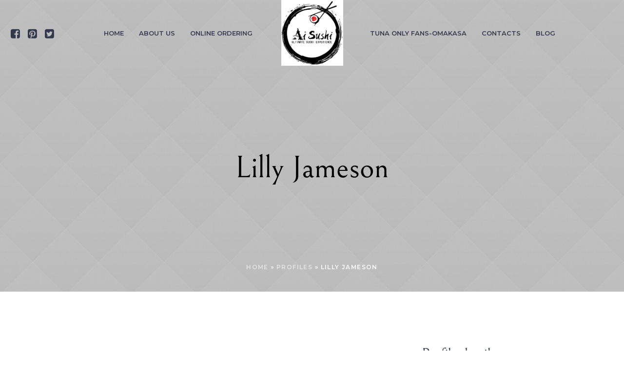

--- FILE ---
content_type: text/css
request_url: https://aisushi.art/wp-content/uploads/cmsmasters_styles/sushico.css?ver=1.0.0
body_size: 24079
content:
/**
 * @package 	WordPress
 * @subpackage 	Sushico
 * @version 	1.0.1
 * 
 * Theme Fonts Rules
 * Created by CMSMasters
 * 
 */


/***************** Start Theme Font Styles ******************/

	/* Start Content Font */
	body,
	.error404 .error_subtitle,
	#wp-calendar tbody td, 
	#wp-calendar tbody th,
	#wp-calendar tfoot td, 
	#wp-calendar tfoot th, 
	#wp-calendar tfoot a,
	.widget_custom_posts_tabs_entries .tab_comments p,
	.cmsmasters_wrap_pagination ul li ,
	.cmsmasters_wrap_pagination ul li a,
	.subpage_nav > strong,
	.subpage_nav > span,
	.subpage_nav > a,
	.subpage_nav > span:not([class]),
	.logged-in-as,
	.logged-in-as a,
	div.wpforms-container form.wpforms-form .wpforms-field-label,
	div.wpforms-container form.wpforms-form .wpforms-field-label-inline,
	.nf-form-wrap .nf-form-layout .nf-form-content .nf-field-label label  {
		font-family:'Source Sans Pro', Arial, Helvetica, 'Nimbus Sans L', sans-serif;
		font-size:17px;
		line-height:24px;
		font-weight:normal;
		font-style:normal;
	}

	.error404 .error_subtitle {
		font-size:21px;
		line-height:28px;
	}

	#footer .footer_copyright,
	#footer .footer_copyright a,
	#footer .footer_custom_html,
	.cmsmasters_open_project .project_details_item_desc a, 
	.cmsmasters_open_project .project_features_item_desc a,
	.cmsmasters_open_profile .profile_details_item_desc a, 
	.cmsmasters_open_profile .profile_features_item_desc a {
		font-size:15px;
		line-height:22px;
	}

	#wp-calendar tbody td, 
	#wp-calendar tbody th, 
	#wp-calendar tfoot td, 
	#wp-calendar tfoot th {
		font-size:16px;
		line-height:23px;
	}
	
	.cmsmasters_icon_list_items li:before {
		line-height:24px;
	}
	/* Finish Content Font */


	/* Start Link Font */
	a,
	.comment-respond .comment-reply-title small a {
		font-family:'Montserrat', Arial, Helvetica, 'Nimbus Sans L', sans-serif;
		font-size:14px;
		line-height:20px;
		font-weight:500;
		font-style:normal;
		text-transform:none;
		text-decoration:none;
	}
	
	a:hover {
		text-decoration:none;
	}
	/* Finish Link Font */


	/* Start Navigation Title Font */
	.navigation > li > a, 
	.top_line_nav > li > a, 
	.footer_nav > li > a,
	.header_top .meta_wrap,
	.slogan_wrap_text {
		font-family:'Montserrat', Arial, Helvetica, 'Nimbus Sans L', sans-serif;
		font-size:13px;
		line-height:20px;
		font-weight:600;
		font-style:normal;
		text-transform:uppercase;
	}

	.navigation li a .nav_tag ,
	.navigation li a .nav_subtitle,
	.header_top .meta_wrap,
	.top_line_nav li a{
		font-size:10px;
		line-height:17px;
	}
	/* Finish Navigation Title Font */


	/* Start Navigation Dropdown Font */
	.navigation ul li a {
		font-family:'Montserrat', Arial, Helvetica, 'Nimbus Sans L', sans-serif;
		font-size:12px;
		line-height:20px;
		font-weight:600;
		font-style:normal;
		text-transform:uppercase;
	}

	.top_line_nav ul li a{

	}
	/* Finish Navigation Dropdown Font */


	/* Start H1 Font */
	h1,
	h1 a,
	.logo .title,
	.widget_tag_cloud a,
	.headline_outer .headline_inner .headline_text .entry-title {
		font-family:'Bellefair', Times, 'Century Schoolbook L', serif;
		font-size:64px;
		line-height:70px;
		font-weight:normal;
		font-style:normal;
		text-transform:none;
		text-decoration:none;
	}
	
	.cmsmasters_dropcap {
		font-family:'Bellefair', Times, 'Century Schoolbook L', serif;
		font-weight:normal;
		font-style:normal;
		text-transform:none;
		text-decoration:none;
	}
	
	.cmsmasters_icon_list_items.cmsmasters_icon_list_icon_type_number .cmsmasters_icon_list_item .cmsmasters_icon_list_icon:before,
	.cmsmasters_icon_box.box_icon_type_number:before,
	.cmsmasters_icon_box.cmsmasters_icon_heading_left.box_icon_type_number .icon_box_heading:before {
		font-family:'Bellefair', Times, 'Century Schoolbook L', serif;
		font-weight:normal;
		font-style:normal;
	}
	
	.cmsmasters_dropcap.type1 {
		font-size:33px; /* static */
	}
	
	.cmsmasters_dropcap.type2 {
		font-size:33px; /* static */
	}
	
	.headline_outer .headline_inner .headline_icon:before {
		font-size:52px;
	}
	
	.headline_outer .headline_inner.align_left .headline_icon {
		padding-top:59px;
	}
	
	.headline_outer .headline_inner.align_right .headline_icon {
		padding-top:59px;
	}
	
	.headline_outer .headline_inner .headline_icon {
		padding-top:55px;
	}

	@media only screen and (max-width: 600px) {
		.headline_outer .headline_inner .headline_text .entry-title {
			font-size:44px;
			line-height:50px;
		}
	}
	/* Finish H1 Font */


	/* Start H2 Font */
	h2,
	h2 a,
	.cmsmasters_sitemap_wrap .cmsmasters_sitemap > li > a,
	.cmsmasters_stats.stats_mode_circles .cmsmasters_stat_wrap .cmsmasters_stat .cmsmasters_stat_inner .cmsmasters_stat_counter_wrap, 
	.cmsmasters_header_search_form input:not([type=button]):not([type=checkbox]):not([type=file]):not([type=hidden]):not([type=image]):not([type=radio]):not([type=reset]):not([type=submit]):not([type=color]):not([type=range]),
	.cmsmasters_counters.counters_type_vertical   .cmsmasters_counter_wrap .cmsmasters_counter .cmsmasters_counter_inner .cmsmasters_counter_counter_wrap,
	.cmsmasters_counters.counters_type_horizontal .cmsmasters_counter .cmsmasters_counter_inner .cmsmasters_counter_counter_wrap,
	.cmsmasters_open_project .cmsmasters_project_title,
	.cmsmasters_open_profile .cmsmasters_profile_title {
		font-family:'Bellefair', Times, 'Century Schoolbook L', serif;
		font-size:42px;
		line-height:48px;
		font-weight:normal;
		font-style:normal;
		text-transform:none;
		text-decoration:none;
	}
	/* Finish H2 Font */


	/* Start H3 Font */
	h3,
	h3 a, 
	.post_comments_title, 
	.cmsmasters_pricing_table .cmsmasters_price,
	.cmsmasters_pricing_table .cmsmasters_currency,
	.cmsmasters_pricing_table .cmsmasters_coins,
	.cmsmasters_project_puzzle .cmsmasters_project_title,
	.cmsmasters_project_puzzle .cmsmasters_project_title a {
		font-family:'Bellefair', Times, 'Century Schoolbook L', serif;
		font-size:30px;
		line-height:36px;
		font-weight:normal;
		font-style:normal;
		text-transform:none;
		text-decoration:none;
	}

	.post_comments_title,
	.comment-respond .comment-reply-title,
	.cmsmasters_single_slider_title,
	.share_posts_title,
	.about_author_title {
		font-size:36px;
		line-height:46px;
	}

	.cmsmasters_project_puzzle .cmsmasters_project_title,
	.cmsmasters_project_puzzle .cmsmasters_project_title a {
		font-size:32px;
		line-height:38px;
	}

	.cmsmasters_pricing_table .cmsmasters_price,
	.cmsmasters_pricing_table .cmsmasters_currency,
	.cmsmasters_pricing_table .cmsmasters_coins {
		font-size:38px;
		line-height:44px;
	}

	@media only screen and (max-width: 768px) {
		.cmsmasters_project_puzzle.two_x_one .cmsmasters_project_title {
			font-size:25px;
			line-height:31px;
		}
	}
	/* Finish H3 Font */


	/* Start H4 Font */
	h4, 
	h4 a, 
	.cmsmasters_sitemap_wrap .cmsmasters_sitemap > li > ul > li > a, 
	.cmsmasters_sitemap_wrap .cmsmasters_sitemap_category > li > a, 
	.cmsmasters_menu_item .menu_title,
	.cmsmasters_toggle_title a,
	.cmsmasters_tabs .cmsmasters_tabs_list_item a,
	.post_nav > span a,
	table caption {
		font-family:'Bellefair', Times, 'Century Schoolbook L', serif;
		font-size:24px;
		line-height:29px;
		font-weight:normal;
		font-style:normal;
		text-transform:none;
		text-decoration:none;
	}

	.cmsmasters_quotes_slider .cmsmasters_quote_title,
	.cmsmasters_quotes_grid .cmsmasters_quote_title,
	.cmsmasters_toggle_title a,
	.cmsmasters_tabs.tabs_mode_tab .cmsmasters_tabs_list_item a {
		font-size:26px;
		line-height:31px;
	}

	.post_nav > span a {
		font-size:22px;
		line-height:27px;
	}
	.cmsmasters_project_grid .cmsmasters_project_title a {
		font-size:26px;
		line-height:31px;
	}
	
	.cmsmasters_stats.stats_mode_bars.stats_type_vertical .cmsmasters_stat_wrap .cmsmasters_stat {
		padding-top:71px;
	}
	
	.cmsmasters_stats.stats_mode_bars .cmsmasters_stat_wrap .cmsmasters_stat_container {
		height:291px;
	}
	/* Finish H4 Font */


	/* Start H5 Font */
	h5,
	h5 a,
	.cmsmasters_comment_item .comment-reply-link,
	.cmsmasters_comment_item .comment-edit-link,
	.cmsmasters_slider_post_read_more,
	.cmsmasters_post_read_more,
	.cmsmasters_stats .cmsmasters_stat_wrap .cmsmasters_stat_title,
	.cmsmasters_stats.stats_mode_bars .cmsmasters_stat_wrap .cmsmasters_stat .cmsmasters_stat_inner .cmsmasters_stat_counter_wrap,  
	.cmsmasters_stats.stats_mode_circles .cmsmasters_stat_wrap .cmsmasters_stat_title, 
	.cmsmasters_counters .cmsmasters_counter_wrap .cmsmasters_counter .cmsmasters_counter_inner .cmsmasters_counter_title,
	.cmsmasters_toggles.toggles_mode_toggle .cmsmasters_toggle_title a,
	.error_cont .error_button_wrap .button,
	#wp-calendar caption,
	#wp-calendar thead *,
	.widget_custom_posts_tabs_entries li a,
	.widget_rss ul li .rsswidget,
	.widget_shopping_cart_content .cart_list a,
	.cmsmasters_added_product_info .cmsmasters_added_product_info_text,
	.widget .widgettitle, 
	.widget .widgettitle a {
		font-family:'Montserrat', Arial, Helvetica, 'Nimbus Sans L', sans-serif;
		font-size:14px;
		line-height:20px;
		font-weight:600;
		font-style:normal;
		text-transform:uppercase;
		text-decoration:none;
	}

	.error_cont .error_button_wrap .button,
	.widget_custom_posts_tabs_entries li a,
	.widget_rss ul li .rsswidget {
		font-size:16px;
		line-height:22px;
	}
	
	#wp-calendar caption {
		font-size:15px;
		line-height:21px;
	}
	/* Finish H5 Font */


	/* Start H6 Font */
	h6,
	h6 a,
	.cmsmasters_dynamic_cart .cmsmasters_dynamic_cart_button .count,
	.cmsmasters_header_cart_link .count,
	.cmsmasters_post_date,
	.cmsmasters_post_author,
	.cmsmasters_post_author a,
	.cmsmasters_post_category,
	.cmsmasters_post_category a,
	.cmsmasters_comments a span,
	.cmsmasters_likes a span,
	.share_posts a,
	.about_author .about_author_cont .wwebsite,
	.cmsmasters_comment_item .cmsmasters_comment_item_date,
	.cmsmasters_menu_item .cmsmasters_menu_best_feature,
	.cmsmasters_slider_post_author,
	.cmsmasters_slider_post_author a,
	.cmsmasters_slider_post_date,
	.cmsmasters_slider_post_date a,
	.cmsmasters_slider_post_category,
	.cmsmasters_slider_post_category a,
	.cmsmasters_pricing_table .pricing_title,
	.cmsmasters_pricing_table .cmsmasters_period,
	.cmsmasters_toggles .cmsmasters_toggles_filter a,
	.cmsmasters_twitter_wrap .published,
	.cmsmasters_project_grid .cmsmasters_project_category a,
	.cmsmasters_items_filter_wrap .cmsmasters_items_sort_but,
	.cmsmasters_project_puzzle .cmsmasters_project_category a,
	.about_author .about_author_cont a,
	.comments_nav a,
	.cmsmasters_open_post .cmsmasters_post_tags a,
	.headline_outer .entry-subtitle,
	.cmsmasters_breadcrumbs .cmsmasters_breadcrumbs_inner,
	.cmsmasters_breadcrumbs .cmsmasters_breadcrumbs_inner a,
	.widget_custom_posts_tabs_entries .cmsmasters_tabs .cmsmasters_tabs_list_item a,
	.widget_custom_posts_tabs_entries .cmsmasters_tabs .cmsmasters_lpr_tabs_cont > .published,
	#wp-calendar #prev a,
	#wp-calendar #next a,
	.widget_nav_menu ul li,
	.widget_nav_menu ul li a,
	.widget_custom_posts_tabs_entries .tab_comments li > small abbr,
	.widget_custom_twitter_entries .tweet_time,
	.widget_rss ul li .rss-date,
	fieldset legend,
	.open-table-widget .otw-input-wrap label,
	.cmsmasters-form-builder label,
	.cmsmasters_slider_project .cmsmasters_slider_project_category,
	.cmsmasters_slider_project .cmsmasters_slider_project_category a,
	table thead td,
	table thead th,
	table:not(.shop_table) tfoot td,
	table:not(.shop_table) tfoot th,
	.cmsmasters_items_filter_wrap .cmsmasters_items_filter_list a,
	.group_table,
	.group_table a {
		font-family:'Montserrat', Arial, Helvetica, 'Nimbus Sans L', sans-serif;
		font-size:12px;
		line-height:20px;
		font-weight:600;
		font-style:normal;
		text-transform:uppercase;
		text-decoration:none;
	}

	.cmsmasters_menu_item .cmsmasters_menu_price {
		font-size:16px;
		line-height:24px;
	}

	.cmsmasters_menu_item .cmsmasters_menu_best_feature {
		font-size:8px;
	}

	.cmsmasters_dynamic_cart .cmsmasters_dynamic_cart_button .count,
	.cmsmasters_header_cart_link .count{
		font-size:11px;
	}
	/* Finish H6 Font */


	/* Start Button Font */
	.cmsmasters_button, 
	.button, 
	input[type=submit], 
	input[type=button], 
	button,
	div.wpforms-container .wpforms-form div.wpforms-submit-container button[type=submit], 
	#respond input[type="submit"],
	.cmsmasters_wrap_items_loader .cmsmasters_items_loader {
		font-family:'Montserrat', Arial, Helvetica, 'Nimbus Sans L', sans-serif;
		font-size:16px;
		line-height:53px;
		font-weight:600;
		font-style:normal;
		text-transform:none;
	}

	
	.cmsmasters-form-builder .cmsmasters_button,
	.cmsmasters_button.cmsmasters_but_bd_underline,
	.shop_table input[type="submit"], 
	.shop_table button, 
	.shop_table .button,
	.cart_totals input[type="submit"], 
	.cart_totals button, 
	.cart_totals .button,
	#respond input[type="submit"],
	.cmsmasters_wrap_items_loader .cmsmasters_items_loader {
		font-size:18px;
	}
	
	.gform_wrapper .gform_footer input.button, 
	.gform_wrapper .gform_footer input[type=submit] {
		font-size:16px !important;
	}
	
	.cmsmasters_button.cmsmasters_but_icon_dark_bg, 
	.cmsmasters_button.cmsmasters_but_icon_light_bg, 
	.cmsmasters_button.cmsmasters_but_icon_divider, 
	.cmsmasters_button.cmsmasters_but_icon_inverse {
		padding-left:73px;
	}
	
	.cmsmasters_button.cmsmasters_but_icon_dark_bg:before, 
	.cmsmasters_button.cmsmasters_but_icon_light_bg:before, 
	.cmsmasters_button.cmsmasters_but_icon_divider:before, 
	.cmsmasters_button.cmsmasters_but_icon_inverse:before, 
	.cmsmasters_button.cmsmasters_but_icon_dark_bg:after, 
	.cmsmasters_button.cmsmasters_but_icon_light_bg:after, 
	.cmsmasters_button.cmsmasters_but_icon_divider:after, 
	.cmsmasters_button.cmsmasters_but_icon_inverse:after {
		width:53px;
	}
	
	.cmsmasters_comment_item .comment-reply-link, 
	.cmsmasters_comment_item .comment-edit-link {
		font-weight:600;
	}
	/* Finish Button Font */


	/* Start Small Text Font */
	small, 
	form .formError .formErrorContent {
		font-family:'Source Sans Pro', Arial, Helvetica, 'Nimbus Sans L', sans-serif;
		font-size:17px;
		line-height:23px;
		font-weight:normal;
		font-style:normal;
		text-transform:none;
	}
	
	.gform_wrapper .description, 
	.gform_wrapper .gfield_description, 
	.gform_wrapper .gsection_description, 
	.gform_wrapper .instruction {
		font-family:'Source Sans Pro', Arial, Helvetica, 'Nimbus Sans L', sans-serif !important;
		font-size:17px !important;
		line-height:23px !important;
	}
	/* Finish Small Text Font */


	/* Start Text Fields Font */
	.cmsmasters_contact_form div.wpforms-container .wpforms-form select,
	.cmsmasters_contact_form div.wpforms-container .wpforms-form textarea,
	.cmsmasters_contact_form div.wpforms-container .wpforms-form input:not([type=button]):not([type=checkbox]):not([type=file]):not([type=hidden]):not([type=image]):not([type=radio]):not([type=reset]):not([type=submit]):not([type=color]):not([type=range]),
	input:not([type=button]):not([type=checkbox]):not([type=file]):not([type=hidden]):not([type=image]):not([type=radio]):not([type=reset]):not([type=submit]):not([type=color]):not([type=range]),
	textarea,
	select,
	option {
		font-family:'Source Sans Pro', Arial, Helvetica, 'Nimbus Sans L', sans-serif;
		font-size:15px;
		line-height:20px;
		font-weight:normal;
		font-style:normal;
	}
	
	.gform_wrapper input:not([type=button]):not([type=checkbox]):not([type=file]):not([type=hidden]):not([type=image]):not([type=radio]):not([type=reset]):not([type=submit]):not([type=color]):not([type=range]),
	.gform_wrapper textarea, 
	.gform_wrapper select {
		font-size:15px !important;
	}
	/* Finish Text Fields Font */


	/* Start Blockquote Font */
	blockquote,
	blockquote a,
	.cmsmasters_quotes_slider .cmsmasters_quote_content {
		font-family:'Bellefair', Times, 'Century Schoolbook L', serif;
		font-size:24px;
		line-height:38px;
		font-weight:400;
		font-style:normal;
	}
	
	q {
		font-family:'Bellefair', Times, 'Century Schoolbook L', serif;
		font-weight:400;
		font-style:normal;
	}
	/* Finish Blockquote Font */

	/* Start Custom Font */
	.cmsmasters_comment_item .comment-reply-link,
	.cmsmasters_comment_item .comment-edit-link,
	.cmsmasters_slider_post_read_more,
	.cmsmasters_post_read_more,
	.error_cont .error_button_wrap .button,
	#wp-calendar caption,
	.widget_custom_posts_tabs_entries li a,
	.widget_rss ul li .rsswidget,
	.cmsmasters_menu_item .cmsmasters_menu_best_feature,
	.widget_shopping_cart_content .cart_list a,
	.cmsmasters_added_product_info .cmsmasters_added_product_info_text {
		text-transform: none;
	}
	/* Finish Custom Font */
	

/***************** Finish Theme Font Styles ******************/



/***************** Start Gutenberg Module Custom Font Styles ******************/

	/* Start Content Font */
	.editor-styles-wrapper blockquote::before {
		font-family:'Source Sans Pro', Arial, Helvetica, 'Nimbus Sans L', sans-serif;
		font-size:17px;
		line-height:24px;
		font-weight:normal;
		font-style:normal;
	}
	/* Finish Content Font */

	/* Start H6 Font */
	 .wp-block-table thead th,
	 .wp-block-table thead td,
	 .wp-block-freeform.mce-content-body > table thead th,
	 .wp-block-freeform.mce-content-body > table thead td,
	 .wp-block-freeform > table thead th,
	 .wp-block-freeform > table thead td {
		font-family:'Montserrat', Arial, Helvetica, 'Nimbus Sans L', sans-serif;
		font-size:12px;
		line-height:20px;
		font-weight:600;
		font-style:normal;
		text-transform:uppercase;
		text-decoration:none;
	}
	/* Finish H6 Font */
	
	/* Start Blockquote Font */
	.editor-styles-wrapper blockquote, 
	.editor-styles-wrapper blockquote a {
		font-family:'Bellefair', Times, 'Century Schoolbook L', serif;
		font-size:24px;
		line-height:38px;
		font-weight:400;
		font-style:normal;
	}
 	/* Finish Blockquote Font */

/***************** Finish Gutenberg Module Custom Font Styles ******************/





/***************** Start Gutenberg Module General Font Styles ******************/

	/* Start Content Font */
	body .editor-styles-wrapper,
	body .editor-styles-wrapper p,
	 p.has-drop-cap:not(:focus)::first-letter,
	 .wp-block-image figcaption,
	 .wp-block-gallery .blocks-gallery-image figcaption,
	 .wp-block-gallery .blocks-gallery-item figcaption,
	 .wp-block-gallery .gallery-item .gallery-caption,
	 .wp-block-audio figcaption,
	 .wp-block-video figcaption,
	 .wp-caption dd,
	 div.wp-block ul,
	 div.wp-block ul > li,
	 div.wp-block ol,
	 div.wp-block ol > li,
	 .wp-block-latest-comments.has-avatars .wp-block-latest-comments__comment-meta, 
	 .wp-block-latest-comments .wp-block-latest-comments__comment-meta,
	 .wp-block-latest-comments.has-avatars .wp-block-latest-comments__comment-excerpt p, 
	 .wp-block-latest-comments .wp-block-latest-comments__comment-excerpt p,
	 .wp-block-freeform,
	 .wp-block-freeform p,
	 .wp-block-freeform.mce-content-body {
		font-family:'Source Sans Pro', Arial, Helvetica, 'Nimbus Sans L', sans-serif;
		font-size:17px;
		line-height:24px;
		font-weight:normal;
		font-style:normal;
	}
	
	 p.has-drop-cap:not(:focus)::first-letter {
		font-size:3em;
		line-height:1.2em;
	}
	/* Finish Content Font */
	
	
	/* Start Link Font */
	.editor-styles-wrapper a,
	.editor-styles-wrapper .wp-block-file .wp-block-file__textlink .editor-rich-text__tinymce {
		font-family:'Montserrat', Arial, Helvetica, 'Nimbus Sans L', sans-serif;
		font-size:14px;
		line-height:20px;
		font-weight:500;
		font-style:normal;
		text-transform:none;
		text-decoration:none;
	}
	/* Finish Link Font */
	
	
	/* Start H1 Font */
	 .wp-block-heading h1,
	 .wp-block-heading h1.editor-rich-text__tinymce,
	.editor-styles-wrapper h1,
	.editor-styles-wrapper .wp-block-freeform.block-library-rich-text__tinymce h1,
	.editor-post-title__block .editor-post-title__input {
		font-family:'Bellefair', Times, 'Century Schoolbook L', serif;
		font-size:64px;
		line-height:70px;
		font-weight:normal;
		font-style:normal;
		text-transform:none;
		text-decoration:none;
	}
	/* Finish H1 Font */
	
	
	/* Start H2 Font */
	 .wp-block-heading h2,
	 .wp-block-heading h2.editor-rich-text__tinymce,
	.editor-styles-wrapper h2,
	.editor-styles-wrapper .wp-block-freeform.block-library-rich-text__tinymce h2,
	 h2.editor-rich-text__tinymce,
	 .wp-block-cover h2, 
	 .wp-block-cover .wp-block-cover-text, 
	 .wp-block-cover .wp-block-cover-image-text, 
	 .wp-block-cover-image h2, 
	 .wp-block-cover-image .wp-block-cover-text, 
	 .wp-block-cover-image .wp-block-cover-image-text {
		font-family:'Bellefair', Times, 'Century Schoolbook L', serif;
		font-size:42px;
		line-height:48px;
		font-weight:normal;
		font-style:normal;
		text-transform:none;
		text-decoration:none;
	}
	/* Finish H2 Font */
	
	
	/* Start H3 Font */
	 .wp-block-heading h3,
	 .wp-block-heading h3.editor-rich-text__tinymce,
	.editor-styles-wrapper h3,
	.editor-styles-wrapper .wp-block-freeform.block-library-rich-text__tinymce h3 {
		font-family:'Bellefair', Times, 'Century Schoolbook L', serif;
		font-size:30px;
		line-height:36px;
		font-weight:normal;
		font-style:normal;
		text-transform:none;
		text-decoration:none;
	}
	/* Finish H3 Font */
	
	
	/* Start H4 Font */
	 .wp-block-heading h4,
	 .wp-block-heading h4.editor-rich-text__tinymce,
	.editor-styles-wrapper h4,
	.editor-styles-wrapper .wp-block-freeform.block-library-rich-text__tinymce h4 {
		font-family:'Bellefair', Times, 'Century Schoolbook L', serif;
		font-size:24px;
		line-height:29px;
		font-weight:normal;
		font-style:normal;
		text-transform:none;
		text-decoration:none;
	}
	/* Finish H4 Font */
	
	
	/* Start H5 Font */
	 .wp-block-heading h5,
	 .wp-block-heading h5.editor-rich-text__tinymce,
	.editor-styles-wrapper h5,
	.editor-styles-wrapper .wp-block-freeform.block-library-rich-text__tinymce h5 {
		font-family:'Montserrat', Arial, Helvetica, 'Nimbus Sans L', sans-serif;
		font-size:14px;
		line-height:20px;
		font-weight:600;
		font-style:normal;
		text-transform:uppercase;
		text-decoration:none;
	}
	/* Finish H5 Font */
	
	
	/* Start H6 Font */
	 .wp-block-heading h6,
	 .wp-block-heading h6.editor-rich-text__tinymce,
	.editor-styles-wrapper h6,
	.editor-styles-wrapper .wp-block-freeform.block-library-rich-text__tinymce h6 {
		font-family:'Montserrat', Arial, Helvetica, 'Nimbus Sans L', sans-serif;
		font-size:12px;
		line-height:20px;
		font-weight:600;
		font-style:normal;
		text-transform:uppercase;
		text-decoration:none;
	}
	/* Finish H6 Font */
	
	
	/* Start Button Font */
	 .wp-block-button .wp-block-button__link,
	 .wp-block-file .wp-block-file__button {
		font-family:'Montserrat', Arial, Helvetica, 'Nimbus Sans L', sans-serif;
		font-size:16px;
		line-height:53px;
		font-weight:600;
		font-style:normal;
		text-transform:none;
	}
	/* Finish Button Font */
	
	
	/* Start Small Text Font */
	 small,
	 .wp-block-latest-posts .wp-block-latest-posts__post-date,
	 .wp-block-latest-comments .wp-block-latest-comments__comment-date {
		font-family:'Source Sans Pro', Arial, Helvetica, 'Nimbus Sans L', sans-serif;
		font-size:17px;
		line-height:23px;
		font-weight:normal;
		font-style:normal;
		text-transform:none;
	}
	/* Finish Small Text Font */
	
	
	/* Start Text Fields Font */
	.editor-styles-wrapper select,
	.editor-styles-wrapper option {
		font-family:'Source Sans Pro', Arial, Helvetica, 'Nimbus Sans L', sans-serif;
		font-size:15px;
		line-height:20px;
		font-weight:normal;
		font-style:normal;
	}
	
	.editor-styles-wrapper select {
		line-height:1em;
	}
	/* Finish Text Fields Font */
	
	
	/* Start Blockquote Font */
	 .wp-block-quote,
	 .wp-block-quote.is-large,
	 .wp-block-quote.is-style-large,
	 .wp-block-pullquote,
	.editor-styles-wrapper .wp-block-freeform blockquote,
	.editor-styles-wrapper .wp-block-freeform blockquote p {
		font-family:'Bellefair', Times, 'Century Schoolbook L', serif;
		font-size:24px;
		line-height:38px;
		font-weight:400;
		font-style:normal;
	}
	
	 .wp-block-quote.is-large,
	 .wp-block-quote.is-style-large {
		font-size:28px;
		line-height:42px;
	}
	
	 .wp-block-pullquote {
		font-size:20px;
		line-height:34px;
	}
	
	.editor-styles-wrapper q {
		font-family:'Bellefair', Times, 'Century Schoolbook L', serif;
		font-weight:400;
		font-style:normal;
	}
	/* Finish Blockquote Font */

/***************** Finish Gutenberg Module General Font Styles ******************/


/***************** Start WooCommerce Font Styles ******************/

	/* Start Content Font */
	.cmsmasters_product .price, 
	.shop_table.woocommerce-checkout-review-order-table .product-name dl, 
	.shop_table.order_details .product-name dl, 
	.cmsmasters_woo_wrap_result .woocommerce-result-count, 
	.cmsmasters_dynamic_cart .widget_shopping_cart_content .total,
	.cmsmasters_single_product .price,
	.cmsmasters_dynamic_cart  .price,
	.shop_table tbody a,
	.cart_totals table th,
	.cart_totals table .order-total .amount,
	ul.order_details strong,
	.woocommerce table strong,
	.woocommerce-checkout-payment .woocommerce-terms-and-conditions-wrapper .form-row label span,
	.widget_shopping_cart .total .amount, 
	.woocommerce-checkout-payment a,
	.post_comments.cmsmasters_woo_comments .post_comments_title,
	.post_comments.cmsmasters_woo_comments .post_comments_title a,
	.post_comments.cmsmasters_woo_comments .star-rating,
	.post_comments.cmsmasters_woo_comments .star-rating .rating,
	.shop_table tfoot td, 
	.shop_table tfoot th {
		font-family:'Source Sans Pro', Arial, Helvetica, 'Nimbus Sans L', sans-serif;
		font-size:17px;
		line-height:24px;
		font-weight:normal;
		font-style:normal;
	}

	.cmsmasters_single_product .price {
		font-size:21px;
		line-height:28px;
	}

	.cmsmasters_dynamic_cart .price,
	.cmsmasters_product .price {
		font-size:18px;
		line-height:25px;
	}

	.cmsmasters_dynamic_cart .widget_shopping_cart_content .total,
	.cmsmasters_woo_wrap_result .woocommerce-result-count,
	.woocommerce-checkout-payment .woocommerce-terms-and-conditions-wrapper .form-row label span{
		font-size:15px;
		line-height:22px;
	}

	.cmsmasters_quantity_wrap del {
		font-size:14px;
		line-height:21px;
	}

	.shop_table tbody td,
	.shop_table tbody th,
	.shop_table tbody a,
	.cart_totals table th,
	.cart_totals table .order-total .amount {
		font-size:16px;
		line-height:23px;
	}
	/* Finish Content Font */
	
	
	/* Start Link Font */
	/* Finish Link Font */
	
	
	/* Start H1 Font */
	/* Finish H1 Font */
	
	
	/* Start H2 Font */
	/* Finish H2 Font */
	
	
	/* Start H3 Font */
	.cmsmasters_single_product .product_title,
	.cart_totals > h2,
	.woocommerce-order h2,
	section.products > h2 {
		font-family:'Bellefair', Times, 'Century Schoolbook L', serif;
		font-size:30px;
		line-height:36px;
		font-weight:normal;
		font-style:normal;
		text-transform:none;
		text-decoration:none;
	}

	.cmsmasters_single_product .product_title {
		font-size:34px;
		line-height:40px;
	}

	section.products > h2 {
		font-size:36px;
		line-height:46px;
	}
	/* Finish H3 Font */
	
	
	/* Start H4 Font */
	.woocommerce-loop-category__title {
		font-family:'Bellefair', Times, 'Century Schoolbook L', serif;
		font-size:24px;
		line-height:29px;
		font-weight:normal;
		font-style:normal;
		text-transform:none;
		text-decoration:none;
	}
	/* Finish H4 Font */
	
	
	/* Start H5 Font */
	.shipping-calculator-button, 
	.widget_shopping_cart .cart_list .quantity,
	.cmsmasters_dynamic_cart .buttons .button,
	.woocommerce-mini-cart__buttons.buttons .button,
	.widget_price_filter .price_slider_amount .button, 
	.widget > .product_list_widget a, 
	.widget_shopping_cart .cart_list a {
		font-family:'Montserrat', Arial, Helvetica, 'Nimbus Sans L', sans-serif;
		font-size:14px;
		line-height:20px;
		font-weight:600;
		font-style:normal;
		text-transform:uppercase;
		text-decoration:none;
	}
	
	.shipping-calculator-button, 
	.cmsmasters_single_product .cart .single_add_to_cart_button {
		font-size:16px;
		line-height:22px;
	}

	.widget_price_filter .price_slider_amount .price_label span {
		font-size:15px;
		line-height:21px;
	}
	/* Finish H5 Font */
	
	
	/* Start H6 Font */
	.onsale, 
	.out-of-stock, 
	.stock, 
	.cmsmasters_product .cmsmasters_product_cat, 
	.cmsmasters_product .cmsmasters_product_cat a, 
	.cmsmasters_single_product .product_meta, 
	.cmsmasters_single_product .product_meta a, 
	.widget_shopping_cart .total strong,
	.price_label .total, 
	.price_label .total strong,
	.shop_table thead th,
	.woocommerce .form-row label,
	ul.order_details li,
	body .cmsmasters_product .cmsmasters_product_after_hover > *, 
	.widget_price_filter .price_slider_amount .price_label,
	.comment-respond p label,
	.widget_shopping_cart_content .total strong,
	.cmsmasters_single_product .posted_in,
	.cmsmasters_single_product .posted_in a,
	.woocommerce-mini-cart__empty-message,
	#page .grouped_form .product_type_variable {
		font-family:'Montserrat', Arial, Helvetica, 'Nimbus Sans L', sans-serif;
		font-size:12px;
		line-height:20px;
		font-weight:600;
		font-style:normal;
		text-transform:uppercase;
		text-decoration:none;
	}
	
	.onsale, 
	.out-of-stock, 
	.stock {
		font-size:10px;
		line-height:18px;
		text-transform:uppercase;
	}
	/* Finish H6 Font */
	
	
	/* Start Button Font */
	.shop_table input[type="submit"], 
	.shop_table button, 
	.shop_table .button,
	.cart_totals input[type="submit"], 
	.cart_totals button, 
	.cart_totals .button, 
	.single_add_to_cart_button, 
	.cart .button, 
	.woocommerce-checkout-review-order .button {
		font-family:'Montserrat', Arial, Helvetica, 'Nimbus Sans L', sans-serif;
		font-size:16px;
		line-height:53px;
		font-weight:600;
		font-style:normal;
		text-transform:none;
	}


	.shop_table input[type="submit"], 
	.shop_table button, 
	.shop_table .button,
	.cart_totals input[type="submit"], 
	.cart_totals button, 
	.cart_totals .button, 
	.single_add_to_cart_button, 
	.cart .button, 
	.woocommerce-checkout-review-order .button {
		font-size:14px;
	}
	/* Finish Button Font */
	
	
	/* Start Text Fields Font */
	.select2-dropdown {
		font-family:'Source Sans Pro', Arial, Helvetica, 'Nimbus Sans L', sans-serif;
		font-size:15px;
		line-height:20px;
		font-weight:normal;
		font-style:normal;
	}
	/* Finish Text Fields Font */
	
	
	/* Start Small Text Font */
	/* Finish Small Text Font */

	/* Start Custom Font */

	.cmsmasters_dynamic_cart .buttons .button,
	.widget_layered_nav ul li, 
	.widget_layered_nav ul li a, 
	.widget_layered_nav_filters ul li, 
	.widget_layered_nav_filters ul li a, 
	.widget_product_categories ul li, 
	.widget_product_categories ul li a, 
	.widget > .product_list_widget a, 
	.widget_shopping_cart .cart_list a, 
	ul.order_details strong,
	.woocommerce-mini-cart__buttons.buttons .button,
	.widget_price_filter .price_slider_amount .button,
	.woocommerce-checkout-payment .woocommerce-terms-and-conditions-wrapper .form-row label span,
	.shop_table.woocommerce-checkout-review-order-table .product-name dl, 
	.shop_table.order_details .product-name dl,
	.cmsmasters_single_product .cart .single_add_to_cart_button {
		text-transform: none;
	}

	.woocommerce-checkout-payment a {
		font-style:italic;
	}
	/* Finish Custom Font */
/***************** Finish WooCommerce Font Styles ******************/

/**
 * @package 	WordPress
 * @subpackage 	Sushico
 * @version 	1.0.0
 * 
 * Theme Primary Color Schemes Rules
 * Created by CMSMasters
 * 
 */


/***************** Start Default Color Scheme Rules ******************/

	/* Start Main Content Font Color */
	body,
	
	input:not([type=button]):not([type=checkbox]):not([type=file]):not([type=hidden]):not([type=image]):not([type=radio]):not([type=reset]):not([type=submit]):not([type=color]):not([type=range]),
	textarea,
	select,
	option,
	.cmsmasters_open_post .cmsmasters_post_date {
		color:#707070;
	}
	
	input::-webkit-input-placeholder {
		color:#707070;
	}
	
	input:-moz-placeholder {
		color:#707070;
	}
	
	.cmsmasters_pricing_table .pricing_best .cmsmasters_pricing_item_inner{
		border-color:#707070;
	}
	/* Finish Main Content Font Color */
	
	
	/* Start Primary Color */
	a,
	h1 a:hover,
	h2 a:hover,
	h3 a:hover,
	h4 a:hover,
	h5 a:hover,
	h6 a:hover,
	.color_2,
	.cmsmasters_dropcap.type1,
	.cmsmasters_icon_wrap a .cmsmasters_simple_icon,
	.cmsmasters_wrap_more_items.cmsmasters_loading:before, 
	.bypostauthor > .comment-body .alignleft:before,
	.cmsmasters_sitemap_wrap .cmsmasters_sitemap > li > a:hover,
	.cmsmasters_sitemap_wrap .cmsmasters_sitemap > li > ul > li > a:hover,
	.cmsmasters_sitemap_wrap .cmsmasters_sitemap_category > li > a:hover,
	.cmsmasters_attach_img .cmsmasters_attach_img_edit a, 
	.cmsmasters_attach_img .cmsmasters_attach_img_meta a,
	.cmsmasters_post_date,
	.cmsmasters_comment_item .cmsmasters_comment_item_date,
	.cmsmasters_comment_item .comment-edit-link:hover,
	.cmsmasters_comment_item .comment-reply-link:hover,
	.cmsmasters_quotes_slider .cmsmasters_quote_subtitle_wrap *, 
	.cmsmasters_quotes_grid .cmsmasters_quote_subtitle_wrap *,
	.cmsmasters_twitter_wrap .published,
	.cmsmasters_items_filter_wrap .cmsmasters_items_sort_but,
	.cmsmasters_items_filter_list li a,
	.cmsmasters_items_filter_wrap .cmsmasters_items_sort_but::before,
	.cmsmasters_open_profile .cmsmasters_profile_subtitle,
	.cmsmasters_profile_subtitle,
	.widget_nav_menu ul li a:hover,
	.cmsmasters_post_default::before,
	.cmsmasters_post_author,
	.cmsmasters_post_default.sticky .cmsmasters_post_cont_info_wrap::before,
	.cmsmasters_post_info a:hover > .cmsmasters_post_date,
	.comment-respond .comment-reply-title small a,
	.cmsmasters_comments a span,
	.cmsmasters_comments a:hover span {
		color:#b8b8b8;
	}
	
	#slide_top:hover,
	mark,
	
	.cmsmasters_post_category a::before,
	.cmsmasters_open_post .cmsmasters_post_cont_info > *::before,
	.share_posts a::before,
	.cmsmasters_slider_post .cmsmasters_slider_post_cont_info > span::before,
	.cmsmasters_slider_project .cmsmasters_slider_project_category a::before,
	.cmsmasters_toggles .cmsmasters_toggles_filter a::before,
	.cmsmasters_project_grid .cmsmasters_project_category a::before,
	.cmsmasters_items_filter_list li a::before,
	div.wpforms-container div.wpforms-field-container div.wpforms-field.wpforms-field-radio ul > li input[type=radio] + label:after,
	div.wpforms-container div.wpforms-field-container div.wpforms-field.wpforms-field-checkbox ul > li input[type=checkbox] + label:after,
	.nf-form-wrap .nf-form-layout .nf-form-content .list-checkbox-wrap ul > li input[type=checkbox] + label:after, 
	.nf-form-wrap .nf-form-layout .nf-form-content .list-radio-wrap ul > li input[type=radio] + label:after, 
	.nf-form-wrap .nf-form-layout .nf-form-content .checkbox-container .checkbox-wrap .nf-field-label label:after,
	.cmsmasters_project_puzzle .cmsmasters_project_category a::before,
	.cmsmasters_open_post .cmsmasters_post_tags a::before,
	.cmsmasters_post_default .cmsmasters_post_cont_info > *::before,
	.widget_custom_posts_tabs_entries .cmsmasters_tabs_list_item a::before,
	.cmsmasters_menu_item .menu_feature_list li::before,
	.cmsmasters_post_masonry .cmsmasters_post_cont_info > *::before {
		background-color:#b8b8b8;
	}
	
	.cmsmasters_counters .cmsmasters_counter_wrap .cmsmasters_counter .cmsmasters_counter_inner:before, 
	input:not([type=button]):not([type=checkbox]):not([type=file]):not([type=hidden]):not([type=image]):not([type=radio]):not([type=reset]):not([type=submit]):not([type=color]):not([type=range]):focus,	.cmsmasters_contact_form div.wpforms-container .wpforms-form textarea:focus,
	.cmsmasters_contact_form div.wpforms-container .wpforms-form input:not([type=button]):not([type=checkbox]):not([type=file]):not([type=hidden]):not([type=image]):not([type=radio]):not([type=reset]):not([type=submit]):not([type=color]):not([type=range]):focus,
	textarea:focus {
		border-color:#b8b8b8;
	}
	/* Finish Primary Color */
	
	
	/* Start Highlight Color */
	.headline_outer a:hover,
	a:hover,
	a.cmsmasters_cat_color:hover,
	.cmsmasters_icon_box.cmsmasters_icon_box_left_top:before,
	.cmsmasters_icon_box.cmsmasters_icon_box_left:before,
	.cmsmasters_icon_box.cmsmasters_icon_box_top:before,
	.cmsmasters_icon_wrap a:hover .cmsmasters_simple_icon,
	.cmsmasters_attach_img .cmsmasters_attach_img_edit a:hover, 
	.cmsmasters_attach_img .cmsmasters_attach_img_meta a:hover,
	.cmsmasters_likes a.active::before,
	.cmsmasters_likes:hover a::before,
	.cmsmasters_comments:hover a::before,
	.cmsmasters_icon_list_items.cmsmasters_color_type_border .cmsmasters_icon_list_item .cmsmasters_icon_list_icon:before,
	.cmsmasters_single_slider .cmsmasters_single_slider_item_title a:hover,
	.cmsmasters_slider_post .cmsmasters_slider_post_title a:hover,
	.cmsmasters_slider_project .cmsmasters_slider_project_title a:hover,
	.cmsmasters_project_puzzle .cmsmasters_project_title a:hover,
	.cmsmasters_project_grid .cmsmasters_project_title a:hover,
	.cmsmasters_archive_type .cmsmasters_archive_item_title a:hover,
	.cmsmasters_profile_vertical .cmsmasters_profile_title a:hover,
	.cmsmasters_profile_horizontal .cmsmasters_profile_title a:hover,
	.cmsmasters_post_masonry .cmsmasters_post_title a:hover,
	.cmsmasters_product .cmsmasters_product_title a:hover,
	.cmsmasters_post_default .cmsmasters_post_title a:hover,
	.cmsmasters_products .product-category > a:hover .woocommerce-loop-category__title,
	.cmsmasters_icon_box.cmsmasters_icon_top:before, 
	.cmsmasters_icon_box.cmsmasters_icon_heading_left .icon_box_heading:before,
	.cmsmasters_icon_list_items.cmsmasters_color_type_icon .cmsmasters_icon_list_icon:before,
	.cmsmasters_stats.stats_mode_bars.stats_type_horizontal .cmsmasters_stat_wrap .cmsmasters_stat .cmsmasters_stat_inner:before, 
	.cmsmasters_stats.stats_mode_circles .cmsmasters_stat_wrap .cmsmasters_stat .cmsmasters_stat_inner .cmsmasters_stat_counter_wrap:before,
	.cmsmasters_icon_list_items.cmsmasters_color_type_icon .cmsmasters_icon_list_icon_wrap, 
	.cmsmasters_icon_list_items.cmsmasters_color_type_bg .cmsmasters_icon_list_item .cmsmasters_icon_list_icon:before, 
	.cmsmasters_counters .cmsmasters_counter_wrap .cmsmasters_counter .cmsmasters_counter_inner:before,
	.owl-buttons > div:hover,
	.cmsmasters_quotes_slider .cmsmasters_quote_subtitle_wrap a:hover,
	.cmsmasters_quotes_grid .cmsmasters_quote_subtitle_wrap a:hover,
	.toggles_mode_accordion .cmsmasters_toggle_wrap.current_toggle .cmsmasters_toggle_title a,
	.cmsmasters_toggle_wrap .cmsmasters_toggle_title:hover a:hover,
	.cmsmasters_toggles .cmsmasters_toggles_filter a.current_filter,
	.cmsmasters_tabs .cmsmasters_tabs_list_item a::before,
	.cmsmasters_tabs .cmsmasters_tabs_list_item a:hover span,
	.cmsmasters_tabs .cmsmasters_tabs_list_item.current_tab a span,
	.cmsmasters_items_filter_wrap .cmsmasters_items_sort_but.current,
	.cmsmasters_items_filter_wrap .cmsmasters_items_sort_but:hover,
	.cmsmasters_items_filter_list li.current a,
	.cmsmasters_items_filter_list li a:hover,
	.comments_nav > span:hover,
	.comments_nav > span:hover a,
	#page .cmsmasters_social_icon:hover,
	.widget_custom_popular_projects_entries .owl-buttons > div:hover, 
	.widget_custom_latest_projects_entries .owl-buttons > div:hover,
	.widget_custom_posts_tabs_entries .cmsmasters_tabs .cmsmasters_lpr_tabs_cont > a:hover,
	#wp-calendar a:hover,
	.widget_nav_menu ul li.current_page_item a,
	.widget_custom_posts_tabs_entries .tab_comments li a:hover,
	.widget_custom_twitter_entries .tweet_time:before,
	.widget_rss ul li .rsswidget:hover,
	body .open-table-widget-datepicker .datepicker-panel > ul > li.picked, 
	body .open-table-widget-datepicker .datepicker-panel > ul > li.picked:hover,
	#page .cmsmasters_menu_item .menu_feature_list a:hover,
	.share_wrap .button:hover,
	.widget_tag_cloud a:hover,
	.product-category a:hover .woocommerce-loop-category__title mark,
	.cmsmasters_twitter_wrap .owl-buttons > div:hover,
	.cmsmasters_post_info a > .cmsmasters_post_date,
	#page table a:hover,
	.comment-respond .comment-reply-title small a:hover,
	.subpage_nav > a:hover,
	.widget_shopping_cart_content .cart_list a:hover {
		color:#f42643;
	}
	
	#slide_top,
	.cmsmasters_dynamic_cart .cmsmasters_dynamic_cart_button .count,
	.cmsmasters_header_cart_link .count,
	.owl-pagination .owl-page:hover,
	.owl-pagination .owl-page.active,
	.cmsmasters_menu_item .cmsmasters_menu_best_feature,
	.cmsmasters_icon_list_items.cmsmasters_color_type_icon .cmsmasters_icon_list_item_inner:hover .cmsmasters_icon_list_icon, 
	.cmsmasters_icon_list_items.cmsmasters_color_type_bg .cmsmasters_icon_list_item .cmsmasters_icon_list_icon, 
	.cmsmasters_toggle_wrap .cmsmasters_toggle_title:hover .cmsmasters_toggle_plus span,
	.cmsmasters_notice .notice_close,
	.cmsmasters_button:hover, 
	.button:hover, 
	input[type=submit]:hover, 
	input[type=button]:hover, 
	button:hover {
		background-color:#f42643;
	}
	
	.cmsmasters_single_slider .cmsmasters_single_slider_item_title a:hover,
	.comment-respond #submit:hover,
	.open-table-widget .otw-submit:hover,
	.cmsmasters_slider_post .cmsmasters_slider_post_title a:hover,
	.cmsmasters_slider_project .cmsmasters_slider_project_title a:hover,
	.cmsmasters_project_puzzle .cmsmasters_project_title a:hover,
	.cmsmasters_project_grid .cmsmasters_project_title a:hover,
	.cmsmasters_archive_type .cmsmasters_archive_item_title a:hover,
	.cmsmasters_post_masonry .cmsmasters_post_title a:hover,
	.cmsmasters_icon_list_items.cmsmasters_color_type_border .cmsmasters_icon_list_item .cmsmasters_icon_list_icon:after, 
	.cmsmasters_toggle_wrap .cmsmasters_toggle_title a:hover,
	.cmsmasters_profile_vertical .cmsmasters_profile_title a:hover,
	.cmsmasters_profile_horizontal .cmsmasters_profile_title a:hover,
	.cmsmasters_product .cmsmasters_product_title a:hover,
	.cmsmasters_product .cmsmasters_product_after_hover a:hover,
	.cmsmasters_post_default .cmsmasters_post_title a:hover,
	.cmsmasters_products .product-category > a:hover .woocommerce-loop-category__title,
	.cmsmasters_icon_list_items.cmsmasters_color_type_icon .cmsmasters_icon_list_item_inner:hover .cmsmasters_icon_list_icon::after,
	.cmsmasters_button:hover, 
	.button:hover, 
	input[type=submit]:hover, 
	input[type=button]:hover, 
	button:hover {
		border-color:#f42643;
	}

	.owl-pagination .owl-page:hover,
	.owl-pagination .owl-page.active {
		-webkit-box-shadow: 0 0 0 1px #f42643;
		box-shadow: 0 0 0 1px #f42643;
	}
	/* Finish Highlight Color */
	
	
	/* Start Headings Color */
	h1,
	h2,
	h3,
	h4,
	h5,
	h6,
	h1 a,
	h2 a,
	h3 a,
	h4 a,
	h5 a,
	h6 a,
	fieldset legend,
	table caption,
	.img_placeholder_small, 
	.cmsmasters_stats.stats_mode_bars.stats_type_horizontal .cmsmasters_stat_wrap .cmsmasters_stat .cmsmasters_stat_inner,
	.cmsmasters_stats.stats_mode_bars.stats_type_vertical .cmsmasters_stat_wrap .cmsmasters_stat_title,
	.cmsmasters_stats.stats_mode_circles .cmsmasters_stat_wrap .cmsmasters_stat .cmsmasters_stat_inner .cmsmasters_stat_counter_wrap,
	.cmsmasters_stats.stats_mode_circles .cmsmasters_stat_wrap .cmsmasters_stat_title, 
	.cmsmasters_stats.stats_mode_bars.stats_type_vertical .cmsmasters_stat_wrap .cmsmasters_stat .cmsmasters_stat_inner .cmsmasters_stat_title_counter_wrap, 
	.cmsmasters_counters .cmsmasters_counter_wrap .cmsmasters_counter .cmsmasters_counter_inner .cmsmasters_counter_counter_wrap, 
	.cmsmasters_counters .cmsmasters_counter_wrap .cmsmasters_counter .cmsmasters_counter_inner .cmsmasters_counter_title, 
	.cmsmasters_sitemap_wrap .cmsmasters_sitemap > li > a,
	.cmsmasters_sitemap_wrap .cmsmasters_sitemap > li > ul > li > a,
	.cmsmasters_sitemap_wrap .cmsmasters_sitemap > li > ul > li > ul li a:before,
	.cmsmasters_sitemap_wrap .cmsmasters_sitemap_category > li > a,
	.cmsmasters_sitemap_wrap .cmsmasters_sitemap_category > li > ul li a:before,
	.cmsmasters_sitemap_wrap .cmsmasters_sitemap_archive > li a:before,
	.cmsmasters_comment_item .comment-reply-link, 
	.cmsmasters_comment_item .comment-edit-link,
	blockquote,
	.cmsmasters_post_read_more,
	.cmsmasters_pricing_table .cmsmasters_price,
	.cmsmasters_pricing_table .cmsmasters_currency,
	.cmsmasters_stats.stats_mode_circles .cmsmasters_stat_wrap .cmsmasters_stat_title, 
	.cmsmasters_pricing_table .cmsmasters_coins,
	.cmsmasters_quotes_slider .cmsmasters_quote_icon::before,
	.cmsmasters_quotes_grid .cmsmasters_quote_icon::before,
	.cmsmasters_quotes_slider .cmsmasters_quote_content,
	.cmsmasters_quotes_grid .cmsmasters_quote_content,
	.cmsmasters_toggle_wrap .cmsmasters_toggle_title a,
	.cmsmasters_tabs .cmsmasters_tabs_list_item a span,
	.cmsmasters_twitter_wrap .twr_icon,
	.post_nav > span > a,
	.post_nav > span > a:hover,
	.comments_nav > span,
	.comments_nav > span a,
	#page .cmsmasters_social_icon,
	.widget_custom_posts_tabs_entries .cmsmasters_tabs .cmsmasters_lpr_tabs_cont > a,
	#wp-calendar thead *,
	#wp-calendar a,
	.widget_custom_contact_info_entries a:hover,
	.widget_nav_menu ul li a,
	.widget_custom_posts_tabs_entries .tab_comments li a,
	.widget_rss ul li .rsswidget,
	.search_bar_wrap .search_button button:hover,
	.cmsmasters-form-builder label,
	table thead td,
	table thead th,
	table tfoot td,
	table tfoot th,
	.cmsmasters_wrap_pagination ul li .current,
	.cmsmasters_added_product_info .cmsmasters_added_product_info_text,
	.widget_tag_cloud a,
	.owl-buttons > div,
	.woocommerce-loop-category__title mark,
	.cmsmasters_dropcap.type1,
	.subpage_nav > span,
	.widget_shopping_cart_content .cart_list a {
		color:#34384c;
	}
	
	.wpcf7 form.wpcf7-form span.wpcf7-list-item input[type=checkbox] + span.wpcf7-list-item-label:after, 
	.cmsmasters-form-builder .check_parent input[type=checkbox] + label:after, 
	.wpcf7 form.wpcf7-form span.wpcf7-list-item input[type=radio] + span.wpcf7-list-item-label:after, 
	.cmsmasters-form-builder .check_parent input[type=radio] + label:after,
	#wp-comment-cookies-consent + label:after,
	form .formError .formErrorContent,
	.cmsmasters_header_search_form::before, 
	.cmsmasters_dynamic_cart .cmsmasters_dynamic_cart_button:hover .count,
	.cmsmasters_header_cart_link:hover .count,
	.cmsmasters_stats.stats_mode_bars .cmsmasters_stat_wrap .cmsmasters_stat .cmsmasters_stat_inner,
	.cmsmasters_toggle_title .cmsmasters_toggle_plus span,
	.post_nav > span > a:hover + span,
	.cmsmasters_wrap_pagination ul li .page-numbers.next:hover,
	.cmsmasters_wrap_pagination ul li .page-numbers.prev:hover,
	.cmsmasters_dropcap.type2,
	.cmsmasters_button, 
	.button, 
	input[type=submit], 
	input[type=button], 
	button {
		background-color:#34384c;
	}

	.post_nav > span > a:hover + span,
	.cmsmasters_wrap_pagination ul li .page-numbers.next:hover,
	.cmsmasters_wrap_pagination ul li .page-numbers.prev:hover,
	.cmsmasters_button, 
	.button, 
	input[type=submit], 
	input[type=button], 
	button {
		border-color:#34384c;
	}
	/* Finish Headings Color */
	
	
	/* Start Main Background Color */
	#slide_top,
	.headline_outer,
	mark,
	form .formError .formErrorContent,
	.cmsmasters_stats.stats_mode_bars.stats_type_vertical .cmsmasters_stat_wrap .cmsmasters_stat .cmsmasters_stat_inner,
	.cmsmasters_dynamic_cart .cmsmasters_dynamic_cart_button .count,
	.cmsmasters_header_cart_link .count,
	.cmsmasters_header_search_form input:not([type=button]):not([type=checkbox]):not([type=file]):not([type=hidden]):not([type=image]):not([type=radio]):not([type=reset]):not([type=submit]):not([type=color]):not([type=range]),
	.cmsmasters_header_search_form button,
	.cmsmasters_header_search_form .cmsmasters_header_search_form_close,
	.cmsmasters_menu_item .cmsmasters_menu_best_feature,
	.cmsmasters_icon_list_items.cmsmasters_color_type_bg .cmsmasters_icon_list_item .cmsmasters_icon_list_icon:before, 
	.cmsmasters_icon_list_items.cmsmasters_color_type_icon .cmsmasters_icon_list_item_inner:hover .cmsmasters_icon_list_icon, 
	.cmsmasters_icon_list_items.cmsmasters_color_type_icon .cmsmasters_icon_list_item_inner:hover .cmsmasters_icon_list_icon::before, 
	.cmsmasters_notice .notice_close,
	.post_nav > span > a:hover + span,
	.headline_outer .entry-title,
	.headline_outer .entry-subtitle,
	.cmsmasters_breadcrumbs .cmsmasters_breadcrumbs_inner,
	.cmsmasters_breadcrumbs .cmsmasters_breadcrumbs_inner a,
	.error_cont .search_bar_wrap input:not([type=button]):not([type=checkbox]):not([type=file]):not([type=hidden]):not([type=image]):not([type=radio]):not([type=reset]):not([type=submit]):not([type=color]):not([type=range]),
	.cmsmasters_wrap_pagination ul li .page-numbers.next:hover,
	.cmsmasters_wrap_pagination ul li .page-numbers.prev:hover,
	.cmsmasters_dropcap.type2,
	.cmsmasters_button, 
	.button, 
	input[type=submit], 
	input[type=button], 
	button,
	.cmsmasters_button:hover, 
	.button:hover, 
	input[type=submit]:hover, 
	input[type=button]:hover, 
	button:hover {
		color:#ffffff;
	}

	.error_cont .search_bar_wrap input:not([type=button]):not([type=checkbox]):not([type=file]):not([type=hidden]):not([type=image]):not([type=radio]):not([type=reset]):not([type=submit]):not([type=color]):not([type=range])::-webkit-input-placeholder {
		color:#ffffff;
	}

	.error_cont .search_bar_wrap input:not([type=button]):not([type=checkbox]):not([type=file]):not([type=hidden]):not([type=image]):not([type=radio]):not([type=reset]):not([type=submit]):not([type=color]):not([type=range]):-webkit-autofill {
		-webkit-text-fill-color:#ffffff;
	}

	.cmsmasters_header_search_form input:not([type=button]):not([type=checkbox]):not([type=file]):not([type=hidden]):not([type=image]):not([type=radio]):not([type=reset]):not([type=submit]):not([type=color]):not([type=range])::-webkit-input-placeholder {
		color:#ffffff;
	}

	.cmsmasters_header_search_form input:not([type=button]):not([type=checkbox]):not([type=file]):not([type=hidden]):not([type=image]):not([type=radio]):not([type=reset]):not([type=submit]):not([type=color]):not([type=range]):-webkit-autofill {
		-webkit-text-fill-color:#ffffff;
	}
	
	body,
	
	.middle_inner,
	.headline_outer,
	input:not([type=button]):not([type=checkbox]):not([type=file]):not([type=hidden]):not([type=image]):not([type=radio]):not([type=reset]):not([type=submit]):not([type=color]):not([type=range]),
	select,
	textarea,
	option,
	.cmsmasters_slider_project .cmsmasters_slider_project_inner,
	.cmsmasters_icon_list_items.cmsmasters_color_type_icon .cmsmasters_icon_list_icon,
	.cmsmasters_content_slider .owl-buttons > div,
	.blog .owl-buttons > div,
	.cmsmasters_icon_list_items.cmsmasters_color_type_border .cmsmasters_icon_list_item .cmsmasters_icon_list_icon,
	.cmsmasters_project_puzzle .project_inner,
	.post_nav > span > span,
	.cmsmasters_contact_form div.wpforms-container .wpforms-form textarea,
	.cmsmasters_post_default .cmsmasters_img_wrap + .cmsmasters_default_post_inner .cmsmasters_post_cont_info_wrap,
	.cmsmasters_post_default::before {
		background-color:#ffffff;
	}

	#page .error_cont .error_button_wrap .button{
		border-color:#ffffff;
	}
	/* Finish Main Background Color */
	
	
	/* Start Alternate Background Color */
	fieldset,
	fieldset legend,
	.img_placeholder_small, 
	.cmsmasters_featured_block,
	.cmsmasters_icon_box.cmsmasters_icon_box_top,
	.cmsmasters_icon_box.cmsmasters_icon_box_left,
	.gallery-item .gallery-icon,
	.gallery-item .gallery-caption,
	.cmsmasters_contact_form div.wpforms-container .wpforms-form select, 
	.cmsmasters_img.with_caption, 
	.wpcf7 form.wpcf7-form span.wpcf7-list-item input[type=checkbox] + span.wpcf7-list-item-label:before, 
	.cmsmasters-form-builder .check_parent input[type=checkbox] + label:before, 
	.wpcf7 form.wpcf7-form span.wpcf7-list-item input[type=radio] + span.wpcf7-list-item-label:before, 
	.cmsmasters-form-builder .check_parent input[type=radio] + label:before,
	#wp-comment-cookies-consent + label:before,
	.cmsmasters_quotes_slider .cmsmasters_quote_icon,
	.cmsmasters_quotes_grid .cmsmasters_quote_icon,
	div.wpforms-container div.wpforms-field-container div.wpforms-field.wpforms-field-radio ul > li input[type=radio] + label:before,
	div.wpforms-container div.wpforms-field-container div.wpforms-field.wpforms-field-checkbox ul > li input[type=checkbox] + label:before,
	.nf-form-wrap .nf-form-layout .nf-form-content .list-checkbox-wrap ul > li input[type=checkbox] + label:before, 
	.nf-form-wrap .nf-form-layout .nf-form-content .list-radio-wrap ul > li input[type=radio] + label:before, 
	.nf-form-wrap .nf-form-layout .nf-form-content .checkbox-container .checkbox-wrap .nf-field-label label:before,
	.cmsmasters_twitter_wrap .twr_icon,
	.cmsmasters_icon_list_items.cmsmasters_color_type_border .cmsmasters_icon_list_item:hover .cmsmasters_icon_list_icon {
		background-color:#f9f9f9;
	}
	/* Finish Alternate Background Color */
	
	
	/* Start Borders Color */
	.cmsmasters_likes a::before,
	.cmsmasters_comments a::before,
	.cmsmasters_menu_item .menu_title:after,
	.search_bar_wrap .search_button button,
	.error_cont .search_bar_wrap .search_button button:hover,
	blockquote::before,
	.cmsmasters_twitter_wrap .owl-buttons > div {
		color:#d8d8d8;
	}


	.cmsmasters_sitemap_wrap .cmsmasters_sitemap > li:before,
	.owl-pagination .owl-page,
	.cmsmasters_quotes_grid .cmsmasters_quotes_list:before,
	.cmsmasters_quotes_grid .cmsmasters_quotes_list:after,
	body .open-table-widget-datepicker .datepicker-panel > ul > li.picked,
	body .open-table-widget-datepicker .datepicker-panel > ul > li:hover,
	.widget .widgettitle::before {
		background-color:#d8d8d8;
	}
	
	.headline_outer,
	select,
	table,
	table tr,
	table td,
	table th,
	.cmsmasters_attach_img .cmsmasters_attach_img_info, 
	input:not([type=button]):not([type=checkbox]):not([type=file]):not([type=hidden]):not([type=image]):not([type=radio]):not([type=reset]):not([type=submit]):not([type=color]):not([type=range]),
	textarea,
	option,
	hr,
	.cmsmasters_divider,
	.cmsmasters_widget_divider,
	.cmsmasters_img.with_caption,
	.cmsmasters_icon_wrap .cmsmasters_simple_icon, 
	.cmsmasters_icon_box.cmsmasters_icon_box_top,
	.cmsmasters_icon_box.cmsmasters_icon_box_left,
	.cmsmasters_icon_list_items.cmsmasters_icon_list_type_block .cmsmasters_icon_list_item,
	.cmsmasters_icon_list_items.cmsmasters_color_type_bg .cmsmasters_icon_list_icon:after,
	.cmsmasters_icon_list_items.cmsmasters_color_type_icon .cmsmasters_icon_list_icon:after, 
	.wpcf7 form.wpcf7-form span.wpcf7-list-item input[type=checkbox] + span.wpcf7-list-item-label:before, 
	.cmsmasters-form-builder .check_parent input[type=checkbox] + label:before, 
	.wpcf7 form.wpcf7-form span.wpcf7-list-item input[type=radio] + span.wpcf7-list-item-label:before, 
	.cmsmasters-form-builder .check_parent input[type=radio] + label:before,
	#wp-comment-cookies-consent + label:before,
	.cmsmasters_pricing_table .cmsmasters_pricing_item_inner,
	.cmsmasters_quotes_grid .cmsmasters_quote,
	.cmsmasters_toggle_wrap .cmsmasters_toggle_title a,
	.cmsmasters_project_grid .cmsmasters_project_footer,
	.cmsmasters_open_project .project_details_item, 
	.cmsmasters_open_project .project_features_item,
	.post_nav > span > span,
	.cmsmasters_open_profile .profile_details_item, 
	.cmsmasters_open_profile .profile_features_item,
	.widget_nav_menu ul li a,
	.widget_custom_twitter_entries ul li,
	body .open-table-widget-datepicker.datepicker-top-left, 
	body .open-table-widget-datepicker.datepicker-top-right,
	.cmsmasters_post_default,
	.cmsmasters_wrap_pagination ul li .page-numbers,
	div.wpforms-container div.wpforms-field-container div.wpforms-field.wpforms-field-radio ul > li input[type=radio] + label:before,
	div.wpforms-container div.wpforms-field-container div.wpforms-field.wpforms-field-checkbox ul > li input[type=checkbox] + label:before,
	.nf-form-wrap .nf-form-layout .nf-form-content .list-checkbox-wrap ul > li input[type=checkbox] + label:before, 
	.nf-form-wrap .nf-form-layout .nf-form-content .list-radio-wrap ul > li input[type=radio] + label:before, 
	.nf-form-wrap .nf-form-layout .nf-form-content .checkbox-container .checkbox-wrap .nf-field-label label:before,
	.cmsmasters_contact_form div.wpforms-container .wpforms-form input:not([type=button]):not([type=checkbox]):not([type=file]):not([type=hidden]):not([type=image]):not([type=radio]):not([type=reset]):not([type=submit]):not([type=color]):not([type=range]),
	.cmsmasters_contact_form div.wpforms-container .wpforms-form textarea,
	.cmsmasters_contact_form div.wpforms-container .wpforms-form select,
	.cmsmasters_stats.stats_mode_circles .cmsmasters_stat_wrap .cmsmasters_stat::before,
	.cmsmasters_table_wrap,
	.cmsmasters_comment_item {
		border-color:#d8d8d8;
	}

	body .open-table-widget-datepicker.datepicker-top-left:before, 
	body .open-table-widget-datepicker.datepicker-top-right:before {
		border-bottom-color:#d8d8d8;
	}

	.cmsmasters_toggle_wrap.current_toggle .cmsmasters_toggle_title .cmsmasters_toggle_plus span {
		background-color:#d8d8d8;
	}
	/* Finish Borders Color */
	
	
	/* Start Custom Rules */
	::selection {
		background:#b8b8b8;
		color:#ffffff;;
	}
	
	::-moz-selection {
		background:#b8b8b8;
		color:#ffffff;
	}
	
	/* Finish Custom Rules */

/***************** Finish Default Color Scheme Rules ******************/


/***************** Start Default Button Color Scheme Rules ******************/
	.cmsmasters_button.cmsmasters_but_bg_hover {
		border-color:#f42643;
		background-color:#f42643;
		color:#ffffff;
	}

	.cmsmasters_button.cmsmasters_but_bg_hover:hover {
		border-color:#34384c;
		background-color:#34384c;
		color:#ffffff;
	}
	
	
	.cmsmasters-form-builder .cmsmasters_button,
	.cmsmasters_button.cmsmasters_but_bd_underline,
	#respond input[type="submit"],
	.cmsmasters_wrap_items_loader .cmsmasters_items_loader {
		border-color:#d8d8d8;
		background-color:rgba(0,0,0,0);
		color:#34384c;
	}
	
	.cmsmasters-form-builder .cmsmasters_button:hover,
	.cmsmasters_button.cmsmasters_but_bd_underline:hover,
	#respond input[type="submit"]:hover,
	.cmsmasters_wrap_items_loader .cmsmasters_items_loader:hover {
		border-color:#f42643;
		background-color:rgba(0,0,0,0);
		color:#34384c;
	}
	
	
	.cmsmasters_button.cmsmasters_but_bg_slide_left, 
	.cmsmasters_button.cmsmasters_but_bg_slide_right, 
	.cmsmasters_button.cmsmasters_but_bg_slide_top, 
	.cmsmasters_button.cmsmasters_but_bg_slide_bottom, 
	.cmsmasters_button.cmsmasters_but_bg_expand_vert, 
	.cmsmasters_button.cmsmasters_but_bg_expand_hor, 
	.cmsmasters_button.cmsmasters_but_bg_expand_diag {
		border-color:#34384c;
		background-color:#34384c;
		color:#ffffff;
	}
	
	.cmsmasters_button.cmsmasters_but_bg_slide_left:hover, 
	.cmsmasters_button.cmsmasters_but_bg_slide_right:hover, 
	.cmsmasters_button.cmsmasters_but_bg_slide_top:hover, 
	.cmsmasters_button.cmsmasters_but_bg_slide_bottom:hover, 
	.cmsmasters_button.cmsmasters_but_bg_expand_vert:hover, 
	.cmsmasters_button.cmsmasters_but_bg_expand_hor:hover, 
	.cmsmasters_button.cmsmasters_but_bg_expand_diag:hover {
		border-color:#ffffff;
		background-color:#ffffff;
		color:#ffffff;
	}
	
	.cmsmasters_button.cmsmasters_but_bg_slide_left:after, 
	.cmsmasters_button.cmsmasters_but_bg_slide_right:after, 
	.cmsmasters_button.cmsmasters_but_bg_slide_top:after, 
	.cmsmasters_button.cmsmasters_but_bg_slide_bottom:after, 
	.cmsmasters_button.cmsmasters_but_bg_expand_vert:after, 
	.cmsmasters_button.cmsmasters_but_bg_expand_hor:after, 
	.cmsmasters_button.cmsmasters_but_bg_expand_diag:after {
		background-color:#f42643;
	}
	
	
	.cmsmasters_button.cmsmasters_but_shadow {
		background-color:#34384c;
		color:#ffffff;
	}
	
	.cmsmasters_button.cmsmasters_but_shadow:hover {
		background-color:#34384c;
		color:#ffffff;
	}
	
	
	.cmsmasters_button.cmsmasters_but_icon_dark_bg, 
	.cmsmasters_button.cmsmasters_but_icon_light_bg, 
	.cmsmasters_button.cmsmasters_but_icon_divider {
		background-color:#34384c;
		color:#ffffff;
	}
	
	.cmsmasters_button.cmsmasters_but_icon_dark_bg:hover, 
	.cmsmasters_button.cmsmasters_but_icon_light_bg:hover, 
	.cmsmasters_button.cmsmasters_but_icon_divider:hover {
		background-color:#f42643;
		color:#ffffff;
	}
	
	.cmsmasters_button.cmsmasters_but_icon_divider:after {
		border-right-color:#ffffff;
	}
	
	.cmsmasters_button.cmsmasters_but_icon_inverse {
		border-color:#34384c;
		background-color:#34384c;
		color:#ffffff;
	}
	
	.cmsmasters_button.cmsmasters_but_icon_inverse:before {
		color:#b8b8b8;
	}
	
	.cmsmasters_button.cmsmasters_but_icon_inverse:after {
		background-color:#ffffff;
	}
	
	.cmsmasters_button.cmsmasters_but_icon_inverse:hover {
		border-color:#34384c;
		background-color:#ffffff;
		color:#34384c;
	}
	
	.cmsmasters_button.cmsmasters_but_icon_inverse:hover:before {
		color:#ffffff;
	}
	
	.cmsmasters_button.cmsmasters_but_icon_inverse:hover:after {
		background-color:#34384c;
	}
	
	
	.cmsmasters_button.cmsmasters_but_icon_slide_left, 
	.cmsmasters_button.cmsmasters_but_icon_slide_right {
		border-color:#34384c;
		background-color:#34384c;
		color:#ffffff;
	}
	
	.cmsmasters_button.cmsmasters_but_icon_slide_left:hover, 
	.cmsmasters_button.cmsmasters_but_icon_slide_right:hover {
		border-color:#f42643;
		background-color:#f42643;
		color:#ffffff;
	}
	
	
	.cmsmasters_button.cmsmasters_but_icon_hover_slide_left, 
	.cmsmasters_button.cmsmasters_but_icon_hover_slide_right, 
	.cmsmasters_button.cmsmasters_but_icon_hover_slide_top, 
	.cmsmasters_button.cmsmasters_but_icon_hover_slide_bottom {
		border-color:#34384c;
		background-color:#34384c;
		color:#ffffff;
	}
	
	.cmsmasters_button.cmsmasters_but_icon_hover_slide_left:hover, 
	.cmsmasters_button.cmsmasters_but_icon_hover_slide_right:hover, 
	.cmsmasters_button.cmsmasters_but_icon_hover_slide_top:hover, 
	.cmsmasters_button.cmsmasters_but_icon_hover_slide_bottom:hover {
		border-color:#f42643;
		background-color:#f42643;
		color:#ffffff;
	}

/***************** Finish Default Button Color Scheme Rules ******************/



/***************** Start Footer Color Scheme Rules ******************/

	/* Start Main Content Font Color */
	
	.cmsmasters_color_scheme_footer,
	html .cmsmasters_color_scheme_footer input:not([type=button]):not([type=checkbox]):not([type=file]):not([type=hidden]):not([type=image]):not([type=radio]):not([type=reset]):not([type=submit]):not([type=color]):not([type=range]),
	html .cmsmasters_color_scheme_footer textarea,
	html .cmsmasters_color_scheme_footer select,
	html .cmsmasters_color_scheme_footer option,
	html .cmsmasters_color_scheme_footer .cmsmasters_open_post .cmsmasters_post_date {
		color:rgba(255,255,255,0.3);
	}
	
	html .cmsmasters_color_scheme_footer input::-webkit-input-placeholder {
		color:rgba(255,255,255,0.3);
	}
	
	html .cmsmasters_color_scheme_footer input:-moz-placeholder {
		color:rgba(255,255,255,0.3);
	}
	
	html .cmsmasters_color_scheme_footer .cmsmasters_pricing_table .pricing_best .cmsmasters_pricing_item_inner{
		border-color:rgba(255,255,255,0.3);
	}
	/* Finish Main Content Font Color */
	
	
	/* Start Primary Color */
	html .cmsmasters_color_scheme_footer a,
	html .cmsmasters_color_scheme_footer h1 a:hover,
	html .cmsmasters_color_scheme_footer h2 a:hover,
	html .cmsmasters_color_scheme_footer h3 a:hover,
	html .cmsmasters_color_scheme_footer h4 a:hover,
	html .cmsmasters_color_scheme_footer h5 a:hover,
	html .cmsmasters_color_scheme_footer h6 a:hover,
	html .cmsmasters_color_scheme_footer .color_2,
	html .cmsmasters_color_scheme_footer .cmsmasters_dropcap.type1,
	html .cmsmasters_color_scheme_footer .cmsmasters_icon_wrap a .cmsmasters_simple_icon,
	html .cmsmasters_color_scheme_footer .cmsmasters_wrap_more_items.cmsmasters_loading:before, 
	html .cmsmasters_color_scheme_footer .bypostauthor > .comment-body .alignleft:before,
	html .cmsmasters_color_scheme_footer .cmsmasters_sitemap_wrap .cmsmasters_sitemap > li > a:hover,
	html .cmsmasters_color_scheme_footer .cmsmasters_sitemap_wrap .cmsmasters_sitemap > li > ul > li > a:hover,
	html .cmsmasters_color_scheme_footer .cmsmasters_sitemap_wrap .cmsmasters_sitemap_category > li > a:hover,
	html .cmsmasters_color_scheme_footer .cmsmasters_attach_img .cmsmasters_attach_img_edit a, 
	html .cmsmasters_color_scheme_footer .cmsmasters_attach_img .cmsmasters_attach_img_meta a,
	html .cmsmasters_color_scheme_footer .cmsmasters_post_date,
	html .cmsmasters_color_scheme_footer .cmsmasters_comment_item .cmsmasters_comment_item_date,
	html .cmsmasters_color_scheme_footer .cmsmasters_comment_item .comment-edit-link:hover,
	html .cmsmasters_color_scheme_footer .cmsmasters_comment_item .comment-reply-link:hover,
	html .cmsmasters_color_scheme_footer .cmsmasters_quotes_slider .cmsmasters_quote_subtitle_wrap *, 
	html .cmsmasters_color_scheme_footer .cmsmasters_quotes_grid .cmsmasters_quote_subtitle_wrap *,
	html .cmsmasters_color_scheme_footer .cmsmasters_twitter_wrap .published,
	html .cmsmasters_color_scheme_footer .cmsmasters_items_filter_wrap .cmsmasters_items_sort_but,
	html .cmsmasters_color_scheme_footer .cmsmasters_items_filter_list li a,
	html .cmsmasters_color_scheme_footer .cmsmasters_items_filter_wrap .cmsmasters_items_sort_but::before,
	html .cmsmasters_color_scheme_footer .cmsmasters_open_profile .cmsmasters_profile_subtitle,
	html .cmsmasters_color_scheme_footer .cmsmasters_profile_subtitle,
	html .cmsmasters_color_scheme_footer .widget_nav_menu ul li a:hover,
	html .cmsmasters_color_scheme_footer .cmsmasters_post_default::before,
	html .cmsmasters_color_scheme_footer .cmsmasters_post_author,
	html .cmsmasters_color_scheme_footer .cmsmasters_post_default.sticky .cmsmasters_post_cont_info_wrap::before,
	html .cmsmasters_color_scheme_footer .cmsmasters_post_info a:hover > .cmsmasters_post_date,
	html .cmsmasters_color_scheme_footer .comment-respond .comment-reply-title small a,
	html .cmsmasters_color_scheme_footer .cmsmasters_comments a span,
	html .cmsmasters_color_scheme_footer .cmsmasters_comments a:hover span {
		color:rgba(255,255,255,0.4);
	}
	
	
	
	.cmsmasters_color_scheme_footer mark,
	html .cmsmasters_color_scheme_footer .cmsmasters_post_category a::before,
	html .cmsmasters_color_scheme_footer .cmsmasters_open_post .cmsmasters_post_cont_info > *::before,
	html .cmsmasters_color_scheme_footer .share_posts a::before,
	html .cmsmasters_color_scheme_footer .cmsmasters_slider_post .cmsmasters_slider_post_cont_info > span::before,
	html .cmsmasters_color_scheme_footer .cmsmasters_slider_project .cmsmasters_slider_project_category a::before,
	html .cmsmasters_color_scheme_footer .cmsmasters_toggles .cmsmasters_toggles_filter a::before,
	html .cmsmasters_color_scheme_footer .cmsmasters_project_grid .cmsmasters_project_category a::before,
	html .cmsmasters_color_scheme_footer .cmsmasters_items_filter_list li a::before,
	html .cmsmasters_color_scheme_footer div.wpforms-container div.wpforms-field-container div.wpforms-field.wpforms-field-radio ul > li input[type=radio] + label:after,
	html .cmsmasters_color_scheme_footer div.wpforms-container div.wpforms-field-container div.wpforms-field.wpforms-field-checkbox ul > li input[type=checkbox] + label:after,
	html .cmsmasters_color_scheme_footer .nf-form-wrap .nf-form-layout .nf-form-content .list-checkbox-wrap ul > li input[type=checkbox] + label:after, 
	html .cmsmasters_color_scheme_footer .nf-form-wrap .nf-form-layout .nf-form-content .list-radio-wrap ul > li input[type=radio] + label:after, 
	html .cmsmasters_color_scheme_footer .nf-form-wrap .nf-form-layout .nf-form-content .checkbox-container .checkbox-wrap .nf-field-label label:after,
	html .cmsmasters_color_scheme_footer .cmsmasters_project_puzzle .cmsmasters_project_category a::before,
	html .cmsmasters_color_scheme_footer .cmsmasters_open_post .cmsmasters_post_tags a::before,
	html .cmsmasters_color_scheme_footer .cmsmasters_post_default .cmsmasters_post_cont_info > *::before,
	html .cmsmasters_color_scheme_footer .widget_custom_posts_tabs_entries .cmsmasters_tabs_list_item a::before,
	html .cmsmasters_color_scheme_footer .cmsmasters_menu_item .menu_feature_list li::before,
	html .cmsmasters_color_scheme_footer .cmsmasters_post_masonry .cmsmasters_post_cont_info > *::before {
		background-color:rgba(255,255,255,0.4);
	}
	
	html .cmsmasters_color_scheme_footer .cmsmasters_counters .cmsmasters_counter_wrap .cmsmasters_counter .cmsmasters_counter_inner:before, 
	html .cmsmasters_color_scheme_footer input:not([type=button]):not([type=checkbox]):not([type=file]):not([type=hidden]):not([type=image]):not([type=radio]):not([type=reset]):not([type=submit]):not([type=color]):not([type=range]):focus,	html .cmsmasters_color_scheme_footer .cmsmasters_contact_form div.wpforms-container .wpforms-form textarea:focus,
	html .cmsmasters_color_scheme_footer .cmsmasters_contact_form div.wpforms-container .wpforms-form input:not([type=button]):not([type=checkbox]):not([type=file]):not([type=hidden]):not([type=image]):not([type=radio]):not([type=reset]):not([type=submit]):not([type=color]):not([type=range]):focus,
	html .cmsmasters_color_scheme_footer textarea:focus {
		border-color:rgba(255,255,255,0.4);
	}
	/* Finish Primary Color */
	
	
	/* Start Highlight Color */
	
	html .cmsmasters_color_scheme_footer a:hover,
	html .cmsmasters_color_scheme_footer a.cmsmasters_cat_color:hover,
	html .cmsmasters_color_scheme_footer .cmsmasters_icon_box.cmsmasters_icon_box_left_top:before,
	html .cmsmasters_color_scheme_footer .cmsmasters_icon_box.cmsmasters_icon_box_left:before,
	html .cmsmasters_color_scheme_footer .cmsmasters_icon_box.cmsmasters_icon_box_top:before,
	html .cmsmasters_color_scheme_footer .cmsmasters_icon_wrap a:hover .cmsmasters_simple_icon,
	html .cmsmasters_color_scheme_footer .cmsmasters_attach_img .cmsmasters_attach_img_edit a:hover, 
	html .cmsmasters_color_scheme_footer .cmsmasters_attach_img .cmsmasters_attach_img_meta a:hover,
	html .cmsmasters_color_scheme_footer .cmsmasters_likes a.active::before,
	html .cmsmasters_color_scheme_footer .cmsmasters_likes:hover a::before,
	html .cmsmasters_color_scheme_footer .cmsmasters_comments:hover a::before,
	html .cmsmasters_color_scheme_footer .cmsmasters_icon_list_items.cmsmasters_color_type_border .cmsmasters_icon_list_item .cmsmasters_icon_list_icon:before,
	html .cmsmasters_color_scheme_footer .cmsmasters_single_slider .cmsmasters_single_slider_item_title a:hover,
	html .cmsmasters_color_scheme_footer .cmsmasters_slider_post .cmsmasters_slider_post_title a:hover,
	html .cmsmasters_color_scheme_footer .cmsmasters_slider_project .cmsmasters_slider_project_title a:hover,
	html .cmsmasters_color_scheme_footer .cmsmasters_project_puzzle .cmsmasters_project_title a:hover,
	html .cmsmasters_color_scheme_footer .cmsmasters_project_grid .cmsmasters_project_title a:hover,
	html .cmsmasters_color_scheme_footer .cmsmasters_archive_type .cmsmasters_archive_item_title a:hover,
	html .cmsmasters_color_scheme_footer .cmsmasters_profile_vertical .cmsmasters_profile_title a:hover,
	html .cmsmasters_color_scheme_footer .cmsmasters_profile_horizontal .cmsmasters_profile_title a:hover,
	html .cmsmasters_color_scheme_footer .cmsmasters_post_masonry .cmsmasters_post_title a:hover,
	html .cmsmasters_color_scheme_footer .cmsmasters_product .cmsmasters_product_title a:hover,
	html .cmsmasters_color_scheme_footer .cmsmasters_post_default .cmsmasters_post_title a:hover,
	html .cmsmasters_color_scheme_footer .cmsmasters_products .product-category > a:hover .woocommerce-loop-category__title,
	html .cmsmasters_color_scheme_footer .cmsmasters_icon_box.cmsmasters_icon_top:before, 
	html .cmsmasters_color_scheme_footer .cmsmasters_icon_box.cmsmasters_icon_heading_left .icon_box_heading:before,
	html .cmsmasters_color_scheme_footer .cmsmasters_icon_list_items.cmsmasters_color_type_icon .cmsmasters_icon_list_icon:before,
	html .cmsmasters_color_scheme_footer .cmsmasters_stats.stats_mode_bars.stats_type_horizontal .cmsmasters_stat_wrap .cmsmasters_stat .cmsmasters_stat_inner:before, 
	html .cmsmasters_color_scheme_footer .cmsmasters_stats.stats_mode_circles .cmsmasters_stat_wrap .cmsmasters_stat .cmsmasters_stat_inner .cmsmasters_stat_counter_wrap:before,
	html .cmsmasters_color_scheme_footer .cmsmasters_icon_list_items.cmsmasters_color_type_icon .cmsmasters_icon_list_icon_wrap, 
	html .cmsmasters_color_scheme_footer .cmsmasters_icon_list_items.cmsmasters_color_type_bg .cmsmasters_icon_list_item .cmsmasters_icon_list_icon:before, 
	html .cmsmasters_color_scheme_footer .cmsmasters_counters .cmsmasters_counter_wrap .cmsmasters_counter .cmsmasters_counter_inner:before,
	html .cmsmasters_color_scheme_footer .owl-buttons > div:hover,
	html .cmsmasters_color_scheme_footer .cmsmasters_quotes_slider .cmsmasters_quote_subtitle_wrap a:hover,
	html .cmsmasters_color_scheme_footer .cmsmasters_quotes_grid .cmsmasters_quote_subtitle_wrap a:hover,
	html .cmsmasters_color_scheme_footer .toggles_mode_accordion .cmsmasters_toggle_wrap.current_toggle .cmsmasters_toggle_title a,
	html .cmsmasters_color_scheme_footer .cmsmasters_toggle_wrap .cmsmasters_toggle_title:hover a:hover,
	html .cmsmasters_color_scheme_footer .cmsmasters_toggles .cmsmasters_toggles_filter a.current_filter,
	html .cmsmasters_color_scheme_footer .cmsmasters_tabs .cmsmasters_tabs_list_item a::before,
	html .cmsmasters_color_scheme_footer .cmsmasters_tabs .cmsmasters_tabs_list_item a:hover span,
	html .cmsmasters_color_scheme_footer .cmsmasters_tabs .cmsmasters_tabs_list_item.current_tab a span,
	html .cmsmasters_color_scheme_footer .cmsmasters_items_filter_wrap .cmsmasters_items_sort_but.current,
	html .cmsmasters_color_scheme_footer .cmsmasters_items_filter_wrap .cmsmasters_items_sort_but:hover,
	html .cmsmasters_color_scheme_footer .cmsmasters_items_filter_list li.current a,
	html .cmsmasters_color_scheme_footer .cmsmasters_items_filter_list li a:hover,
	html .cmsmasters_color_scheme_footer .comments_nav > span:hover,
	html .cmsmasters_color_scheme_footer .comments_nav > span:hover a,
	html .cmsmasters_color_scheme_footer #page .cmsmasters_social_icon:hover,
	html .cmsmasters_color_scheme_footer .widget_custom_popular_projects_entries .owl-buttons > div:hover, 
	html .cmsmasters_color_scheme_footer .widget_custom_latest_projects_entries .owl-buttons > div:hover,
	html .cmsmasters_color_scheme_footer .widget_custom_posts_tabs_entries .cmsmasters_tabs .cmsmasters_lpr_tabs_cont > a:hover,
	html .cmsmasters_color_scheme_footer #wp-calendar a:hover,
	html .cmsmasters_color_scheme_footer .widget_nav_menu ul li.current_page_item a,
	html .cmsmasters_color_scheme_footer .widget_custom_posts_tabs_entries .tab_comments li a:hover,
	html .cmsmasters_color_scheme_footer .widget_custom_twitter_entries .tweet_time:before,
	html .cmsmasters_color_scheme_footer .widget_rss ul li .rsswidget:hover,
	html .cmsmasters_color_scheme_footer body .open-table-widget-datepicker .datepicker-panel > ul > li.picked, 
	html .cmsmasters_color_scheme_footer body .open-table-widget-datepicker .datepicker-panel > ul > li.picked:hover,
	html .cmsmasters_color_scheme_footer #page .cmsmasters_menu_item .menu_feature_list a:hover,
	html .cmsmasters_color_scheme_footer .share_wrap .button:hover,
	html .cmsmasters_color_scheme_footer .widget_tag_cloud a:hover,
	html .cmsmasters_color_scheme_footer .product-category a:hover .woocommerce-loop-category__title mark,
	html .cmsmasters_color_scheme_footer .cmsmasters_twitter_wrap .owl-buttons > div:hover,
	html .cmsmasters_color_scheme_footer .cmsmasters_post_info a > .cmsmasters_post_date,
	html .cmsmasters_color_scheme_footer #page table a:hover,
	html .cmsmasters_color_scheme_footer .comment-respond .comment-reply-title small a:hover,
	html .cmsmasters_color_scheme_footer .subpage_nav > a:hover,
	html .cmsmasters_color_scheme_footer .widget_shopping_cart_content .cart_list a:hover {
		color:#ffffff;
	}
	
	
	html .cmsmasters_color_scheme_footer .cmsmasters_dynamic_cart .cmsmasters_dynamic_cart_button .count,
	html .cmsmasters_color_scheme_footer .cmsmasters_header_cart_link .count,
	html .cmsmasters_color_scheme_footer .owl-pagination .owl-page:hover,
	html .cmsmasters_color_scheme_footer .owl-pagination .owl-page.active,
	html .cmsmasters_color_scheme_footer .cmsmasters_menu_item .cmsmasters_menu_best_feature,
	html .cmsmasters_color_scheme_footer .cmsmasters_icon_list_items.cmsmasters_color_type_icon .cmsmasters_icon_list_item_inner:hover .cmsmasters_icon_list_icon, 
	html .cmsmasters_color_scheme_footer .cmsmasters_icon_list_items.cmsmasters_color_type_bg .cmsmasters_icon_list_item .cmsmasters_icon_list_icon, 
	html .cmsmasters_color_scheme_footer .cmsmasters_toggle_wrap .cmsmasters_toggle_title:hover .cmsmasters_toggle_plus span,
	html .cmsmasters_color_scheme_footer .cmsmasters_notice .notice_close,
	html .cmsmasters_color_scheme_footer .cmsmasters_button:hover, 
	html .cmsmasters_color_scheme_footer .button:hover, 
	html .cmsmasters_color_scheme_footer input[type=submit]:hover, 
	html .cmsmasters_color_scheme_footer input[type=button]:hover, 
	html .cmsmasters_color_scheme_footer button:hover {
		background-color:#ffffff;
	}
	
	html .cmsmasters_color_scheme_footer .cmsmasters_single_slider .cmsmasters_single_slider_item_title a:hover,
	html .cmsmasters_color_scheme_footer .comment-respond #submit:hover,
	html .cmsmasters_color_scheme_footer .open-table-widget .otw-submit:hover,
	html .cmsmasters_color_scheme_footer .cmsmasters_slider_post .cmsmasters_slider_post_title a:hover,
	html .cmsmasters_color_scheme_footer .cmsmasters_slider_project .cmsmasters_slider_project_title a:hover,
	html .cmsmasters_color_scheme_footer .cmsmasters_project_puzzle .cmsmasters_project_title a:hover,
	html .cmsmasters_color_scheme_footer .cmsmasters_project_grid .cmsmasters_project_title a:hover,
	html .cmsmasters_color_scheme_footer .cmsmasters_archive_type .cmsmasters_archive_item_title a:hover,
	html .cmsmasters_color_scheme_footer .cmsmasters_post_masonry .cmsmasters_post_title a:hover,
	html .cmsmasters_color_scheme_footer .cmsmasters_icon_list_items.cmsmasters_color_type_border .cmsmasters_icon_list_item .cmsmasters_icon_list_icon:after, 
	html .cmsmasters_color_scheme_footer .cmsmasters_toggle_wrap .cmsmasters_toggle_title a:hover,
	html .cmsmasters_color_scheme_footer .cmsmasters_profile_vertical .cmsmasters_profile_title a:hover,
	html .cmsmasters_color_scheme_footer .cmsmasters_profile_horizontal .cmsmasters_profile_title a:hover,
	html .cmsmasters_color_scheme_footer .cmsmasters_product .cmsmasters_product_title a:hover,
	html .cmsmasters_color_scheme_footer .cmsmasters_product .cmsmasters_product_after_hover a:hover,
	html .cmsmasters_color_scheme_footer .cmsmasters_post_default .cmsmasters_post_title a:hover,
	html .cmsmasters_color_scheme_footer .cmsmasters_products .product-category > a:hover .woocommerce-loop-category__title,
	html .cmsmasters_color_scheme_footer .cmsmasters_icon_list_items.cmsmasters_color_type_icon .cmsmasters_icon_list_item_inner:hover .cmsmasters_icon_list_icon::after,
	html .cmsmasters_color_scheme_footer .cmsmasters_button:hover, 
	html .cmsmasters_color_scheme_footer .button:hover, 
	html .cmsmasters_color_scheme_footer input[type=submit]:hover, 
	html .cmsmasters_color_scheme_footer input[type=button]:hover, 
	html .cmsmasters_color_scheme_footer button:hover {
		border-color:#ffffff;
	}

	html .cmsmasters_color_scheme_footer .owl-pagination .owl-page:hover,
	html .cmsmasters_color_scheme_footer .owl-pagination .owl-page.active {
		-webkit-box-shadow: 0 0 0 1px #ffffff;
		box-shadow: 0 0 0 1px #ffffff;
	}
	/* Finish Highlight Color */
	
	
	/* Start Headings Color */
	html .cmsmasters_color_scheme_footer h1,
	html .cmsmasters_color_scheme_footer h2,
	html .cmsmasters_color_scheme_footer h3,
	html .cmsmasters_color_scheme_footer h4,
	html .cmsmasters_color_scheme_footer h5,
	html .cmsmasters_color_scheme_footer h6,
	html .cmsmasters_color_scheme_footer h1 a,
	html .cmsmasters_color_scheme_footer h2 a,
	html .cmsmasters_color_scheme_footer h3 a,
	html .cmsmasters_color_scheme_footer h4 a,
	html .cmsmasters_color_scheme_footer h5 a,
	html .cmsmasters_color_scheme_footer h6 a,
	html .cmsmasters_color_scheme_footer fieldset legend,
	html .cmsmasters_color_scheme_footer table caption,
	html .cmsmasters_color_scheme_footer .img_placeholder_small, 
	html .cmsmasters_color_scheme_footer .cmsmasters_stats.stats_mode_bars.stats_type_horizontal .cmsmasters_stat_wrap .cmsmasters_stat .cmsmasters_stat_inner,
	html .cmsmasters_color_scheme_footer .cmsmasters_stats.stats_mode_bars.stats_type_vertical .cmsmasters_stat_wrap .cmsmasters_stat_title,
	html .cmsmasters_color_scheme_footer .cmsmasters_stats.stats_mode_circles .cmsmasters_stat_wrap .cmsmasters_stat .cmsmasters_stat_inner .cmsmasters_stat_counter_wrap,
	html .cmsmasters_color_scheme_footer .cmsmasters_stats.stats_mode_circles .cmsmasters_stat_wrap .cmsmasters_stat_title, 
	html .cmsmasters_color_scheme_footer .cmsmasters_stats.stats_mode_bars.stats_type_vertical .cmsmasters_stat_wrap .cmsmasters_stat .cmsmasters_stat_inner .cmsmasters_stat_title_counter_wrap, 
	html .cmsmasters_color_scheme_footer .cmsmasters_counters .cmsmasters_counter_wrap .cmsmasters_counter .cmsmasters_counter_inner .cmsmasters_counter_counter_wrap, 
	html .cmsmasters_color_scheme_footer .cmsmasters_counters .cmsmasters_counter_wrap .cmsmasters_counter .cmsmasters_counter_inner .cmsmasters_counter_title, 
	html .cmsmasters_color_scheme_footer .cmsmasters_sitemap_wrap .cmsmasters_sitemap > li > a,
	html .cmsmasters_color_scheme_footer .cmsmasters_sitemap_wrap .cmsmasters_sitemap > li > ul > li > a,
	html .cmsmasters_color_scheme_footer .cmsmasters_sitemap_wrap .cmsmasters_sitemap > li > ul > li > ul li a:before,
	html .cmsmasters_color_scheme_footer .cmsmasters_sitemap_wrap .cmsmasters_sitemap_category > li > a,
	html .cmsmasters_color_scheme_footer .cmsmasters_sitemap_wrap .cmsmasters_sitemap_category > li > ul li a:before,
	html .cmsmasters_color_scheme_footer .cmsmasters_sitemap_wrap .cmsmasters_sitemap_archive > li a:before,
	html .cmsmasters_color_scheme_footer .cmsmasters_comment_item .comment-reply-link, 
	html .cmsmasters_color_scheme_footer .cmsmasters_comment_item .comment-edit-link,
	html .cmsmasters_color_scheme_footer blockquote,
	html .cmsmasters_color_scheme_footer .cmsmasters_post_read_more,
	html .cmsmasters_color_scheme_footer .cmsmasters_pricing_table .cmsmasters_price,
	html .cmsmasters_color_scheme_footer .cmsmasters_pricing_table .cmsmasters_currency,
	html .cmsmasters_color_scheme_footer .cmsmasters_stats.stats_mode_circles .cmsmasters_stat_wrap .cmsmasters_stat_title, 
	html .cmsmasters_color_scheme_footer .cmsmasters_pricing_table .cmsmasters_coins,
	html .cmsmasters_color_scheme_footer .cmsmasters_quotes_slider .cmsmasters_quote_icon::before,
	html .cmsmasters_color_scheme_footer .cmsmasters_quotes_grid .cmsmasters_quote_icon::before,
	html .cmsmasters_color_scheme_footer .cmsmasters_quotes_slider .cmsmasters_quote_content,
	html .cmsmasters_color_scheme_footer .cmsmasters_quotes_grid .cmsmasters_quote_content,
	html .cmsmasters_color_scheme_footer .cmsmasters_toggle_wrap .cmsmasters_toggle_title a,
	html .cmsmasters_color_scheme_footer .cmsmasters_tabs .cmsmasters_tabs_list_item a span,
	html .cmsmasters_color_scheme_footer .cmsmasters_twitter_wrap .twr_icon,
	html .cmsmasters_color_scheme_footer .post_nav > span > a,
	html .cmsmasters_color_scheme_footer .post_nav > span > a:hover,
	html .cmsmasters_color_scheme_footer .comments_nav > span,
	html .cmsmasters_color_scheme_footer .comments_nav > span a,
	html .cmsmasters_color_scheme_footer #page .cmsmasters_social_icon,
	html .cmsmasters_color_scheme_footer .widget_custom_posts_tabs_entries .cmsmasters_tabs .cmsmasters_lpr_tabs_cont > a,
	html .cmsmasters_color_scheme_footer #wp-calendar thead *,
	html .cmsmasters_color_scheme_footer #wp-calendar a,
	html .cmsmasters_color_scheme_footer .widget_custom_contact_info_entries a:hover,
	html .cmsmasters_color_scheme_footer .widget_nav_menu ul li a,
	html .cmsmasters_color_scheme_footer .widget_custom_posts_tabs_entries .tab_comments li a,
	html .cmsmasters_color_scheme_footer .widget_rss ul li .rsswidget,
	html .cmsmasters_color_scheme_footer .search_bar_wrap .search_button button:hover,
	html .cmsmasters_color_scheme_footer .cmsmasters-form-builder label,
	html .cmsmasters_color_scheme_footer table thead td,
	html .cmsmasters_color_scheme_footer table thead th,
	html .cmsmasters_color_scheme_footer table tfoot td,
	html .cmsmasters_color_scheme_footer table tfoot th,
	html .cmsmasters_color_scheme_footer .cmsmasters_wrap_pagination ul li .current,
	html .cmsmasters_color_scheme_footer .cmsmasters_added_product_info .cmsmasters_added_product_info_text,
	html .cmsmasters_color_scheme_footer .widget_tag_cloud a,
	html .cmsmasters_color_scheme_footer .owl-buttons > div,
	html .cmsmasters_color_scheme_footer .woocommerce-loop-category__title mark,
	html .cmsmasters_color_scheme_footer .cmsmasters_dropcap.type1,
	html .cmsmasters_color_scheme_footer .subpage_nav > span,
	html .cmsmasters_color_scheme_footer .widget_shopping_cart_content .cart_list a {
		color:#ffffff;
	}
	
	html .cmsmasters_color_scheme_footer .wpcf7 form.wpcf7-form span.wpcf7-list-item input[type=checkbox] + span.wpcf7-list-item-label:after, 
	html .cmsmasters_color_scheme_footer .cmsmasters-form-builder .check_parent input[type=checkbox] + label:after, 
	html .cmsmasters_color_scheme_footer .wpcf7 form.wpcf7-form span.wpcf7-list-item input[type=radio] + span.wpcf7-list-item-label:after, 
	html .cmsmasters_color_scheme_footer .cmsmasters-form-builder .check_parent input[type=radio] + label:after,
	html .cmsmasters_color_scheme_footer #wp-comment-cookies-consent + label:after,
	html .cmsmasters_color_scheme_footer form .formError .formErrorContent,
	html .cmsmasters_color_scheme_footer .cmsmasters_header_search_form::before, 
	html .cmsmasters_color_scheme_footer .cmsmasters_dynamic_cart .cmsmasters_dynamic_cart_button:hover .count,
	html .cmsmasters_color_scheme_footer .cmsmasters_header_cart_link:hover .count,
	html .cmsmasters_color_scheme_footer .cmsmasters_stats.stats_mode_bars .cmsmasters_stat_wrap .cmsmasters_stat .cmsmasters_stat_inner,
	html .cmsmasters_color_scheme_footer .cmsmasters_toggle_title .cmsmasters_toggle_plus span,
	html .cmsmasters_color_scheme_footer .post_nav > span > a:hover + span,
	html .cmsmasters_color_scheme_footer .cmsmasters_wrap_pagination ul li .page-numbers.next:hover,
	html .cmsmasters_color_scheme_footer .cmsmasters_wrap_pagination ul li .page-numbers.prev:hover,
	html .cmsmasters_color_scheme_footer .cmsmasters_dropcap.type2,
	html .cmsmasters_color_scheme_footer .cmsmasters_button, 
	html .cmsmasters_color_scheme_footer .button, 
	html .cmsmasters_color_scheme_footer input[type=submit], 
	html .cmsmasters_color_scheme_footer input[type=button], 
	html .cmsmasters_color_scheme_footer button {
		background-color:#ffffff;
	}

	html .cmsmasters_color_scheme_footer .post_nav > span > a:hover + span,
	html .cmsmasters_color_scheme_footer .cmsmasters_wrap_pagination ul li .page-numbers.next:hover,
	html .cmsmasters_color_scheme_footer .cmsmasters_wrap_pagination ul li .page-numbers.prev:hover,
	html .cmsmasters_color_scheme_footer .cmsmasters_button, 
	html .cmsmasters_color_scheme_footer .button, 
	html .cmsmasters_color_scheme_footer input[type=submit], 
	html .cmsmasters_color_scheme_footer input[type=button], 
	html .cmsmasters_color_scheme_footer button {
		border-color:#ffffff;
	}
	/* Finish Headings Color */
	
	
	/* Start Main Background Color */
	
	
	html .cmsmasters_color_scheme_footer mark,
	html .cmsmasters_color_scheme_footer form .formError .formErrorContent,
	html .cmsmasters_color_scheme_footer .cmsmasters_stats.stats_mode_bars.stats_type_vertical .cmsmasters_stat_wrap .cmsmasters_stat .cmsmasters_stat_inner,
	html .cmsmasters_color_scheme_footer .cmsmasters_dynamic_cart .cmsmasters_dynamic_cart_button .count,
	html .cmsmasters_color_scheme_footer .cmsmasters_header_cart_link .count,
	html .cmsmasters_color_scheme_footer .cmsmasters_header_search_form input:not([type=button]):not([type=checkbox]):not([type=file]):not([type=hidden]):not([type=image]):not([type=radio]):not([type=reset]):not([type=submit]):not([type=color]):not([type=range]),
	html .cmsmasters_color_scheme_footer .cmsmasters_header_search_form button,
	html .cmsmasters_color_scheme_footer .cmsmasters_header_search_form .cmsmasters_header_search_form_close,
	html .cmsmasters_color_scheme_footer .cmsmasters_menu_item .cmsmasters_menu_best_feature,
	html .cmsmasters_color_scheme_footer .cmsmasters_icon_list_items.cmsmasters_color_type_bg .cmsmasters_icon_list_item .cmsmasters_icon_list_icon:before, 
	html .cmsmasters_color_scheme_footer .cmsmasters_icon_list_items.cmsmasters_color_type_icon .cmsmasters_icon_list_item_inner:hover .cmsmasters_icon_list_icon, 
	html .cmsmasters_color_scheme_footer .cmsmasters_icon_list_items.cmsmasters_color_type_icon .cmsmasters_icon_list_item_inner:hover .cmsmasters_icon_list_icon::before, 
	html .cmsmasters_color_scheme_footer .cmsmasters_notice .notice_close,
	html .cmsmasters_color_scheme_footer .post_nav > span > a:hover + span,
	html .cmsmasters_color_scheme_footer .headline_outer .entry-title,
	html .cmsmasters_color_scheme_footer .headline_outer .entry-subtitle,
	html .cmsmasters_color_scheme_footer .cmsmasters_breadcrumbs .cmsmasters_breadcrumbs_inner,
	html .cmsmasters_color_scheme_footer .cmsmasters_breadcrumbs .cmsmasters_breadcrumbs_inner a,
	html .cmsmasters_color_scheme_footer .error_cont .search_bar_wrap input:not([type=button]):not([type=checkbox]):not([type=file]):not([type=hidden]):not([type=image]):not([type=radio]):not([type=reset]):not([type=submit]):not([type=color]):not([type=range]),
	html .cmsmasters_color_scheme_footer .cmsmasters_wrap_pagination ul li .page-numbers.next:hover,
	html .cmsmasters_color_scheme_footer .cmsmasters_wrap_pagination ul li .page-numbers.prev:hover,
	html .cmsmasters_color_scheme_footer .cmsmasters_dropcap.type2,
	html .cmsmasters_color_scheme_footer .cmsmasters_button, 
	html .cmsmasters_color_scheme_footer .button, 
	html .cmsmasters_color_scheme_footer input[type=submit], 
	html .cmsmasters_color_scheme_footer input[type=button], 
	html .cmsmasters_color_scheme_footer button,
	html .cmsmasters_color_scheme_footer .cmsmasters_button:hover, 
	html .cmsmasters_color_scheme_footer .button:hover, 
	html .cmsmasters_color_scheme_footer input[type=submit]:hover, 
	html .cmsmasters_color_scheme_footer input[type=button]:hover, 
	html .cmsmasters_color_scheme_footer button:hover {
		color:#171620;
	}

	html .cmsmasters_color_scheme_footer .error_cont .search_bar_wrap input:not([type=button]):not([type=checkbox]):not([type=file]):not([type=hidden]):not([type=image]):not([type=radio]):not([type=reset]):not([type=submit]):not([type=color]):not([type=range])::-webkit-input-placeholder {
		color:#171620;
	}

	html .cmsmasters_color_scheme_footer .error_cont .search_bar_wrap input:not([type=button]):not([type=checkbox]):not([type=file]):not([type=hidden]):not([type=image]):not([type=radio]):not([type=reset]):not([type=submit]):not([type=color]):not([type=range]):-webkit-autofill {
		-webkit-text-fill-color:#171620;
	}

	html .cmsmasters_color_scheme_footer .cmsmasters_header_search_form input:not([type=button]):not([type=checkbox]):not([type=file]):not([type=hidden]):not([type=image]):not([type=radio]):not([type=reset]):not([type=submit]):not([type=color]):not([type=range])::-webkit-input-placeholder {
		color:#171620;
	}

	html .cmsmasters_color_scheme_footer .cmsmasters_header_search_form input:not([type=button]):not([type=checkbox]):not([type=file]):not([type=hidden]):not([type=image]):not([type=radio]):not([type=reset]):not([type=submit]):not([type=color]):not([type=range]):-webkit-autofill {
		-webkit-text-fill-color:#171620;
	}
	
	
	.cmsmasters_color_scheme_footer,
	
	
	html .cmsmasters_color_scheme_footer input:not([type=button]):not([type=checkbox]):not([type=file]):not([type=hidden]):not([type=image]):not([type=radio]):not([type=reset]):not([type=submit]):not([type=color]):not([type=range]),
	html .cmsmasters_color_scheme_footer select,
	html .cmsmasters_color_scheme_footer textarea,
	html .cmsmasters_color_scheme_footer option,
	html .cmsmasters_color_scheme_footer .cmsmasters_slider_project .cmsmasters_slider_project_inner,
	html .cmsmasters_color_scheme_footer .cmsmasters_icon_list_items.cmsmasters_color_type_icon .cmsmasters_icon_list_icon,
	html .cmsmasters_color_scheme_footer .cmsmasters_content_slider .owl-buttons > div,
	html .cmsmasters_color_scheme_footer .blog .owl-buttons > div,
	html .cmsmasters_color_scheme_footer .cmsmasters_icon_list_items.cmsmasters_color_type_border .cmsmasters_icon_list_item .cmsmasters_icon_list_icon,
	html .cmsmasters_color_scheme_footer .cmsmasters_project_puzzle .project_inner,
	html .cmsmasters_color_scheme_footer .post_nav > span > span,
	html .cmsmasters_color_scheme_footer .cmsmasters_contact_form div.wpforms-container .wpforms-form textarea,
	html .cmsmasters_color_scheme_footer .cmsmasters_post_default .cmsmasters_img_wrap + .cmsmasters_default_post_inner .cmsmasters_post_cont_info_wrap,
	html .cmsmasters_color_scheme_footer .cmsmasters_post_default::before {
		background-color:#171620;
	}

	html .cmsmasters_color_scheme_footer #page .error_cont .error_button_wrap .button{
		border-color:#171620;
	}
	/* Finish Main Background Color */
	
	
	/* Start Alternate Background Color */
	html .cmsmasters_color_scheme_footer fieldset,
	html .cmsmasters_color_scheme_footer fieldset legend,
	html .cmsmasters_color_scheme_footer .img_placeholder_small, 
	html .cmsmasters_color_scheme_footer .cmsmasters_featured_block,
	html .cmsmasters_color_scheme_footer .cmsmasters_icon_box.cmsmasters_icon_box_top,
	html .cmsmasters_color_scheme_footer .cmsmasters_icon_box.cmsmasters_icon_box_left,
	html .cmsmasters_color_scheme_footer .gallery-item .gallery-icon,
	html .cmsmasters_color_scheme_footer .gallery-item .gallery-caption,
	html .cmsmasters_color_scheme_footer .cmsmasters_contact_form div.wpforms-container .wpforms-form select, 
	html .cmsmasters_color_scheme_footer .cmsmasters_img.with_caption, 
	html .cmsmasters_color_scheme_footer .wpcf7 form.wpcf7-form span.wpcf7-list-item input[type=checkbox] + span.wpcf7-list-item-label:before, 
	html .cmsmasters_color_scheme_footer .cmsmasters-form-builder .check_parent input[type=checkbox] + label:before, 
	html .cmsmasters_color_scheme_footer .wpcf7 form.wpcf7-form span.wpcf7-list-item input[type=radio] + span.wpcf7-list-item-label:before, 
	html .cmsmasters_color_scheme_footer .cmsmasters-form-builder .check_parent input[type=radio] + label:before,
	html .cmsmasters_color_scheme_footer #wp-comment-cookies-consent + label:before,
	html .cmsmasters_color_scheme_footer .cmsmasters_quotes_slider .cmsmasters_quote_icon,
	html .cmsmasters_color_scheme_footer .cmsmasters_quotes_grid .cmsmasters_quote_icon,
	html .cmsmasters_color_scheme_footer div.wpforms-container div.wpforms-field-container div.wpforms-field.wpforms-field-radio ul > li input[type=radio] + label:before,
	html .cmsmasters_color_scheme_footer div.wpforms-container div.wpforms-field-container div.wpforms-field.wpforms-field-checkbox ul > li input[type=checkbox] + label:before,
	html .cmsmasters_color_scheme_footer .nf-form-wrap .nf-form-layout .nf-form-content .list-checkbox-wrap ul > li input[type=checkbox] + label:before, 
	html .cmsmasters_color_scheme_footer .nf-form-wrap .nf-form-layout .nf-form-content .list-radio-wrap ul > li input[type=radio] + label:before, 
	html .cmsmasters_color_scheme_footer .nf-form-wrap .nf-form-layout .nf-form-content .checkbox-container .checkbox-wrap .nf-field-label label:before,
	html .cmsmasters_color_scheme_footer .cmsmasters_twitter_wrap .twr_icon,
	html .cmsmasters_color_scheme_footer .cmsmasters_icon_list_items.cmsmasters_color_type_border .cmsmasters_icon_list_item:hover .cmsmasters_icon_list_icon {
		background-color:#171620;
	}
	/* Finish Alternate Background Color */
	
	
	/* Start Borders Color */
	html .cmsmasters_color_scheme_footer .cmsmasters_likes a::before,
	html .cmsmasters_color_scheme_footer .cmsmasters_comments a::before,
	html .cmsmasters_color_scheme_footer .cmsmasters_menu_item .menu_title:after,
	html .cmsmasters_color_scheme_footer .search_bar_wrap .search_button button,
	html .cmsmasters_color_scheme_footer .error_cont .search_bar_wrap .search_button button:hover,
	html .cmsmasters_color_scheme_footer blockquote::before,
	html .cmsmasters_color_scheme_footer .cmsmasters_twitter_wrap .owl-buttons > div {
		color:rgba(255,255,255,0.1);
	}


	html .cmsmasters_color_scheme_footer .cmsmasters_sitemap_wrap .cmsmasters_sitemap > li:before,
	html .cmsmasters_color_scheme_footer .owl-pagination .owl-page,
	html .cmsmasters_color_scheme_footer .cmsmasters_quotes_grid .cmsmasters_quotes_list:before,
	html .cmsmasters_color_scheme_footer .cmsmasters_quotes_grid .cmsmasters_quotes_list:after,
	html .cmsmasters_color_scheme_footer body .open-table-widget-datepicker .datepicker-panel > ul > li.picked,
	html .cmsmasters_color_scheme_footer body .open-table-widget-datepicker .datepicker-panel > ul > li:hover,
	html .cmsmasters_color_scheme_footer .widget .widgettitle::before {
		background-color:rgba(255,255,255,0.1);
	}
	
	
	html .cmsmasters_color_scheme_footer select,
	html .cmsmasters_color_scheme_footer table,
	html .cmsmasters_color_scheme_footer table tr,
	html .cmsmasters_color_scheme_footer table td,
	html .cmsmasters_color_scheme_footer table th,
	html .cmsmasters_color_scheme_footer .cmsmasters_attach_img .cmsmasters_attach_img_info, 
	html .cmsmasters_color_scheme_footer input:not([type=button]):not([type=checkbox]):not([type=file]):not([type=hidden]):not([type=image]):not([type=radio]):not([type=reset]):not([type=submit]):not([type=color]):not([type=range]),
	html .cmsmasters_color_scheme_footer textarea,
	html .cmsmasters_color_scheme_footer option,
	html .cmsmasters_color_scheme_footer hr,
	html .cmsmasters_color_scheme_footer .cmsmasters_divider,
	html .cmsmasters_color_scheme_footer .cmsmasters_widget_divider,
	html .cmsmasters_color_scheme_footer .cmsmasters_img.with_caption,
	html .cmsmasters_color_scheme_footer .cmsmasters_icon_wrap .cmsmasters_simple_icon, 
	html .cmsmasters_color_scheme_footer .cmsmasters_icon_box.cmsmasters_icon_box_top,
	html .cmsmasters_color_scheme_footer .cmsmasters_icon_box.cmsmasters_icon_box_left,
	html .cmsmasters_color_scheme_footer .cmsmasters_icon_list_items.cmsmasters_icon_list_type_block .cmsmasters_icon_list_item,
	html .cmsmasters_color_scheme_footer .cmsmasters_icon_list_items.cmsmasters_color_type_bg .cmsmasters_icon_list_icon:after,
	html .cmsmasters_color_scheme_footer .cmsmasters_icon_list_items.cmsmasters_color_type_icon .cmsmasters_icon_list_icon:after, 
	html .cmsmasters_color_scheme_footer .wpcf7 form.wpcf7-form span.wpcf7-list-item input[type=checkbox] + span.wpcf7-list-item-label:before, 
	html .cmsmasters_color_scheme_footer .cmsmasters-form-builder .check_parent input[type=checkbox] + label:before, 
	html .cmsmasters_color_scheme_footer .wpcf7 form.wpcf7-form span.wpcf7-list-item input[type=radio] + span.wpcf7-list-item-label:before, 
	html .cmsmasters_color_scheme_footer .cmsmasters-form-builder .check_parent input[type=radio] + label:before,
	html .cmsmasters_color_scheme_footer #wp-comment-cookies-consent + label:before,
	html .cmsmasters_color_scheme_footer .cmsmasters_pricing_table .cmsmasters_pricing_item_inner,
	html .cmsmasters_color_scheme_footer .cmsmasters_quotes_grid .cmsmasters_quote,
	html .cmsmasters_color_scheme_footer .cmsmasters_toggle_wrap .cmsmasters_toggle_title a,
	html .cmsmasters_color_scheme_footer .cmsmasters_project_grid .cmsmasters_project_footer,
	html .cmsmasters_color_scheme_footer .cmsmasters_open_project .project_details_item, 
	html .cmsmasters_color_scheme_footer .cmsmasters_open_project .project_features_item,
	html .cmsmasters_color_scheme_footer .post_nav > span > span,
	html .cmsmasters_color_scheme_footer .cmsmasters_open_profile .profile_details_item, 
	html .cmsmasters_color_scheme_footer .cmsmasters_open_profile .profile_features_item,
	html .cmsmasters_color_scheme_footer .widget_nav_menu ul li a,
	html .cmsmasters_color_scheme_footer .widget_custom_twitter_entries ul li,
	html .cmsmasters_color_scheme_footer body .open-table-widget-datepicker.datepicker-top-left, 
	html .cmsmasters_color_scheme_footer body .open-table-widget-datepicker.datepicker-top-right,
	html .cmsmasters_color_scheme_footer .cmsmasters_post_default,
	html .cmsmasters_color_scheme_footer .cmsmasters_wrap_pagination ul li .page-numbers,
	html .cmsmasters_color_scheme_footer div.wpforms-container div.wpforms-field-container div.wpforms-field.wpforms-field-radio ul > li input[type=radio] + label:before,
	html .cmsmasters_color_scheme_footer div.wpforms-container div.wpforms-field-container div.wpforms-field.wpforms-field-checkbox ul > li input[type=checkbox] + label:before,
	html .cmsmasters_color_scheme_footer .nf-form-wrap .nf-form-layout .nf-form-content .list-checkbox-wrap ul > li input[type=checkbox] + label:before, 
	html .cmsmasters_color_scheme_footer .nf-form-wrap .nf-form-layout .nf-form-content .list-radio-wrap ul > li input[type=radio] + label:before, 
	html .cmsmasters_color_scheme_footer .nf-form-wrap .nf-form-layout .nf-form-content .checkbox-container .checkbox-wrap .nf-field-label label:before,
	html .cmsmasters_color_scheme_footer .cmsmasters_contact_form div.wpforms-container .wpforms-form input:not([type=button]):not([type=checkbox]):not([type=file]):not([type=hidden]):not([type=image]):not([type=radio]):not([type=reset]):not([type=submit]):not([type=color]):not([type=range]),
	html .cmsmasters_color_scheme_footer .cmsmasters_contact_form div.wpforms-container .wpforms-form textarea,
	html .cmsmasters_color_scheme_footer .cmsmasters_contact_form div.wpforms-container .wpforms-form select,
	html .cmsmasters_color_scheme_footer .cmsmasters_stats.stats_mode_circles .cmsmasters_stat_wrap .cmsmasters_stat::before,
	html .cmsmasters_color_scheme_footer .cmsmasters_table_wrap,
	html .cmsmasters_color_scheme_footer .cmsmasters_comment_item {
		border-color:rgba(255,255,255,0.1);
	}

	html .cmsmasters_color_scheme_footer body .open-table-widget-datepicker.datepicker-top-left:before, 
	html .cmsmasters_color_scheme_footer body .open-table-widget-datepicker.datepicker-top-right:before {
		border-bottom-color:rgba(255,255,255,0.1);
	}

	html .cmsmasters_color_scheme_footer .cmsmasters_toggle_wrap.current_toggle .cmsmasters_toggle_title .cmsmasters_toggle_plus span {
		background-color:rgba(255,255,255,0.1);
	}
	/* Finish Borders Color */
	
	
	/* Start Custom Rules */
	html .cmsmasters_color_scheme_footer ::selection {
		background:rgba(255,255,255,0.4);
		color:#171620;;
	}
	
	html .cmsmasters_color_scheme_footer ::-moz-selection {
		background:rgba(255,255,255,0.4);
		color:#171620;
	}
	
		.cmsmasters_color_scheme_footer.cmsmasters_row_top_zigzag:before, 
		.cmsmasters_color_scheme_footer.cmsmasters_row_bot_zigzag:after {
			background-image: -webkit-linear-gradient(135deg, #171620 25%, transparent 25%), 
					-webkit-linear-gradient(45deg, #171620 25%, transparent 25%);
			background-image: -moz-linear-gradient(135deg, #171620 25%, transparent 25%), 
					-moz-linear-gradient(45deg, #171620 25%, transparent 25%);
			background-image: -ms-linear-gradient(135deg, #171620 25%, transparent 25%), 
					-ms-linear-gradient(45deg, #171620 25%, transparent 25%);
			background-image: -o-linear-gradient(135deg, #171620 25%, transparent 25%), 
					-o-linear-gradient(45deg, #171620 25%, transparent 25%);
			background-image: linear-gradient(315deg, #171620 25%, transparent 25%), 
					linear-gradient(45deg, #171620 25%, transparent 25%);
		}
		
	/* Finish Custom Rules */

/***************** Finish Footer Color Scheme Rules ******************/


/***************** Start Footer Button Color Scheme Rules ******************/
	html .cmsmasters_color_scheme_footer .cmsmasters_button.cmsmasters_but_bg_hover {
		border-color:#ffffff;
		background-color:#ffffff;
		color:#171620;
	}

	html .cmsmasters_color_scheme_footer .cmsmasters_button.cmsmasters_but_bg_hover:hover {
		border-color:#ffffff;
		background-color:#ffffff;
		color:#171620;
	}
	
	
	html .cmsmasters_color_scheme_footer .cmsmasters-form-builder .cmsmasters_button,
	html .cmsmasters_color_scheme_footer .cmsmasters_button.cmsmasters_but_bd_underline,
	html .cmsmasters_color_scheme_footer #respond input[type="submit"],
	html .cmsmasters_color_scheme_footer .cmsmasters_wrap_items_loader .cmsmasters_items_loader {
		border-color:rgba(255,255,255,0.1);
		background-color:rgba(0,0,0,0);
		color:#ffffff;
	}
	
	html .cmsmasters_color_scheme_footer .cmsmasters-form-builder .cmsmasters_button:hover,
	html .cmsmasters_color_scheme_footer .cmsmasters_button.cmsmasters_but_bd_underline:hover,
	html .cmsmasters_color_scheme_footer #respond input[type="submit"]:hover,
	html .cmsmasters_color_scheme_footer .cmsmasters_wrap_items_loader .cmsmasters_items_loader:hover {
		border-color:#ffffff;
		background-color:rgba(0,0,0,0);
		color:#ffffff;
	}
	
	
	html .cmsmasters_color_scheme_footer .cmsmasters_button.cmsmasters_but_bg_slide_left, 
	html .cmsmasters_color_scheme_footer .cmsmasters_button.cmsmasters_but_bg_slide_right, 
	html .cmsmasters_color_scheme_footer .cmsmasters_button.cmsmasters_but_bg_slide_top, 
	html .cmsmasters_color_scheme_footer .cmsmasters_button.cmsmasters_but_bg_slide_bottom, 
	html .cmsmasters_color_scheme_footer .cmsmasters_button.cmsmasters_but_bg_expand_vert, 
	html .cmsmasters_color_scheme_footer .cmsmasters_button.cmsmasters_but_bg_expand_hor, 
	html .cmsmasters_color_scheme_footer .cmsmasters_button.cmsmasters_but_bg_expand_diag {
		border-color:#ffffff;
		background-color:#ffffff;
		color:#171620;
	}
	
	html .cmsmasters_color_scheme_footer .cmsmasters_button.cmsmasters_but_bg_slide_left:hover, 
	html .cmsmasters_color_scheme_footer .cmsmasters_button.cmsmasters_but_bg_slide_right:hover, 
	html .cmsmasters_color_scheme_footer .cmsmasters_button.cmsmasters_but_bg_slide_top:hover, 
	html .cmsmasters_color_scheme_footer .cmsmasters_button.cmsmasters_but_bg_slide_bottom:hover, 
	html .cmsmasters_color_scheme_footer .cmsmasters_button.cmsmasters_but_bg_expand_vert:hover, 
	html .cmsmasters_color_scheme_footer .cmsmasters_button.cmsmasters_but_bg_expand_hor:hover, 
	html .cmsmasters_color_scheme_footer .cmsmasters_button.cmsmasters_but_bg_expand_diag:hover {
		border-color:#171620;
		background-color:#171620;
		color:#171620;
	}
	
	html .cmsmasters_color_scheme_footer .cmsmasters_button.cmsmasters_but_bg_slide_left:after, 
	html .cmsmasters_color_scheme_footer .cmsmasters_button.cmsmasters_but_bg_slide_right:after, 
	html .cmsmasters_color_scheme_footer .cmsmasters_button.cmsmasters_but_bg_slide_top:after, 
	html .cmsmasters_color_scheme_footer .cmsmasters_button.cmsmasters_but_bg_slide_bottom:after, 
	html .cmsmasters_color_scheme_footer .cmsmasters_button.cmsmasters_but_bg_expand_vert:after, 
	html .cmsmasters_color_scheme_footer .cmsmasters_button.cmsmasters_but_bg_expand_hor:after, 
	html .cmsmasters_color_scheme_footer .cmsmasters_button.cmsmasters_but_bg_expand_diag:after {
		background-color:#ffffff;
	}
	
	
	html .cmsmasters_color_scheme_footer .cmsmasters_button.cmsmasters_but_shadow {
		background-color:#ffffff;
		color:#171620;
	}
	
	html .cmsmasters_color_scheme_footer .cmsmasters_button.cmsmasters_but_shadow:hover {
		background-color:#ffffff;
		color:#171620;
	}
	
	
	html .cmsmasters_color_scheme_footer .cmsmasters_button.cmsmasters_but_icon_dark_bg, 
	html .cmsmasters_color_scheme_footer .cmsmasters_button.cmsmasters_but_icon_light_bg, 
	html .cmsmasters_color_scheme_footer .cmsmasters_button.cmsmasters_but_icon_divider {
		background-color:#ffffff;
		color:#171620;
	}
	
	html .cmsmasters_color_scheme_footer .cmsmasters_button.cmsmasters_but_icon_dark_bg:hover, 
	html .cmsmasters_color_scheme_footer .cmsmasters_button.cmsmasters_but_icon_light_bg:hover, 
	html .cmsmasters_color_scheme_footer .cmsmasters_button.cmsmasters_but_icon_divider:hover {
		background-color:#ffffff;
		color:#171620;
	}
	
	html .cmsmasters_color_scheme_footer .cmsmasters_button.cmsmasters_but_icon_divider:after {
		border-right-color:#171620;
	}
	
	html .cmsmasters_color_scheme_footer .cmsmasters_button.cmsmasters_but_icon_inverse {
		border-color:#ffffff;
		background-color:#ffffff;
		color:#171620;
	}
	
	html .cmsmasters_color_scheme_footer .cmsmasters_button.cmsmasters_but_icon_inverse:before {
		color:rgba(255,255,255,0.4);
	}
	
	html .cmsmasters_color_scheme_footer .cmsmasters_button.cmsmasters_but_icon_inverse:after {
		background-color:#171620;
	}
	
	html .cmsmasters_color_scheme_footer .cmsmasters_button.cmsmasters_but_icon_inverse:hover {
		border-color:#ffffff;
		background-color:#171620;
		color:#ffffff;
	}
	
	html .cmsmasters_color_scheme_footer .cmsmasters_button.cmsmasters_but_icon_inverse:hover:before {
		color:#171620;
	}
	
	html .cmsmasters_color_scheme_footer .cmsmasters_button.cmsmasters_but_icon_inverse:hover:after {
		background-color:#ffffff;
	}
	
	
	html .cmsmasters_color_scheme_footer .cmsmasters_button.cmsmasters_but_icon_slide_left, 
	html .cmsmasters_color_scheme_footer .cmsmasters_button.cmsmasters_but_icon_slide_right {
		border-color:#ffffff;
		background-color:#ffffff;
		color:#171620;
	}
	
	html .cmsmasters_color_scheme_footer .cmsmasters_button.cmsmasters_but_icon_slide_left:hover, 
	html .cmsmasters_color_scheme_footer .cmsmasters_button.cmsmasters_but_icon_slide_right:hover {
		border-color:#ffffff;
		background-color:#ffffff;
		color:#171620;
	}
	
	
	html .cmsmasters_color_scheme_footer .cmsmasters_button.cmsmasters_but_icon_hover_slide_left, 
	html .cmsmasters_color_scheme_footer .cmsmasters_button.cmsmasters_but_icon_hover_slide_right, 
	html .cmsmasters_color_scheme_footer .cmsmasters_button.cmsmasters_but_icon_hover_slide_top, 
	html .cmsmasters_color_scheme_footer .cmsmasters_button.cmsmasters_but_icon_hover_slide_bottom {
		border-color:#ffffff;
		background-color:#ffffff;
		color:#171620;
	}
	
	html .cmsmasters_color_scheme_footer .cmsmasters_button.cmsmasters_but_icon_hover_slide_left:hover, 
	html .cmsmasters_color_scheme_footer .cmsmasters_button.cmsmasters_but_icon_hover_slide_right:hover, 
	html .cmsmasters_color_scheme_footer .cmsmasters_button.cmsmasters_but_icon_hover_slide_top:hover, 
	html .cmsmasters_color_scheme_footer .cmsmasters_button.cmsmasters_but_icon_hover_slide_bottom:hover {
		border-color:#ffffff;
		background-color:#ffffff;
		color:#171620;
	}

/***************** Finish Footer Button Color Scheme Rules ******************/



/***************** Start Custom 1 Color Scheme Rules ******************/

	/* Start Main Content Font Color */
	
	.cmsmasters_color_scheme_first,
	html .cmsmasters_color_scheme_first input:not([type=button]):not([type=checkbox]):not([type=file]):not([type=hidden]):not([type=image]):not([type=radio]):not([type=reset]):not([type=submit]):not([type=color]):not([type=range]),
	html .cmsmasters_color_scheme_first textarea,
	html .cmsmasters_color_scheme_first select,
	html .cmsmasters_color_scheme_first option,
	html .cmsmasters_color_scheme_first .cmsmasters_open_post .cmsmasters_post_date {
		color:#595959;
	}
	
	html .cmsmasters_color_scheme_first input::-webkit-input-placeholder {
		color:#595959;
	}
	
	html .cmsmasters_color_scheme_first input:-moz-placeholder {
		color:#595959;
	}
	
	html .cmsmasters_color_scheme_first .cmsmasters_pricing_table .pricing_best .cmsmasters_pricing_item_inner{
		border-color:#595959;
	}
	/* Finish Main Content Font Color */
	
	
	/* Start Primary Color */
	html .cmsmasters_color_scheme_first a,
	html .cmsmasters_color_scheme_first h1 a:hover,
	html .cmsmasters_color_scheme_first h2 a:hover,
	html .cmsmasters_color_scheme_first h3 a:hover,
	html .cmsmasters_color_scheme_first h4 a:hover,
	html .cmsmasters_color_scheme_first h5 a:hover,
	html .cmsmasters_color_scheme_first h6 a:hover,
	html .cmsmasters_color_scheme_first .color_2,
	html .cmsmasters_color_scheme_first .cmsmasters_dropcap.type1,
	html .cmsmasters_color_scheme_first .cmsmasters_icon_wrap a .cmsmasters_simple_icon,
	html .cmsmasters_color_scheme_first .cmsmasters_wrap_more_items.cmsmasters_loading:before, 
	html .cmsmasters_color_scheme_first .bypostauthor > .comment-body .alignleft:before,
	html .cmsmasters_color_scheme_first .cmsmasters_sitemap_wrap .cmsmasters_sitemap > li > a:hover,
	html .cmsmasters_color_scheme_first .cmsmasters_sitemap_wrap .cmsmasters_sitemap > li > ul > li > a:hover,
	html .cmsmasters_color_scheme_first .cmsmasters_sitemap_wrap .cmsmasters_sitemap_category > li > a:hover,
	html .cmsmasters_color_scheme_first .cmsmasters_attach_img .cmsmasters_attach_img_edit a, 
	html .cmsmasters_color_scheme_first .cmsmasters_attach_img .cmsmasters_attach_img_meta a,
	html .cmsmasters_color_scheme_first .cmsmasters_post_date,
	html .cmsmasters_color_scheme_first .cmsmasters_comment_item .cmsmasters_comment_item_date,
	html .cmsmasters_color_scheme_first .cmsmasters_comment_item .comment-edit-link:hover,
	html .cmsmasters_color_scheme_first .cmsmasters_comment_item .comment-reply-link:hover,
	html .cmsmasters_color_scheme_first .cmsmasters_quotes_slider .cmsmasters_quote_subtitle_wrap *, 
	html .cmsmasters_color_scheme_first .cmsmasters_quotes_grid .cmsmasters_quote_subtitle_wrap *,
	html .cmsmasters_color_scheme_first .cmsmasters_twitter_wrap .published,
	html .cmsmasters_color_scheme_first .cmsmasters_items_filter_wrap .cmsmasters_items_sort_but,
	html .cmsmasters_color_scheme_first .cmsmasters_items_filter_list li a,
	html .cmsmasters_color_scheme_first .cmsmasters_items_filter_wrap .cmsmasters_items_sort_but::before,
	html .cmsmasters_color_scheme_first .cmsmasters_open_profile .cmsmasters_profile_subtitle,
	html .cmsmasters_color_scheme_first .cmsmasters_profile_subtitle,
	html .cmsmasters_color_scheme_first .widget_nav_menu ul li a:hover,
	html .cmsmasters_color_scheme_first .cmsmasters_post_default::before,
	html .cmsmasters_color_scheme_first .cmsmasters_post_author,
	html .cmsmasters_color_scheme_first .cmsmasters_post_default.sticky .cmsmasters_post_cont_info_wrap::before,
	html .cmsmasters_color_scheme_first .cmsmasters_post_info a:hover > .cmsmasters_post_date,
	html .cmsmasters_color_scheme_first .comment-respond .comment-reply-title small a,
	html .cmsmasters_color_scheme_first .cmsmasters_comments a span,
	html .cmsmasters_color_scheme_first .cmsmasters_comments a:hover span {
		color:#ff6c2f;
	}
	
	
	
	.cmsmasters_color_scheme_first mark,
	html .cmsmasters_color_scheme_first .cmsmasters_post_category a::before,
	html .cmsmasters_color_scheme_first .cmsmasters_open_post .cmsmasters_post_cont_info > *::before,
	html .cmsmasters_color_scheme_first .share_posts a::before,
	html .cmsmasters_color_scheme_first .cmsmasters_slider_post .cmsmasters_slider_post_cont_info > span::before,
	html .cmsmasters_color_scheme_first .cmsmasters_slider_project .cmsmasters_slider_project_category a::before,
	html .cmsmasters_color_scheme_first .cmsmasters_toggles .cmsmasters_toggles_filter a::before,
	html .cmsmasters_color_scheme_first .cmsmasters_project_grid .cmsmasters_project_category a::before,
	html .cmsmasters_color_scheme_first .cmsmasters_items_filter_list li a::before,
	html .cmsmasters_color_scheme_first div.wpforms-container div.wpforms-field-container div.wpforms-field.wpforms-field-radio ul > li input[type=radio] + label:after,
	html .cmsmasters_color_scheme_first div.wpforms-container div.wpforms-field-container div.wpforms-field.wpforms-field-checkbox ul > li input[type=checkbox] + label:after,
	html .cmsmasters_color_scheme_first .nf-form-wrap .nf-form-layout .nf-form-content .list-checkbox-wrap ul > li input[type=checkbox] + label:after, 
	html .cmsmasters_color_scheme_first .nf-form-wrap .nf-form-layout .nf-form-content .list-radio-wrap ul > li input[type=radio] + label:after, 
	html .cmsmasters_color_scheme_first .nf-form-wrap .nf-form-layout .nf-form-content .checkbox-container .checkbox-wrap .nf-field-label label:after,
	html .cmsmasters_color_scheme_first .cmsmasters_project_puzzle .cmsmasters_project_category a::before,
	html .cmsmasters_color_scheme_first .cmsmasters_open_post .cmsmasters_post_tags a::before,
	html .cmsmasters_color_scheme_first .cmsmasters_post_default .cmsmasters_post_cont_info > *::before,
	html .cmsmasters_color_scheme_first .widget_custom_posts_tabs_entries .cmsmasters_tabs_list_item a::before,
	html .cmsmasters_color_scheme_first .cmsmasters_menu_item .menu_feature_list li::before,
	html .cmsmasters_color_scheme_first .cmsmasters_post_masonry .cmsmasters_post_cont_info > *::before {
		background-color:#ff6c2f;
	}
	
	html .cmsmasters_color_scheme_first .cmsmasters_counters .cmsmasters_counter_wrap .cmsmasters_counter .cmsmasters_counter_inner:before, 
	html .cmsmasters_color_scheme_first input:not([type=button]):not([type=checkbox]):not([type=file]):not([type=hidden]):not([type=image]):not([type=radio]):not([type=reset]):not([type=submit]):not([type=color]):not([type=range]):focus,	html .cmsmasters_color_scheme_first .cmsmasters_contact_form div.wpforms-container .wpforms-form textarea:focus,
	html .cmsmasters_color_scheme_first .cmsmasters_contact_form div.wpforms-container .wpforms-form input:not([type=button]):not([type=checkbox]):not([type=file]):not([type=hidden]):not([type=image]):not([type=radio]):not([type=reset]):not([type=submit]):not([type=color]):not([type=range]):focus,
	html .cmsmasters_color_scheme_first textarea:focus {
		border-color:#ff6c2f;
	}
	/* Finish Primary Color */
	
	
	/* Start Highlight Color */
	
	html .cmsmasters_color_scheme_first a:hover,
	html .cmsmasters_color_scheme_first a.cmsmasters_cat_color:hover,
	html .cmsmasters_color_scheme_first .cmsmasters_icon_box.cmsmasters_icon_box_left_top:before,
	html .cmsmasters_color_scheme_first .cmsmasters_icon_box.cmsmasters_icon_box_left:before,
	html .cmsmasters_color_scheme_first .cmsmasters_icon_box.cmsmasters_icon_box_top:before,
	html .cmsmasters_color_scheme_first .cmsmasters_icon_wrap a:hover .cmsmasters_simple_icon,
	html .cmsmasters_color_scheme_first .cmsmasters_attach_img .cmsmasters_attach_img_edit a:hover, 
	html .cmsmasters_color_scheme_first .cmsmasters_attach_img .cmsmasters_attach_img_meta a:hover,
	html .cmsmasters_color_scheme_first .cmsmasters_likes a.active::before,
	html .cmsmasters_color_scheme_first .cmsmasters_likes:hover a::before,
	html .cmsmasters_color_scheme_first .cmsmasters_comments:hover a::before,
	html .cmsmasters_color_scheme_first .cmsmasters_icon_list_items.cmsmasters_color_type_border .cmsmasters_icon_list_item .cmsmasters_icon_list_icon:before,
	html .cmsmasters_color_scheme_first .cmsmasters_single_slider .cmsmasters_single_slider_item_title a:hover,
	html .cmsmasters_color_scheme_first .cmsmasters_slider_post .cmsmasters_slider_post_title a:hover,
	html .cmsmasters_color_scheme_first .cmsmasters_slider_project .cmsmasters_slider_project_title a:hover,
	html .cmsmasters_color_scheme_first .cmsmasters_project_puzzle .cmsmasters_project_title a:hover,
	html .cmsmasters_color_scheme_first .cmsmasters_project_grid .cmsmasters_project_title a:hover,
	html .cmsmasters_color_scheme_first .cmsmasters_archive_type .cmsmasters_archive_item_title a:hover,
	html .cmsmasters_color_scheme_first .cmsmasters_profile_vertical .cmsmasters_profile_title a:hover,
	html .cmsmasters_color_scheme_first .cmsmasters_profile_horizontal .cmsmasters_profile_title a:hover,
	html .cmsmasters_color_scheme_first .cmsmasters_post_masonry .cmsmasters_post_title a:hover,
	html .cmsmasters_color_scheme_first .cmsmasters_product .cmsmasters_product_title a:hover,
	html .cmsmasters_color_scheme_first .cmsmasters_post_default .cmsmasters_post_title a:hover,
	html .cmsmasters_color_scheme_first .cmsmasters_products .product-category > a:hover .woocommerce-loop-category__title,
	html .cmsmasters_color_scheme_first .cmsmasters_icon_box.cmsmasters_icon_top:before, 
	html .cmsmasters_color_scheme_first .cmsmasters_icon_box.cmsmasters_icon_heading_left .icon_box_heading:before,
	html .cmsmasters_color_scheme_first .cmsmasters_icon_list_items.cmsmasters_color_type_icon .cmsmasters_icon_list_icon:before,
	html .cmsmasters_color_scheme_first .cmsmasters_stats.stats_mode_bars.stats_type_horizontal .cmsmasters_stat_wrap .cmsmasters_stat .cmsmasters_stat_inner:before, 
	html .cmsmasters_color_scheme_first .cmsmasters_stats.stats_mode_circles .cmsmasters_stat_wrap .cmsmasters_stat .cmsmasters_stat_inner .cmsmasters_stat_counter_wrap:before,
	html .cmsmasters_color_scheme_first .cmsmasters_icon_list_items.cmsmasters_color_type_icon .cmsmasters_icon_list_icon_wrap, 
	html .cmsmasters_color_scheme_first .cmsmasters_icon_list_items.cmsmasters_color_type_bg .cmsmasters_icon_list_item .cmsmasters_icon_list_icon:before, 
	html .cmsmasters_color_scheme_first .cmsmasters_counters .cmsmasters_counter_wrap .cmsmasters_counter .cmsmasters_counter_inner:before,
	html .cmsmasters_color_scheme_first .owl-buttons > div:hover,
	html .cmsmasters_color_scheme_first .cmsmasters_quotes_slider .cmsmasters_quote_subtitle_wrap a:hover,
	html .cmsmasters_color_scheme_first .cmsmasters_quotes_grid .cmsmasters_quote_subtitle_wrap a:hover,
	html .cmsmasters_color_scheme_first .toggles_mode_accordion .cmsmasters_toggle_wrap.current_toggle .cmsmasters_toggle_title a,
	html .cmsmasters_color_scheme_first .cmsmasters_toggle_wrap .cmsmasters_toggle_title:hover a:hover,
	html .cmsmasters_color_scheme_first .cmsmasters_toggles .cmsmasters_toggles_filter a.current_filter,
	html .cmsmasters_color_scheme_first .cmsmasters_tabs .cmsmasters_tabs_list_item a::before,
	html .cmsmasters_color_scheme_first .cmsmasters_tabs .cmsmasters_tabs_list_item a:hover span,
	html .cmsmasters_color_scheme_first .cmsmasters_tabs .cmsmasters_tabs_list_item.current_tab a span,
	html .cmsmasters_color_scheme_first .cmsmasters_items_filter_wrap .cmsmasters_items_sort_but.current,
	html .cmsmasters_color_scheme_first .cmsmasters_items_filter_wrap .cmsmasters_items_sort_but:hover,
	html .cmsmasters_color_scheme_first .cmsmasters_items_filter_list li.current a,
	html .cmsmasters_color_scheme_first .cmsmasters_items_filter_list li a:hover,
	html .cmsmasters_color_scheme_first .comments_nav > span:hover,
	html .cmsmasters_color_scheme_first .comments_nav > span:hover a,
	html .cmsmasters_color_scheme_first #page .cmsmasters_social_icon:hover,
	html .cmsmasters_color_scheme_first .widget_custom_popular_projects_entries .owl-buttons > div:hover, 
	html .cmsmasters_color_scheme_first .widget_custom_latest_projects_entries .owl-buttons > div:hover,
	html .cmsmasters_color_scheme_first .widget_custom_posts_tabs_entries .cmsmasters_tabs .cmsmasters_lpr_tabs_cont > a:hover,
	html .cmsmasters_color_scheme_first #wp-calendar a:hover,
	html .cmsmasters_color_scheme_first .widget_nav_menu ul li.current_page_item a,
	html .cmsmasters_color_scheme_first .widget_custom_posts_tabs_entries .tab_comments li a:hover,
	html .cmsmasters_color_scheme_first .widget_custom_twitter_entries .tweet_time:before,
	html .cmsmasters_color_scheme_first .widget_rss ul li .rsswidget:hover,
	html .cmsmasters_color_scheme_first body .open-table-widget-datepicker .datepicker-panel > ul > li.picked, 
	html .cmsmasters_color_scheme_first body .open-table-widget-datepicker .datepicker-panel > ul > li.picked:hover,
	html .cmsmasters_color_scheme_first #page .cmsmasters_menu_item .menu_feature_list a:hover,
	html .cmsmasters_color_scheme_first .share_wrap .button:hover,
	html .cmsmasters_color_scheme_first .widget_tag_cloud a:hover,
	html .cmsmasters_color_scheme_first .product-category a:hover .woocommerce-loop-category__title mark,
	html .cmsmasters_color_scheme_first .cmsmasters_twitter_wrap .owl-buttons > div:hover,
	html .cmsmasters_color_scheme_first .cmsmasters_post_info a > .cmsmasters_post_date,
	html .cmsmasters_color_scheme_first #page table a:hover,
	html .cmsmasters_color_scheme_first .comment-respond .comment-reply-title small a:hover,
	html .cmsmasters_color_scheme_first .subpage_nav > a:hover,
	html .cmsmasters_color_scheme_first .widget_shopping_cart_content .cart_list a:hover {
		color:#3b3b3b;
	}
	
	
	html .cmsmasters_color_scheme_first .cmsmasters_dynamic_cart .cmsmasters_dynamic_cart_button .count,
	html .cmsmasters_color_scheme_first .cmsmasters_header_cart_link .count,
	html .cmsmasters_color_scheme_first .owl-pagination .owl-page:hover,
	html .cmsmasters_color_scheme_first .owl-pagination .owl-page.active,
	html .cmsmasters_color_scheme_first .cmsmasters_menu_item .cmsmasters_menu_best_feature,
	html .cmsmasters_color_scheme_first .cmsmasters_icon_list_items.cmsmasters_color_type_icon .cmsmasters_icon_list_item_inner:hover .cmsmasters_icon_list_icon, 
	html .cmsmasters_color_scheme_first .cmsmasters_icon_list_items.cmsmasters_color_type_bg .cmsmasters_icon_list_item .cmsmasters_icon_list_icon, 
	html .cmsmasters_color_scheme_first .cmsmasters_toggle_wrap .cmsmasters_toggle_title:hover .cmsmasters_toggle_plus span,
	html .cmsmasters_color_scheme_first .cmsmasters_notice .notice_close,
	html .cmsmasters_color_scheme_first .cmsmasters_button:hover, 
	html .cmsmasters_color_scheme_first .button:hover, 
	html .cmsmasters_color_scheme_first input[type=submit]:hover, 
	html .cmsmasters_color_scheme_first input[type=button]:hover, 
	html .cmsmasters_color_scheme_first button:hover {
		background-color:#3b3b3b;
	}
	
	html .cmsmasters_color_scheme_first .cmsmasters_single_slider .cmsmasters_single_slider_item_title a:hover,
	html .cmsmasters_color_scheme_first .comment-respond #submit:hover,
	html .cmsmasters_color_scheme_first .open-table-widget .otw-submit:hover,
	html .cmsmasters_color_scheme_first .cmsmasters_slider_post .cmsmasters_slider_post_title a:hover,
	html .cmsmasters_color_scheme_first .cmsmasters_slider_project .cmsmasters_slider_project_title a:hover,
	html .cmsmasters_color_scheme_first .cmsmasters_project_puzzle .cmsmasters_project_title a:hover,
	html .cmsmasters_color_scheme_first .cmsmasters_project_grid .cmsmasters_project_title a:hover,
	html .cmsmasters_color_scheme_first .cmsmasters_archive_type .cmsmasters_archive_item_title a:hover,
	html .cmsmasters_color_scheme_first .cmsmasters_post_masonry .cmsmasters_post_title a:hover,
	html .cmsmasters_color_scheme_first .cmsmasters_icon_list_items.cmsmasters_color_type_border .cmsmasters_icon_list_item .cmsmasters_icon_list_icon:after, 
	html .cmsmasters_color_scheme_first .cmsmasters_toggle_wrap .cmsmasters_toggle_title a:hover,
	html .cmsmasters_color_scheme_first .cmsmasters_profile_vertical .cmsmasters_profile_title a:hover,
	html .cmsmasters_color_scheme_first .cmsmasters_profile_horizontal .cmsmasters_profile_title a:hover,
	html .cmsmasters_color_scheme_first .cmsmasters_product .cmsmasters_product_title a:hover,
	html .cmsmasters_color_scheme_first .cmsmasters_product .cmsmasters_product_after_hover a:hover,
	html .cmsmasters_color_scheme_first .cmsmasters_post_default .cmsmasters_post_title a:hover,
	html .cmsmasters_color_scheme_first .cmsmasters_products .product-category > a:hover .woocommerce-loop-category__title,
	html .cmsmasters_color_scheme_first .cmsmasters_icon_list_items.cmsmasters_color_type_icon .cmsmasters_icon_list_item_inner:hover .cmsmasters_icon_list_icon::after,
	html .cmsmasters_color_scheme_first .cmsmasters_button:hover, 
	html .cmsmasters_color_scheme_first .button:hover, 
	html .cmsmasters_color_scheme_first input[type=submit]:hover, 
	html .cmsmasters_color_scheme_first input[type=button]:hover, 
	html .cmsmasters_color_scheme_first button:hover {
		border-color:#3b3b3b;
	}

	html .cmsmasters_color_scheme_first .owl-pagination .owl-page:hover,
	html .cmsmasters_color_scheme_first .owl-pagination .owl-page.active {
		-webkit-box-shadow: 0 0 0 1px #3b3b3b;
		box-shadow: 0 0 0 1px #3b3b3b;
	}
	/* Finish Highlight Color */
	
	
	/* Start Headings Color */
	html .cmsmasters_color_scheme_first h1,
	html .cmsmasters_color_scheme_first h2,
	html .cmsmasters_color_scheme_first h3,
	html .cmsmasters_color_scheme_first h4,
	html .cmsmasters_color_scheme_first h5,
	html .cmsmasters_color_scheme_first h6,
	html .cmsmasters_color_scheme_first h1 a,
	html .cmsmasters_color_scheme_first h2 a,
	html .cmsmasters_color_scheme_first h3 a,
	html .cmsmasters_color_scheme_first h4 a,
	html .cmsmasters_color_scheme_first h5 a,
	html .cmsmasters_color_scheme_first h6 a,
	html .cmsmasters_color_scheme_first fieldset legend,
	html .cmsmasters_color_scheme_first table caption,
	html .cmsmasters_color_scheme_first .img_placeholder_small, 
	html .cmsmasters_color_scheme_first .cmsmasters_stats.stats_mode_bars.stats_type_horizontal .cmsmasters_stat_wrap .cmsmasters_stat .cmsmasters_stat_inner,
	html .cmsmasters_color_scheme_first .cmsmasters_stats.stats_mode_bars.stats_type_vertical .cmsmasters_stat_wrap .cmsmasters_stat_title,
	html .cmsmasters_color_scheme_first .cmsmasters_stats.stats_mode_circles .cmsmasters_stat_wrap .cmsmasters_stat .cmsmasters_stat_inner .cmsmasters_stat_counter_wrap,
	html .cmsmasters_color_scheme_first .cmsmasters_stats.stats_mode_circles .cmsmasters_stat_wrap .cmsmasters_stat_title, 
	html .cmsmasters_color_scheme_first .cmsmasters_stats.stats_mode_bars.stats_type_vertical .cmsmasters_stat_wrap .cmsmasters_stat .cmsmasters_stat_inner .cmsmasters_stat_title_counter_wrap, 
	html .cmsmasters_color_scheme_first .cmsmasters_counters .cmsmasters_counter_wrap .cmsmasters_counter .cmsmasters_counter_inner .cmsmasters_counter_counter_wrap, 
	html .cmsmasters_color_scheme_first .cmsmasters_counters .cmsmasters_counter_wrap .cmsmasters_counter .cmsmasters_counter_inner .cmsmasters_counter_title, 
	html .cmsmasters_color_scheme_first .cmsmasters_sitemap_wrap .cmsmasters_sitemap > li > a,
	html .cmsmasters_color_scheme_first .cmsmasters_sitemap_wrap .cmsmasters_sitemap > li > ul > li > a,
	html .cmsmasters_color_scheme_first .cmsmasters_sitemap_wrap .cmsmasters_sitemap > li > ul > li > ul li a:before,
	html .cmsmasters_color_scheme_first .cmsmasters_sitemap_wrap .cmsmasters_sitemap_category > li > a,
	html .cmsmasters_color_scheme_first .cmsmasters_sitemap_wrap .cmsmasters_sitemap_category > li > ul li a:before,
	html .cmsmasters_color_scheme_first .cmsmasters_sitemap_wrap .cmsmasters_sitemap_archive > li a:before,
	html .cmsmasters_color_scheme_first .cmsmasters_comment_item .comment-reply-link, 
	html .cmsmasters_color_scheme_first .cmsmasters_comment_item .comment-edit-link,
	html .cmsmasters_color_scheme_first blockquote,
	html .cmsmasters_color_scheme_first .cmsmasters_post_read_more,
	html .cmsmasters_color_scheme_first .cmsmasters_pricing_table .cmsmasters_price,
	html .cmsmasters_color_scheme_first .cmsmasters_pricing_table .cmsmasters_currency,
	html .cmsmasters_color_scheme_first .cmsmasters_stats.stats_mode_circles .cmsmasters_stat_wrap .cmsmasters_stat_title, 
	html .cmsmasters_color_scheme_first .cmsmasters_pricing_table .cmsmasters_coins,
	html .cmsmasters_color_scheme_first .cmsmasters_quotes_slider .cmsmasters_quote_icon::before,
	html .cmsmasters_color_scheme_first .cmsmasters_quotes_grid .cmsmasters_quote_icon::before,
	html .cmsmasters_color_scheme_first .cmsmasters_quotes_slider .cmsmasters_quote_content,
	html .cmsmasters_color_scheme_first .cmsmasters_quotes_grid .cmsmasters_quote_content,
	html .cmsmasters_color_scheme_first .cmsmasters_toggle_wrap .cmsmasters_toggle_title a,
	html .cmsmasters_color_scheme_first .cmsmasters_tabs .cmsmasters_tabs_list_item a span,
	html .cmsmasters_color_scheme_first .cmsmasters_twitter_wrap .twr_icon,
	html .cmsmasters_color_scheme_first .post_nav > span > a,
	html .cmsmasters_color_scheme_first .post_nav > span > a:hover,
	html .cmsmasters_color_scheme_first .comments_nav > span,
	html .cmsmasters_color_scheme_first .comments_nav > span a,
	html .cmsmasters_color_scheme_first #page .cmsmasters_social_icon,
	html .cmsmasters_color_scheme_first .widget_custom_posts_tabs_entries .cmsmasters_tabs .cmsmasters_lpr_tabs_cont > a,
	html .cmsmasters_color_scheme_first #wp-calendar thead *,
	html .cmsmasters_color_scheme_first #wp-calendar a,
	html .cmsmasters_color_scheme_first .widget_custom_contact_info_entries a:hover,
	html .cmsmasters_color_scheme_first .widget_nav_menu ul li a,
	html .cmsmasters_color_scheme_first .widget_custom_posts_tabs_entries .tab_comments li a,
	html .cmsmasters_color_scheme_first .widget_rss ul li .rsswidget,
	html .cmsmasters_color_scheme_first .search_bar_wrap .search_button button:hover,
	html .cmsmasters_color_scheme_first .cmsmasters-form-builder label,
	html .cmsmasters_color_scheme_first table thead td,
	html .cmsmasters_color_scheme_first table thead th,
	html .cmsmasters_color_scheme_first table tfoot td,
	html .cmsmasters_color_scheme_first table tfoot th,
	html .cmsmasters_color_scheme_first .cmsmasters_wrap_pagination ul li .current,
	html .cmsmasters_color_scheme_first .cmsmasters_added_product_info .cmsmasters_added_product_info_text,
	html .cmsmasters_color_scheme_first .widget_tag_cloud a,
	html .cmsmasters_color_scheme_first .owl-buttons > div,
	html .cmsmasters_color_scheme_first .woocommerce-loop-category__title mark,
	html .cmsmasters_color_scheme_first .cmsmasters_dropcap.type1,
	html .cmsmasters_color_scheme_first .subpage_nav > span,
	html .cmsmasters_color_scheme_first .widget_shopping_cart_content .cart_list a {
		color:#292929;
	}
	
	html .cmsmasters_color_scheme_first .wpcf7 form.wpcf7-form span.wpcf7-list-item input[type=checkbox] + span.wpcf7-list-item-label:after, 
	html .cmsmasters_color_scheme_first .cmsmasters-form-builder .check_parent input[type=checkbox] + label:after, 
	html .cmsmasters_color_scheme_first .wpcf7 form.wpcf7-form span.wpcf7-list-item input[type=radio] + span.wpcf7-list-item-label:after, 
	html .cmsmasters_color_scheme_first .cmsmasters-form-builder .check_parent input[type=radio] + label:after,
	html .cmsmasters_color_scheme_first #wp-comment-cookies-consent + label:after,
	html .cmsmasters_color_scheme_first form .formError .formErrorContent,
	html .cmsmasters_color_scheme_first .cmsmasters_header_search_form::before, 
	html .cmsmasters_color_scheme_first .cmsmasters_dynamic_cart .cmsmasters_dynamic_cart_button:hover .count,
	html .cmsmasters_color_scheme_first .cmsmasters_header_cart_link:hover .count,
	html .cmsmasters_color_scheme_first .cmsmasters_stats.stats_mode_bars .cmsmasters_stat_wrap .cmsmasters_stat .cmsmasters_stat_inner,
	html .cmsmasters_color_scheme_first .cmsmasters_toggle_title .cmsmasters_toggle_plus span,
	html .cmsmasters_color_scheme_first .post_nav > span > a:hover + span,
	html .cmsmasters_color_scheme_first .cmsmasters_wrap_pagination ul li .page-numbers.next:hover,
	html .cmsmasters_color_scheme_first .cmsmasters_wrap_pagination ul li .page-numbers.prev:hover,
	html .cmsmasters_color_scheme_first .cmsmasters_dropcap.type2,
	html .cmsmasters_color_scheme_first .cmsmasters_button, 
	html .cmsmasters_color_scheme_first .button, 
	html .cmsmasters_color_scheme_first input[type=submit], 
	html .cmsmasters_color_scheme_first input[type=button], 
	html .cmsmasters_color_scheme_first button {
		background-color:#292929;
	}

	html .cmsmasters_color_scheme_first .post_nav > span > a:hover + span,
	html .cmsmasters_color_scheme_first .cmsmasters_wrap_pagination ul li .page-numbers.next:hover,
	html .cmsmasters_color_scheme_first .cmsmasters_wrap_pagination ul li .page-numbers.prev:hover,
	html .cmsmasters_color_scheme_first .cmsmasters_button, 
	html .cmsmasters_color_scheme_first .button, 
	html .cmsmasters_color_scheme_first input[type=submit], 
	html .cmsmasters_color_scheme_first input[type=button], 
	html .cmsmasters_color_scheme_first button {
		border-color:#292929;
	}
	/* Finish Headings Color */
	
	
	/* Start Main Background Color */
	
	
	html .cmsmasters_color_scheme_first mark,
	html .cmsmasters_color_scheme_first form .formError .formErrorContent,
	html .cmsmasters_color_scheme_first .cmsmasters_stats.stats_mode_bars.stats_type_vertical .cmsmasters_stat_wrap .cmsmasters_stat .cmsmasters_stat_inner,
	html .cmsmasters_color_scheme_first .cmsmasters_dynamic_cart .cmsmasters_dynamic_cart_button .count,
	html .cmsmasters_color_scheme_first .cmsmasters_header_cart_link .count,
	html .cmsmasters_color_scheme_first .cmsmasters_header_search_form input:not([type=button]):not([type=checkbox]):not([type=file]):not([type=hidden]):not([type=image]):not([type=radio]):not([type=reset]):not([type=submit]):not([type=color]):not([type=range]),
	html .cmsmasters_color_scheme_first .cmsmasters_header_search_form button,
	html .cmsmasters_color_scheme_first .cmsmasters_header_search_form .cmsmasters_header_search_form_close,
	html .cmsmasters_color_scheme_first .cmsmasters_menu_item .cmsmasters_menu_best_feature,
	html .cmsmasters_color_scheme_first .cmsmasters_icon_list_items.cmsmasters_color_type_bg .cmsmasters_icon_list_item .cmsmasters_icon_list_icon:before, 
	html .cmsmasters_color_scheme_first .cmsmasters_icon_list_items.cmsmasters_color_type_icon .cmsmasters_icon_list_item_inner:hover .cmsmasters_icon_list_icon, 
	html .cmsmasters_color_scheme_first .cmsmasters_icon_list_items.cmsmasters_color_type_icon .cmsmasters_icon_list_item_inner:hover .cmsmasters_icon_list_icon::before, 
	html .cmsmasters_color_scheme_first .cmsmasters_notice .notice_close,
	html .cmsmasters_color_scheme_first .post_nav > span > a:hover + span,
	html .cmsmasters_color_scheme_first .headline_outer .entry-title,
	html .cmsmasters_color_scheme_first .headline_outer .entry-subtitle,
	html .cmsmasters_color_scheme_first .cmsmasters_breadcrumbs .cmsmasters_breadcrumbs_inner,
	html .cmsmasters_color_scheme_first .cmsmasters_breadcrumbs .cmsmasters_breadcrumbs_inner a,
	html .cmsmasters_color_scheme_first .error_cont .search_bar_wrap input:not([type=button]):not([type=checkbox]):not([type=file]):not([type=hidden]):not([type=image]):not([type=radio]):not([type=reset]):not([type=submit]):not([type=color]):not([type=range]),
	html .cmsmasters_color_scheme_first .cmsmasters_wrap_pagination ul li .page-numbers.next:hover,
	html .cmsmasters_color_scheme_first .cmsmasters_wrap_pagination ul li .page-numbers.prev:hover,
	html .cmsmasters_color_scheme_first .cmsmasters_dropcap.type2,
	html .cmsmasters_color_scheme_first .cmsmasters_button, 
	html .cmsmasters_color_scheme_first .button, 
	html .cmsmasters_color_scheme_first input[type=submit], 
	html .cmsmasters_color_scheme_first input[type=button], 
	html .cmsmasters_color_scheme_first button,
	html .cmsmasters_color_scheme_first .cmsmasters_button:hover, 
	html .cmsmasters_color_scheme_first .button:hover, 
	html .cmsmasters_color_scheme_first input[type=submit]:hover, 
	html .cmsmasters_color_scheme_first input[type=button]:hover, 
	html .cmsmasters_color_scheme_first button:hover {
		color:#ffffff;
	}

	html .cmsmasters_color_scheme_first .error_cont .search_bar_wrap input:not([type=button]):not([type=checkbox]):not([type=file]):not([type=hidden]):not([type=image]):not([type=radio]):not([type=reset]):not([type=submit]):not([type=color]):not([type=range])::-webkit-input-placeholder {
		color:#ffffff;
	}

	html .cmsmasters_color_scheme_first .error_cont .search_bar_wrap input:not([type=button]):not([type=checkbox]):not([type=file]):not([type=hidden]):not([type=image]):not([type=radio]):not([type=reset]):not([type=submit]):not([type=color]):not([type=range]):-webkit-autofill {
		-webkit-text-fill-color:#ffffff;
	}

	html .cmsmasters_color_scheme_first .cmsmasters_header_search_form input:not([type=button]):not([type=checkbox]):not([type=file]):not([type=hidden]):not([type=image]):not([type=radio]):not([type=reset]):not([type=submit]):not([type=color]):not([type=range])::-webkit-input-placeholder {
		color:#ffffff;
	}

	html .cmsmasters_color_scheme_first .cmsmasters_header_search_form input:not([type=button]):not([type=checkbox]):not([type=file]):not([type=hidden]):not([type=image]):not([type=radio]):not([type=reset]):not([type=submit]):not([type=color]):not([type=range]):-webkit-autofill {
		-webkit-text-fill-color:#ffffff;
	}
	
	
	.cmsmasters_color_scheme_first,
	
	
	html .cmsmasters_color_scheme_first input:not([type=button]):not([type=checkbox]):not([type=file]):not([type=hidden]):not([type=image]):not([type=radio]):not([type=reset]):not([type=submit]):not([type=color]):not([type=range]),
	html .cmsmasters_color_scheme_first select,
	html .cmsmasters_color_scheme_first textarea,
	html .cmsmasters_color_scheme_first option,
	html .cmsmasters_color_scheme_first .cmsmasters_slider_project .cmsmasters_slider_project_inner,
	html .cmsmasters_color_scheme_first .cmsmasters_icon_list_items.cmsmasters_color_type_icon .cmsmasters_icon_list_icon,
	html .cmsmasters_color_scheme_first .cmsmasters_content_slider .owl-buttons > div,
	html .cmsmasters_color_scheme_first .blog .owl-buttons > div,
	html .cmsmasters_color_scheme_first .cmsmasters_icon_list_items.cmsmasters_color_type_border .cmsmasters_icon_list_item .cmsmasters_icon_list_icon,
	html .cmsmasters_color_scheme_first .cmsmasters_project_puzzle .project_inner,
	html .cmsmasters_color_scheme_first .post_nav > span > span,
	html .cmsmasters_color_scheme_first .cmsmasters_contact_form div.wpforms-container .wpforms-form textarea,
	html .cmsmasters_color_scheme_first .cmsmasters_post_default .cmsmasters_img_wrap + .cmsmasters_default_post_inner .cmsmasters_post_cont_info_wrap,
	html .cmsmasters_color_scheme_first .cmsmasters_post_default::before {
		background-color:#ffffff;
	}

	html .cmsmasters_color_scheme_first #page .error_cont .error_button_wrap .button{
		border-color:#ffffff;
	}
	/* Finish Main Background Color */
	
	
	/* Start Alternate Background Color */
	html .cmsmasters_color_scheme_first fieldset,
	html .cmsmasters_color_scheme_first fieldset legend,
	html .cmsmasters_color_scheme_first .img_placeholder_small, 
	html .cmsmasters_color_scheme_first .cmsmasters_featured_block,
	html .cmsmasters_color_scheme_first .cmsmasters_icon_box.cmsmasters_icon_box_top,
	html .cmsmasters_color_scheme_first .cmsmasters_icon_box.cmsmasters_icon_box_left,
	html .cmsmasters_color_scheme_first .gallery-item .gallery-icon,
	html .cmsmasters_color_scheme_first .gallery-item .gallery-caption,
	html .cmsmasters_color_scheme_first .cmsmasters_contact_form div.wpforms-container .wpforms-form select, 
	html .cmsmasters_color_scheme_first .cmsmasters_img.with_caption, 
	html .cmsmasters_color_scheme_first .wpcf7 form.wpcf7-form span.wpcf7-list-item input[type=checkbox] + span.wpcf7-list-item-label:before, 
	html .cmsmasters_color_scheme_first .cmsmasters-form-builder .check_parent input[type=checkbox] + label:before, 
	html .cmsmasters_color_scheme_first .wpcf7 form.wpcf7-form span.wpcf7-list-item input[type=radio] + span.wpcf7-list-item-label:before, 
	html .cmsmasters_color_scheme_first .cmsmasters-form-builder .check_parent input[type=radio] + label:before,
	html .cmsmasters_color_scheme_first #wp-comment-cookies-consent + label:before,
	html .cmsmasters_color_scheme_first .cmsmasters_quotes_slider .cmsmasters_quote_icon,
	html .cmsmasters_color_scheme_first .cmsmasters_quotes_grid .cmsmasters_quote_icon,
	html .cmsmasters_color_scheme_first div.wpforms-container div.wpforms-field-container div.wpforms-field.wpforms-field-radio ul > li input[type=radio] + label:before,
	html .cmsmasters_color_scheme_first div.wpforms-container div.wpforms-field-container div.wpforms-field.wpforms-field-checkbox ul > li input[type=checkbox] + label:before,
	html .cmsmasters_color_scheme_first .nf-form-wrap .nf-form-layout .nf-form-content .list-checkbox-wrap ul > li input[type=checkbox] + label:before, 
	html .cmsmasters_color_scheme_first .nf-form-wrap .nf-form-layout .nf-form-content .list-radio-wrap ul > li input[type=radio] + label:before, 
	html .cmsmasters_color_scheme_first .nf-form-wrap .nf-form-layout .nf-form-content .checkbox-container .checkbox-wrap .nf-field-label label:before,
	html .cmsmasters_color_scheme_first .cmsmasters_twitter_wrap .twr_icon,
	html .cmsmasters_color_scheme_first .cmsmasters_icon_list_items.cmsmasters_color_type_border .cmsmasters_icon_list_item:hover .cmsmasters_icon_list_icon {
		background-color:#ffffff;
	}
	/* Finish Alternate Background Color */
	
	
	/* Start Borders Color */
	html .cmsmasters_color_scheme_first .cmsmasters_likes a::before,
	html .cmsmasters_color_scheme_first .cmsmasters_comments a::before,
	html .cmsmasters_color_scheme_first .cmsmasters_menu_item .menu_title:after,
	html .cmsmasters_color_scheme_first .search_bar_wrap .search_button button,
	html .cmsmasters_color_scheme_first .error_cont .search_bar_wrap .search_button button:hover,
	html .cmsmasters_color_scheme_first blockquote::before,
	html .cmsmasters_color_scheme_first .cmsmasters_twitter_wrap .owl-buttons > div {
		color:#e4e4e4;
	}


	html .cmsmasters_color_scheme_first .cmsmasters_sitemap_wrap .cmsmasters_sitemap > li:before,
	html .cmsmasters_color_scheme_first .owl-pagination .owl-page,
	html .cmsmasters_color_scheme_first .cmsmasters_quotes_grid .cmsmasters_quotes_list:before,
	html .cmsmasters_color_scheme_first .cmsmasters_quotes_grid .cmsmasters_quotes_list:after,
	html .cmsmasters_color_scheme_first body .open-table-widget-datepicker .datepicker-panel > ul > li.picked,
	html .cmsmasters_color_scheme_first body .open-table-widget-datepicker .datepicker-panel > ul > li:hover,
	html .cmsmasters_color_scheme_first .widget .widgettitle::before {
		background-color:#e4e4e4;
	}
	
	
	html .cmsmasters_color_scheme_first select,
	html .cmsmasters_color_scheme_first table,
	html .cmsmasters_color_scheme_first table tr,
	html .cmsmasters_color_scheme_first table td,
	html .cmsmasters_color_scheme_first table th,
	html .cmsmasters_color_scheme_first .cmsmasters_attach_img .cmsmasters_attach_img_info, 
	html .cmsmasters_color_scheme_first input:not([type=button]):not([type=checkbox]):not([type=file]):not([type=hidden]):not([type=image]):not([type=radio]):not([type=reset]):not([type=submit]):not([type=color]):not([type=range]),
	html .cmsmasters_color_scheme_first textarea,
	html .cmsmasters_color_scheme_first option,
	html .cmsmasters_color_scheme_first hr,
	html .cmsmasters_color_scheme_first .cmsmasters_divider,
	html .cmsmasters_color_scheme_first .cmsmasters_widget_divider,
	html .cmsmasters_color_scheme_first .cmsmasters_img.with_caption,
	html .cmsmasters_color_scheme_first .cmsmasters_icon_wrap .cmsmasters_simple_icon, 
	html .cmsmasters_color_scheme_first .cmsmasters_icon_box.cmsmasters_icon_box_top,
	html .cmsmasters_color_scheme_first .cmsmasters_icon_box.cmsmasters_icon_box_left,
	html .cmsmasters_color_scheme_first .cmsmasters_icon_list_items.cmsmasters_icon_list_type_block .cmsmasters_icon_list_item,
	html .cmsmasters_color_scheme_first .cmsmasters_icon_list_items.cmsmasters_color_type_bg .cmsmasters_icon_list_icon:after,
	html .cmsmasters_color_scheme_first .cmsmasters_icon_list_items.cmsmasters_color_type_icon .cmsmasters_icon_list_icon:after, 
	html .cmsmasters_color_scheme_first .wpcf7 form.wpcf7-form span.wpcf7-list-item input[type=checkbox] + span.wpcf7-list-item-label:before, 
	html .cmsmasters_color_scheme_first .cmsmasters-form-builder .check_parent input[type=checkbox] + label:before, 
	html .cmsmasters_color_scheme_first .wpcf7 form.wpcf7-form span.wpcf7-list-item input[type=radio] + span.wpcf7-list-item-label:before, 
	html .cmsmasters_color_scheme_first .cmsmasters-form-builder .check_parent input[type=radio] + label:before,
	html .cmsmasters_color_scheme_first #wp-comment-cookies-consent + label:before,
	html .cmsmasters_color_scheme_first .cmsmasters_pricing_table .cmsmasters_pricing_item_inner,
	html .cmsmasters_color_scheme_first .cmsmasters_quotes_grid .cmsmasters_quote,
	html .cmsmasters_color_scheme_first .cmsmasters_toggle_wrap .cmsmasters_toggle_title a,
	html .cmsmasters_color_scheme_first .cmsmasters_project_grid .cmsmasters_project_footer,
	html .cmsmasters_color_scheme_first .cmsmasters_open_project .project_details_item, 
	html .cmsmasters_color_scheme_first .cmsmasters_open_project .project_features_item,
	html .cmsmasters_color_scheme_first .post_nav > span > span,
	html .cmsmasters_color_scheme_first .cmsmasters_open_profile .profile_details_item, 
	html .cmsmasters_color_scheme_first .cmsmasters_open_profile .profile_features_item,
	html .cmsmasters_color_scheme_first .widget_nav_menu ul li a,
	html .cmsmasters_color_scheme_first .widget_custom_twitter_entries ul li,
	html .cmsmasters_color_scheme_first body .open-table-widget-datepicker.datepicker-top-left, 
	html .cmsmasters_color_scheme_first body .open-table-widget-datepicker.datepicker-top-right,
	html .cmsmasters_color_scheme_first .cmsmasters_post_default,
	html .cmsmasters_color_scheme_first .cmsmasters_wrap_pagination ul li .page-numbers,
	html .cmsmasters_color_scheme_first div.wpforms-container div.wpforms-field-container div.wpforms-field.wpforms-field-radio ul > li input[type=radio] + label:before,
	html .cmsmasters_color_scheme_first div.wpforms-container div.wpforms-field-container div.wpforms-field.wpforms-field-checkbox ul > li input[type=checkbox] + label:before,
	html .cmsmasters_color_scheme_first .nf-form-wrap .nf-form-layout .nf-form-content .list-checkbox-wrap ul > li input[type=checkbox] + label:before, 
	html .cmsmasters_color_scheme_first .nf-form-wrap .nf-form-layout .nf-form-content .list-radio-wrap ul > li input[type=radio] + label:before, 
	html .cmsmasters_color_scheme_first .nf-form-wrap .nf-form-layout .nf-form-content .checkbox-container .checkbox-wrap .nf-field-label label:before,
	html .cmsmasters_color_scheme_first .cmsmasters_contact_form div.wpforms-container .wpforms-form input:not([type=button]):not([type=checkbox]):not([type=file]):not([type=hidden]):not([type=image]):not([type=radio]):not([type=reset]):not([type=submit]):not([type=color]):not([type=range]),
	html .cmsmasters_color_scheme_first .cmsmasters_contact_form div.wpforms-container .wpforms-form textarea,
	html .cmsmasters_color_scheme_first .cmsmasters_contact_form div.wpforms-container .wpforms-form select,
	html .cmsmasters_color_scheme_first .cmsmasters_stats.stats_mode_circles .cmsmasters_stat_wrap .cmsmasters_stat::before,
	html .cmsmasters_color_scheme_first .cmsmasters_table_wrap,
	html .cmsmasters_color_scheme_first .cmsmasters_comment_item {
		border-color:#e4e4e4;
	}

	html .cmsmasters_color_scheme_first body .open-table-widget-datepicker.datepicker-top-left:before, 
	html .cmsmasters_color_scheme_first body .open-table-widget-datepicker.datepicker-top-right:before {
		border-bottom-color:#e4e4e4;
	}

	html .cmsmasters_color_scheme_first .cmsmasters_toggle_wrap.current_toggle .cmsmasters_toggle_title .cmsmasters_toggle_plus span {
		background-color:#e4e4e4;
	}
	/* Finish Borders Color */
	
	
	/* Start Custom Rules */
	html .cmsmasters_color_scheme_first ::selection {
		background:#ff6c2f;
		color:#ffffff;;
	}
	
	html .cmsmasters_color_scheme_first ::-moz-selection {
		background:#ff6c2f;
		color:#ffffff;
	}
	
		.cmsmasters_color_scheme_first.cmsmasters_row_top_zigzag:before, 
		.cmsmasters_color_scheme_first.cmsmasters_row_bot_zigzag:after {
			background-image: -webkit-linear-gradient(135deg, #ffffff 25%, transparent 25%), 
					-webkit-linear-gradient(45deg, #ffffff 25%, transparent 25%);
			background-image: -moz-linear-gradient(135deg, #ffffff 25%, transparent 25%), 
					-moz-linear-gradient(45deg, #ffffff 25%, transparent 25%);
			background-image: -ms-linear-gradient(135deg, #ffffff 25%, transparent 25%), 
					-ms-linear-gradient(45deg, #ffffff 25%, transparent 25%);
			background-image: -o-linear-gradient(135deg, #ffffff 25%, transparent 25%), 
					-o-linear-gradient(45deg, #ffffff 25%, transparent 25%);
			background-image: linear-gradient(315deg, #ffffff 25%, transparent 25%), 
					linear-gradient(45deg, #ffffff 25%, transparent 25%);
		}
		
	/* Finish Custom Rules */

/***************** Finish Custom 1 Color Scheme Rules ******************/


/***************** Start Custom 1 Button Color Scheme Rules ******************/
	html .cmsmasters_color_scheme_first .cmsmasters_button.cmsmasters_but_bg_hover {
		border-color:#3b3b3b;
		background-color:#3b3b3b;
		color:#ffffff;
	}

	html .cmsmasters_color_scheme_first .cmsmasters_button.cmsmasters_but_bg_hover:hover {
		border-color:#292929;
		background-color:#292929;
		color:#ffffff;
	}
	
	
	html .cmsmasters_color_scheme_first .cmsmasters-form-builder .cmsmasters_button,
	html .cmsmasters_color_scheme_first .cmsmasters_button.cmsmasters_but_bd_underline,
	html .cmsmasters_color_scheme_first #respond input[type="submit"],
	html .cmsmasters_color_scheme_first .cmsmasters_wrap_items_loader .cmsmasters_items_loader {
		border-color:#e4e4e4;
		background-color:rgba(0,0,0,0);
		color:#292929;
	}
	
	html .cmsmasters_color_scheme_first .cmsmasters-form-builder .cmsmasters_button:hover,
	html .cmsmasters_color_scheme_first .cmsmasters_button.cmsmasters_but_bd_underline:hover,
	html .cmsmasters_color_scheme_first #respond input[type="submit"]:hover,
	html .cmsmasters_color_scheme_first .cmsmasters_wrap_items_loader .cmsmasters_items_loader:hover {
		border-color:#3b3b3b;
		background-color:rgba(0,0,0,0);
		color:#292929;
	}
	
	
	html .cmsmasters_color_scheme_first .cmsmasters_button.cmsmasters_but_bg_slide_left, 
	html .cmsmasters_color_scheme_first .cmsmasters_button.cmsmasters_but_bg_slide_right, 
	html .cmsmasters_color_scheme_first .cmsmasters_button.cmsmasters_but_bg_slide_top, 
	html .cmsmasters_color_scheme_first .cmsmasters_button.cmsmasters_but_bg_slide_bottom, 
	html .cmsmasters_color_scheme_first .cmsmasters_button.cmsmasters_but_bg_expand_vert, 
	html .cmsmasters_color_scheme_first .cmsmasters_button.cmsmasters_but_bg_expand_hor, 
	html .cmsmasters_color_scheme_first .cmsmasters_button.cmsmasters_but_bg_expand_diag {
		border-color:#292929;
		background-color:#292929;
		color:#ffffff;
	}
	
	html .cmsmasters_color_scheme_first .cmsmasters_button.cmsmasters_but_bg_slide_left:hover, 
	html .cmsmasters_color_scheme_first .cmsmasters_button.cmsmasters_but_bg_slide_right:hover, 
	html .cmsmasters_color_scheme_first .cmsmasters_button.cmsmasters_but_bg_slide_top:hover, 
	html .cmsmasters_color_scheme_first .cmsmasters_button.cmsmasters_but_bg_slide_bottom:hover, 
	html .cmsmasters_color_scheme_first .cmsmasters_button.cmsmasters_but_bg_expand_vert:hover, 
	html .cmsmasters_color_scheme_first .cmsmasters_button.cmsmasters_but_bg_expand_hor:hover, 
	html .cmsmasters_color_scheme_first .cmsmasters_button.cmsmasters_but_bg_expand_diag:hover {
		border-color:#ffffff;
		background-color:#ffffff;
		color:#ffffff;
	}
	
	html .cmsmasters_color_scheme_first .cmsmasters_button.cmsmasters_but_bg_slide_left:after, 
	html .cmsmasters_color_scheme_first .cmsmasters_button.cmsmasters_but_bg_slide_right:after, 
	html .cmsmasters_color_scheme_first .cmsmasters_button.cmsmasters_but_bg_slide_top:after, 
	html .cmsmasters_color_scheme_first .cmsmasters_button.cmsmasters_but_bg_slide_bottom:after, 
	html .cmsmasters_color_scheme_first .cmsmasters_button.cmsmasters_but_bg_expand_vert:after, 
	html .cmsmasters_color_scheme_first .cmsmasters_button.cmsmasters_but_bg_expand_hor:after, 
	html .cmsmasters_color_scheme_first .cmsmasters_button.cmsmasters_but_bg_expand_diag:after {
		background-color:#3b3b3b;
	}
	
	
	html .cmsmasters_color_scheme_first .cmsmasters_button.cmsmasters_but_shadow {
		background-color:#292929;
		color:#ffffff;
	}
	
	html .cmsmasters_color_scheme_first .cmsmasters_button.cmsmasters_but_shadow:hover {
		background-color:#292929;
		color:#ffffff;
	}
	
	
	html .cmsmasters_color_scheme_first .cmsmasters_button.cmsmasters_but_icon_dark_bg, 
	html .cmsmasters_color_scheme_first .cmsmasters_button.cmsmasters_but_icon_light_bg, 
	html .cmsmasters_color_scheme_first .cmsmasters_button.cmsmasters_but_icon_divider {
		background-color:#292929;
		color:#ffffff;
	}
	
	html .cmsmasters_color_scheme_first .cmsmasters_button.cmsmasters_but_icon_dark_bg:hover, 
	html .cmsmasters_color_scheme_first .cmsmasters_button.cmsmasters_but_icon_light_bg:hover, 
	html .cmsmasters_color_scheme_first .cmsmasters_button.cmsmasters_but_icon_divider:hover {
		background-color:#3b3b3b;
		color:#ffffff;
	}
	
	html .cmsmasters_color_scheme_first .cmsmasters_button.cmsmasters_but_icon_divider:after {
		border-right-color:#ffffff;
	}
	
	html .cmsmasters_color_scheme_first .cmsmasters_button.cmsmasters_but_icon_inverse {
		border-color:#292929;
		background-color:#292929;
		color:#ffffff;
	}
	
	html .cmsmasters_color_scheme_first .cmsmasters_button.cmsmasters_but_icon_inverse:before {
		color:#ff6c2f;
	}
	
	html .cmsmasters_color_scheme_first .cmsmasters_button.cmsmasters_but_icon_inverse:after {
		background-color:#ffffff;
	}
	
	html .cmsmasters_color_scheme_first .cmsmasters_button.cmsmasters_but_icon_inverse:hover {
		border-color:#292929;
		background-color:#ffffff;
		color:#292929;
	}
	
	html .cmsmasters_color_scheme_first .cmsmasters_button.cmsmasters_but_icon_inverse:hover:before {
		color:#ffffff;
	}
	
	html .cmsmasters_color_scheme_first .cmsmasters_button.cmsmasters_but_icon_inverse:hover:after {
		background-color:#292929;
	}
	
	
	html .cmsmasters_color_scheme_first .cmsmasters_button.cmsmasters_but_icon_slide_left, 
	html .cmsmasters_color_scheme_first .cmsmasters_button.cmsmasters_but_icon_slide_right {
		border-color:#292929;
		background-color:#292929;
		color:#ffffff;
	}
	
	html .cmsmasters_color_scheme_first .cmsmasters_button.cmsmasters_but_icon_slide_left:hover, 
	html .cmsmasters_color_scheme_first .cmsmasters_button.cmsmasters_but_icon_slide_right:hover {
		border-color:#3b3b3b;
		background-color:#3b3b3b;
		color:#ffffff;
	}
	
	
	html .cmsmasters_color_scheme_first .cmsmasters_button.cmsmasters_but_icon_hover_slide_left, 
	html .cmsmasters_color_scheme_first .cmsmasters_button.cmsmasters_but_icon_hover_slide_right, 
	html .cmsmasters_color_scheme_first .cmsmasters_button.cmsmasters_but_icon_hover_slide_top, 
	html .cmsmasters_color_scheme_first .cmsmasters_button.cmsmasters_but_icon_hover_slide_bottom {
		border-color:#292929;
		background-color:#292929;
		color:#ffffff;
	}
	
	html .cmsmasters_color_scheme_first .cmsmasters_button.cmsmasters_but_icon_hover_slide_left:hover, 
	html .cmsmasters_color_scheme_first .cmsmasters_button.cmsmasters_but_icon_hover_slide_right:hover, 
	html .cmsmasters_color_scheme_first .cmsmasters_button.cmsmasters_but_icon_hover_slide_top:hover, 
	html .cmsmasters_color_scheme_first .cmsmasters_button.cmsmasters_but_icon_hover_slide_bottom:hover {
		border-color:#3b3b3b;
		background-color:#3b3b3b;
		color:#ffffff;
	}

/***************** Finish Custom 1 Button Color Scheme Rules ******************/



/***************** Start Custom 2 Color Scheme Rules ******************/

	/* Start Main Content Font Color */
	
	.cmsmasters_color_scheme_second,
	html .cmsmasters_color_scheme_second input:not([type=button]):not([type=checkbox]):not([type=file]):not([type=hidden]):not([type=image]):not([type=radio]):not([type=reset]):not([type=submit]):not([type=color]):not([type=range]),
	html .cmsmasters_color_scheme_second textarea,
	html .cmsmasters_color_scheme_second select,
	html .cmsmasters_color_scheme_second option,
	html .cmsmasters_color_scheme_second .cmsmasters_open_post .cmsmasters_post_date {
		color:#878787;
	}
	
	html .cmsmasters_color_scheme_second input::-webkit-input-placeholder {
		color:#878787;
	}
	
	html .cmsmasters_color_scheme_second input:-moz-placeholder {
		color:#878787;
	}
	
	html .cmsmasters_color_scheme_second .cmsmasters_pricing_table .pricing_best .cmsmasters_pricing_item_inner{
		border-color:#878787;
	}
	/* Finish Main Content Font Color */
	
	
	/* Start Primary Color */
	html .cmsmasters_color_scheme_second a,
	html .cmsmasters_color_scheme_second h1 a:hover,
	html .cmsmasters_color_scheme_second h2 a:hover,
	html .cmsmasters_color_scheme_second h3 a:hover,
	html .cmsmasters_color_scheme_second h4 a:hover,
	html .cmsmasters_color_scheme_second h5 a:hover,
	html .cmsmasters_color_scheme_second h6 a:hover,
	html .cmsmasters_color_scheme_second .color_2,
	html .cmsmasters_color_scheme_second .cmsmasters_dropcap.type1,
	html .cmsmasters_color_scheme_second .cmsmasters_icon_wrap a .cmsmasters_simple_icon,
	html .cmsmasters_color_scheme_second .cmsmasters_wrap_more_items.cmsmasters_loading:before, 
	html .cmsmasters_color_scheme_second .bypostauthor > .comment-body .alignleft:before,
	html .cmsmasters_color_scheme_second .cmsmasters_sitemap_wrap .cmsmasters_sitemap > li > a:hover,
	html .cmsmasters_color_scheme_second .cmsmasters_sitemap_wrap .cmsmasters_sitemap > li > ul > li > a:hover,
	html .cmsmasters_color_scheme_second .cmsmasters_sitemap_wrap .cmsmasters_sitemap_category > li > a:hover,
	html .cmsmasters_color_scheme_second .cmsmasters_attach_img .cmsmasters_attach_img_edit a, 
	html .cmsmasters_color_scheme_second .cmsmasters_attach_img .cmsmasters_attach_img_meta a,
	html .cmsmasters_color_scheme_second .cmsmasters_post_date,
	html .cmsmasters_color_scheme_second .cmsmasters_comment_item .cmsmasters_comment_item_date,
	html .cmsmasters_color_scheme_second .cmsmasters_comment_item .comment-edit-link:hover,
	html .cmsmasters_color_scheme_second .cmsmasters_comment_item .comment-reply-link:hover,
	html .cmsmasters_color_scheme_second .cmsmasters_quotes_slider .cmsmasters_quote_subtitle_wrap *, 
	html .cmsmasters_color_scheme_second .cmsmasters_quotes_grid .cmsmasters_quote_subtitle_wrap *,
	html .cmsmasters_color_scheme_second .cmsmasters_twitter_wrap .published,
	html .cmsmasters_color_scheme_second .cmsmasters_items_filter_wrap .cmsmasters_items_sort_but,
	html .cmsmasters_color_scheme_second .cmsmasters_items_filter_list li a,
	html .cmsmasters_color_scheme_second .cmsmasters_items_filter_wrap .cmsmasters_items_sort_but::before,
	html .cmsmasters_color_scheme_second .cmsmasters_open_profile .cmsmasters_profile_subtitle,
	html .cmsmasters_color_scheme_second .cmsmasters_profile_subtitle,
	html .cmsmasters_color_scheme_second .widget_nav_menu ul li a:hover,
	html .cmsmasters_color_scheme_second .cmsmasters_post_default::before,
	html .cmsmasters_color_scheme_second .cmsmasters_post_author,
	html .cmsmasters_color_scheme_second .cmsmasters_post_default.sticky .cmsmasters_post_cont_info_wrap::before,
	html .cmsmasters_color_scheme_second .cmsmasters_post_info a:hover > .cmsmasters_post_date,
	html .cmsmasters_color_scheme_second .comment-respond .comment-reply-title small a,
	html .cmsmasters_color_scheme_second .cmsmasters_comments a span,
	html .cmsmasters_color_scheme_second .cmsmasters_comments a:hover span {
		color:#ff6c2f;
	}
	
	
	
	.cmsmasters_color_scheme_second mark,
	html .cmsmasters_color_scheme_second .cmsmasters_post_category a::before,
	html .cmsmasters_color_scheme_second .cmsmasters_open_post .cmsmasters_post_cont_info > *::before,
	html .cmsmasters_color_scheme_second .share_posts a::before,
	html .cmsmasters_color_scheme_second .cmsmasters_slider_post .cmsmasters_slider_post_cont_info > span::before,
	html .cmsmasters_color_scheme_second .cmsmasters_slider_project .cmsmasters_slider_project_category a::before,
	html .cmsmasters_color_scheme_second .cmsmasters_toggles .cmsmasters_toggles_filter a::before,
	html .cmsmasters_color_scheme_second .cmsmasters_project_grid .cmsmasters_project_category a::before,
	html .cmsmasters_color_scheme_second .cmsmasters_items_filter_list li a::before,
	html .cmsmasters_color_scheme_second div.wpforms-container div.wpforms-field-container div.wpforms-field.wpforms-field-radio ul > li input[type=radio] + label:after,
	html .cmsmasters_color_scheme_second div.wpforms-container div.wpforms-field-container div.wpforms-field.wpforms-field-checkbox ul > li input[type=checkbox] + label:after,
	html .cmsmasters_color_scheme_second .nf-form-wrap .nf-form-layout .nf-form-content .list-checkbox-wrap ul > li input[type=checkbox] + label:after, 
	html .cmsmasters_color_scheme_second .nf-form-wrap .nf-form-layout .nf-form-content .list-radio-wrap ul > li input[type=radio] + label:after, 
	html .cmsmasters_color_scheme_second .nf-form-wrap .nf-form-layout .nf-form-content .checkbox-container .checkbox-wrap .nf-field-label label:after,
	html .cmsmasters_color_scheme_second .cmsmasters_project_puzzle .cmsmasters_project_category a::before,
	html .cmsmasters_color_scheme_second .cmsmasters_open_post .cmsmasters_post_tags a::before,
	html .cmsmasters_color_scheme_second .cmsmasters_post_default .cmsmasters_post_cont_info > *::before,
	html .cmsmasters_color_scheme_second .widget_custom_posts_tabs_entries .cmsmasters_tabs_list_item a::before,
	html .cmsmasters_color_scheme_second .cmsmasters_menu_item .menu_feature_list li::before,
	html .cmsmasters_color_scheme_second .cmsmasters_post_masonry .cmsmasters_post_cont_info > *::before {
		background-color:#ff6c2f;
	}
	
	html .cmsmasters_color_scheme_second .cmsmasters_counters .cmsmasters_counter_wrap .cmsmasters_counter .cmsmasters_counter_inner:before, 
	html .cmsmasters_color_scheme_second input:not([type=button]):not([type=checkbox]):not([type=file]):not([type=hidden]):not([type=image]):not([type=radio]):not([type=reset]):not([type=submit]):not([type=color]):not([type=range]):focus,	html .cmsmasters_color_scheme_second .cmsmasters_contact_form div.wpforms-container .wpforms-form textarea:focus,
	html .cmsmasters_color_scheme_second .cmsmasters_contact_form div.wpforms-container .wpforms-form input:not([type=button]):not([type=checkbox]):not([type=file]):not([type=hidden]):not([type=image]):not([type=radio]):not([type=reset]):not([type=submit]):not([type=color]):not([type=range]):focus,
	html .cmsmasters_color_scheme_second textarea:focus {
		border-color:#ff6c2f;
	}
	/* Finish Primary Color */
	
	
	/* Start Highlight Color */
	
	html .cmsmasters_color_scheme_second a:hover,
	html .cmsmasters_color_scheme_second a.cmsmasters_cat_color:hover,
	html .cmsmasters_color_scheme_second .cmsmasters_icon_box.cmsmasters_icon_box_left_top:before,
	html .cmsmasters_color_scheme_second .cmsmasters_icon_box.cmsmasters_icon_box_left:before,
	html .cmsmasters_color_scheme_second .cmsmasters_icon_box.cmsmasters_icon_box_top:before,
	html .cmsmasters_color_scheme_second .cmsmasters_icon_wrap a:hover .cmsmasters_simple_icon,
	html .cmsmasters_color_scheme_second .cmsmasters_attach_img .cmsmasters_attach_img_edit a:hover, 
	html .cmsmasters_color_scheme_second .cmsmasters_attach_img .cmsmasters_attach_img_meta a:hover,
	html .cmsmasters_color_scheme_second .cmsmasters_likes a.active::before,
	html .cmsmasters_color_scheme_second .cmsmasters_likes:hover a::before,
	html .cmsmasters_color_scheme_second .cmsmasters_comments:hover a::before,
	html .cmsmasters_color_scheme_second .cmsmasters_icon_list_items.cmsmasters_color_type_border .cmsmasters_icon_list_item .cmsmasters_icon_list_icon:before,
	html .cmsmasters_color_scheme_second .cmsmasters_single_slider .cmsmasters_single_slider_item_title a:hover,
	html .cmsmasters_color_scheme_second .cmsmasters_slider_post .cmsmasters_slider_post_title a:hover,
	html .cmsmasters_color_scheme_second .cmsmasters_slider_project .cmsmasters_slider_project_title a:hover,
	html .cmsmasters_color_scheme_second .cmsmasters_project_puzzle .cmsmasters_project_title a:hover,
	html .cmsmasters_color_scheme_second .cmsmasters_project_grid .cmsmasters_project_title a:hover,
	html .cmsmasters_color_scheme_second .cmsmasters_archive_type .cmsmasters_archive_item_title a:hover,
	html .cmsmasters_color_scheme_second .cmsmasters_profile_vertical .cmsmasters_profile_title a:hover,
	html .cmsmasters_color_scheme_second .cmsmasters_profile_horizontal .cmsmasters_profile_title a:hover,
	html .cmsmasters_color_scheme_second .cmsmasters_post_masonry .cmsmasters_post_title a:hover,
	html .cmsmasters_color_scheme_second .cmsmasters_product .cmsmasters_product_title a:hover,
	html .cmsmasters_color_scheme_second .cmsmasters_post_default .cmsmasters_post_title a:hover,
	html .cmsmasters_color_scheme_second .cmsmasters_products .product-category > a:hover .woocommerce-loop-category__title,
	html .cmsmasters_color_scheme_second .cmsmasters_icon_box.cmsmasters_icon_top:before, 
	html .cmsmasters_color_scheme_second .cmsmasters_icon_box.cmsmasters_icon_heading_left .icon_box_heading:before,
	html .cmsmasters_color_scheme_second .cmsmasters_icon_list_items.cmsmasters_color_type_icon .cmsmasters_icon_list_icon:before,
	html .cmsmasters_color_scheme_second .cmsmasters_stats.stats_mode_bars.stats_type_horizontal .cmsmasters_stat_wrap .cmsmasters_stat .cmsmasters_stat_inner:before, 
	html .cmsmasters_color_scheme_second .cmsmasters_stats.stats_mode_circles .cmsmasters_stat_wrap .cmsmasters_stat .cmsmasters_stat_inner .cmsmasters_stat_counter_wrap:before,
	html .cmsmasters_color_scheme_second .cmsmasters_icon_list_items.cmsmasters_color_type_icon .cmsmasters_icon_list_icon_wrap, 
	html .cmsmasters_color_scheme_second .cmsmasters_icon_list_items.cmsmasters_color_type_bg .cmsmasters_icon_list_item .cmsmasters_icon_list_icon:before, 
	html .cmsmasters_color_scheme_second .cmsmasters_counters .cmsmasters_counter_wrap .cmsmasters_counter .cmsmasters_counter_inner:before,
	html .cmsmasters_color_scheme_second .owl-buttons > div:hover,
	html .cmsmasters_color_scheme_second .cmsmasters_quotes_slider .cmsmasters_quote_subtitle_wrap a:hover,
	html .cmsmasters_color_scheme_second .cmsmasters_quotes_grid .cmsmasters_quote_subtitle_wrap a:hover,
	html .cmsmasters_color_scheme_second .toggles_mode_accordion .cmsmasters_toggle_wrap.current_toggle .cmsmasters_toggle_title a,
	html .cmsmasters_color_scheme_second .cmsmasters_toggle_wrap .cmsmasters_toggle_title:hover a:hover,
	html .cmsmasters_color_scheme_second .cmsmasters_toggles .cmsmasters_toggles_filter a.current_filter,
	html .cmsmasters_color_scheme_second .cmsmasters_tabs .cmsmasters_tabs_list_item a::before,
	html .cmsmasters_color_scheme_second .cmsmasters_tabs .cmsmasters_tabs_list_item a:hover span,
	html .cmsmasters_color_scheme_second .cmsmasters_tabs .cmsmasters_tabs_list_item.current_tab a span,
	html .cmsmasters_color_scheme_second .cmsmasters_items_filter_wrap .cmsmasters_items_sort_but.current,
	html .cmsmasters_color_scheme_second .cmsmasters_items_filter_wrap .cmsmasters_items_sort_but:hover,
	html .cmsmasters_color_scheme_second .cmsmasters_items_filter_list li.current a,
	html .cmsmasters_color_scheme_second .cmsmasters_items_filter_list li a:hover,
	html .cmsmasters_color_scheme_second .comments_nav > span:hover,
	html .cmsmasters_color_scheme_second .comments_nav > span:hover a,
	html .cmsmasters_color_scheme_second #page .cmsmasters_social_icon:hover,
	html .cmsmasters_color_scheme_second .widget_custom_popular_projects_entries .owl-buttons > div:hover, 
	html .cmsmasters_color_scheme_second .widget_custom_latest_projects_entries .owl-buttons > div:hover,
	html .cmsmasters_color_scheme_second .widget_custom_posts_tabs_entries .cmsmasters_tabs .cmsmasters_lpr_tabs_cont > a:hover,
	html .cmsmasters_color_scheme_second #wp-calendar a:hover,
	html .cmsmasters_color_scheme_second .widget_nav_menu ul li.current_page_item a,
	html .cmsmasters_color_scheme_second .widget_custom_posts_tabs_entries .tab_comments li a:hover,
	html .cmsmasters_color_scheme_second .widget_custom_twitter_entries .tweet_time:before,
	html .cmsmasters_color_scheme_second .widget_rss ul li .rsswidget:hover,
	html .cmsmasters_color_scheme_second body .open-table-widget-datepicker .datepicker-panel > ul > li.picked, 
	html .cmsmasters_color_scheme_second body .open-table-widget-datepicker .datepicker-panel > ul > li.picked:hover,
	html .cmsmasters_color_scheme_second #page .cmsmasters_menu_item .menu_feature_list a:hover,
	html .cmsmasters_color_scheme_second .share_wrap .button:hover,
	html .cmsmasters_color_scheme_second .widget_tag_cloud a:hover,
	html .cmsmasters_color_scheme_second .product-category a:hover .woocommerce-loop-category__title mark,
	html .cmsmasters_color_scheme_second .cmsmasters_twitter_wrap .owl-buttons > div:hover,
	html .cmsmasters_color_scheme_second .cmsmasters_post_info a > .cmsmasters_post_date,
	html .cmsmasters_color_scheme_second #page table a:hover,
	html .cmsmasters_color_scheme_second .comment-respond .comment-reply-title small a:hover,
	html .cmsmasters_color_scheme_second .subpage_nav > a:hover,
	html .cmsmasters_color_scheme_second .widget_shopping_cart_content .cart_list a:hover {
		color:#3b3b3b;
	}
	
	
	html .cmsmasters_color_scheme_second .cmsmasters_dynamic_cart .cmsmasters_dynamic_cart_button .count,
	html .cmsmasters_color_scheme_second .cmsmasters_header_cart_link .count,
	html .cmsmasters_color_scheme_second .owl-pagination .owl-page:hover,
	html .cmsmasters_color_scheme_second .owl-pagination .owl-page.active,
	html .cmsmasters_color_scheme_second .cmsmasters_menu_item .cmsmasters_menu_best_feature,
	html .cmsmasters_color_scheme_second .cmsmasters_icon_list_items.cmsmasters_color_type_icon .cmsmasters_icon_list_item_inner:hover .cmsmasters_icon_list_icon, 
	html .cmsmasters_color_scheme_second .cmsmasters_icon_list_items.cmsmasters_color_type_bg .cmsmasters_icon_list_item .cmsmasters_icon_list_icon, 
	html .cmsmasters_color_scheme_second .cmsmasters_toggle_wrap .cmsmasters_toggle_title:hover .cmsmasters_toggle_plus span,
	html .cmsmasters_color_scheme_second .cmsmasters_notice .notice_close,
	html .cmsmasters_color_scheme_second .cmsmasters_button:hover, 
	html .cmsmasters_color_scheme_second .button:hover, 
	html .cmsmasters_color_scheme_second input[type=submit]:hover, 
	html .cmsmasters_color_scheme_second input[type=button]:hover, 
	html .cmsmasters_color_scheme_second button:hover {
		background-color:#3b3b3b;
	}
	
	html .cmsmasters_color_scheme_second .cmsmasters_single_slider .cmsmasters_single_slider_item_title a:hover,
	html .cmsmasters_color_scheme_second .comment-respond #submit:hover,
	html .cmsmasters_color_scheme_second .open-table-widget .otw-submit:hover,
	html .cmsmasters_color_scheme_second .cmsmasters_slider_post .cmsmasters_slider_post_title a:hover,
	html .cmsmasters_color_scheme_second .cmsmasters_slider_project .cmsmasters_slider_project_title a:hover,
	html .cmsmasters_color_scheme_second .cmsmasters_project_puzzle .cmsmasters_project_title a:hover,
	html .cmsmasters_color_scheme_second .cmsmasters_project_grid .cmsmasters_project_title a:hover,
	html .cmsmasters_color_scheme_second .cmsmasters_archive_type .cmsmasters_archive_item_title a:hover,
	html .cmsmasters_color_scheme_second .cmsmasters_post_masonry .cmsmasters_post_title a:hover,
	html .cmsmasters_color_scheme_second .cmsmasters_icon_list_items.cmsmasters_color_type_border .cmsmasters_icon_list_item .cmsmasters_icon_list_icon:after, 
	html .cmsmasters_color_scheme_second .cmsmasters_toggle_wrap .cmsmasters_toggle_title a:hover,
	html .cmsmasters_color_scheme_second .cmsmasters_profile_vertical .cmsmasters_profile_title a:hover,
	html .cmsmasters_color_scheme_second .cmsmasters_profile_horizontal .cmsmasters_profile_title a:hover,
	html .cmsmasters_color_scheme_second .cmsmasters_product .cmsmasters_product_title a:hover,
	html .cmsmasters_color_scheme_second .cmsmasters_product .cmsmasters_product_after_hover a:hover,
	html .cmsmasters_color_scheme_second .cmsmasters_post_default .cmsmasters_post_title a:hover,
	html .cmsmasters_color_scheme_second .cmsmasters_products .product-category > a:hover .woocommerce-loop-category__title,
	html .cmsmasters_color_scheme_second .cmsmasters_icon_list_items.cmsmasters_color_type_icon .cmsmasters_icon_list_item_inner:hover .cmsmasters_icon_list_icon::after,
	html .cmsmasters_color_scheme_second .cmsmasters_button:hover, 
	html .cmsmasters_color_scheme_second .button:hover, 
	html .cmsmasters_color_scheme_second input[type=submit]:hover, 
	html .cmsmasters_color_scheme_second input[type=button]:hover, 
	html .cmsmasters_color_scheme_second button:hover {
		border-color:#3b3b3b;
	}

	html .cmsmasters_color_scheme_second .owl-pagination .owl-page:hover,
	html .cmsmasters_color_scheme_second .owl-pagination .owl-page.active {
		-webkit-box-shadow: 0 0 0 1px #3b3b3b;
		box-shadow: 0 0 0 1px #3b3b3b;
	}
	/* Finish Highlight Color */
	
	
	/* Start Headings Color */
	html .cmsmasters_color_scheme_second h1,
	html .cmsmasters_color_scheme_second h2,
	html .cmsmasters_color_scheme_second h3,
	html .cmsmasters_color_scheme_second h4,
	html .cmsmasters_color_scheme_second h5,
	html .cmsmasters_color_scheme_second h6,
	html .cmsmasters_color_scheme_second h1 a,
	html .cmsmasters_color_scheme_second h2 a,
	html .cmsmasters_color_scheme_second h3 a,
	html .cmsmasters_color_scheme_second h4 a,
	html .cmsmasters_color_scheme_second h5 a,
	html .cmsmasters_color_scheme_second h6 a,
	html .cmsmasters_color_scheme_second fieldset legend,
	html .cmsmasters_color_scheme_second table caption,
	html .cmsmasters_color_scheme_second .img_placeholder_small, 
	html .cmsmasters_color_scheme_second .cmsmasters_stats.stats_mode_bars.stats_type_horizontal .cmsmasters_stat_wrap .cmsmasters_stat .cmsmasters_stat_inner,
	html .cmsmasters_color_scheme_second .cmsmasters_stats.stats_mode_bars.stats_type_vertical .cmsmasters_stat_wrap .cmsmasters_stat_title,
	html .cmsmasters_color_scheme_second .cmsmasters_stats.stats_mode_circles .cmsmasters_stat_wrap .cmsmasters_stat .cmsmasters_stat_inner .cmsmasters_stat_counter_wrap,
	html .cmsmasters_color_scheme_second .cmsmasters_stats.stats_mode_circles .cmsmasters_stat_wrap .cmsmasters_stat_title, 
	html .cmsmasters_color_scheme_second .cmsmasters_stats.stats_mode_bars.stats_type_vertical .cmsmasters_stat_wrap .cmsmasters_stat .cmsmasters_stat_inner .cmsmasters_stat_title_counter_wrap, 
	html .cmsmasters_color_scheme_second .cmsmasters_counters .cmsmasters_counter_wrap .cmsmasters_counter .cmsmasters_counter_inner .cmsmasters_counter_counter_wrap, 
	html .cmsmasters_color_scheme_second .cmsmasters_counters .cmsmasters_counter_wrap .cmsmasters_counter .cmsmasters_counter_inner .cmsmasters_counter_title, 
	html .cmsmasters_color_scheme_second .cmsmasters_sitemap_wrap .cmsmasters_sitemap > li > a,
	html .cmsmasters_color_scheme_second .cmsmasters_sitemap_wrap .cmsmasters_sitemap > li > ul > li > a,
	html .cmsmasters_color_scheme_second .cmsmasters_sitemap_wrap .cmsmasters_sitemap > li > ul > li > ul li a:before,
	html .cmsmasters_color_scheme_second .cmsmasters_sitemap_wrap .cmsmasters_sitemap_category > li > a,
	html .cmsmasters_color_scheme_second .cmsmasters_sitemap_wrap .cmsmasters_sitemap_category > li > ul li a:before,
	html .cmsmasters_color_scheme_second .cmsmasters_sitemap_wrap .cmsmasters_sitemap_archive > li a:before,
	html .cmsmasters_color_scheme_second .cmsmasters_comment_item .comment-reply-link, 
	html .cmsmasters_color_scheme_second .cmsmasters_comment_item .comment-edit-link,
	html .cmsmasters_color_scheme_second blockquote,
	html .cmsmasters_color_scheme_second .cmsmasters_post_read_more,
	html .cmsmasters_color_scheme_second .cmsmasters_pricing_table .cmsmasters_price,
	html .cmsmasters_color_scheme_second .cmsmasters_pricing_table .cmsmasters_currency,
	html .cmsmasters_color_scheme_second .cmsmasters_stats.stats_mode_circles .cmsmasters_stat_wrap .cmsmasters_stat_title, 
	html .cmsmasters_color_scheme_second .cmsmasters_pricing_table .cmsmasters_coins,
	html .cmsmasters_color_scheme_second .cmsmasters_quotes_slider .cmsmasters_quote_icon::before,
	html .cmsmasters_color_scheme_second .cmsmasters_quotes_grid .cmsmasters_quote_icon::before,
	html .cmsmasters_color_scheme_second .cmsmasters_quotes_slider .cmsmasters_quote_content,
	html .cmsmasters_color_scheme_second .cmsmasters_quotes_grid .cmsmasters_quote_content,
	html .cmsmasters_color_scheme_second .cmsmasters_toggle_wrap .cmsmasters_toggle_title a,
	html .cmsmasters_color_scheme_second .cmsmasters_tabs .cmsmasters_tabs_list_item a span,
	html .cmsmasters_color_scheme_second .cmsmasters_twitter_wrap .twr_icon,
	html .cmsmasters_color_scheme_second .post_nav > span > a,
	html .cmsmasters_color_scheme_second .post_nav > span > a:hover,
	html .cmsmasters_color_scheme_second .comments_nav > span,
	html .cmsmasters_color_scheme_second .comments_nav > span a,
	html .cmsmasters_color_scheme_second #page .cmsmasters_social_icon,
	html .cmsmasters_color_scheme_second .widget_custom_posts_tabs_entries .cmsmasters_tabs .cmsmasters_lpr_tabs_cont > a,
	html .cmsmasters_color_scheme_second #wp-calendar thead *,
	html .cmsmasters_color_scheme_second #wp-calendar a,
	html .cmsmasters_color_scheme_second .widget_custom_contact_info_entries a:hover,
	html .cmsmasters_color_scheme_second .widget_nav_menu ul li a,
	html .cmsmasters_color_scheme_second .widget_custom_posts_tabs_entries .tab_comments li a,
	html .cmsmasters_color_scheme_second .widget_rss ul li .rsswidget,
	html .cmsmasters_color_scheme_second .search_bar_wrap .search_button button:hover,
	html .cmsmasters_color_scheme_second .cmsmasters-form-builder label,
	html .cmsmasters_color_scheme_second table thead td,
	html .cmsmasters_color_scheme_second table thead th,
	html .cmsmasters_color_scheme_second table tfoot td,
	html .cmsmasters_color_scheme_second table tfoot th,
	html .cmsmasters_color_scheme_second .cmsmasters_wrap_pagination ul li .current,
	html .cmsmasters_color_scheme_second .cmsmasters_added_product_info .cmsmasters_added_product_info_text,
	html .cmsmasters_color_scheme_second .widget_tag_cloud a,
	html .cmsmasters_color_scheme_second .owl-buttons > div,
	html .cmsmasters_color_scheme_second .woocommerce-loop-category__title mark,
	html .cmsmasters_color_scheme_second .cmsmasters_dropcap.type1,
	html .cmsmasters_color_scheme_second .subpage_nav > span,
	html .cmsmasters_color_scheme_second .widget_shopping_cart_content .cart_list a {
		color:#292929;
	}
	
	html .cmsmasters_color_scheme_second .wpcf7 form.wpcf7-form span.wpcf7-list-item input[type=checkbox] + span.wpcf7-list-item-label:after, 
	html .cmsmasters_color_scheme_second .cmsmasters-form-builder .check_parent input[type=checkbox] + label:after, 
	html .cmsmasters_color_scheme_second .wpcf7 form.wpcf7-form span.wpcf7-list-item input[type=radio] + span.wpcf7-list-item-label:after, 
	html .cmsmasters_color_scheme_second .cmsmasters-form-builder .check_parent input[type=radio] + label:after,
	html .cmsmasters_color_scheme_second #wp-comment-cookies-consent + label:after,
	html .cmsmasters_color_scheme_second form .formError .formErrorContent,
	html .cmsmasters_color_scheme_second .cmsmasters_header_search_form::before, 
	html .cmsmasters_color_scheme_second .cmsmasters_dynamic_cart .cmsmasters_dynamic_cart_button:hover .count,
	html .cmsmasters_color_scheme_second .cmsmasters_header_cart_link:hover .count,
	html .cmsmasters_color_scheme_second .cmsmasters_stats.stats_mode_bars .cmsmasters_stat_wrap .cmsmasters_stat .cmsmasters_stat_inner,
	html .cmsmasters_color_scheme_second .cmsmasters_toggle_title .cmsmasters_toggle_plus span,
	html .cmsmasters_color_scheme_second .post_nav > span > a:hover + span,
	html .cmsmasters_color_scheme_second .cmsmasters_wrap_pagination ul li .page-numbers.next:hover,
	html .cmsmasters_color_scheme_second .cmsmasters_wrap_pagination ul li .page-numbers.prev:hover,
	html .cmsmasters_color_scheme_second .cmsmasters_dropcap.type2,
	html .cmsmasters_color_scheme_second .cmsmasters_button, 
	html .cmsmasters_color_scheme_second .button, 
	html .cmsmasters_color_scheme_second input[type=submit], 
	html .cmsmasters_color_scheme_second input[type=button], 
	html .cmsmasters_color_scheme_second button {
		background-color:#292929;
	}

	html .cmsmasters_color_scheme_second .post_nav > span > a:hover + span,
	html .cmsmasters_color_scheme_second .cmsmasters_wrap_pagination ul li .page-numbers.next:hover,
	html .cmsmasters_color_scheme_second .cmsmasters_wrap_pagination ul li .page-numbers.prev:hover,
	html .cmsmasters_color_scheme_second .cmsmasters_button, 
	html .cmsmasters_color_scheme_second .button, 
	html .cmsmasters_color_scheme_second input[type=submit], 
	html .cmsmasters_color_scheme_second input[type=button], 
	html .cmsmasters_color_scheme_second button {
		border-color:#292929;
	}
	/* Finish Headings Color */
	
	
	/* Start Main Background Color */
	
	
	html .cmsmasters_color_scheme_second mark,
	html .cmsmasters_color_scheme_second form .formError .formErrorContent,
	html .cmsmasters_color_scheme_second .cmsmasters_stats.stats_mode_bars.stats_type_vertical .cmsmasters_stat_wrap .cmsmasters_stat .cmsmasters_stat_inner,
	html .cmsmasters_color_scheme_second .cmsmasters_dynamic_cart .cmsmasters_dynamic_cart_button .count,
	html .cmsmasters_color_scheme_second .cmsmasters_header_cart_link .count,
	html .cmsmasters_color_scheme_second .cmsmasters_header_search_form input:not([type=button]):not([type=checkbox]):not([type=file]):not([type=hidden]):not([type=image]):not([type=radio]):not([type=reset]):not([type=submit]):not([type=color]):not([type=range]),
	html .cmsmasters_color_scheme_second .cmsmasters_header_search_form button,
	html .cmsmasters_color_scheme_second .cmsmasters_header_search_form .cmsmasters_header_search_form_close,
	html .cmsmasters_color_scheme_second .cmsmasters_menu_item .cmsmasters_menu_best_feature,
	html .cmsmasters_color_scheme_second .cmsmasters_icon_list_items.cmsmasters_color_type_bg .cmsmasters_icon_list_item .cmsmasters_icon_list_icon:before, 
	html .cmsmasters_color_scheme_second .cmsmasters_icon_list_items.cmsmasters_color_type_icon .cmsmasters_icon_list_item_inner:hover .cmsmasters_icon_list_icon, 
	html .cmsmasters_color_scheme_second .cmsmasters_icon_list_items.cmsmasters_color_type_icon .cmsmasters_icon_list_item_inner:hover .cmsmasters_icon_list_icon::before, 
	html .cmsmasters_color_scheme_second .cmsmasters_notice .notice_close,
	html .cmsmasters_color_scheme_second .post_nav > span > a:hover + span,
	html .cmsmasters_color_scheme_second .headline_outer .entry-title,
	html .cmsmasters_color_scheme_second .headline_outer .entry-subtitle,
	html .cmsmasters_color_scheme_second .cmsmasters_breadcrumbs .cmsmasters_breadcrumbs_inner,
	html .cmsmasters_color_scheme_second .cmsmasters_breadcrumbs .cmsmasters_breadcrumbs_inner a,
	html .cmsmasters_color_scheme_second .error_cont .search_bar_wrap input:not([type=button]):not([type=checkbox]):not([type=file]):not([type=hidden]):not([type=image]):not([type=radio]):not([type=reset]):not([type=submit]):not([type=color]):not([type=range]),
	html .cmsmasters_color_scheme_second .cmsmasters_wrap_pagination ul li .page-numbers.next:hover,
	html .cmsmasters_color_scheme_second .cmsmasters_wrap_pagination ul li .page-numbers.prev:hover,
	html .cmsmasters_color_scheme_second .cmsmasters_dropcap.type2,
	html .cmsmasters_color_scheme_second .cmsmasters_button, 
	html .cmsmasters_color_scheme_second .button, 
	html .cmsmasters_color_scheme_second input[type=submit], 
	html .cmsmasters_color_scheme_second input[type=button], 
	html .cmsmasters_color_scheme_second button,
	html .cmsmasters_color_scheme_second .cmsmasters_button:hover, 
	html .cmsmasters_color_scheme_second .button:hover, 
	html .cmsmasters_color_scheme_second input[type=submit]:hover, 
	html .cmsmasters_color_scheme_second input[type=button]:hover, 
	html .cmsmasters_color_scheme_second button:hover {
		color:#fbfbfb;
	}

	html .cmsmasters_color_scheme_second .error_cont .search_bar_wrap input:not([type=button]):not([type=checkbox]):not([type=file]):not([type=hidden]):not([type=image]):not([type=radio]):not([type=reset]):not([type=submit]):not([type=color]):not([type=range])::-webkit-input-placeholder {
		color:#fbfbfb;
	}

	html .cmsmasters_color_scheme_second .error_cont .search_bar_wrap input:not([type=button]):not([type=checkbox]):not([type=file]):not([type=hidden]):not([type=image]):not([type=radio]):not([type=reset]):not([type=submit]):not([type=color]):not([type=range]):-webkit-autofill {
		-webkit-text-fill-color:#fbfbfb;
	}

	html .cmsmasters_color_scheme_second .cmsmasters_header_search_form input:not([type=button]):not([type=checkbox]):not([type=file]):not([type=hidden]):not([type=image]):not([type=radio]):not([type=reset]):not([type=submit]):not([type=color]):not([type=range])::-webkit-input-placeholder {
		color:#fbfbfb;
	}

	html .cmsmasters_color_scheme_second .cmsmasters_header_search_form input:not([type=button]):not([type=checkbox]):not([type=file]):not([type=hidden]):not([type=image]):not([type=radio]):not([type=reset]):not([type=submit]):not([type=color]):not([type=range]):-webkit-autofill {
		-webkit-text-fill-color:#fbfbfb;
	}
	
	
	.cmsmasters_color_scheme_second,
	
	
	html .cmsmasters_color_scheme_second input:not([type=button]):not([type=checkbox]):not([type=file]):not([type=hidden]):not([type=image]):not([type=radio]):not([type=reset]):not([type=submit]):not([type=color]):not([type=range]),
	html .cmsmasters_color_scheme_second select,
	html .cmsmasters_color_scheme_second textarea,
	html .cmsmasters_color_scheme_second option,
	html .cmsmasters_color_scheme_second .cmsmasters_slider_project .cmsmasters_slider_project_inner,
	html .cmsmasters_color_scheme_second .cmsmasters_icon_list_items.cmsmasters_color_type_icon .cmsmasters_icon_list_icon,
	html .cmsmasters_color_scheme_second .cmsmasters_content_slider .owl-buttons > div,
	html .cmsmasters_color_scheme_second .blog .owl-buttons > div,
	html .cmsmasters_color_scheme_second .cmsmasters_icon_list_items.cmsmasters_color_type_border .cmsmasters_icon_list_item .cmsmasters_icon_list_icon,
	html .cmsmasters_color_scheme_second .cmsmasters_project_puzzle .project_inner,
	html .cmsmasters_color_scheme_second .post_nav > span > span,
	html .cmsmasters_color_scheme_second .cmsmasters_contact_form div.wpforms-container .wpforms-form textarea,
	html .cmsmasters_color_scheme_second .cmsmasters_post_default .cmsmasters_img_wrap + .cmsmasters_default_post_inner .cmsmasters_post_cont_info_wrap,
	html .cmsmasters_color_scheme_second .cmsmasters_post_default::before {
		background-color:#fbfbfb;
	}

	html .cmsmasters_color_scheme_second #page .error_cont .error_button_wrap .button{
		border-color:#fbfbfb;
	}
	/* Finish Main Background Color */
	
	
	/* Start Alternate Background Color */
	html .cmsmasters_color_scheme_second fieldset,
	html .cmsmasters_color_scheme_second fieldset legend,
	html .cmsmasters_color_scheme_second .img_placeholder_small, 
	html .cmsmasters_color_scheme_second .cmsmasters_featured_block,
	html .cmsmasters_color_scheme_second .cmsmasters_icon_box.cmsmasters_icon_box_top,
	html .cmsmasters_color_scheme_second .cmsmasters_icon_box.cmsmasters_icon_box_left,
	html .cmsmasters_color_scheme_second .gallery-item .gallery-icon,
	html .cmsmasters_color_scheme_second .gallery-item .gallery-caption,
	html .cmsmasters_color_scheme_second .cmsmasters_contact_form div.wpforms-container .wpforms-form select, 
	html .cmsmasters_color_scheme_second .cmsmasters_img.with_caption, 
	html .cmsmasters_color_scheme_second .wpcf7 form.wpcf7-form span.wpcf7-list-item input[type=checkbox] + span.wpcf7-list-item-label:before, 
	html .cmsmasters_color_scheme_second .cmsmasters-form-builder .check_parent input[type=checkbox] + label:before, 
	html .cmsmasters_color_scheme_second .wpcf7 form.wpcf7-form span.wpcf7-list-item input[type=radio] + span.wpcf7-list-item-label:before, 
	html .cmsmasters_color_scheme_second .cmsmasters-form-builder .check_parent input[type=radio] + label:before,
	html .cmsmasters_color_scheme_second #wp-comment-cookies-consent + label:before,
	html .cmsmasters_color_scheme_second .cmsmasters_quotes_slider .cmsmasters_quote_icon,
	html .cmsmasters_color_scheme_second .cmsmasters_quotes_grid .cmsmasters_quote_icon,
	html .cmsmasters_color_scheme_second div.wpforms-container div.wpforms-field-container div.wpforms-field.wpforms-field-radio ul > li input[type=radio] + label:before,
	html .cmsmasters_color_scheme_second div.wpforms-container div.wpforms-field-container div.wpforms-field.wpforms-field-checkbox ul > li input[type=checkbox] + label:before,
	html .cmsmasters_color_scheme_second .nf-form-wrap .nf-form-layout .nf-form-content .list-checkbox-wrap ul > li input[type=checkbox] + label:before, 
	html .cmsmasters_color_scheme_second .nf-form-wrap .nf-form-layout .nf-form-content .list-radio-wrap ul > li input[type=radio] + label:before, 
	html .cmsmasters_color_scheme_second .nf-form-wrap .nf-form-layout .nf-form-content .checkbox-container .checkbox-wrap .nf-field-label label:before,
	html .cmsmasters_color_scheme_second .cmsmasters_twitter_wrap .twr_icon,
	html .cmsmasters_color_scheme_second .cmsmasters_icon_list_items.cmsmasters_color_type_border .cmsmasters_icon_list_item:hover .cmsmasters_icon_list_icon {
		background-color:#ffffff;
	}
	/* Finish Alternate Background Color */
	
	
	/* Start Borders Color */
	html .cmsmasters_color_scheme_second .cmsmasters_likes a::before,
	html .cmsmasters_color_scheme_second .cmsmasters_comments a::before,
	html .cmsmasters_color_scheme_second .cmsmasters_menu_item .menu_title:after,
	html .cmsmasters_color_scheme_second .search_bar_wrap .search_button button,
	html .cmsmasters_color_scheme_second .error_cont .search_bar_wrap .search_button button:hover,
	html .cmsmasters_color_scheme_second blockquote::before,
	html .cmsmasters_color_scheme_second .cmsmasters_twitter_wrap .owl-buttons > div {
		color:#e4e4e4;
	}


	html .cmsmasters_color_scheme_second .cmsmasters_sitemap_wrap .cmsmasters_sitemap > li:before,
	html .cmsmasters_color_scheme_second .owl-pagination .owl-page,
	html .cmsmasters_color_scheme_second .cmsmasters_quotes_grid .cmsmasters_quotes_list:before,
	html .cmsmasters_color_scheme_second .cmsmasters_quotes_grid .cmsmasters_quotes_list:after,
	html .cmsmasters_color_scheme_second body .open-table-widget-datepicker .datepicker-panel > ul > li.picked,
	html .cmsmasters_color_scheme_second body .open-table-widget-datepicker .datepicker-panel > ul > li:hover,
	html .cmsmasters_color_scheme_second .widget .widgettitle::before {
		background-color:#e4e4e4;
	}
	
	
	html .cmsmasters_color_scheme_second select,
	html .cmsmasters_color_scheme_second table,
	html .cmsmasters_color_scheme_second table tr,
	html .cmsmasters_color_scheme_second table td,
	html .cmsmasters_color_scheme_second table th,
	html .cmsmasters_color_scheme_second .cmsmasters_attach_img .cmsmasters_attach_img_info, 
	html .cmsmasters_color_scheme_second input:not([type=button]):not([type=checkbox]):not([type=file]):not([type=hidden]):not([type=image]):not([type=radio]):not([type=reset]):not([type=submit]):not([type=color]):not([type=range]),
	html .cmsmasters_color_scheme_second textarea,
	html .cmsmasters_color_scheme_second option,
	html .cmsmasters_color_scheme_second hr,
	html .cmsmasters_color_scheme_second .cmsmasters_divider,
	html .cmsmasters_color_scheme_second .cmsmasters_widget_divider,
	html .cmsmasters_color_scheme_second .cmsmasters_img.with_caption,
	html .cmsmasters_color_scheme_second .cmsmasters_icon_wrap .cmsmasters_simple_icon, 
	html .cmsmasters_color_scheme_second .cmsmasters_icon_box.cmsmasters_icon_box_top,
	html .cmsmasters_color_scheme_second .cmsmasters_icon_box.cmsmasters_icon_box_left,
	html .cmsmasters_color_scheme_second .cmsmasters_icon_list_items.cmsmasters_icon_list_type_block .cmsmasters_icon_list_item,
	html .cmsmasters_color_scheme_second .cmsmasters_icon_list_items.cmsmasters_color_type_bg .cmsmasters_icon_list_icon:after,
	html .cmsmasters_color_scheme_second .cmsmasters_icon_list_items.cmsmasters_color_type_icon .cmsmasters_icon_list_icon:after, 
	html .cmsmasters_color_scheme_second .wpcf7 form.wpcf7-form span.wpcf7-list-item input[type=checkbox] + span.wpcf7-list-item-label:before, 
	html .cmsmasters_color_scheme_second .cmsmasters-form-builder .check_parent input[type=checkbox] + label:before, 
	html .cmsmasters_color_scheme_second .wpcf7 form.wpcf7-form span.wpcf7-list-item input[type=radio] + span.wpcf7-list-item-label:before, 
	html .cmsmasters_color_scheme_second .cmsmasters-form-builder .check_parent input[type=radio] + label:before,
	html .cmsmasters_color_scheme_second #wp-comment-cookies-consent + label:before,
	html .cmsmasters_color_scheme_second .cmsmasters_pricing_table .cmsmasters_pricing_item_inner,
	html .cmsmasters_color_scheme_second .cmsmasters_quotes_grid .cmsmasters_quote,
	html .cmsmasters_color_scheme_second .cmsmasters_toggle_wrap .cmsmasters_toggle_title a,
	html .cmsmasters_color_scheme_second .cmsmasters_project_grid .cmsmasters_project_footer,
	html .cmsmasters_color_scheme_second .cmsmasters_open_project .project_details_item, 
	html .cmsmasters_color_scheme_second .cmsmasters_open_project .project_features_item,
	html .cmsmasters_color_scheme_second .post_nav > span > span,
	html .cmsmasters_color_scheme_second .cmsmasters_open_profile .profile_details_item, 
	html .cmsmasters_color_scheme_second .cmsmasters_open_profile .profile_features_item,
	html .cmsmasters_color_scheme_second .widget_nav_menu ul li a,
	html .cmsmasters_color_scheme_second .widget_custom_twitter_entries ul li,
	html .cmsmasters_color_scheme_second body .open-table-widget-datepicker.datepicker-top-left, 
	html .cmsmasters_color_scheme_second body .open-table-widget-datepicker.datepicker-top-right,
	html .cmsmasters_color_scheme_second .cmsmasters_post_default,
	html .cmsmasters_color_scheme_second .cmsmasters_wrap_pagination ul li .page-numbers,
	html .cmsmasters_color_scheme_second div.wpforms-container div.wpforms-field-container div.wpforms-field.wpforms-field-radio ul > li input[type=radio] + label:before,
	html .cmsmasters_color_scheme_second div.wpforms-container div.wpforms-field-container div.wpforms-field.wpforms-field-checkbox ul > li input[type=checkbox] + label:before,
	html .cmsmasters_color_scheme_second .nf-form-wrap .nf-form-layout .nf-form-content .list-checkbox-wrap ul > li input[type=checkbox] + label:before, 
	html .cmsmasters_color_scheme_second .nf-form-wrap .nf-form-layout .nf-form-content .list-radio-wrap ul > li input[type=radio] + label:before, 
	html .cmsmasters_color_scheme_second .nf-form-wrap .nf-form-layout .nf-form-content .checkbox-container .checkbox-wrap .nf-field-label label:before,
	html .cmsmasters_color_scheme_second .cmsmasters_contact_form div.wpforms-container .wpforms-form input:not([type=button]):not([type=checkbox]):not([type=file]):not([type=hidden]):not([type=image]):not([type=radio]):not([type=reset]):not([type=submit]):not([type=color]):not([type=range]),
	html .cmsmasters_color_scheme_second .cmsmasters_contact_form div.wpforms-container .wpforms-form textarea,
	html .cmsmasters_color_scheme_second .cmsmasters_contact_form div.wpforms-container .wpforms-form select,
	html .cmsmasters_color_scheme_second .cmsmasters_stats.stats_mode_circles .cmsmasters_stat_wrap .cmsmasters_stat::before,
	html .cmsmasters_color_scheme_second .cmsmasters_table_wrap,
	html .cmsmasters_color_scheme_second .cmsmasters_comment_item {
		border-color:#e4e4e4;
	}

	html .cmsmasters_color_scheme_second body .open-table-widget-datepicker.datepicker-top-left:before, 
	html .cmsmasters_color_scheme_second body .open-table-widget-datepicker.datepicker-top-right:before {
		border-bottom-color:#e4e4e4;
	}

	html .cmsmasters_color_scheme_second .cmsmasters_toggle_wrap.current_toggle .cmsmasters_toggle_title .cmsmasters_toggle_plus span {
		background-color:#e4e4e4;
	}
	/* Finish Borders Color */
	
	
	/* Start Custom Rules */
	html .cmsmasters_color_scheme_second ::selection {
		background:#ff6c2f;
		color:#fbfbfb;;
	}
	
	html .cmsmasters_color_scheme_second ::-moz-selection {
		background:#ff6c2f;
		color:#fbfbfb;
	}
	
		.cmsmasters_color_scheme_second.cmsmasters_row_top_zigzag:before, 
		.cmsmasters_color_scheme_second.cmsmasters_row_bot_zigzag:after {
			background-image: -webkit-linear-gradient(135deg, #fbfbfb 25%, transparent 25%), 
					-webkit-linear-gradient(45deg, #fbfbfb 25%, transparent 25%);
			background-image: -moz-linear-gradient(135deg, #fbfbfb 25%, transparent 25%), 
					-moz-linear-gradient(45deg, #fbfbfb 25%, transparent 25%);
			background-image: -ms-linear-gradient(135deg, #fbfbfb 25%, transparent 25%), 
					-ms-linear-gradient(45deg, #fbfbfb 25%, transparent 25%);
			background-image: -o-linear-gradient(135deg, #fbfbfb 25%, transparent 25%), 
					-o-linear-gradient(45deg, #fbfbfb 25%, transparent 25%);
			background-image: linear-gradient(315deg, #fbfbfb 25%, transparent 25%), 
					linear-gradient(45deg, #fbfbfb 25%, transparent 25%);
		}
		
	/* Finish Custom Rules */

/***************** Finish Custom 2 Color Scheme Rules ******************/


/***************** Start Custom 2 Button Color Scheme Rules ******************/
	html .cmsmasters_color_scheme_second .cmsmasters_button.cmsmasters_but_bg_hover {
		border-color:#3b3b3b;
		background-color:#3b3b3b;
		color:#fbfbfb;
	}

	html .cmsmasters_color_scheme_second .cmsmasters_button.cmsmasters_but_bg_hover:hover {
		border-color:#292929;
		background-color:#292929;
		color:#fbfbfb;
	}
	
	
	html .cmsmasters_color_scheme_second .cmsmasters-form-builder .cmsmasters_button,
	html .cmsmasters_color_scheme_second .cmsmasters_button.cmsmasters_but_bd_underline,
	html .cmsmasters_color_scheme_second #respond input[type="submit"],
	html .cmsmasters_color_scheme_second .cmsmasters_wrap_items_loader .cmsmasters_items_loader {
		border-color:#e4e4e4;
		background-color:rgba(0,0,0,0);
		color:#292929;
	}
	
	html .cmsmasters_color_scheme_second .cmsmasters-form-builder .cmsmasters_button:hover,
	html .cmsmasters_color_scheme_second .cmsmasters_button.cmsmasters_but_bd_underline:hover,
	html .cmsmasters_color_scheme_second #respond input[type="submit"]:hover,
	html .cmsmasters_color_scheme_second .cmsmasters_wrap_items_loader .cmsmasters_items_loader:hover {
		border-color:#3b3b3b;
		background-color:rgba(0,0,0,0);
		color:#292929;
	}
	
	
	html .cmsmasters_color_scheme_second .cmsmasters_button.cmsmasters_but_bg_slide_left, 
	html .cmsmasters_color_scheme_second .cmsmasters_button.cmsmasters_but_bg_slide_right, 
	html .cmsmasters_color_scheme_second .cmsmasters_button.cmsmasters_but_bg_slide_top, 
	html .cmsmasters_color_scheme_second .cmsmasters_button.cmsmasters_but_bg_slide_bottom, 
	html .cmsmasters_color_scheme_second .cmsmasters_button.cmsmasters_but_bg_expand_vert, 
	html .cmsmasters_color_scheme_second .cmsmasters_button.cmsmasters_but_bg_expand_hor, 
	html .cmsmasters_color_scheme_second .cmsmasters_button.cmsmasters_but_bg_expand_diag {
		border-color:#292929;
		background-color:#292929;
		color:#fbfbfb;
	}
	
	html .cmsmasters_color_scheme_second .cmsmasters_button.cmsmasters_but_bg_slide_left:hover, 
	html .cmsmasters_color_scheme_second .cmsmasters_button.cmsmasters_but_bg_slide_right:hover, 
	html .cmsmasters_color_scheme_second .cmsmasters_button.cmsmasters_but_bg_slide_top:hover, 
	html .cmsmasters_color_scheme_second .cmsmasters_button.cmsmasters_but_bg_slide_bottom:hover, 
	html .cmsmasters_color_scheme_second .cmsmasters_button.cmsmasters_but_bg_expand_vert:hover, 
	html .cmsmasters_color_scheme_second .cmsmasters_button.cmsmasters_but_bg_expand_hor:hover, 
	html .cmsmasters_color_scheme_second .cmsmasters_button.cmsmasters_but_bg_expand_diag:hover {
		border-color:#fbfbfb;
		background-color:#fbfbfb;
		color:#fbfbfb;
	}
	
	html .cmsmasters_color_scheme_second .cmsmasters_button.cmsmasters_but_bg_slide_left:after, 
	html .cmsmasters_color_scheme_second .cmsmasters_button.cmsmasters_but_bg_slide_right:after, 
	html .cmsmasters_color_scheme_second .cmsmasters_button.cmsmasters_but_bg_slide_top:after, 
	html .cmsmasters_color_scheme_second .cmsmasters_button.cmsmasters_but_bg_slide_bottom:after, 
	html .cmsmasters_color_scheme_second .cmsmasters_button.cmsmasters_but_bg_expand_vert:after, 
	html .cmsmasters_color_scheme_second .cmsmasters_button.cmsmasters_but_bg_expand_hor:after, 
	html .cmsmasters_color_scheme_second .cmsmasters_button.cmsmasters_but_bg_expand_diag:after {
		background-color:#3b3b3b;
	}
	
	
	html .cmsmasters_color_scheme_second .cmsmasters_button.cmsmasters_but_shadow {
		background-color:#292929;
		color:#fbfbfb;
	}
	
	html .cmsmasters_color_scheme_second .cmsmasters_button.cmsmasters_but_shadow:hover {
		background-color:#292929;
		color:#fbfbfb;
	}
	
	
	html .cmsmasters_color_scheme_second .cmsmasters_button.cmsmasters_but_icon_dark_bg, 
	html .cmsmasters_color_scheme_second .cmsmasters_button.cmsmasters_but_icon_light_bg, 
	html .cmsmasters_color_scheme_second .cmsmasters_button.cmsmasters_but_icon_divider {
		background-color:#292929;
		color:#fbfbfb;
	}
	
	html .cmsmasters_color_scheme_second .cmsmasters_button.cmsmasters_but_icon_dark_bg:hover, 
	html .cmsmasters_color_scheme_second .cmsmasters_button.cmsmasters_but_icon_light_bg:hover, 
	html .cmsmasters_color_scheme_second .cmsmasters_button.cmsmasters_but_icon_divider:hover {
		background-color:#3b3b3b;
		color:#fbfbfb;
	}
	
	html .cmsmasters_color_scheme_second .cmsmasters_button.cmsmasters_but_icon_divider:after {
		border-right-color:#fbfbfb;
	}
	
	html .cmsmasters_color_scheme_second .cmsmasters_button.cmsmasters_but_icon_inverse {
		border-color:#292929;
		background-color:#292929;
		color:#fbfbfb;
	}
	
	html .cmsmasters_color_scheme_second .cmsmasters_button.cmsmasters_but_icon_inverse:before {
		color:#ff6c2f;
	}
	
	html .cmsmasters_color_scheme_second .cmsmasters_button.cmsmasters_but_icon_inverse:after {
		background-color:#fbfbfb;
	}
	
	html .cmsmasters_color_scheme_second .cmsmasters_button.cmsmasters_but_icon_inverse:hover {
		border-color:#292929;
		background-color:#fbfbfb;
		color:#292929;
	}
	
	html .cmsmasters_color_scheme_second .cmsmasters_button.cmsmasters_but_icon_inverse:hover:before {
		color:#fbfbfb;
	}
	
	html .cmsmasters_color_scheme_second .cmsmasters_button.cmsmasters_but_icon_inverse:hover:after {
		background-color:#292929;
	}
	
	
	html .cmsmasters_color_scheme_second .cmsmasters_button.cmsmasters_but_icon_slide_left, 
	html .cmsmasters_color_scheme_second .cmsmasters_button.cmsmasters_but_icon_slide_right {
		border-color:#292929;
		background-color:#292929;
		color:#fbfbfb;
	}
	
	html .cmsmasters_color_scheme_second .cmsmasters_button.cmsmasters_but_icon_slide_left:hover, 
	html .cmsmasters_color_scheme_second .cmsmasters_button.cmsmasters_but_icon_slide_right:hover {
		border-color:#3b3b3b;
		background-color:#3b3b3b;
		color:#fbfbfb;
	}
	
	
	html .cmsmasters_color_scheme_second .cmsmasters_button.cmsmasters_but_icon_hover_slide_left, 
	html .cmsmasters_color_scheme_second .cmsmasters_button.cmsmasters_but_icon_hover_slide_right, 
	html .cmsmasters_color_scheme_second .cmsmasters_button.cmsmasters_but_icon_hover_slide_top, 
	html .cmsmasters_color_scheme_second .cmsmasters_button.cmsmasters_but_icon_hover_slide_bottom {
		border-color:#292929;
		background-color:#292929;
		color:#fbfbfb;
	}
	
	html .cmsmasters_color_scheme_second .cmsmasters_button.cmsmasters_but_icon_hover_slide_left:hover, 
	html .cmsmasters_color_scheme_second .cmsmasters_button.cmsmasters_but_icon_hover_slide_right:hover, 
	html .cmsmasters_color_scheme_second .cmsmasters_button.cmsmasters_but_icon_hover_slide_top:hover, 
	html .cmsmasters_color_scheme_second .cmsmasters_button.cmsmasters_but_icon_hover_slide_bottom:hover {
		border-color:#3b3b3b;
		background-color:#3b3b3b;
		color:#fbfbfb;
	}

/***************** Finish Custom 2 Button Color Scheme Rules ******************/



/***************** Start Custom 3 Color Scheme Rules ******************/

	/* Start Main Content Font Color */
	
	.cmsmasters_color_scheme_third,
	html .cmsmasters_color_scheme_third input:not([type=button]):not([type=checkbox]):not([type=file]):not([type=hidden]):not([type=image]):not([type=radio]):not([type=reset]):not([type=submit]):not([type=color]):not([type=range]),
	html .cmsmasters_color_scheme_third textarea,
	html .cmsmasters_color_scheme_third select,
	html .cmsmasters_color_scheme_third option,
	html .cmsmasters_color_scheme_third .cmsmasters_open_post .cmsmasters_post_date {
		color:#878787;
	}
	
	html .cmsmasters_color_scheme_third input::-webkit-input-placeholder {
		color:#878787;
	}
	
	html .cmsmasters_color_scheme_third input:-moz-placeholder {
		color:#878787;
	}
	
	html .cmsmasters_color_scheme_third .cmsmasters_pricing_table .pricing_best .cmsmasters_pricing_item_inner{
		border-color:#878787;
	}
	/* Finish Main Content Font Color */
	
	
	/* Start Primary Color */
	html .cmsmasters_color_scheme_third a,
	html .cmsmasters_color_scheme_third h1 a:hover,
	html .cmsmasters_color_scheme_third h2 a:hover,
	html .cmsmasters_color_scheme_third h3 a:hover,
	html .cmsmasters_color_scheme_third h4 a:hover,
	html .cmsmasters_color_scheme_third h5 a:hover,
	html .cmsmasters_color_scheme_third h6 a:hover,
	html .cmsmasters_color_scheme_third .color_2,
	html .cmsmasters_color_scheme_third .cmsmasters_dropcap.type1,
	html .cmsmasters_color_scheme_third .cmsmasters_icon_wrap a .cmsmasters_simple_icon,
	html .cmsmasters_color_scheme_third .cmsmasters_wrap_more_items.cmsmasters_loading:before, 
	html .cmsmasters_color_scheme_third .bypostauthor > .comment-body .alignleft:before,
	html .cmsmasters_color_scheme_third .cmsmasters_sitemap_wrap .cmsmasters_sitemap > li > a:hover,
	html .cmsmasters_color_scheme_third .cmsmasters_sitemap_wrap .cmsmasters_sitemap > li > ul > li > a:hover,
	html .cmsmasters_color_scheme_third .cmsmasters_sitemap_wrap .cmsmasters_sitemap_category > li > a:hover,
	html .cmsmasters_color_scheme_third .cmsmasters_attach_img .cmsmasters_attach_img_edit a, 
	html .cmsmasters_color_scheme_third .cmsmasters_attach_img .cmsmasters_attach_img_meta a,
	html .cmsmasters_color_scheme_third .cmsmasters_post_date,
	html .cmsmasters_color_scheme_third .cmsmasters_comment_item .cmsmasters_comment_item_date,
	html .cmsmasters_color_scheme_third .cmsmasters_comment_item .comment-edit-link:hover,
	html .cmsmasters_color_scheme_third .cmsmasters_comment_item .comment-reply-link:hover,
	html .cmsmasters_color_scheme_third .cmsmasters_quotes_slider .cmsmasters_quote_subtitle_wrap *, 
	html .cmsmasters_color_scheme_third .cmsmasters_quotes_grid .cmsmasters_quote_subtitle_wrap *,
	html .cmsmasters_color_scheme_third .cmsmasters_twitter_wrap .published,
	html .cmsmasters_color_scheme_third .cmsmasters_items_filter_wrap .cmsmasters_items_sort_but,
	html .cmsmasters_color_scheme_third .cmsmasters_items_filter_list li a,
	html .cmsmasters_color_scheme_third .cmsmasters_items_filter_wrap .cmsmasters_items_sort_but::before,
	html .cmsmasters_color_scheme_third .cmsmasters_open_profile .cmsmasters_profile_subtitle,
	html .cmsmasters_color_scheme_third .cmsmasters_profile_subtitle,
	html .cmsmasters_color_scheme_third .widget_nav_menu ul li a:hover,
	html .cmsmasters_color_scheme_third .cmsmasters_post_default::before,
	html .cmsmasters_color_scheme_third .cmsmasters_post_author,
	html .cmsmasters_color_scheme_third .cmsmasters_post_default.sticky .cmsmasters_post_cont_info_wrap::before,
	html .cmsmasters_color_scheme_third .cmsmasters_post_info a:hover > .cmsmasters_post_date,
	html .cmsmasters_color_scheme_third .comment-respond .comment-reply-title small a,
	html .cmsmasters_color_scheme_third .cmsmasters_comments a span,
	html .cmsmasters_color_scheme_third .cmsmasters_comments a:hover span {
		color:#ff6c2f;
	}
	
	
	
	.cmsmasters_color_scheme_third mark,
	html .cmsmasters_color_scheme_third .cmsmasters_post_category a::before,
	html .cmsmasters_color_scheme_third .cmsmasters_open_post .cmsmasters_post_cont_info > *::before,
	html .cmsmasters_color_scheme_third .share_posts a::before,
	html .cmsmasters_color_scheme_third .cmsmasters_slider_post .cmsmasters_slider_post_cont_info > span::before,
	html .cmsmasters_color_scheme_third .cmsmasters_slider_project .cmsmasters_slider_project_category a::before,
	html .cmsmasters_color_scheme_third .cmsmasters_toggles .cmsmasters_toggles_filter a::before,
	html .cmsmasters_color_scheme_third .cmsmasters_project_grid .cmsmasters_project_category a::before,
	html .cmsmasters_color_scheme_third .cmsmasters_items_filter_list li a::before,
	html .cmsmasters_color_scheme_third div.wpforms-container div.wpforms-field-container div.wpforms-field.wpforms-field-radio ul > li input[type=radio] + label:after,
	html .cmsmasters_color_scheme_third div.wpforms-container div.wpforms-field-container div.wpforms-field.wpforms-field-checkbox ul > li input[type=checkbox] + label:after,
	html .cmsmasters_color_scheme_third .nf-form-wrap .nf-form-layout .nf-form-content .list-checkbox-wrap ul > li input[type=checkbox] + label:after, 
	html .cmsmasters_color_scheme_third .nf-form-wrap .nf-form-layout .nf-form-content .list-radio-wrap ul > li input[type=radio] + label:after, 
	html .cmsmasters_color_scheme_third .nf-form-wrap .nf-form-layout .nf-form-content .checkbox-container .checkbox-wrap .nf-field-label label:after,
	html .cmsmasters_color_scheme_third .cmsmasters_project_puzzle .cmsmasters_project_category a::before,
	html .cmsmasters_color_scheme_third .cmsmasters_open_post .cmsmasters_post_tags a::before,
	html .cmsmasters_color_scheme_third .cmsmasters_post_default .cmsmasters_post_cont_info > *::before,
	html .cmsmasters_color_scheme_third .widget_custom_posts_tabs_entries .cmsmasters_tabs_list_item a::before,
	html .cmsmasters_color_scheme_third .cmsmasters_menu_item .menu_feature_list li::before,
	html .cmsmasters_color_scheme_third .cmsmasters_post_masonry .cmsmasters_post_cont_info > *::before {
		background-color:#ff6c2f;
	}
	
	html .cmsmasters_color_scheme_third .cmsmasters_counters .cmsmasters_counter_wrap .cmsmasters_counter .cmsmasters_counter_inner:before, 
	html .cmsmasters_color_scheme_third input:not([type=button]):not([type=checkbox]):not([type=file]):not([type=hidden]):not([type=image]):not([type=radio]):not([type=reset]):not([type=submit]):not([type=color]):not([type=range]):focus,	html .cmsmasters_color_scheme_third .cmsmasters_contact_form div.wpforms-container .wpforms-form textarea:focus,
	html .cmsmasters_color_scheme_third .cmsmasters_contact_form div.wpforms-container .wpforms-form input:not([type=button]):not([type=checkbox]):not([type=file]):not([type=hidden]):not([type=image]):not([type=radio]):not([type=reset]):not([type=submit]):not([type=color]):not([type=range]):focus,
	html .cmsmasters_color_scheme_third textarea:focus {
		border-color:#ff6c2f;
	}
	/* Finish Primary Color */
	
	
	/* Start Highlight Color */
	
	html .cmsmasters_color_scheme_third a:hover,
	html .cmsmasters_color_scheme_third a.cmsmasters_cat_color:hover,
	html .cmsmasters_color_scheme_third .cmsmasters_icon_box.cmsmasters_icon_box_left_top:before,
	html .cmsmasters_color_scheme_third .cmsmasters_icon_box.cmsmasters_icon_box_left:before,
	html .cmsmasters_color_scheme_third .cmsmasters_icon_box.cmsmasters_icon_box_top:before,
	html .cmsmasters_color_scheme_third .cmsmasters_icon_wrap a:hover .cmsmasters_simple_icon,
	html .cmsmasters_color_scheme_third .cmsmasters_attach_img .cmsmasters_attach_img_edit a:hover, 
	html .cmsmasters_color_scheme_third .cmsmasters_attach_img .cmsmasters_attach_img_meta a:hover,
	html .cmsmasters_color_scheme_third .cmsmasters_likes a.active::before,
	html .cmsmasters_color_scheme_third .cmsmasters_likes:hover a::before,
	html .cmsmasters_color_scheme_third .cmsmasters_comments:hover a::before,
	html .cmsmasters_color_scheme_third .cmsmasters_icon_list_items.cmsmasters_color_type_border .cmsmasters_icon_list_item .cmsmasters_icon_list_icon:before,
	html .cmsmasters_color_scheme_third .cmsmasters_single_slider .cmsmasters_single_slider_item_title a:hover,
	html .cmsmasters_color_scheme_third .cmsmasters_slider_post .cmsmasters_slider_post_title a:hover,
	html .cmsmasters_color_scheme_third .cmsmasters_slider_project .cmsmasters_slider_project_title a:hover,
	html .cmsmasters_color_scheme_third .cmsmasters_project_puzzle .cmsmasters_project_title a:hover,
	html .cmsmasters_color_scheme_third .cmsmasters_project_grid .cmsmasters_project_title a:hover,
	html .cmsmasters_color_scheme_third .cmsmasters_archive_type .cmsmasters_archive_item_title a:hover,
	html .cmsmasters_color_scheme_third .cmsmasters_profile_vertical .cmsmasters_profile_title a:hover,
	html .cmsmasters_color_scheme_third .cmsmasters_profile_horizontal .cmsmasters_profile_title a:hover,
	html .cmsmasters_color_scheme_third .cmsmasters_post_masonry .cmsmasters_post_title a:hover,
	html .cmsmasters_color_scheme_third .cmsmasters_product .cmsmasters_product_title a:hover,
	html .cmsmasters_color_scheme_third .cmsmasters_post_default .cmsmasters_post_title a:hover,
	html .cmsmasters_color_scheme_third .cmsmasters_products .product-category > a:hover .woocommerce-loop-category__title,
	html .cmsmasters_color_scheme_third .cmsmasters_icon_box.cmsmasters_icon_top:before, 
	html .cmsmasters_color_scheme_third .cmsmasters_icon_box.cmsmasters_icon_heading_left .icon_box_heading:before,
	html .cmsmasters_color_scheme_third .cmsmasters_icon_list_items.cmsmasters_color_type_icon .cmsmasters_icon_list_icon:before,
	html .cmsmasters_color_scheme_third .cmsmasters_stats.stats_mode_bars.stats_type_horizontal .cmsmasters_stat_wrap .cmsmasters_stat .cmsmasters_stat_inner:before, 
	html .cmsmasters_color_scheme_third .cmsmasters_stats.stats_mode_circles .cmsmasters_stat_wrap .cmsmasters_stat .cmsmasters_stat_inner .cmsmasters_stat_counter_wrap:before,
	html .cmsmasters_color_scheme_third .cmsmasters_icon_list_items.cmsmasters_color_type_icon .cmsmasters_icon_list_icon_wrap, 
	html .cmsmasters_color_scheme_third .cmsmasters_icon_list_items.cmsmasters_color_type_bg .cmsmasters_icon_list_item .cmsmasters_icon_list_icon:before, 
	html .cmsmasters_color_scheme_third .cmsmasters_counters .cmsmasters_counter_wrap .cmsmasters_counter .cmsmasters_counter_inner:before,
	html .cmsmasters_color_scheme_third .owl-buttons > div:hover,
	html .cmsmasters_color_scheme_third .cmsmasters_quotes_slider .cmsmasters_quote_subtitle_wrap a:hover,
	html .cmsmasters_color_scheme_third .cmsmasters_quotes_grid .cmsmasters_quote_subtitle_wrap a:hover,
	html .cmsmasters_color_scheme_third .toggles_mode_accordion .cmsmasters_toggle_wrap.current_toggle .cmsmasters_toggle_title a,
	html .cmsmasters_color_scheme_third .cmsmasters_toggle_wrap .cmsmasters_toggle_title:hover a:hover,
	html .cmsmasters_color_scheme_third .cmsmasters_toggles .cmsmasters_toggles_filter a.current_filter,
	html .cmsmasters_color_scheme_third .cmsmasters_tabs .cmsmasters_tabs_list_item a::before,
	html .cmsmasters_color_scheme_third .cmsmasters_tabs .cmsmasters_tabs_list_item a:hover span,
	html .cmsmasters_color_scheme_third .cmsmasters_tabs .cmsmasters_tabs_list_item.current_tab a span,
	html .cmsmasters_color_scheme_third .cmsmasters_items_filter_wrap .cmsmasters_items_sort_but.current,
	html .cmsmasters_color_scheme_third .cmsmasters_items_filter_wrap .cmsmasters_items_sort_but:hover,
	html .cmsmasters_color_scheme_third .cmsmasters_items_filter_list li.current a,
	html .cmsmasters_color_scheme_third .cmsmasters_items_filter_list li a:hover,
	html .cmsmasters_color_scheme_third .comments_nav > span:hover,
	html .cmsmasters_color_scheme_third .comments_nav > span:hover a,
	html .cmsmasters_color_scheme_third #page .cmsmasters_social_icon:hover,
	html .cmsmasters_color_scheme_third .widget_custom_popular_projects_entries .owl-buttons > div:hover, 
	html .cmsmasters_color_scheme_third .widget_custom_latest_projects_entries .owl-buttons > div:hover,
	html .cmsmasters_color_scheme_third .widget_custom_posts_tabs_entries .cmsmasters_tabs .cmsmasters_lpr_tabs_cont > a:hover,
	html .cmsmasters_color_scheme_third #wp-calendar a:hover,
	html .cmsmasters_color_scheme_third .widget_nav_menu ul li.current_page_item a,
	html .cmsmasters_color_scheme_third .widget_custom_posts_tabs_entries .tab_comments li a:hover,
	html .cmsmasters_color_scheme_third .widget_custom_twitter_entries .tweet_time:before,
	html .cmsmasters_color_scheme_third .widget_rss ul li .rsswidget:hover,
	html .cmsmasters_color_scheme_third body .open-table-widget-datepicker .datepicker-panel > ul > li.picked, 
	html .cmsmasters_color_scheme_third body .open-table-widget-datepicker .datepicker-panel > ul > li.picked:hover,
	html .cmsmasters_color_scheme_third #page .cmsmasters_menu_item .menu_feature_list a:hover,
	html .cmsmasters_color_scheme_third .share_wrap .button:hover,
	html .cmsmasters_color_scheme_third .widget_tag_cloud a:hover,
	html .cmsmasters_color_scheme_third .product-category a:hover .woocommerce-loop-category__title mark,
	html .cmsmasters_color_scheme_third .cmsmasters_twitter_wrap .owl-buttons > div:hover,
	html .cmsmasters_color_scheme_third .cmsmasters_post_info a > .cmsmasters_post_date,
	html .cmsmasters_color_scheme_third #page table a:hover,
	html .cmsmasters_color_scheme_third .comment-respond .comment-reply-title small a:hover,
	html .cmsmasters_color_scheme_third .subpage_nav > a:hover,
	html .cmsmasters_color_scheme_third .widget_shopping_cart_content .cart_list a:hover {
		color:#3b3b3b;
	}
	
	
	html .cmsmasters_color_scheme_third .cmsmasters_dynamic_cart .cmsmasters_dynamic_cart_button .count,
	html .cmsmasters_color_scheme_third .cmsmasters_header_cart_link .count,
	html .cmsmasters_color_scheme_third .owl-pagination .owl-page:hover,
	html .cmsmasters_color_scheme_third .owl-pagination .owl-page.active,
	html .cmsmasters_color_scheme_third .cmsmasters_menu_item .cmsmasters_menu_best_feature,
	html .cmsmasters_color_scheme_third .cmsmasters_icon_list_items.cmsmasters_color_type_icon .cmsmasters_icon_list_item_inner:hover .cmsmasters_icon_list_icon, 
	html .cmsmasters_color_scheme_third .cmsmasters_icon_list_items.cmsmasters_color_type_bg .cmsmasters_icon_list_item .cmsmasters_icon_list_icon, 
	html .cmsmasters_color_scheme_third .cmsmasters_toggle_wrap .cmsmasters_toggle_title:hover .cmsmasters_toggle_plus span,
	html .cmsmasters_color_scheme_third .cmsmasters_notice .notice_close,
	html .cmsmasters_color_scheme_third .cmsmasters_button:hover, 
	html .cmsmasters_color_scheme_third .button:hover, 
	html .cmsmasters_color_scheme_third input[type=submit]:hover, 
	html .cmsmasters_color_scheme_third input[type=button]:hover, 
	html .cmsmasters_color_scheme_third button:hover {
		background-color:#3b3b3b;
	}
	
	html .cmsmasters_color_scheme_third .cmsmasters_single_slider .cmsmasters_single_slider_item_title a:hover,
	html .cmsmasters_color_scheme_third .comment-respond #submit:hover,
	html .cmsmasters_color_scheme_third .open-table-widget .otw-submit:hover,
	html .cmsmasters_color_scheme_third .cmsmasters_slider_post .cmsmasters_slider_post_title a:hover,
	html .cmsmasters_color_scheme_third .cmsmasters_slider_project .cmsmasters_slider_project_title a:hover,
	html .cmsmasters_color_scheme_third .cmsmasters_project_puzzle .cmsmasters_project_title a:hover,
	html .cmsmasters_color_scheme_third .cmsmasters_project_grid .cmsmasters_project_title a:hover,
	html .cmsmasters_color_scheme_third .cmsmasters_archive_type .cmsmasters_archive_item_title a:hover,
	html .cmsmasters_color_scheme_third .cmsmasters_post_masonry .cmsmasters_post_title a:hover,
	html .cmsmasters_color_scheme_third .cmsmasters_icon_list_items.cmsmasters_color_type_border .cmsmasters_icon_list_item .cmsmasters_icon_list_icon:after, 
	html .cmsmasters_color_scheme_third .cmsmasters_toggle_wrap .cmsmasters_toggle_title a:hover,
	html .cmsmasters_color_scheme_third .cmsmasters_profile_vertical .cmsmasters_profile_title a:hover,
	html .cmsmasters_color_scheme_third .cmsmasters_profile_horizontal .cmsmasters_profile_title a:hover,
	html .cmsmasters_color_scheme_third .cmsmasters_product .cmsmasters_product_title a:hover,
	html .cmsmasters_color_scheme_third .cmsmasters_product .cmsmasters_product_after_hover a:hover,
	html .cmsmasters_color_scheme_third .cmsmasters_post_default .cmsmasters_post_title a:hover,
	html .cmsmasters_color_scheme_third .cmsmasters_products .product-category > a:hover .woocommerce-loop-category__title,
	html .cmsmasters_color_scheme_third .cmsmasters_icon_list_items.cmsmasters_color_type_icon .cmsmasters_icon_list_item_inner:hover .cmsmasters_icon_list_icon::after,
	html .cmsmasters_color_scheme_third .cmsmasters_button:hover, 
	html .cmsmasters_color_scheme_third .button:hover, 
	html .cmsmasters_color_scheme_third input[type=submit]:hover, 
	html .cmsmasters_color_scheme_third input[type=button]:hover, 
	html .cmsmasters_color_scheme_third button:hover {
		border-color:#3b3b3b;
	}

	html .cmsmasters_color_scheme_third .owl-pagination .owl-page:hover,
	html .cmsmasters_color_scheme_third .owl-pagination .owl-page.active {
		-webkit-box-shadow: 0 0 0 1px #3b3b3b;
		box-shadow: 0 0 0 1px #3b3b3b;
	}
	/* Finish Highlight Color */
	
	
	/* Start Headings Color */
	html .cmsmasters_color_scheme_third h1,
	html .cmsmasters_color_scheme_third h2,
	html .cmsmasters_color_scheme_third h3,
	html .cmsmasters_color_scheme_third h4,
	html .cmsmasters_color_scheme_third h5,
	html .cmsmasters_color_scheme_third h6,
	html .cmsmasters_color_scheme_third h1 a,
	html .cmsmasters_color_scheme_third h2 a,
	html .cmsmasters_color_scheme_third h3 a,
	html .cmsmasters_color_scheme_third h4 a,
	html .cmsmasters_color_scheme_third h5 a,
	html .cmsmasters_color_scheme_third h6 a,
	html .cmsmasters_color_scheme_third fieldset legend,
	html .cmsmasters_color_scheme_third table caption,
	html .cmsmasters_color_scheme_third .img_placeholder_small, 
	html .cmsmasters_color_scheme_third .cmsmasters_stats.stats_mode_bars.stats_type_horizontal .cmsmasters_stat_wrap .cmsmasters_stat .cmsmasters_stat_inner,
	html .cmsmasters_color_scheme_third .cmsmasters_stats.stats_mode_bars.stats_type_vertical .cmsmasters_stat_wrap .cmsmasters_stat_title,
	html .cmsmasters_color_scheme_third .cmsmasters_stats.stats_mode_circles .cmsmasters_stat_wrap .cmsmasters_stat .cmsmasters_stat_inner .cmsmasters_stat_counter_wrap,
	html .cmsmasters_color_scheme_third .cmsmasters_stats.stats_mode_circles .cmsmasters_stat_wrap .cmsmasters_stat_title, 
	html .cmsmasters_color_scheme_third .cmsmasters_stats.stats_mode_bars.stats_type_vertical .cmsmasters_stat_wrap .cmsmasters_stat .cmsmasters_stat_inner .cmsmasters_stat_title_counter_wrap, 
	html .cmsmasters_color_scheme_third .cmsmasters_counters .cmsmasters_counter_wrap .cmsmasters_counter .cmsmasters_counter_inner .cmsmasters_counter_counter_wrap, 
	html .cmsmasters_color_scheme_third .cmsmasters_counters .cmsmasters_counter_wrap .cmsmasters_counter .cmsmasters_counter_inner .cmsmasters_counter_title, 
	html .cmsmasters_color_scheme_third .cmsmasters_sitemap_wrap .cmsmasters_sitemap > li > a,
	html .cmsmasters_color_scheme_third .cmsmasters_sitemap_wrap .cmsmasters_sitemap > li > ul > li > a,
	html .cmsmasters_color_scheme_third .cmsmasters_sitemap_wrap .cmsmasters_sitemap > li > ul > li > ul li a:before,
	html .cmsmasters_color_scheme_third .cmsmasters_sitemap_wrap .cmsmasters_sitemap_category > li > a,
	html .cmsmasters_color_scheme_third .cmsmasters_sitemap_wrap .cmsmasters_sitemap_category > li > ul li a:before,
	html .cmsmasters_color_scheme_third .cmsmasters_sitemap_wrap .cmsmasters_sitemap_archive > li a:before,
	html .cmsmasters_color_scheme_third .cmsmasters_comment_item .comment-reply-link, 
	html .cmsmasters_color_scheme_third .cmsmasters_comment_item .comment-edit-link,
	html .cmsmasters_color_scheme_third blockquote,
	html .cmsmasters_color_scheme_third .cmsmasters_post_read_more,
	html .cmsmasters_color_scheme_third .cmsmasters_pricing_table .cmsmasters_price,
	html .cmsmasters_color_scheme_third .cmsmasters_pricing_table .cmsmasters_currency,
	html .cmsmasters_color_scheme_third .cmsmasters_stats.stats_mode_circles .cmsmasters_stat_wrap .cmsmasters_stat_title, 
	html .cmsmasters_color_scheme_third .cmsmasters_pricing_table .cmsmasters_coins,
	html .cmsmasters_color_scheme_third .cmsmasters_quotes_slider .cmsmasters_quote_icon::before,
	html .cmsmasters_color_scheme_third .cmsmasters_quotes_grid .cmsmasters_quote_icon::before,
	html .cmsmasters_color_scheme_third .cmsmasters_quotes_slider .cmsmasters_quote_content,
	html .cmsmasters_color_scheme_third .cmsmasters_quotes_grid .cmsmasters_quote_content,
	html .cmsmasters_color_scheme_third .cmsmasters_toggle_wrap .cmsmasters_toggle_title a,
	html .cmsmasters_color_scheme_third .cmsmasters_tabs .cmsmasters_tabs_list_item a span,
	html .cmsmasters_color_scheme_third .cmsmasters_twitter_wrap .twr_icon,
	html .cmsmasters_color_scheme_third .post_nav > span > a,
	html .cmsmasters_color_scheme_third .post_nav > span > a:hover,
	html .cmsmasters_color_scheme_third .comments_nav > span,
	html .cmsmasters_color_scheme_third .comments_nav > span a,
	html .cmsmasters_color_scheme_third #page .cmsmasters_social_icon,
	html .cmsmasters_color_scheme_third .widget_custom_posts_tabs_entries .cmsmasters_tabs .cmsmasters_lpr_tabs_cont > a,
	html .cmsmasters_color_scheme_third #wp-calendar thead *,
	html .cmsmasters_color_scheme_third #wp-calendar a,
	html .cmsmasters_color_scheme_third .widget_custom_contact_info_entries a:hover,
	html .cmsmasters_color_scheme_third .widget_nav_menu ul li a,
	html .cmsmasters_color_scheme_third .widget_custom_posts_tabs_entries .tab_comments li a,
	html .cmsmasters_color_scheme_third .widget_rss ul li .rsswidget,
	html .cmsmasters_color_scheme_third .search_bar_wrap .search_button button:hover,
	html .cmsmasters_color_scheme_third .cmsmasters-form-builder label,
	html .cmsmasters_color_scheme_third table thead td,
	html .cmsmasters_color_scheme_third table thead th,
	html .cmsmasters_color_scheme_third table tfoot td,
	html .cmsmasters_color_scheme_third table tfoot th,
	html .cmsmasters_color_scheme_third .cmsmasters_wrap_pagination ul li .current,
	html .cmsmasters_color_scheme_third .cmsmasters_added_product_info .cmsmasters_added_product_info_text,
	html .cmsmasters_color_scheme_third .widget_tag_cloud a,
	html .cmsmasters_color_scheme_third .owl-buttons > div,
	html .cmsmasters_color_scheme_third .woocommerce-loop-category__title mark,
	html .cmsmasters_color_scheme_third .cmsmasters_dropcap.type1,
	html .cmsmasters_color_scheme_third .subpage_nav > span,
	html .cmsmasters_color_scheme_third .widget_shopping_cart_content .cart_list a {
		color:#292929;
	}
	
	html .cmsmasters_color_scheme_third .wpcf7 form.wpcf7-form span.wpcf7-list-item input[type=checkbox] + span.wpcf7-list-item-label:after, 
	html .cmsmasters_color_scheme_third .cmsmasters-form-builder .check_parent input[type=checkbox] + label:after, 
	html .cmsmasters_color_scheme_third .wpcf7 form.wpcf7-form span.wpcf7-list-item input[type=radio] + span.wpcf7-list-item-label:after, 
	html .cmsmasters_color_scheme_third .cmsmasters-form-builder .check_parent input[type=radio] + label:after,
	html .cmsmasters_color_scheme_third #wp-comment-cookies-consent + label:after,
	html .cmsmasters_color_scheme_third form .formError .formErrorContent,
	html .cmsmasters_color_scheme_third .cmsmasters_header_search_form::before, 
	html .cmsmasters_color_scheme_third .cmsmasters_dynamic_cart .cmsmasters_dynamic_cart_button:hover .count,
	html .cmsmasters_color_scheme_third .cmsmasters_header_cart_link:hover .count,
	html .cmsmasters_color_scheme_third .cmsmasters_stats.stats_mode_bars .cmsmasters_stat_wrap .cmsmasters_stat .cmsmasters_stat_inner,
	html .cmsmasters_color_scheme_third .cmsmasters_toggle_title .cmsmasters_toggle_plus span,
	html .cmsmasters_color_scheme_third .post_nav > span > a:hover + span,
	html .cmsmasters_color_scheme_third .cmsmasters_wrap_pagination ul li .page-numbers.next:hover,
	html .cmsmasters_color_scheme_third .cmsmasters_wrap_pagination ul li .page-numbers.prev:hover,
	html .cmsmasters_color_scheme_third .cmsmasters_dropcap.type2,
	html .cmsmasters_color_scheme_third .cmsmasters_button, 
	html .cmsmasters_color_scheme_third .button, 
	html .cmsmasters_color_scheme_third input[type=submit], 
	html .cmsmasters_color_scheme_third input[type=button], 
	html .cmsmasters_color_scheme_third button {
		background-color:#292929;
	}

	html .cmsmasters_color_scheme_third .post_nav > span > a:hover + span,
	html .cmsmasters_color_scheme_third .cmsmasters_wrap_pagination ul li .page-numbers.next:hover,
	html .cmsmasters_color_scheme_third .cmsmasters_wrap_pagination ul li .page-numbers.prev:hover,
	html .cmsmasters_color_scheme_third .cmsmasters_button, 
	html .cmsmasters_color_scheme_third .button, 
	html .cmsmasters_color_scheme_third input[type=submit], 
	html .cmsmasters_color_scheme_third input[type=button], 
	html .cmsmasters_color_scheme_third button {
		border-color:#292929;
	}
	/* Finish Headings Color */
	
	
	/* Start Main Background Color */
	
	
	html .cmsmasters_color_scheme_third mark,
	html .cmsmasters_color_scheme_third form .formError .formErrorContent,
	html .cmsmasters_color_scheme_third .cmsmasters_stats.stats_mode_bars.stats_type_vertical .cmsmasters_stat_wrap .cmsmasters_stat .cmsmasters_stat_inner,
	html .cmsmasters_color_scheme_third .cmsmasters_dynamic_cart .cmsmasters_dynamic_cart_button .count,
	html .cmsmasters_color_scheme_third .cmsmasters_header_cart_link .count,
	html .cmsmasters_color_scheme_third .cmsmasters_header_search_form input:not([type=button]):not([type=checkbox]):not([type=file]):not([type=hidden]):not([type=image]):not([type=radio]):not([type=reset]):not([type=submit]):not([type=color]):not([type=range]),
	html .cmsmasters_color_scheme_third .cmsmasters_header_search_form button,
	html .cmsmasters_color_scheme_third .cmsmasters_header_search_form .cmsmasters_header_search_form_close,
	html .cmsmasters_color_scheme_third .cmsmasters_menu_item .cmsmasters_menu_best_feature,
	html .cmsmasters_color_scheme_third .cmsmasters_icon_list_items.cmsmasters_color_type_bg .cmsmasters_icon_list_item .cmsmasters_icon_list_icon:before, 
	html .cmsmasters_color_scheme_third .cmsmasters_icon_list_items.cmsmasters_color_type_icon .cmsmasters_icon_list_item_inner:hover .cmsmasters_icon_list_icon, 
	html .cmsmasters_color_scheme_third .cmsmasters_icon_list_items.cmsmasters_color_type_icon .cmsmasters_icon_list_item_inner:hover .cmsmasters_icon_list_icon::before, 
	html .cmsmasters_color_scheme_third .cmsmasters_notice .notice_close,
	html .cmsmasters_color_scheme_third .post_nav > span > a:hover + span,
	html .cmsmasters_color_scheme_third .headline_outer .entry-title,
	html .cmsmasters_color_scheme_third .headline_outer .entry-subtitle,
	html .cmsmasters_color_scheme_third .cmsmasters_breadcrumbs .cmsmasters_breadcrumbs_inner,
	html .cmsmasters_color_scheme_third .cmsmasters_breadcrumbs .cmsmasters_breadcrumbs_inner a,
	html .cmsmasters_color_scheme_third .error_cont .search_bar_wrap input:not([type=button]):not([type=checkbox]):not([type=file]):not([type=hidden]):not([type=image]):not([type=radio]):not([type=reset]):not([type=submit]):not([type=color]):not([type=range]),
	html .cmsmasters_color_scheme_third .cmsmasters_wrap_pagination ul li .page-numbers.next:hover,
	html .cmsmasters_color_scheme_third .cmsmasters_wrap_pagination ul li .page-numbers.prev:hover,
	html .cmsmasters_color_scheme_third .cmsmasters_dropcap.type2,
	html .cmsmasters_color_scheme_third .cmsmasters_button, 
	html .cmsmasters_color_scheme_third .button, 
	html .cmsmasters_color_scheme_third input[type=submit], 
	html .cmsmasters_color_scheme_third input[type=button], 
	html .cmsmasters_color_scheme_third button,
	html .cmsmasters_color_scheme_third .cmsmasters_button:hover, 
	html .cmsmasters_color_scheme_third .button:hover, 
	html .cmsmasters_color_scheme_third input[type=submit]:hover, 
	html .cmsmasters_color_scheme_third input[type=button]:hover, 
	html .cmsmasters_color_scheme_third button:hover {
		color:#fbfbfb;
	}

	html .cmsmasters_color_scheme_third .error_cont .search_bar_wrap input:not([type=button]):not([type=checkbox]):not([type=file]):not([type=hidden]):not([type=image]):not([type=radio]):not([type=reset]):not([type=submit]):not([type=color]):not([type=range])::-webkit-input-placeholder {
		color:#fbfbfb;
	}

	html .cmsmasters_color_scheme_third .error_cont .search_bar_wrap input:not([type=button]):not([type=checkbox]):not([type=file]):not([type=hidden]):not([type=image]):not([type=radio]):not([type=reset]):not([type=submit]):not([type=color]):not([type=range]):-webkit-autofill {
		-webkit-text-fill-color:#fbfbfb;
	}

	html .cmsmasters_color_scheme_third .cmsmasters_header_search_form input:not([type=button]):not([type=checkbox]):not([type=file]):not([type=hidden]):not([type=image]):not([type=radio]):not([type=reset]):not([type=submit]):not([type=color]):not([type=range])::-webkit-input-placeholder {
		color:#fbfbfb;
	}

	html .cmsmasters_color_scheme_third .cmsmasters_header_search_form input:not([type=button]):not([type=checkbox]):not([type=file]):not([type=hidden]):not([type=image]):not([type=radio]):not([type=reset]):not([type=submit]):not([type=color]):not([type=range]):-webkit-autofill {
		-webkit-text-fill-color:#fbfbfb;
	}
	
	
	.cmsmasters_color_scheme_third,
	
	
	html .cmsmasters_color_scheme_third input:not([type=button]):not([type=checkbox]):not([type=file]):not([type=hidden]):not([type=image]):not([type=radio]):not([type=reset]):not([type=submit]):not([type=color]):not([type=range]),
	html .cmsmasters_color_scheme_third select,
	html .cmsmasters_color_scheme_third textarea,
	html .cmsmasters_color_scheme_third option,
	html .cmsmasters_color_scheme_third .cmsmasters_slider_project .cmsmasters_slider_project_inner,
	html .cmsmasters_color_scheme_third .cmsmasters_icon_list_items.cmsmasters_color_type_icon .cmsmasters_icon_list_icon,
	html .cmsmasters_color_scheme_third .cmsmasters_content_slider .owl-buttons > div,
	html .cmsmasters_color_scheme_third .blog .owl-buttons > div,
	html .cmsmasters_color_scheme_third .cmsmasters_icon_list_items.cmsmasters_color_type_border .cmsmasters_icon_list_item .cmsmasters_icon_list_icon,
	html .cmsmasters_color_scheme_third .cmsmasters_project_puzzle .project_inner,
	html .cmsmasters_color_scheme_third .post_nav > span > span,
	html .cmsmasters_color_scheme_third .cmsmasters_contact_form div.wpforms-container .wpforms-form textarea,
	html .cmsmasters_color_scheme_third .cmsmasters_post_default .cmsmasters_img_wrap + .cmsmasters_default_post_inner .cmsmasters_post_cont_info_wrap,
	html .cmsmasters_color_scheme_third .cmsmasters_post_default::before {
		background-color:#fbfbfb;
	}

	html .cmsmasters_color_scheme_third #page .error_cont .error_button_wrap .button{
		border-color:#fbfbfb;
	}
	/* Finish Main Background Color */
	
	
	/* Start Alternate Background Color */
	html .cmsmasters_color_scheme_third fieldset,
	html .cmsmasters_color_scheme_third fieldset legend,
	html .cmsmasters_color_scheme_third .img_placeholder_small, 
	html .cmsmasters_color_scheme_third .cmsmasters_featured_block,
	html .cmsmasters_color_scheme_third .cmsmasters_icon_box.cmsmasters_icon_box_top,
	html .cmsmasters_color_scheme_third .cmsmasters_icon_box.cmsmasters_icon_box_left,
	html .cmsmasters_color_scheme_third .gallery-item .gallery-icon,
	html .cmsmasters_color_scheme_third .gallery-item .gallery-caption,
	html .cmsmasters_color_scheme_third .cmsmasters_contact_form div.wpforms-container .wpforms-form select, 
	html .cmsmasters_color_scheme_third .cmsmasters_img.with_caption, 
	html .cmsmasters_color_scheme_third .wpcf7 form.wpcf7-form span.wpcf7-list-item input[type=checkbox] + span.wpcf7-list-item-label:before, 
	html .cmsmasters_color_scheme_third .cmsmasters-form-builder .check_parent input[type=checkbox] + label:before, 
	html .cmsmasters_color_scheme_third .wpcf7 form.wpcf7-form span.wpcf7-list-item input[type=radio] + span.wpcf7-list-item-label:before, 
	html .cmsmasters_color_scheme_third .cmsmasters-form-builder .check_parent input[type=radio] + label:before,
	html .cmsmasters_color_scheme_third #wp-comment-cookies-consent + label:before,
	html .cmsmasters_color_scheme_third .cmsmasters_quotes_slider .cmsmasters_quote_icon,
	html .cmsmasters_color_scheme_third .cmsmasters_quotes_grid .cmsmasters_quote_icon,
	html .cmsmasters_color_scheme_third div.wpforms-container div.wpforms-field-container div.wpforms-field.wpforms-field-radio ul > li input[type=radio] + label:before,
	html .cmsmasters_color_scheme_third div.wpforms-container div.wpforms-field-container div.wpforms-field.wpforms-field-checkbox ul > li input[type=checkbox] + label:before,
	html .cmsmasters_color_scheme_third .nf-form-wrap .nf-form-layout .nf-form-content .list-checkbox-wrap ul > li input[type=checkbox] + label:before, 
	html .cmsmasters_color_scheme_third .nf-form-wrap .nf-form-layout .nf-form-content .list-radio-wrap ul > li input[type=radio] + label:before, 
	html .cmsmasters_color_scheme_third .nf-form-wrap .nf-form-layout .nf-form-content .checkbox-container .checkbox-wrap .nf-field-label label:before,
	html .cmsmasters_color_scheme_third .cmsmasters_twitter_wrap .twr_icon,
	html .cmsmasters_color_scheme_third .cmsmasters_icon_list_items.cmsmasters_color_type_border .cmsmasters_icon_list_item:hover .cmsmasters_icon_list_icon {
		background-color:#ffffff;
	}
	/* Finish Alternate Background Color */
	
	
	/* Start Borders Color */
	html .cmsmasters_color_scheme_third .cmsmasters_likes a::before,
	html .cmsmasters_color_scheme_third .cmsmasters_comments a::before,
	html .cmsmasters_color_scheme_third .cmsmasters_menu_item .menu_title:after,
	html .cmsmasters_color_scheme_third .search_bar_wrap .search_button button,
	html .cmsmasters_color_scheme_third .error_cont .search_bar_wrap .search_button button:hover,
	html .cmsmasters_color_scheme_third blockquote::before,
	html .cmsmasters_color_scheme_third .cmsmasters_twitter_wrap .owl-buttons > div {
		color:#e4e4e4;
	}


	html .cmsmasters_color_scheme_third .cmsmasters_sitemap_wrap .cmsmasters_sitemap > li:before,
	html .cmsmasters_color_scheme_third .owl-pagination .owl-page,
	html .cmsmasters_color_scheme_third .cmsmasters_quotes_grid .cmsmasters_quotes_list:before,
	html .cmsmasters_color_scheme_third .cmsmasters_quotes_grid .cmsmasters_quotes_list:after,
	html .cmsmasters_color_scheme_third body .open-table-widget-datepicker .datepicker-panel > ul > li.picked,
	html .cmsmasters_color_scheme_third body .open-table-widget-datepicker .datepicker-panel > ul > li:hover,
	html .cmsmasters_color_scheme_third .widget .widgettitle::before {
		background-color:#e4e4e4;
	}
	
	
	html .cmsmasters_color_scheme_third select,
	html .cmsmasters_color_scheme_third table,
	html .cmsmasters_color_scheme_third table tr,
	html .cmsmasters_color_scheme_third table td,
	html .cmsmasters_color_scheme_third table th,
	html .cmsmasters_color_scheme_third .cmsmasters_attach_img .cmsmasters_attach_img_info, 
	html .cmsmasters_color_scheme_third input:not([type=button]):not([type=checkbox]):not([type=file]):not([type=hidden]):not([type=image]):not([type=radio]):not([type=reset]):not([type=submit]):not([type=color]):not([type=range]),
	html .cmsmasters_color_scheme_third textarea,
	html .cmsmasters_color_scheme_third option,
	html .cmsmasters_color_scheme_third hr,
	html .cmsmasters_color_scheme_third .cmsmasters_divider,
	html .cmsmasters_color_scheme_third .cmsmasters_widget_divider,
	html .cmsmasters_color_scheme_third .cmsmasters_img.with_caption,
	html .cmsmasters_color_scheme_third .cmsmasters_icon_wrap .cmsmasters_simple_icon, 
	html .cmsmasters_color_scheme_third .cmsmasters_icon_box.cmsmasters_icon_box_top,
	html .cmsmasters_color_scheme_third .cmsmasters_icon_box.cmsmasters_icon_box_left,
	html .cmsmasters_color_scheme_third .cmsmasters_icon_list_items.cmsmasters_icon_list_type_block .cmsmasters_icon_list_item,
	html .cmsmasters_color_scheme_third .cmsmasters_icon_list_items.cmsmasters_color_type_bg .cmsmasters_icon_list_icon:after,
	html .cmsmasters_color_scheme_third .cmsmasters_icon_list_items.cmsmasters_color_type_icon .cmsmasters_icon_list_icon:after, 
	html .cmsmasters_color_scheme_third .wpcf7 form.wpcf7-form span.wpcf7-list-item input[type=checkbox] + span.wpcf7-list-item-label:before, 
	html .cmsmasters_color_scheme_third .cmsmasters-form-builder .check_parent input[type=checkbox] + label:before, 
	html .cmsmasters_color_scheme_third .wpcf7 form.wpcf7-form span.wpcf7-list-item input[type=radio] + span.wpcf7-list-item-label:before, 
	html .cmsmasters_color_scheme_third .cmsmasters-form-builder .check_parent input[type=radio] + label:before,
	html .cmsmasters_color_scheme_third #wp-comment-cookies-consent + label:before,
	html .cmsmasters_color_scheme_third .cmsmasters_pricing_table .cmsmasters_pricing_item_inner,
	html .cmsmasters_color_scheme_third .cmsmasters_quotes_grid .cmsmasters_quote,
	html .cmsmasters_color_scheme_third .cmsmasters_toggle_wrap .cmsmasters_toggle_title a,
	html .cmsmasters_color_scheme_third .cmsmasters_project_grid .cmsmasters_project_footer,
	html .cmsmasters_color_scheme_third .cmsmasters_open_project .project_details_item, 
	html .cmsmasters_color_scheme_third .cmsmasters_open_project .project_features_item,
	html .cmsmasters_color_scheme_third .post_nav > span > span,
	html .cmsmasters_color_scheme_third .cmsmasters_open_profile .profile_details_item, 
	html .cmsmasters_color_scheme_third .cmsmasters_open_profile .profile_features_item,
	html .cmsmasters_color_scheme_third .widget_nav_menu ul li a,
	html .cmsmasters_color_scheme_third .widget_custom_twitter_entries ul li,
	html .cmsmasters_color_scheme_third body .open-table-widget-datepicker.datepicker-top-left, 
	html .cmsmasters_color_scheme_third body .open-table-widget-datepicker.datepicker-top-right,
	html .cmsmasters_color_scheme_third .cmsmasters_post_default,
	html .cmsmasters_color_scheme_third .cmsmasters_wrap_pagination ul li .page-numbers,
	html .cmsmasters_color_scheme_third div.wpforms-container div.wpforms-field-container div.wpforms-field.wpforms-field-radio ul > li input[type=radio] + label:before,
	html .cmsmasters_color_scheme_third div.wpforms-container div.wpforms-field-container div.wpforms-field.wpforms-field-checkbox ul > li input[type=checkbox] + label:before,
	html .cmsmasters_color_scheme_third .nf-form-wrap .nf-form-layout .nf-form-content .list-checkbox-wrap ul > li input[type=checkbox] + label:before, 
	html .cmsmasters_color_scheme_third .nf-form-wrap .nf-form-layout .nf-form-content .list-radio-wrap ul > li input[type=radio] + label:before, 
	html .cmsmasters_color_scheme_third .nf-form-wrap .nf-form-layout .nf-form-content .checkbox-container .checkbox-wrap .nf-field-label label:before,
	html .cmsmasters_color_scheme_third .cmsmasters_contact_form div.wpforms-container .wpforms-form input:not([type=button]):not([type=checkbox]):not([type=file]):not([type=hidden]):not([type=image]):not([type=radio]):not([type=reset]):not([type=submit]):not([type=color]):not([type=range]),
	html .cmsmasters_color_scheme_third .cmsmasters_contact_form div.wpforms-container .wpforms-form textarea,
	html .cmsmasters_color_scheme_third .cmsmasters_contact_form div.wpforms-container .wpforms-form select,
	html .cmsmasters_color_scheme_third .cmsmasters_stats.stats_mode_circles .cmsmasters_stat_wrap .cmsmasters_stat::before,
	html .cmsmasters_color_scheme_third .cmsmasters_table_wrap,
	html .cmsmasters_color_scheme_third .cmsmasters_comment_item {
		border-color:#e4e4e4;
	}

	html .cmsmasters_color_scheme_third body .open-table-widget-datepicker.datepicker-top-left:before, 
	html .cmsmasters_color_scheme_third body .open-table-widget-datepicker.datepicker-top-right:before {
		border-bottom-color:#e4e4e4;
	}

	html .cmsmasters_color_scheme_third .cmsmasters_toggle_wrap.current_toggle .cmsmasters_toggle_title .cmsmasters_toggle_plus span {
		background-color:#e4e4e4;
	}
	/* Finish Borders Color */
	
	
	/* Start Custom Rules */
	html .cmsmasters_color_scheme_third ::selection {
		background:#ff6c2f;
		color:#fbfbfb;;
	}
	
	html .cmsmasters_color_scheme_third ::-moz-selection {
		background:#ff6c2f;
		color:#fbfbfb;
	}
	
		.cmsmasters_color_scheme_third.cmsmasters_row_top_zigzag:before, 
		.cmsmasters_color_scheme_third.cmsmasters_row_bot_zigzag:after {
			background-image: -webkit-linear-gradient(135deg, #fbfbfb 25%, transparent 25%), 
					-webkit-linear-gradient(45deg, #fbfbfb 25%, transparent 25%);
			background-image: -moz-linear-gradient(135deg, #fbfbfb 25%, transparent 25%), 
					-moz-linear-gradient(45deg, #fbfbfb 25%, transparent 25%);
			background-image: -ms-linear-gradient(135deg, #fbfbfb 25%, transparent 25%), 
					-ms-linear-gradient(45deg, #fbfbfb 25%, transparent 25%);
			background-image: -o-linear-gradient(135deg, #fbfbfb 25%, transparent 25%), 
					-o-linear-gradient(45deg, #fbfbfb 25%, transparent 25%);
			background-image: linear-gradient(315deg, #fbfbfb 25%, transparent 25%), 
					linear-gradient(45deg, #fbfbfb 25%, transparent 25%);
		}
		
	/* Finish Custom Rules */

/***************** Finish Custom 3 Color Scheme Rules ******************/


/***************** Start Custom 3 Button Color Scheme Rules ******************/
	html .cmsmasters_color_scheme_third .cmsmasters_button.cmsmasters_but_bg_hover {
		border-color:#3b3b3b;
		background-color:#3b3b3b;
		color:#fbfbfb;
	}

	html .cmsmasters_color_scheme_third .cmsmasters_button.cmsmasters_but_bg_hover:hover {
		border-color:#292929;
		background-color:#292929;
		color:#fbfbfb;
	}
	
	
	html .cmsmasters_color_scheme_third .cmsmasters-form-builder .cmsmasters_button,
	html .cmsmasters_color_scheme_third .cmsmasters_button.cmsmasters_but_bd_underline,
	html .cmsmasters_color_scheme_third #respond input[type="submit"],
	html .cmsmasters_color_scheme_third .cmsmasters_wrap_items_loader .cmsmasters_items_loader {
		border-color:#e4e4e4;
		background-color:rgba(0,0,0,0);
		color:#292929;
	}
	
	html .cmsmasters_color_scheme_third .cmsmasters-form-builder .cmsmasters_button:hover,
	html .cmsmasters_color_scheme_third .cmsmasters_button.cmsmasters_but_bd_underline:hover,
	html .cmsmasters_color_scheme_third #respond input[type="submit"]:hover,
	html .cmsmasters_color_scheme_third .cmsmasters_wrap_items_loader .cmsmasters_items_loader:hover {
		border-color:#3b3b3b;
		background-color:rgba(0,0,0,0);
		color:#292929;
	}
	
	
	html .cmsmasters_color_scheme_third .cmsmasters_button.cmsmasters_but_bg_slide_left, 
	html .cmsmasters_color_scheme_third .cmsmasters_button.cmsmasters_but_bg_slide_right, 
	html .cmsmasters_color_scheme_third .cmsmasters_button.cmsmasters_but_bg_slide_top, 
	html .cmsmasters_color_scheme_third .cmsmasters_button.cmsmasters_but_bg_slide_bottom, 
	html .cmsmasters_color_scheme_third .cmsmasters_button.cmsmasters_but_bg_expand_vert, 
	html .cmsmasters_color_scheme_third .cmsmasters_button.cmsmasters_but_bg_expand_hor, 
	html .cmsmasters_color_scheme_third .cmsmasters_button.cmsmasters_but_bg_expand_diag {
		border-color:#292929;
		background-color:#292929;
		color:#fbfbfb;
	}
	
	html .cmsmasters_color_scheme_third .cmsmasters_button.cmsmasters_but_bg_slide_left:hover, 
	html .cmsmasters_color_scheme_third .cmsmasters_button.cmsmasters_but_bg_slide_right:hover, 
	html .cmsmasters_color_scheme_third .cmsmasters_button.cmsmasters_but_bg_slide_top:hover, 
	html .cmsmasters_color_scheme_third .cmsmasters_button.cmsmasters_but_bg_slide_bottom:hover, 
	html .cmsmasters_color_scheme_third .cmsmasters_button.cmsmasters_but_bg_expand_vert:hover, 
	html .cmsmasters_color_scheme_third .cmsmasters_button.cmsmasters_but_bg_expand_hor:hover, 
	html .cmsmasters_color_scheme_third .cmsmasters_button.cmsmasters_but_bg_expand_diag:hover {
		border-color:#fbfbfb;
		background-color:#fbfbfb;
		color:#fbfbfb;
	}
	
	html .cmsmasters_color_scheme_third .cmsmasters_button.cmsmasters_but_bg_slide_left:after, 
	html .cmsmasters_color_scheme_third .cmsmasters_button.cmsmasters_but_bg_slide_right:after, 
	html .cmsmasters_color_scheme_third .cmsmasters_button.cmsmasters_but_bg_slide_top:after, 
	html .cmsmasters_color_scheme_third .cmsmasters_button.cmsmasters_but_bg_slide_bottom:after, 
	html .cmsmasters_color_scheme_third .cmsmasters_button.cmsmasters_but_bg_expand_vert:after, 
	html .cmsmasters_color_scheme_third .cmsmasters_button.cmsmasters_but_bg_expand_hor:after, 
	html .cmsmasters_color_scheme_third .cmsmasters_button.cmsmasters_but_bg_expand_diag:after {
		background-color:#3b3b3b;
	}
	
	
	html .cmsmasters_color_scheme_third .cmsmasters_button.cmsmasters_but_shadow {
		background-color:#292929;
		color:#fbfbfb;
	}
	
	html .cmsmasters_color_scheme_third .cmsmasters_button.cmsmasters_but_shadow:hover {
		background-color:#292929;
		color:#fbfbfb;
	}
	
	
	html .cmsmasters_color_scheme_third .cmsmasters_button.cmsmasters_but_icon_dark_bg, 
	html .cmsmasters_color_scheme_third .cmsmasters_button.cmsmasters_but_icon_light_bg, 
	html .cmsmasters_color_scheme_third .cmsmasters_button.cmsmasters_but_icon_divider {
		background-color:#292929;
		color:#fbfbfb;
	}
	
	html .cmsmasters_color_scheme_third .cmsmasters_button.cmsmasters_but_icon_dark_bg:hover, 
	html .cmsmasters_color_scheme_third .cmsmasters_button.cmsmasters_but_icon_light_bg:hover, 
	html .cmsmasters_color_scheme_third .cmsmasters_button.cmsmasters_but_icon_divider:hover {
		background-color:#3b3b3b;
		color:#fbfbfb;
	}
	
	html .cmsmasters_color_scheme_third .cmsmasters_button.cmsmasters_but_icon_divider:after {
		border-right-color:#fbfbfb;
	}
	
	html .cmsmasters_color_scheme_third .cmsmasters_button.cmsmasters_but_icon_inverse {
		border-color:#292929;
		background-color:#292929;
		color:#fbfbfb;
	}
	
	html .cmsmasters_color_scheme_third .cmsmasters_button.cmsmasters_but_icon_inverse:before {
		color:#ff6c2f;
	}
	
	html .cmsmasters_color_scheme_third .cmsmasters_button.cmsmasters_but_icon_inverse:after {
		background-color:#fbfbfb;
	}
	
	html .cmsmasters_color_scheme_third .cmsmasters_button.cmsmasters_but_icon_inverse:hover {
		border-color:#292929;
		background-color:#fbfbfb;
		color:#292929;
	}
	
	html .cmsmasters_color_scheme_third .cmsmasters_button.cmsmasters_but_icon_inverse:hover:before {
		color:#fbfbfb;
	}
	
	html .cmsmasters_color_scheme_third .cmsmasters_button.cmsmasters_but_icon_inverse:hover:after {
		background-color:#292929;
	}
	
	
	html .cmsmasters_color_scheme_third .cmsmasters_button.cmsmasters_but_icon_slide_left, 
	html .cmsmasters_color_scheme_third .cmsmasters_button.cmsmasters_but_icon_slide_right {
		border-color:#292929;
		background-color:#292929;
		color:#fbfbfb;
	}
	
	html .cmsmasters_color_scheme_third .cmsmasters_button.cmsmasters_but_icon_slide_left:hover, 
	html .cmsmasters_color_scheme_third .cmsmasters_button.cmsmasters_but_icon_slide_right:hover {
		border-color:#3b3b3b;
		background-color:#3b3b3b;
		color:#fbfbfb;
	}
	
	
	html .cmsmasters_color_scheme_third .cmsmasters_button.cmsmasters_but_icon_hover_slide_left, 
	html .cmsmasters_color_scheme_third .cmsmasters_button.cmsmasters_but_icon_hover_slide_right, 
	html .cmsmasters_color_scheme_third .cmsmasters_button.cmsmasters_but_icon_hover_slide_top, 
	html .cmsmasters_color_scheme_third .cmsmasters_button.cmsmasters_but_icon_hover_slide_bottom {
		border-color:#292929;
		background-color:#292929;
		color:#fbfbfb;
	}
	
	html .cmsmasters_color_scheme_third .cmsmasters_button.cmsmasters_but_icon_hover_slide_left:hover, 
	html .cmsmasters_color_scheme_third .cmsmasters_button.cmsmasters_but_icon_hover_slide_right:hover, 
	html .cmsmasters_color_scheme_third .cmsmasters_button.cmsmasters_but_icon_hover_slide_top:hover, 
	html .cmsmasters_color_scheme_third .cmsmasters_button.cmsmasters_but_icon_hover_slide_bottom:hover {
		border-color:#3b3b3b;
		background-color:#3b3b3b;
		color:#fbfbfb;
	}

/***************** Finish Custom 3 Button Color Scheme Rules ******************/


/**
 * @package 	WordPress
 * @subpackage 	Sushico
 * @version 	1.0.0
 * 
 * Theme Secondary Color Schemes Rules
 * Created by CMSMasters
 * 
 */


/***************** Start Header Middle Color Scheme Rules ******************/

	/* Start Header Middle Content Color */
	.header_mid,
	.header_mid input:not([type=button]):not([type=checkbox]):not([type=file]):not([type=hidden]):not([type=image]):not([type=radio]):not([type=reset]):not([type=submit]):not([type=color]):not([type=range]),
	.header_mid textarea,
	.header_mid select,
	.header_mid option {
		color:#707070;
	}
	/* Finish Header Middle Content Color */
	
	
	/* Start Header Middle Primary Color */
	.header_mid a, 
	.header_mid .resp_mid_nav_wrap .resp_mid_nav, 
	.header_mid .resp_mid_nav_wrap .resp_mid_nav:hover, 
	.header_mid .resp_mid_nav_wrap .resp_mid_nav.active {
		color:#33374c;
	}
	
	.header_mid .button:hover, 
	.header_mid input[type=submit]:hover, 
	.header_mid input[type=button]:hover, 
	.header_mid button:hover {
		background-color:#33374c;
	}
	/* Finish Header Middle Primary Color */
	
	
	/* Start Header Middle Rollover Color */
	.header_mid a:hover {
		color:#f42643;
	}
	
	.header_mid .button, 
	.header_mid input[type=submit], 
	.header_mid input[type=button], 
	.header_mid button {
		background-color:#f42643;
	}
	
	.header_mid input:not([type=button]):not([type=checkbox]):not([type=file]):not([type=hidden]):not([type=image]):not([type=radio]):not([type=reset]):not([type=submit]):not([type=color]):not([type=range]):focus,
	.header_mid textarea:focus,
	.header_mid select:focus {
		border-color:#f42643;
	}
	/* Finish Header Middle Rollover Color */
	
	
	/* Start Header Middle Background Color */
	.header_mid .button, 
	.header_mid input[type=submit], 
	.header_mid input[type=button], 
	.header_mid button, 
	.header_mid .button:hover, 
	.header_mid input[type=submit]:hover, 
	.header_mid input[type=button]:hover, 
	.header_mid button:hover {
		color:#ffffff;
	}
	
	.header_mid,
	.header_mid input:not([type=button]):not([type=checkbox]):not([type=file]):not([type=hidden]):not([type=image]):not([type=radio]):not([type=reset]):not([type=submit]):not([type=color]):not([type=range]),
	.header_mid textarea,
	.header_mid select,
	.header_mid option {
		background-color:#ffffff;
	}
	/* Finish Header Middle Background Color */
	
	
	/* Start Header Middle Background Color on Scroll */
	.header_mid.header_mid_scroll {
		background-color:#ffffff;
	}
	
	@media only screen and (max-width: 1024px) {
		.header_mid {
			background-color:#ffffff;
		}
	}
	/* Finish Header Middle Background Color on Scroll */
	
	
	/* Start Header Middle Borders Color */
	.header_mid,
	.header_mid_inner,
	.header_mid input:not([type=button]):not([type=checkbox]):not([type=file]):not([type=hidden]):not([type=image]):not([type=radio]):not([type=reset]):not([type=submit]):not([type=color]):not([type=range]),
	.header_mid textarea,
	.header_mid select,
	.header_mid option {
		border-color:rgba(255,255,255,0);
	}
	/* Finish Header Middle Borders Color */
	
	
	/* Start Header Middle Custom Rules */
	.header_mid ::selection {
		background:#33374c;
		color:#ffffff;
	}
	
	.header_mid ::-moz-selection {
		background:#33374c;
		color:#ffffff;
	}
	/* Finish Header Middle Custom Rules */

/***************** Finish Header Middle Color Scheme Rules ******************/



/***************** Start Header Bottom Color Scheme Rules ******************/

	/* Start Header Bottom Content Color */
	.header_bot,
	.header_bot input:not([type=button]):not([type=checkbox]):not([type=file]):not([type=hidden]):not([type=image]):not([type=radio]):not([type=reset]):not([type=submit]):not([type=color]):not([type=range]),
	.header_bot textarea,
	.header_bot select,
	.header_bot option {
		color:#33374c;
	}
	/* Finish Header Bottom Content Color */
	
	
	/* Start Header Bottom Primary Color */
	.header_bot a {
		color:#33374c;
	}
	
	.header_bot .button:hover, 
	.header_bot input[type=submit]:hover, 
	.header_bot input[type=button]:hover, 
	.header_bot button:hover {
		background-color:#33374c;
	}
	/* Finish Header Bottom Primary Color */
	
	
	/* Start Header Bottom Rollover Color */
	.header_bot a:hover {
		color:#f42643;
	}
	
	.header_bot .button, 
	.header_bot input[type=submit], 
	.header_bot input[type=button], 
	.header_bot button {
		background-color:#f42643;
	}
	
	.header_bot input:not([type=button]):not([type=checkbox]):not([type=file]):not([type=hidden]):not([type=image]):not([type=radio]):not([type=reset]):not([type=submit]):not([type=color]):not([type=range]):focus,
	.header_bot textarea:focus,
	.header_bot select:focus {
		border-color:#f42643;
	}
	/* Finish Header Bottom Rollover Color */
	
	
	/* Start Header Bottom Background Color */
	.header_bot .button, 
	.header_bot input[type=submit], 
	.header_bot input[type=button], 
	.header_bot button {
		color:#ffffff;
	}
	
	.header_bot,
	.header_bot input:not([type=button]):not([type=checkbox]):not([type=file]):not([type=hidden]):not([type=image]):not([type=radio]):not([type=reset]):not([type=submit]):not([type=color]):not([type=range]),
	.header_bot textarea,
	.header_bot select,
	.header_bot option {
		background-color:#ffffff;
	}
	/* Finish Header Bottom Background Color */
	
	
	/* Start Header Bottom Background Color on Scroll */
	.header_bot.header_bot_scroll {
		background-color:#ffffff;
	}
	
	@media only screen and (max-width: 1024px) {
		.header_bot {
			background-color:#ffffff;
		}
	}
	/* Finish Header Bottom Background Color on Scroll */
	
	
	/* Start Header Bottom Borders Color */
	.header_bot,
	.header_bot_inner,
	.header_bot input:not([type=button]):not([type=checkbox]):not([type=file]):not([type=hidden]):not([type=image]):not([type=radio]):not([type=reset]):not([type=submit]):not([type=color]):not([type=range]),
	.header_bot textarea,
	.header_bot select,
	.header_bot option {
		border-color:#d8d8d8;
	}
	/* Finish Header Bottom Borders Color */
	
	
	/* Start Header Bottom Custom Rules */
	.header_bot ::selection {
		background:#33374c;
		color:#ffffff;
	}
	
	.header_bot ::-moz-selection {
		background:#33374c;
		color:#ffffff;
	}
	/* Finish Header Bottom Custom Rules */

/***************** Finish Header Bottom Color Scheme Rules ******************/



/***************** Start Navigation Color Scheme Rules ******************/

	/* Start Navigation Title Link Color */
	@media only screen and (min-width: 1025px) {
		ul.navigation > li > a {
			color:#34384c ;
		}
	}
	/* Finish Navigation Title Link Color */
	
	
	/* Start Navigation Title Link Hover Color */
	@media only screen and (min-width: 1025px) {
		ul.navigation > li > a:hover,
		ul.navigation > li:hover > a {
			color:#f42643;
		}
	}
	/* Finish Navigation Title Link Hover Color */
	
	
	/* Start Navigation Title Link Current Color */
	@media only screen and (min-width: 1025px) {
		ul.navigation > li.menu-item.current-menu-item > a, 
		ul.navigation > li.menu-item.current-menu-item > a .nav_subtitle, 
		ul.navigation > li.menu-item.current-menu-ancestor > a, 
		ul.navigation > li.menu-item.current-menu-ancestor > a .nav_subtitle,
		nav > div > ul .nav_title[class^='cmsmasters-icon-']:before, 
		nav > div > ul .nav_title[class*=' cmsmasters-icon-']:before {
			color:#f42643;
		}
	}
	/* Finish Navigation Title Link Current Color */
	
	
	/* Start Navigation Title Link Subtitle Color */, 
	ul.navigation > li > a .nav_tag {
		color:#707070;
	}

	@media only screen and (min-width: 1025px) {
		ul.navigation > li > a .nav_subtitle {
			color:#707070;
		}
		
		ul.navigation > li > a .nav_tag:before {
			border-color:#707070;
		}
	}
	/* Finish Navigation Title Link Subtitle Color */
	
	
	/* Start Navigation Title Link Background Color */
	@media only screen and (min-width: 1025px) {
		ul.navigation > li > a {
			background-color:rgba(255,255,255,0);
		}
	}
	/* Finish Navigation Title Link Background Color */
	
	
	/* Start Navigation Title Link Hover Background Color */
	@media only screen and (min-width: 1025px) {
		ul.navigation > li > a:hover,
		ul.navigation > li:hover > a {
			background-color:rgba(255,255,255,0);
		}
	}
	/* Finish Navigation Title Link Hover Background Color */
	
	
	/* Start Navigation Title Link Current Background Color */
	@media only screen and (min-width: 1025px) {
		ul.navigation > li.menu-item.current-menu-item > a, 
		ul.navigation > li.menu-item.current-menu-ancestor > a {
			background-color:rgba(255,255,255,0);
		}
	}
	/* Finish Navigation Title Link Current Background Color */
	
	
	/* Start Navigation Title Link Border Color */
	@media only screen and (min-width: 1025px) {
		ul.navigation > li {
			border-color:rgba(255,255,255,0);
		}
	}
	/* Finish Navigation Title Link Border Color */
	
	
	/* Start Navigation Dropdown Text Color */
	.navigation li .menu-item-mega-description-container, 
	.navigation li .menu-item-mega-description-container * {
		color:#707070;
	}
	/* Finish Navigation Dropdown Tex Color */
	
	
	/* Start Navigation Dropdown Background Color */
	@media only screen and (max-width: 1024px) {
		ul.navigation {
			background-color:#ffffff;
		}
	}
	
	@media only screen and (min-width: 1025px) {
		ul.navigation ul, 
		ul.navigation .menu-item-mega-container {
			background-color:#ffffff;
		}
	}
	/* Finish Navigation Dropdown Background Color */
	
	
	/* Start Navigation Dropdown Border Color */
	@media only screen and (min-width: 1025px) {
		ul.navigation ul, 
		ul.navigation .menu-item-mega-container {
			border-color:rgba(255,255,255,0);
		}
	}
	/* Finish Navigation Dropdown Border Color */
	
	
	/* Start Navigation Dropdown Link Color */
	.navigation li a {
		color:#33374c;
	}
	
	@media only screen and (min-width: 1025px) {
		.navigation div.menu-item-mega-container > ul > li > a:not([href]):hover, 
		.navigation div.menu-item-mega-container > ul > li > a:not([href]):hover .nav_subtitle {
			color:#33374c;
		}
	}
	/* Finish Navigation Dropdown Link Color */
	
	
	/* Start Navigation Dropdown Link Hover Color */
	.navigation li > a:hover,
	.navigation li > a:hover .nav_subtitle,
	.navigation li.current-menu-item > a, 
	.navigation li.current-menu-item > a .nav_subtitle, 
	.navigation li.current-menu-ancestor > a, 
	.navigation li.current-menu-ancestor > a .nav_subtitle {
		color:#f42643;
	}
	
	@media only screen and (min-width: 1025px) {
		ul.navigation li > ul li:hover > a, 
		ul.navigation li > ul li:hover > a .nav_subtitle {
			color:#f42643;
		}
	}
	/* Finish Navigation Dropdown Link Hover Color */
	
	
	/* Start Navigation Dropdown Link Subtitle Color */
	.navigation li a .nav_subtitle {
		color:#707070;
	}
	/* Finish Navigation Dropdown Link Subtitle Color */
	
	
	/* Start Navigation Dropdown Link Hover Highlight Color */
	.navigation li > a:hover,
	.navigation li.current-menu-item > a, 
	.navigation li.current-menu-ancestor > a {
		background-color:rgba(255,255,255,0);
	}
	
	@media only screen and (min-width: 1025px) {
		ul.navigation li > ul li:hover > a {
			background-color:rgba(255,255,255,0);
		}
		
		.navigation div.menu-item-mega-container > ul > li > a:not([href]):hover {
			background-color:transparent;
		}
	}
	/* Finish Navigation Dropdown Link Hover Highlight Color */
	
	
	/* Start Navigation Dropdown Link Border Color */
	.navigation li {
		border-color:rgba(255,255,255,0);
	}
	/* Finish Navigation Dropdown Link Border Color */

/***************** Finish Navigation Color Scheme Rules ******************/



/***************** Start Header Top Color Scheme Rules ******************/

	/* Start Header Top Content Color */
	.header_top {
		color:#34384c;
	}
	/* Finish Header Top Content Color */
	
	
	/* Start Header Top Primary Color */
	.header_top a, 
	.header_top .header_top_but:hover, 
	.header_top .header_top_but.opened, 
	.header_top .responsive_top_nav {
		color:#f42643;
	}
	/* Finish Header Top Primary Color */
	
	
	/* Start Header Top Rollover Color */
	.header_top a:hover,
	.header_top .meta_wrap [class^=cmsmasters-icon-]:before,
	.header_top .meta_wrap [class*= cmsmasters-icon-]:before,
	.header_top .header_top_but {
		color:#f42643;
	}
	/* Finish Header Top Rollover Color */
	
	
	/* Start Header Top Background Color */
	.header_top {
		background-color:#f9f9f9;
	}
	/* Finish Header Top Background Color */
	
	
	/* Start Header Top Borders Color */
	.header_top .header_top_but {
		border-color:rgba(255,255,255,0);
	}
	/* Finish Header Top Borders Color */
	
	
	/* Start Header Top Custom Rules */
	.header_top ::selection {
		background:#f42643;
		color:#f9f9f9;
	}
	
	.header_top ::-moz-selection {
		background:#f42643;
		color:#f9f9f9;
	}
	/* Finish Header Top Custom Rules */

/***************** Finish Header Top Color Scheme Rules ******************/



/***************** Start Header Top Navigation Color Scheme Rules ******************/

	/* Start Header Top Navigation Title Link Color */
	@media only screen and (min-width: 1025px) {
		ul.top_line_nav > li > a {
			color:#33374c;
		}
	}
	/* Finish Header Top Navigation Title Link Color */
	
	
	/* Start Header Top Navigation Title Link Hover Color */
	@media only screen and (min-width: 1025px) {
		ul.top_line_nav > li > a:hover,
		ul.top_line_nav > li:hover > a,
		ul.top_line_nav > li.current-menu-item > a,
		ul.top_line_nav > li.current-menu-ancestor > a {
			color:#f42643;
		}
	}
	/* Finish Header Top Navigation Title Link Hover Color */
	
	
	/* Start Header Top Navigation Title Link Background Color */
	@media only screen and (min-width: 1025px) {
		ul.top_line_nav > li > a {
			background-color:rgba(255,255,255,0);
		}
	}
	/* Finish Header Top Navigation Title Link Background Color */
	
	
	/* Start Header Top Navigation Title Link Hover Background Color */
	@media only screen and (min-width: 1025px) {
		ul.top_line_nav > li > a:hover,
		ul.top_line_nav > li:hover > a,
		ul.top_line_nav > li.current-menu-item > a,
		ul.top_line_nav > li.current-menu-ancestor > a {
			background-color:rgba(255,255,255,0);
		}
	}
	/* Finish Header Top Navigation Title Link Hover Background Color */
	
	
	/* Start Header Top Navigation Title Link Border Color */
	@media only screen and (min-width: 1025px) {
		ul.top_line_nav > li {
			border-color:rgba(255,255,255,0);
		}
	}
	/* Finish Header Top Navigation Title Link Border Color */
	
	
	/* Start Header Top Navigation Dropdown Background Color */
	@media only screen and (max-width: 1024px) {
		ul.top_line_nav {
			background-color:#ffffff;
		}
	}
	
	@media only screen and (min-width: 1025px) {
		ul.top_line_nav ul {
			background-color:#ffffff;
		}
	}
	/* Finish Header Top Navigation Dropdown Background Color */
	
	
	/* Start Header Top Navigation Dropdown Border Color */
	@media only screen and (min-width: 1025px) {
		ul.top_line_nav ul {
			border-color:rgba(255,255,255,0);
		}
	}
	/* Finish Header Top Navigation Dropdown Border Color */
	
	
	/* Start Header Top Navigation Dropdown Link Color */
	.top_line_nav li a {
		color:#33374c;
	}
	/* Finish Header Top Navigation Dropdown Link Color */
	
	
	/* Start Header Top Navigation Dropdown Link Hover Color */
	.top_line_nav li > a:hover,
	.top_line_nav li.current-menu-item > a {
		color:#f42643;
	}
	
	@media only screen and (min-width: 1025px) {
		ul.top_line_nav ul li:hover > a, 
		ul.top_line_nav ul li.current-menu-ancestor > a {
			color:#f42643;
		}
	}
	/* Finish Header Top Navigation Dropdown Link Hover Color */
	
	
	/* Start Header Top Navigation Dropdown Link Hover Highlight Color */
	.top_line_nav li > a:hover,
	.top_line_nav li.current-menu-item > a {
		background-color:#f42643;
	}
	
	@media only screen and (min-width: 1025px) {
		ul.top_line_nav ul li:hover > a,
		ul.top_line_nav ul li.current-menu-ancestor > a {
			background-color:#f42643;
		}
	}
	/* Finish Header Top Navigation Dropdown Link Hover Highlight Color */
	
	
	/* Start Header Top Navigation Dropdown Link Border Color */
	.top_line_nav li {
		border-color:rgba(255,255,255,0);
	}
	/* Finish Header Top Navigation Dropdown Link Border Color */

/***************** Finish Header Top Navigation Color Scheme Rules ******************/

	@media only screen and (min-width: 1025px) {
		ul.navigation ul, 
		ul.navigation .menu-item-mega-container,
		.header_top nav > div > ul ul {
			-webkit-box-shadow: 0 3px 7px rgba(51, 55, 76, 0.08);
			box-shadow: 0 3px 7px rgba(51, 55, 76, 0.08);
		}
	}
	
	@media only screen and (min-width: 1025px) {
		#page.cmsmasters_heading_under_header .header_mid:not(.header_mid_scroll),
		#page.cmsmasters_heading_under_header .header_bot:not(.header_bot_scroll) {
			background-color: rgba(0,0,0,0);
		}
	}

/***************** Start Gutenberg Module Custom Colors Scheme Rules ******************/

	 div.wp-block ul > li:before {
		background-color:#d8d8d8;
	}
	
	 .wp-block-quote,
	.editor-styles-wrapper .wp-block-freeform blockquote,
	.editor-styles-wrapper .wp-block-freeform blockquote p {
		color:#34384c;
	}
	
	
	/* Start Table Colors */
	 .wp-block-table th,
	 .wp-block-table td,
	 .wp-block-table.is-style-stripes th,
	 .wp-block-table.is-style-stripes td,
	.editor-styles-wrapper .wp-block-freeform .mce-item-table tbody tr th,
	.editor-styles-wrapper .wp-block-freeform .mce-item-table tbody tr td,
	.editor-styles-wrapper .wp-block-freeform tbody tr th,
	.editor-styles-wrapper .wp-block-freeform tbody tr td {
		border-color:#d8d8d8;
	}
	
	 .wp-block-table.is-style-stripes tr:nth-child(odd) th,
	 .wp-block-table.is-style-stripes tr:nth-child(odd) td {
		background-color:#ffffff;
	}
	
	 .wp-block-table thead th,
	 .wp-block-table thead td,
	 .wp-block-freeform.mce-content-body > table thead th,
	 .wp-block-freeform.mce-content-body > table thead td,
	 .wp-block-freeform > table thead th,
	 .wp-block-freeform > table thead td {
		color:#34384c;
		border-color:#d8d8d8;
	}
	
	.editor-styles-wrapper blockquote::before {
		color:#d8d8d8;
	}
	/* Finish Table Colors */

/***************** Finish Gutenberg Module Custom Colors Scheme Rules ******************/





/***************** Start Gutenberg Module General Colors Scheme Rules ******************/
	/* Start Main Content Font Color */
	body .editor-styles-wrapper,
	.editor-styles-wrapper select,
	.editor-styles-wrapper p.wp-block-subhead,
	 .wp-block-image figcaption,
	 .wp-block-audio figcaption,
	 .wp-block-video figcaption,
	 .wp-caption dd,
	 .wp-block-latest-posts .wp-block-latest-posts__post-date,
	 .wp-block-latest-comments .wp-block-latest-comments__comment-date {
		color:#707070;
	}
	/* Finish Main Content Font Color */
	
	
	/* Start Primary Color */
	.editor-styles-wrapper a,
	.editor-styles-wrapper .wp-block-freeform.block-library-rich-text__tinymce a,
	.editor-styles-wrapper .wp-block-file .wp-block-file__textlink .editor-rich-text__tinymce {
		color:#b8b8b8;
	}
	/* Finish Primary Color */
	
	
	/* Start Highlight Color */
	.editor-styles-wrapper a:hover,
	.editor-styles-wrapper a:active,
	.editor-styles-wrapper h1 a:hover,
	.editor-styles-wrapper h1 a:active,
	.editor-styles-wrapper h2 a:hover,
	.editor-styles-wrapper h2 a:active,
	.editor-styles-wrapper h3 a:hover,
	.editor-styles-wrapper h3 a:active,
	.editor-styles-wrapper h4 a:hover,
	.editor-styles-wrapper h4 a:active,
	.editor-styles-wrapper h5 a:hover,
	.editor-styles-wrapper h5 a:active,
	.editor-styles-wrapper h6 a:hover,
	.editor-styles-wrapper h6 a:active,
	.editor-styles-wrapper div.wp-block .wp-block-freeform.block-library-rich-text__tinymce a:hover,
	.editor-styles-wrapper div.wp-block .wp-block-freeform.block-library-rich-text__tinymce a:active {
		color:#f42643;
	}
	
	.editor-styles-wrapper select:focus {
		border-color:#f42643;
	}
	/* Finish Highlight Color */
	
	
	/* Start Headings Color */
	.editor-post-title__block .editor-post-title__input,
	.editor-styles-wrapper h1,
	.editor-styles-wrapper h1 a,
	.editor-styles-wrapper h2,
	.editor-styles-wrapper h2 a,
	.editor-styles-wrapper h3,
	.editor-styles-wrapper h3 a,
	.editor-styles-wrapper h4,
	.editor-styles-wrapper h4 a,
	.editor-styles-wrapper h5,
	.editor-styles-wrapper h5 a,
	.editor-styles-wrapper h6,
	.editor-styles-wrapper h6 a,
	 .wp-block-pullquote {
		color:#34384c;
	}
	
	 .wp-block-pullquote.is-style-solid-color {
		background-color:#34384c;
	}
	
	 .wp-block-pullquote {
		border-color:#34384c;
	}
	/* Finish Headings Color */
	
	
	/* Start Main Background Color */
	 .wp-block-pullquote.is-style-solid-color {
		color:#ffffff;
	}
	
	body .editor-styles-wrapper,
	.editor-styles-wrapper select {
		background-color:#ffffff;
	}
	/* Finish Main Background Color */
	
	
	/* Start Borders Color */
	 .wp-block-separator.is-style-dots:before {
		color:#d8d8d8;
	}
	
	 .wp-block-separator:not(.is-style-dots):before {
		background-color:#d8d8d8;
	}
	
	.editor-styles-wrapper select,
	.editor-styles-wrapper .wp-block-freeform hr {
		border-color:#d8d8d8;
	}
	/* Finish Borders Color */
	
	
	/* Start Buttons Colors */
	 .wp-block-button .wp-block-button__link:not(.has-text-color):not(.has-background),
	 .wp-block-file .wp-block-file__button,
	 .wp-block-file a.wp-block-file__button {
		color:#ffffff;
		background-color:#b8b8b8;
	}
	
	 .wp-block-button .wp-block-button__link:not(.has-text-color):not(.has-background):hover,
	 .wp-block-button .wp-block-button__link:not(.has-text-color):not(.has-background):focus,
	 .wp-block-button .wp-block-button__link:not(.has-text-color):not(.has-background):active,
	 .wp-block-file .wp-block-file__button:hover,
	 .wp-block-file .wp-block-file__button:focus,
	 .wp-block-file .wp-block-file__button:active,
	 .wp-block-file a.wp-block-file__button:hover,
	 .wp-block-file a.wp-block-file__button:focus,
	 .wp-block-file a.wp-block-file__button:active {
		color:#ffffff;
		background-color:#f42643;
	}
	
	 .wp-block-button.is-style-outline .wp-block-button__link:not(.has-text-color):not(.has-background) {
		color:#b8b8b8;
		background-color:#ffffff;
		border-color:#b8b8b8;
	}
	
	 .wp-block-button.is-style-outline .wp-block-button__link:not(.has-text-color):not(.has-background):hover,
	 .wp-block-button.is-style-outline .wp-block-button__link:not(.has-text-color):not(.has-background):focus,
	 .wp-block-button.is-style-outline .wp-block-button__link:not(.has-text-color):not(.has-background):active {
		color:#ffffff;
		background-color:#b8b8b8;
		border-color:#b8b8b8;
	}
	/* Finish Buttons Colors */
	

/***************** Finish Gutenberg Module General Colors Scheme Rules ******************/


/***************** Start Default WooCommerce Color Scheme Rules ******************/

	/* Start Main Content Font Color */
	#page .remove, 
	.cmsmasters_woo_wrap_result .woocommerce-result-count, 
	.select2-container .select2-choice, 
	.shop_attributes th, 
	.cmsmasters_dynamic_cart .cmsmasters_star_rating .cmsmasters_star_color_wrap, 
	.select2-container.select2-drop-above .select2-choice, 
	.select2-container.select2-container-active .select2-choice, 
	.select2-container.select2-container-active.select2-drop-above .select2-choice, 
	.select2-drop.select2-drop-active, 
	.select2-drop.select2-drop-above.select2-drop-active,
	.select2-container .select2-selection--single .select2-selection__rendered,
	.cmsmasters_single_product .cmsmasters_star_rating .cmsmasters_star_color_wrap,
	.cmsmasters_woo_comments .cmsmasters_star_rating .cmsmasters_star_color_wrap, 
	.comment-form-rating .stars > span a:hover, 
	.comment-form-rating .stars > span a.active, 
	.widget_price_filter .price_slider_amount .price_label, 
	.widget_layered_nav ul li, 
	.widget_layered_nav ul li a, 
	.widget_layered_nav_filters ul li, 
	.widget_layered_nav_filters ul li a, 
	.widget_product_categories ul li, 
	.cart_totals table th, 
	.widget_product_categories ul li a, 
	.widget > .product_list_widget a, 
	.widget > .product_list_widget .amount,
	.widget .cmsmasters_star_rating .cmsmasters_star_color_wrap,
	.shop_table,
	.shop_table a:not(.button),
	ul.order_details strong, 
	.widget_price_filter .price_slider_amount .price_label,
	.woocommerce-checkout-payment .woocommerce-terms-and-conditions-wrapper .form-row label,
	.shop_table tfoot td, 
	.shop_table tfoot th {
		color:#707070;
	}

	.out-of-stock, 
	.stock {
		background-color:#707070;
	}
	/* Finish Main Content Font Color */
	
	
	/* Start Primary Color */
	.cmsmasters_product .price, 
	.cmsmasters_single_product .price, 
	.widget_shopping_cart .cart_list a:hover, 
	.widget_shopping_cart .cart_list .quantity, 
	.cmsmasters_single_product .product_meta, 
	.woocommerce-store-notice .woocommerce-store-notice__dismiss-link,
	.cmsmasters_dynamic_cart .widget_shopping_cart_content .total .amount,
	.cmsmasters_dynamic_cart .widget_shopping_cart_content .cart_list .quantity,
	.cmsmasters_product .cmsmasters_product_after_hover > *,
	.cmsmasters_tabs.cmsmasters_woo_tabs .cmsmasters_tabs_list_item.current_tab a span,
	.cmsmasters_tabs.cmsmasters_woo_tabs .cmsmasters_tabs_list_item a:hover span,
	.shop_table tbody a:hover {
		color:#b8b8b8;
	}
	
	.cmsmasters_product .cmsmasters_product_cat > a::before {
		background-color:#b8b8b8;
	}
	
	.select2-container.select2-container-active .select2-choice, 
	.select2-container.select2-container-active.select2-drop-above .select2-choice, 
	.select2-drop.select2-drop-active, 
	.select2-drop.select2-drop-above.select2-drop-active,
	.select2-container.select2-container--focus .select2-selection--single,
	.widget_price_filter .price_slider_amount .button {
		border-color:#b8b8b8;
	}

	.cmsmasters_single_product .posted_in > a::before {
		background-color:#b8b8b8;
	}
	/* Finish Primary Color */
	
	
	/* Start Highlight Color */
	.cmsmasters_product .cmsmasters_product_after_hover a:hover {
		color:#f42643;
	}

	.link_hover_color,
	.cmsmasters_single_product .cart .single_add_to_cart_button:hover,
	.widget_price_filter .price_slider_amount .button:hover {
		border-color:#f42643;
	}

	.onsale,
	.woocommerce-store-notice {
		background-color:#f42643;
	}
	/* Finish Highlight Color */
	
	
	/* Start Headings Color */
	.cmsmasters_product .price ins, 
	.cmsmasters_product .cmsmasters_product_cat, 
	.cmsmasters_product .cmsmasters_product_add_inner .button:hover, 
	.cmsmasters_single_product .price ins,
	.widget_shopping_cart .cart_list a, 
	.widget_shopping_cart .cart_list .quantity .amount, 
	.cmsmasters_dynamic_cart .widget_shopping_cart_content .total .amount,
	.cmsmasters_dynamic_cart .price ins, 
	.cmsmasters_star_rating .cmsmasters_star_color_wrap,
	.cmsmasters_product .cmsmasters_product_after_hover .button.loading:before,
	.cmsmasters_single_product .cart .single_add_to_cart_button,
	.widget_price_filter .price_slider_amount .button, 
	.widget_price_filter .price_slider_amount .price_label span, 
	.widget_layered_nav ul li a:hover, 
	.widget_layered_nav ul li.chosen a, 
	.widget_layered_nav_filters ul li a:hover, 
	.widget_layered_nav_filters ul li.chosen a, 
	.widget_product_categories ul li a:hover, 
	.widget_product_categories ul li.current-cat a, 
	.widget > .product_list_widget a:hover, 
	.widget > .product_list_widget ins .amount, 
	.widget_shopping_cart .total .amount,
	.shop_table thead th,
	ul.order_details li,
	.wc-proceed-to-checkout .button,
	.woocommerce .form-row label,
	.woocommerce-MyAccount-navigation ul > li.is-active a,
	.woocommerce-MyAccount-navigation ul > li a:hover,
	.comment-respond p label,
	.woocommerce ins,
	.woocommerce-mini-cart__buttons .button,
	.woocommerce-mini-cart__buttons .button:hover,
	.cmsmasters_dynamic_cart .price > .amount {
		color:#34384c;
	}

	.woocommerce .form-row label {
		border-color:#34384c;
	}

	.input-checkbox + label:after, 
	.input-radio + label:after, 
	input.shipping_method + label:after, 
	.widget_price_filter .ui-slider-range,
	.widget_price_filter .ui-slider-handle,
	.input-checkbox + label:after, 
	.input-radio + label:after, 
	input.shipping_method + label:after, 
	.input-checkbox + span:after, 
	.input-radio + span:after, 
	input.shipping_method + span:before {
		background-color:#34384c;
	}
	/* Finish Headings Color */
	
	
	/* Start Main Background Color */
	.woocommerce-store-notice, 
	.woocommerce-store-notice p a, 
	.woocommerce-store-notice p a:hover {
		color:#ffffff;
	}
	
	.widget_price_filter .price_slider,
	.select2-container .select2-selection--single, 
	.woocommerce-store-notice .woocommerce-store-notice__dismiss-link,
	.cmsmasters_dynamic_cart .widget_shopping_cart_content,
	.cmsmasters_added_product_info,
	.woocommerce-MyAccount-content fieldset {
		background-color:#ffffff;
	}

	.cmsmasters_dynamic_cart .widget_shopping_cart_content .cart_list li .blockOverlay, 
	.cmsmasters_header_cart_link .widget_shopping_cart_content .cart_list li .blockOverlay, 
	.widget_shopping_cart .cart_list li .blockOverlay {
		background-color:#ffffff !important;
	}
	/* Finish Main Background Color */
	
	
	/* Start Alternate Background Color */
	.onsale, 
	.out-of-stock, 
	.stock {
		color:#f9f9f9;
	}
	
	.select2-container .select2-choice, 
	.select2-container.select2-drop-above .select2-choice, 
	.select2-container.select2-container-active .select2-choice, 
	.select2-container.select2-container-active.select2-drop-above .select2-choice, 
	.select2-drop.select2-drop-active, 
	.select2-drop.select2-drop-above.select2-drop-active, 
	.input-checkbox + label:before, 
	.input-radio + label:before, 
	input.shipping_method + label:before {
		background-color:#f9f9f9;
	}
	/* Finish Alternate Background Color */
	
	
	/* Start Borders Color */
	.cmsmasters_star_rating .cmsmasters_star_trans_wrap, 
	#page .remove:hover, 
	.comment-form-rating .stars > span {
		color:#d8d8d8;
	}
	
	.cmsmasters_woo_tabs:before, 
	div.products:before,
	.widget_price_filter .price_slider::before {
		background-color:#d8d8d8;
	}
	
	.woocommerce-info, 
	.woocommerce-message, 
	.woocommerce-error, 
	.select2-container .select2-choice, 
	.select2-container.select2-drop-above .select2-choice, 
	.input-checkbox + label:before, 
	.input-radio + label:before, 
	input.shipping_method + label:before, 
	.shop_table th, 
	.shop_table td, 
	.cart_totals table td, 
	.widget_price_filter .price_slider, 
	.shop_table .cart_item,
	.select2-dropdown,
	.select2-container .select2-selection--single,
	.woocommerce-checkout-payment,
	.input-checkbox + label:before, 
	.input-radio + label:before, 
	input.shipping_method + label:before, 
	.input-checkbox + span:before, 
	.input-radio + span:before, 
	input.shipping_method + span:before,
	ul.order_details,
	ul.order_details *,
	.woocommerce-checkout-payment .payment_methods .payment_box,
	.woocommerce-privacy-policy-text {
		border-color:#d8d8d8;
	}
	/* Finish Borders Color */

/***************** Finish Default WooCommerce Color Scheme Rules ******************/


/***************** Start Default Button Color Scheme Rules ******************/

	.shop_table input[type="submit"], 
	.shop_table button, 
	.shop_table .button,
	.cart_totals input[type="submit"], 
	.cart_totals button, 
	.cart_totals .button, 
	.single_add_to_cart_button, 
	.cart .button, 
	.woocommerce-checkout-review-order .button {
		border-color:#d8d8d8;
		background-color:rgba(0,0,0,0);
		color:#34384c;
	}
	
	.shop_table input[type="submit"]:hover, 
	.shop_table button:hover, 
	.shop_table .button:hover,
	.cart_totals input[type="submit"]:hover, 
	.cart_totals button:hover, 
	.cart_totals .button:hover, 
	.single_add_to_cart_button:hover, 
	.cart .button:hover, 
	.woocommerce-checkout-review-order .button:hover {
		border-color:#f42643;
		background-color:rgba(0,0,0,0);
		color:#34384c;
	}

/***************** Finish Default Button Color Scheme Rules ******************/


/***************** Start Footer WooCommerce Color Scheme Rules ******************/

	/* Start Main Content Font Color */
	html .cmsmasters_color_scheme_footer #page .remove, 
	html .cmsmasters_color_scheme_footer .cmsmasters_woo_wrap_result .woocommerce-result-count, 
	html .cmsmasters_color_scheme_footer .select2-container .select2-choice, 
	html .cmsmasters_color_scheme_footer .shop_attributes th, 
	html .cmsmasters_color_scheme_footer .cmsmasters_dynamic_cart .cmsmasters_star_rating .cmsmasters_star_color_wrap, 
	html .cmsmasters_color_scheme_footer .select2-container.select2-drop-above .select2-choice, 
	html .cmsmasters_color_scheme_footer .select2-container.select2-container-active .select2-choice, 
	html .cmsmasters_color_scheme_footer .select2-container.select2-container-active.select2-drop-above .select2-choice, 
	html .cmsmasters_color_scheme_footer .select2-drop.select2-drop-active, 
	html .cmsmasters_color_scheme_footer .select2-drop.select2-drop-above.select2-drop-active,
	html .cmsmasters_color_scheme_footer .select2-container .select2-selection--single .select2-selection__rendered,
	html .cmsmasters_color_scheme_footer .cmsmasters_single_product .cmsmasters_star_rating .cmsmasters_star_color_wrap,
	html .cmsmasters_color_scheme_footer .cmsmasters_woo_comments .cmsmasters_star_rating .cmsmasters_star_color_wrap, 
	html .cmsmasters_color_scheme_footer .comment-form-rating .stars > span a:hover, 
	html .cmsmasters_color_scheme_footer .comment-form-rating .stars > span a.active, 
	html .cmsmasters_color_scheme_footer .widget_price_filter .price_slider_amount .price_label, 
	html .cmsmasters_color_scheme_footer .widget_layered_nav ul li, 
	html .cmsmasters_color_scheme_footer .widget_layered_nav ul li a, 
	html .cmsmasters_color_scheme_footer .widget_layered_nav_filters ul li, 
	html .cmsmasters_color_scheme_footer .widget_layered_nav_filters ul li a, 
	html .cmsmasters_color_scheme_footer .widget_product_categories ul li, 
	html .cmsmasters_color_scheme_footer .cart_totals table th, 
	html .cmsmasters_color_scheme_footer .widget_product_categories ul li a, 
	html .cmsmasters_color_scheme_footer .widget > .product_list_widget a, 
	html .cmsmasters_color_scheme_footer .widget > .product_list_widget .amount,
	html .cmsmasters_color_scheme_footer .widget .cmsmasters_star_rating .cmsmasters_star_color_wrap,
	html .cmsmasters_color_scheme_footer .shop_table,
	html .cmsmasters_color_scheme_footer .shop_table a:not(.button),
	html .cmsmasters_color_scheme_footer ul.order_details strong, 
	html .cmsmasters_color_scheme_footer .widget_price_filter .price_slider_amount .price_label,
	html .cmsmasters_color_scheme_footer .woocommerce-checkout-payment .woocommerce-terms-and-conditions-wrapper .form-row label,
	html .cmsmasters_color_scheme_footer .shop_table tfoot td, 
	html .cmsmasters_color_scheme_footer .shop_table tfoot th {
		color:rgba(255,255,255,0.3);
	}

	html .cmsmasters_color_scheme_footer .out-of-stock, 
	html .cmsmasters_color_scheme_footer .stock {
		background-color:rgba(255,255,255,0.3);
	}
	/* Finish Main Content Font Color */
	
	
	/* Start Primary Color */
	html .cmsmasters_color_scheme_footer .cmsmasters_product .price, 
	html .cmsmasters_color_scheme_footer .cmsmasters_single_product .price, 
	html .cmsmasters_color_scheme_footer .widget_shopping_cart .cart_list a:hover, 
	html .cmsmasters_color_scheme_footer .widget_shopping_cart .cart_list .quantity, 
	html .cmsmasters_color_scheme_footer .cmsmasters_single_product .product_meta, 
	html .cmsmasters_color_scheme_footer .woocommerce-store-notice .woocommerce-store-notice__dismiss-link,
	html .cmsmasters_color_scheme_footer .cmsmasters_dynamic_cart .widget_shopping_cart_content .total .amount,
	html .cmsmasters_color_scheme_footer .cmsmasters_dynamic_cart .widget_shopping_cart_content .cart_list .quantity,
	html .cmsmasters_color_scheme_footer .cmsmasters_product .cmsmasters_product_after_hover > *,
	html .cmsmasters_color_scheme_footer .cmsmasters_tabs.cmsmasters_woo_tabs .cmsmasters_tabs_list_item.current_tab a span,
	html .cmsmasters_color_scheme_footer .cmsmasters_tabs.cmsmasters_woo_tabs .cmsmasters_tabs_list_item a:hover span,
	html .cmsmasters_color_scheme_footer .shop_table tbody a:hover {
		color:rgba(255,255,255,0.4);
	}
	
	html .cmsmasters_color_scheme_footer .cmsmasters_product .cmsmasters_product_cat > a::before {
		background-color:rgba(255,255,255,0.4);
	}
	
	html .cmsmasters_color_scheme_footer .select2-container.select2-container-active .select2-choice, 
	html .cmsmasters_color_scheme_footer .select2-container.select2-container-active.select2-drop-above .select2-choice, 
	html .cmsmasters_color_scheme_footer .select2-drop.select2-drop-active, 
	html .cmsmasters_color_scheme_footer .select2-drop.select2-drop-above.select2-drop-active,
	html .cmsmasters_color_scheme_footer .select2-container.select2-container--focus .select2-selection--single,
	html .cmsmasters_color_scheme_footer .widget_price_filter .price_slider_amount .button {
		border-color:rgba(255,255,255,0.4);
	}

	html .cmsmasters_color_scheme_footer .cmsmasters_single_product .posted_in > a::before {
		background-color:rgba(255,255,255,0.4);
	}
	/* Finish Primary Color */
	
	
	/* Start Highlight Color */
	html .cmsmasters_color_scheme_footer .cmsmasters_product .cmsmasters_product_after_hover a:hover {
		color:#ffffff;
	}

	html .cmsmasters_color_scheme_footer .link_hover_color,
	html .cmsmasters_color_scheme_footer .cmsmasters_single_product .cart .single_add_to_cart_button:hover,
	html .cmsmasters_color_scheme_footer .widget_price_filter .price_slider_amount .button:hover {
		border-color:#ffffff;
	}

	html .cmsmasters_color_scheme_footer .onsale,
	html .cmsmasters_color_scheme_footer .woocommerce-store-notice {
		background-color:#ffffff;
	}
	/* Finish Highlight Color */
	
	
	/* Start Headings Color */
	html .cmsmasters_color_scheme_footer .cmsmasters_product .price ins, 
	html .cmsmasters_color_scheme_footer .cmsmasters_product .cmsmasters_product_cat, 
	html .cmsmasters_color_scheme_footer .cmsmasters_product .cmsmasters_product_add_inner .button:hover, 
	html .cmsmasters_color_scheme_footer .cmsmasters_single_product .price ins,
	html .cmsmasters_color_scheme_footer .widget_shopping_cart .cart_list a, 
	html .cmsmasters_color_scheme_footer .widget_shopping_cart .cart_list .quantity .amount, 
	html .cmsmasters_color_scheme_footer .cmsmasters_dynamic_cart .widget_shopping_cart_content .total .amount,
	html .cmsmasters_color_scheme_footer .cmsmasters_dynamic_cart .price ins, 
	html .cmsmasters_color_scheme_footer .cmsmasters_star_rating .cmsmasters_star_color_wrap,
	html .cmsmasters_color_scheme_footer .cmsmasters_product .cmsmasters_product_after_hover .button.loading:before,
	html .cmsmasters_color_scheme_footer .cmsmasters_single_product .cart .single_add_to_cart_button,
	html .cmsmasters_color_scheme_footer .widget_price_filter .price_slider_amount .button, 
	html .cmsmasters_color_scheme_footer .widget_price_filter .price_slider_amount .price_label span, 
	html .cmsmasters_color_scheme_footer .widget_layered_nav ul li a:hover, 
	html .cmsmasters_color_scheme_footer .widget_layered_nav ul li.chosen a, 
	html .cmsmasters_color_scheme_footer .widget_layered_nav_filters ul li a:hover, 
	html .cmsmasters_color_scheme_footer .widget_layered_nav_filters ul li.chosen a, 
	html .cmsmasters_color_scheme_footer .widget_product_categories ul li a:hover, 
	html .cmsmasters_color_scheme_footer .widget_product_categories ul li.current-cat a, 
	html .cmsmasters_color_scheme_footer .widget > .product_list_widget a:hover, 
	html .cmsmasters_color_scheme_footer .widget > .product_list_widget ins .amount, 
	html .cmsmasters_color_scheme_footer .widget_shopping_cart .total .amount,
	html .cmsmasters_color_scheme_footer .shop_table thead th,
	html .cmsmasters_color_scheme_footer ul.order_details li,
	html .cmsmasters_color_scheme_footer .wc-proceed-to-checkout .button,
	html .cmsmasters_color_scheme_footer .woocommerce .form-row label,
	html .cmsmasters_color_scheme_footer .woocommerce-MyAccount-navigation ul > li.is-active a,
	html .cmsmasters_color_scheme_footer .woocommerce-MyAccount-navigation ul > li a:hover,
	html .cmsmasters_color_scheme_footer .comment-respond p label,
	html .cmsmasters_color_scheme_footer .woocommerce ins,
	html .cmsmasters_color_scheme_footer .woocommerce-mini-cart__buttons .button,
	html .cmsmasters_color_scheme_footer .woocommerce-mini-cart__buttons .button:hover,
	html .cmsmasters_color_scheme_footer .cmsmasters_dynamic_cart .price > .amount {
		color:#ffffff;
	}

	html .cmsmasters_color_scheme_footer .woocommerce .form-row label {
		border-color:#ffffff;
	}

	html .cmsmasters_color_scheme_footer .input-checkbox + label:after, 
	html .cmsmasters_color_scheme_footer .input-radio + label:after, 
	html .cmsmasters_color_scheme_footer input.shipping_method + label:after, 
	html .cmsmasters_color_scheme_footer .widget_price_filter .ui-slider-range,
	html .cmsmasters_color_scheme_footer .widget_price_filter .ui-slider-handle,
	html .cmsmasters_color_scheme_footer .input-checkbox + label:after, 
	html .cmsmasters_color_scheme_footer .input-radio + label:after, 
	html .cmsmasters_color_scheme_footer input.shipping_method + label:after, 
	html .cmsmasters_color_scheme_footer .input-checkbox + span:after, 
	html .cmsmasters_color_scheme_footer .input-radio + span:after, 
	html .cmsmasters_color_scheme_footer input.shipping_method + span:before {
		background-color:#ffffff;
	}
	/* Finish Headings Color */
	
	
	/* Start Main Background Color */
	html .cmsmasters_color_scheme_footer .woocommerce-store-notice, 
	html .cmsmasters_color_scheme_footer .woocommerce-store-notice p a, 
	html .cmsmasters_color_scheme_footer .woocommerce-store-notice p a:hover {
		color:#171620;
	}
	
	html .cmsmasters_color_scheme_footer .widget_price_filter .price_slider,
	html .cmsmasters_color_scheme_footer .select2-container .select2-selection--single, 
	html .cmsmasters_color_scheme_footer .woocommerce-store-notice .woocommerce-store-notice__dismiss-link,
	html .cmsmasters_color_scheme_footer .cmsmasters_dynamic_cart .widget_shopping_cart_content,
	html .cmsmasters_color_scheme_footer .cmsmasters_added_product_info,
	html .cmsmasters_color_scheme_footer .woocommerce-MyAccount-content fieldset {
		background-color:#171620;
	}

	html .cmsmasters_color_scheme_footer .cmsmasters_dynamic_cart .widget_shopping_cart_content .cart_list li .blockOverlay, 
	html .cmsmasters_color_scheme_footer .cmsmasters_header_cart_link .widget_shopping_cart_content .cart_list li .blockOverlay, 
	html .cmsmasters_color_scheme_footer .widget_shopping_cart .cart_list li .blockOverlay {
		background-color:#171620 !important;
	}
	/* Finish Main Background Color */
	
	
	/* Start Alternate Background Color */
	html .cmsmasters_color_scheme_footer .onsale, 
	html .cmsmasters_color_scheme_footer .out-of-stock, 
	html .cmsmasters_color_scheme_footer .stock {
		color:#171620;
	}
	
	html .cmsmasters_color_scheme_footer .select2-container .select2-choice, 
	html .cmsmasters_color_scheme_footer .select2-container.select2-drop-above .select2-choice, 
	html .cmsmasters_color_scheme_footer .select2-container.select2-container-active .select2-choice, 
	html .cmsmasters_color_scheme_footer .select2-container.select2-container-active.select2-drop-above .select2-choice, 
	html .cmsmasters_color_scheme_footer .select2-drop.select2-drop-active, 
	html .cmsmasters_color_scheme_footer .select2-drop.select2-drop-above.select2-drop-active, 
	html .cmsmasters_color_scheme_footer .input-checkbox + label:before, 
	html .cmsmasters_color_scheme_footer .input-radio + label:before, 
	html .cmsmasters_color_scheme_footer input.shipping_method + label:before {
		background-color:#171620;
	}
	/* Finish Alternate Background Color */
	
	
	/* Start Borders Color */
	html .cmsmasters_color_scheme_footer .cmsmasters_star_rating .cmsmasters_star_trans_wrap, 
	html .cmsmasters_color_scheme_footer #page .remove:hover, 
	html .cmsmasters_color_scheme_footer .comment-form-rating .stars > span {
		color:rgba(255,255,255,0.1);
	}
	
	html .cmsmasters_color_scheme_footer .cmsmasters_woo_tabs:before, 
	html .cmsmasters_color_scheme_footer div.products:before,
	html .cmsmasters_color_scheme_footer .widget_price_filter .price_slider::before {
		background-color:rgba(255,255,255,0.1);
	}
	
	html .cmsmasters_color_scheme_footer .woocommerce-info, 
	html .cmsmasters_color_scheme_footer .woocommerce-message, 
	html .cmsmasters_color_scheme_footer .woocommerce-error, 
	html .cmsmasters_color_scheme_footer .select2-container .select2-choice, 
	html .cmsmasters_color_scheme_footer .select2-container.select2-drop-above .select2-choice, 
	html .cmsmasters_color_scheme_footer .input-checkbox + label:before, 
	html .cmsmasters_color_scheme_footer .input-radio + label:before, 
	html .cmsmasters_color_scheme_footer input.shipping_method + label:before, 
	html .cmsmasters_color_scheme_footer .shop_table th, 
	html .cmsmasters_color_scheme_footer .shop_table td, 
	html .cmsmasters_color_scheme_footer .cart_totals table td, 
	html .cmsmasters_color_scheme_footer .widget_price_filter .price_slider, 
	html .cmsmasters_color_scheme_footer .shop_table .cart_item,
	html .cmsmasters_color_scheme_footer .select2-dropdown,
	html .cmsmasters_color_scheme_footer .select2-container .select2-selection--single,
	html .cmsmasters_color_scheme_footer .woocommerce-checkout-payment,
	html .cmsmasters_color_scheme_footer .input-checkbox + label:before, 
	html .cmsmasters_color_scheme_footer .input-radio + label:before, 
	html .cmsmasters_color_scheme_footer input.shipping_method + label:before, 
	html .cmsmasters_color_scheme_footer .input-checkbox + span:before, 
	html .cmsmasters_color_scheme_footer .input-radio + span:before, 
	html .cmsmasters_color_scheme_footer input.shipping_method + span:before,
	html .cmsmasters_color_scheme_footer ul.order_details,
	html .cmsmasters_color_scheme_footer ul.order_details *,
	html .cmsmasters_color_scheme_footer .woocommerce-checkout-payment .payment_methods .payment_box,
	html .cmsmasters_color_scheme_footer .woocommerce-privacy-policy-text {
		border-color:rgba(255,255,255,0.1);
	}
	/* Finish Borders Color */

/***************** Finish Footer WooCommerce Color Scheme Rules ******************/


/***************** Start Footer Button Color Scheme Rules ******************/

	html .cmsmasters_color_scheme_footer .shop_table input[type="submit"], 
	html .cmsmasters_color_scheme_footer .shop_table button, 
	html .cmsmasters_color_scheme_footer .shop_table .button,
	html .cmsmasters_color_scheme_footer .cart_totals input[type="submit"], 
	html .cmsmasters_color_scheme_footer .cart_totals button, 
	html .cmsmasters_color_scheme_footer .cart_totals .button, 
	html .cmsmasters_color_scheme_footer .single_add_to_cart_button, 
	html .cmsmasters_color_scheme_footer .cart .button, 
	html .cmsmasters_color_scheme_footer .woocommerce-checkout-review-order .button {
		border-color:rgba(255,255,255,0.1);
		background-color:rgba(0,0,0,0);
		color:#ffffff;
	}
	
	html .cmsmasters_color_scheme_footer .shop_table input[type="submit"]:hover, 
	html .cmsmasters_color_scheme_footer .shop_table button:hover, 
	html .cmsmasters_color_scheme_footer .shop_table .button:hover,
	html .cmsmasters_color_scheme_footer .cart_totals input[type="submit"]:hover, 
	html .cmsmasters_color_scheme_footer .cart_totals button:hover, 
	html .cmsmasters_color_scheme_footer .cart_totals .button:hover, 
	html .cmsmasters_color_scheme_footer .single_add_to_cart_button:hover, 
	html .cmsmasters_color_scheme_footer .cart .button:hover, 
	html .cmsmasters_color_scheme_footer .woocommerce-checkout-review-order .button:hover {
		border-color:#ffffff;
		background-color:rgba(0,0,0,0);
		color:#ffffff;
	}

/***************** Finish Footer Button Color Scheme Rules ******************/


/***************** Start Custom 1 WooCommerce Color Scheme Rules ******************/

	/* Start Main Content Font Color */
	html .cmsmasters_color_scheme_first #page .remove, 
	html .cmsmasters_color_scheme_first .cmsmasters_woo_wrap_result .woocommerce-result-count, 
	html .cmsmasters_color_scheme_first .select2-container .select2-choice, 
	html .cmsmasters_color_scheme_first .shop_attributes th, 
	html .cmsmasters_color_scheme_first .cmsmasters_dynamic_cart .cmsmasters_star_rating .cmsmasters_star_color_wrap, 
	html .cmsmasters_color_scheme_first .select2-container.select2-drop-above .select2-choice, 
	html .cmsmasters_color_scheme_first .select2-container.select2-container-active .select2-choice, 
	html .cmsmasters_color_scheme_first .select2-container.select2-container-active.select2-drop-above .select2-choice, 
	html .cmsmasters_color_scheme_first .select2-drop.select2-drop-active, 
	html .cmsmasters_color_scheme_first .select2-drop.select2-drop-above.select2-drop-active,
	html .cmsmasters_color_scheme_first .select2-container .select2-selection--single .select2-selection__rendered,
	html .cmsmasters_color_scheme_first .cmsmasters_single_product .cmsmasters_star_rating .cmsmasters_star_color_wrap,
	html .cmsmasters_color_scheme_first .cmsmasters_woo_comments .cmsmasters_star_rating .cmsmasters_star_color_wrap, 
	html .cmsmasters_color_scheme_first .comment-form-rating .stars > span a:hover, 
	html .cmsmasters_color_scheme_first .comment-form-rating .stars > span a.active, 
	html .cmsmasters_color_scheme_first .widget_price_filter .price_slider_amount .price_label, 
	html .cmsmasters_color_scheme_first .widget_layered_nav ul li, 
	html .cmsmasters_color_scheme_first .widget_layered_nav ul li a, 
	html .cmsmasters_color_scheme_first .widget_layered_nav_filters ul li, 
	html .cmsmasters_color_scheme_first .widget_layered_nav_filters ul li a, 
	html .cmsmasters_color_scheme_first .widget_product_categories ul li, 
	html .cmsmasters_color_scheme_first .cart_totals table th, 
	html .cmsmasters_color_scheme_first .widget_product_categories ul li a, 
	html .cmsmasters_color_scheme_first .widget > .product_list_widget a, 
	html .cmsmasters_color_scheme_first .widget > .product_list_widget .amount,
	html .cmsmasters_color_scheme_first .widget .cmsmasters_star_rating .cmsmasters_star_color_wrap,
	html .cmsmasters_color_scheme_first .shop_table,
	html .cmsmasters_color_scheme_first .shop_table a:not(.button),
	html .cmsmasters_color_scheme_first ul.order_details strong, 
	html .cmsmasters_color_scheme_first .widget_price_filter .price_slider_amount .price_label,
	html .cmsmasters_color_scheme_first .woocommerce-checkout-payment .woocommerce-terms-and-conditions-wrapper .form-row label,
	html .cmsmasters_color_scheme_first .shop_table tfoot td, 
	html .cmsmasters_color_scheme_first .shop_table tfoot th {
		color:#595959;
	}

	html .cmsmasters_color_scheme_first .out-of-stock, 
	html .cmsmasters_color_scheme_first .stock {
		background-color:#595959;
	}
	/* Finish Main Content Font Color */
	
	
	/* Start Primary Color */
	html .cmsmasters_color_scheme_first .cmsmasters_product .price, 
	html .cmsmasters_color_scheme_first .cmsmasters_single_product .price, 
	html .cmsmasters_color_scheme_first .widget_shopping_cart .cart_list a:hover, 
	html .cmsmasters_color_scheme_first .widget_shopping_cart .cart_list .quantity, 
	html .cmsmasters_color_scheme_first .cmsmasters_single_product .product_meta, 
	html .cmsmasters_color_scheme_first .woocommerce-store-notice .woocommerce-store-notice__dismiss-link,
	html .cmsmasters_color_scheme_first .cmsmasters_dynamic_cart .widget_shopping_cart_content .total .amount,
	html .cmsmasters_color_scheme_first .cmsmasters_dynamic_cart .widget_shopping_cart_content .cart_list .quantity,
	html .cmsmasters_color_scheme_first .cmsmasters_product .cmsmasters_product_after_hover > *,
	html .cmsmasters_color_scheme_first .cmsmasters_tabs.cmsmasters_woo_tabs .cmsmasters_tabs_list_item.current_tab a span,
	html .cmsmasters_color_scheme_first .cmsmasters_tabs.cmsmasters_woo_tabs .cmsmasters_tabs_list_item a:hover span,
	html .cmsmasters_color_scheme_first .shop_table tbody a:hover {
		color:#ff6c2f;
	}
	
	html .cmsmasters_color_scheme_first .cmsmasters_product .cmsmasters_product_cat > a::before {
		background-color:#ff6c2f;
	}
	
	html .cmsmasters_color_scheme_first .select2-container.select2-container-active .select2-choice, 
	html .cmsmasters_color_scheme_first .select2-container.select2-container-active.select2-drop-above .select2-choice, 
	html .cmsmasters_color_scheme_first .select2-drop.select2-drop-active, 
	html .cmsmasters_color_scheme_first .select2-drop.select2-drop-above.select2-drop-active,
	html .cmsmasters_color_scheme_first .select2-container.select2-container--focus .select2-selection--single,
	html .cmsmasters_color_scheme_first .widget_price_filter .price_slider_amount .button {
		border-color:#ff6c2f;
	}

	html .cmsmasters_color_scheme_first .cmsmasters_single_product .posted_in > a::before {
		background-color:#ff6c2f;
	}
	/* Finish Primary Color */
	
	
	/* Start Highlight Color */
	html .cmsmasters_color_scheme_first .cmsmasters_product .cmsmasters_product_after_hover a:hover {
		color:#3b3b3b;
	}

	html .cmsmasters_color_scheme_first .link_hover_color,
	html .cmsmasters_color_scheme_first .cmsmasters_single_product .cart .single_add_to_cart_button:hover,
	html .cmsmasters_color_scheme_first .widget_price_filter .price_slider_amount .button:hover {
		border-color:#3b3b3b;
	}

	html .cmsmasters_color_scheme_first .onsale,
	html .cmsmasters_color_scheme_first .woocommerce-store-notice {
		background-color:#3b3b3b;
	}
	/* Finish Highlight Color */
	
	
	/* Start Headings Color */
	html .cmsmasters_color_scheme_first .cmsmasters_product .price ins, 
	html .cmsmasters_color_scheme_first .cmsmasters_product .cmsmasters_product_cat, 
	html .cmsmasters_color_scheme_first .cmsmasters_product .cmsmasters_product_add_inner .button:hover, 
	html .cmsmasters_color_scheme_first .cmsmasters_single_product .price ins,
	html .cmsmasters_color_scheme_first .widget_shopping_cart .cart_list a, 
	html .cmsmasters_color_scheme_first .widget_shopping_cart .cart_list .quantity .amount, 
	html .cmsmasters_color_scheme_first .cmsmasters_dynamic_cart .widget_shopping_cart_content .total .amount,
	html .cmsmasters_color_scheme_first .cmsmasters_dynamic_cart .price ins, 
	html .cmsmasters_color_scheme_first .cmsmasters_star_rating .cmsmasters_star_color_wrap,
	html .cmsmasters_color_scheme_first .cmsmasters_product .cmsmasters_product_after_hover .button.loading:before,
	html .cmsmasters_color_scheme_first .cmsmasters_single_product .cart .single_add_to_cart_button,
	html .cmsmasters_color_scheme_first .widget_price_filter .price_slider_amount .button, 
	html .cmsmasters_color_scheme_first .widget_price_filter .price_slider_amount .price_label span, 
	html .cmsmasters_color_scheme_first .widget_layered_nav ul li a:hover, 
	html .cmsmasters_color_scheme_first .widget_layered_nav ul li.chosen a, 
	html .cmsmasters_color_scheme_first .widget_layered_nav_filters ul li a:hover, 
	html .cmsmasters_color_scheme_first .widget_layered_nav_filters ul li.chosen a, 
	html .cmsmasters_color_scheme_first .widget_product_categories ul li a:hover, 
	html .cmsmasters_color_scheme_first .widget_product_categories ul li.current-cat a, 
	html .cmsmasters_color_scheme_first .widget > .product_list_widget a:hover, 
	html .cmsmasters_color_scheme_first .widget > .product_list_widget ins .amount, 
	html .cmsmasters_color_scheme_first .widget_shopping_cart .total .amount,
	html .cmsmasters_color_scheme_first .shop_table thead th,
	html .cmsmasters_color_scheme_first ul.order_details li,
	html .cmsmasters_color_scheme_first .wc-proceed-to-checkout .button,
	html .cmsmasters_color_scheme_first .woocommerce .form-row label,
	html .cmsmasters_color_scheme_first .woocommerce-MyAccount-navigation ul > li.is-active a,
	html .cmsmasters_color_scheme_first .woocommerce-MyAccount-navigation ul > li a:hover,
	html .cmsmasters_color_scheme_first .comment-respond p label,
	html .cmsmasters_color_scheme_first .woocommerce ins,
	html .cmsmasters_color_scheme_first .woocommerce-mini-cart__buttons .button,
	html .cmsmasters_color_scheme_first .woocommerce-mini-cart__buttons .button:hover,
	html .cmsmasters_color_scheme_first .cmsmasters_dynamic_cart .price > .amount {
		color:#292929;
	}

	html .cmsmasters_color_scheme_first .woocommerce .form-row label {
		border-color:#292929;
	}

	html .cmsmasters_color_scheme_first .input-checkbox + label:after, 
	html .cmsmasters_color_scheme_first .input-radio + label:after, 
	html .cmsmasters_color_scheme_first input.shipping_method + label:after, 
	html .cmsmasters_color_scheme_first .widget_price_filter .ui-slider-range,
	html .cmsmasters_color_scheme_first .widget_price_filter .ui-slider-handle,
	html .cmsmasters_color_scheme_first .input-checkbox + label:after, 
	html .cmsmasters_color_scheme_first .input-radio + label:after, 
	html .cmsmasters_color_scheme_first input.shipping_method + label:after, 
	html .cmsmasters_color_scheme_first .input-checkbox + span:after, 
	html .cmsmasters_color_scheme_first .input-radio + span:after, 
	html .cmsmasters_color_scheme_first input.shipping_method + span:before {
		background-color:#292929;
	}
	/* Finish Headings Color */
	
	
	/* Start Main Background Color */
	html .cmsmasters_color_scheme_first .woocommerce-store-notice, 
	html .cmsmasters_color_scheme_first .woocommerce-store-notice p a, 
	html .cmsmasters_color_scheme_first .woocommerce-store-notice p a:hover {
		color:#ffffff;
	}
	
	html .cmsmasters_color_scheme_first .widget_price_filter .price_slider,
	html .cmsmasters_color_scheme_first .select2-container .select2-selection--single, 
	html .cmsmasters_color_scheme_first .woocommerce-store-notice .woocommerce-store-notice__dismiss-link,
	html .cmsmasters_color_scheme_first .cmsmasters_dynamic_cart .widget_shopping_cart_content,
	html .cmsmasters_color_scheme_first .cmsmasters_added_product_info,
	html .cmsmasters_color_scheme_first .woocommerce-MyAccount-content fieldset {
		background-color:#ffffff;
	}

	html .cmsmasters_color_scheme_first .cmsmasters_dynamic_cart .widget_shopping_cart_content .cart_list li .blockOverlay, 
	html .cmsmasters_color_scheme_first .cmsmasters_header_cart_link .widget_shopping_cart_content .cart_list li .blockOverlay, 
	html .cmsmasters_color_scheme_first .widget_shopping_cart .cart_list li .blockOverlay {
		background-color:#ffffff !important;
	}
	/* Finish Main Background Color */
	
	
	/* Start Alternate Background Color */
	html .cmsmasters_color_scheme_first .onsale, 
	html .cmsmasters_color_scheme_first .out-of-stock, 
	html .cmsmasters_color_scheme_first .stock {
		color:#ffffff;
	}
	
	html .cmsmasters_color_scheme_first .select2-container .select2-choice, 
	html .cmsmasters_color_scheme_first .select2-container.select2-drop-above .select2-choice, 
	html .cmsmasters_color_scheme_first .select2-container.select2-container-active .select2-choice, 
	html .cmsmasters_color_scheme_first .select2-container.select2-container-active.select2-drop-above .select2-choice, 
	html .cmsmasters_color_scheme_first .select2-drop.select2-drop-active, 
	html .cmsmasters_color_scheme_first .select2-drop.select2-drop-above.select2-drop-active, 
	html .cmsmasters_color_scheme_first .input-checkbox + label:before, 
	html .cmsmasters_color_scheme_first .input-radio + label:before, 
	html .cmsmasters_color_scheme_first input.shipping_method + label:before {
		background-color:#ffffff;
	}
	/* Finish Alternate Background Color */
	
	
	/* Start Borders Color */
	html .cmsmasters_color_scheme_first .cmsmasters_star_rating .cmsmasters_star_trans_wrap, 
	html .cmsmasters_color_scheme_first #page .remove:hover, 
	html .cmsmasters_color_scheme_first .comment-form-rating .stars > span {
		color:#e4e4e4;
	}
	
	html .cmsmasters_color_scheme_first .cmsmasters_woo_tabs:before, 
	html .cmsmasters_color_scheme_first div.products:before,
	html .cmsmasters_color_scheme_first .widget_price_filter .price_slider::before {
		background-color:#e4e4e4;
	}
	
	html .cmsmasters_color_scheme_first .woocommerce-info, 
	html .cmsmasters_color_scheme_first .woocommerce-message, 
	html .cmsmasters_color_scheme_first .woocommerce-error, 
	html .cmsmasters_color_scheme_first .select2-container .select2-choice, 
	html .cmsmasters_color_scheme_first .select2-container.select2-drop-above .select2-choice, 
	html .cmsmasters_color_scheme_first .input-checkbox + label:before, 
	html .cmsmasters_color_scheme_first .input-radio + label:before, 
	html .cmsmasters_color_scheme_first input.shipping_method + label:before, 
	html .cmsmasters_color_scheme_first .shop_table th, 
	html .cmsmasters_color_scheme_first .shop_table td, 
	html .cmsmasters_color_scheme_first .cart_totals table td, 
	html .cmsmasters_color_scheme_first .widget_price_filter .price_slider, 
	html .cmsmasters_color_scheme_first .shop_table .cart_item,
	html .cmsmasters_color_scheme_first .select2-dropdown,
	html .cmsmasters_color_scheme_first .select2-container .select2-selection--single,
	html .cmsmasters_color_scheme_first .woocommerce-checkout-payment,
	html .cmsmasters_color_scheme_first .input-checkbox + label:before, 
	html .cmsmasters_color_scheme_first .input-radio + label:before, 
	html .cmsmasters_color_scheme_first input.shipping_method + label:before, 
	html .cmsmasters_color_scheme_first .input-checkbox + span:before, 
	html .cmsmasters_color_scheme_first .input-radio + span:before, 
	html .cmsmasters_color_scheme_first input.shipping_method + span:before,
	html .cmsmasters_color_scheme_first ul.order_details,
	html .cmsmasters_color_scheme_first ul.order_details *,
	html .cmsmasters_color_scheme_first .woocommerce-checkout-payment .payment_methods .payment_box,
	html .cmsmasters_color_scheme_first .woocommerce-privacy-policy-text {
		border-color:#e4e4e4;
	}
	/* Finish Borders Color */

/***************** Finish Custom 1 WooCommerce Color Scheme Rules ******************/


/***************** Start Custom 1 Button Color Scheme Rules ******************/

	html .cmsmasters_color_scheme_first .shop_table input[type="submit"], 
	html .cmsmasters_color_scheme_first .shop_table button, 
	html .cmsmasters_color_scheme_first .shop_table .button,
	html .cmsmasters_color_scheme_first .cart_totals input[type="submit"], 
	html .cmsmasters_color_scheme_first .cart_totals button, 
	html .cmsmasters_color_scheme_first .cart_totals .button, 
	html .cmsmasters_color_scheme_first .single_add_to_cart_button, 
	html .cmsmasters_color_scheme_first .cart .button, 
	html .cmsmasters_color_scheme_first .woocommerce-checkout-review-order .button {
		border-color:#e4e4e4;
		background-color:rgba(0,0,0,0);
		color:#292929;
	}
	
	html .cmsmasters_color_scheme_first .shop_table input[type="submit"]:hover, 
	html .cmsmasters_color_scheme_first .shop_table button:hover, 
	html .cmsmasters_color_scheme_first .shop_table .button:hover,
	html .cmsmasters_color_scheme_first .cart_totals input[type="submit"]:hover, 
	html .cmsmasters_color_scheme_first .cart_totals button:hover, 
	html .cmsmasters_color_scheme_first .cart_totals .button:hover, 
	html .cmsmasters_color_scheme_first .single_add_to_cart_button:hover, 
	html .cmsmasters_color_scheme_first .cart .button:hover, 
	html .cmsmasters_color_scheme_first .woocommerce-checkout-review-order .button:hover {
		border-color:#3b3b3b;
		background-color:rgba(0,0,0,0);
		color:#292929;
	}

/***************** Finish Custom 1 Button Color Scheme Rules ******************/


/***************** Start Custom 2 WooCommerce Color Scheme Rules ******************/

	/* Start Main Content Font Color */
	html .cmsmasters_color_scheme_second #page .remove, 
	html .cmsmasters_color_scheme_second .cmsmasters_woo_wrap_result .woocommerce-result-count, 
	html .cmsmasters_color_scheme_second .select2-container .select2-choice, 
	html .cmsmasters_color_scheme_second .shop_attributes th, 
	html .cmsmasters_color_scheme_second .cmsmasters_dynamic_cart .cmsmasters_star_rating .cmsmasters_star_color_wrap, 
	html .cmsmasters_color_scheme_second .select2-container.select2-drop-above .select2-choice, 
	html .cmsmasters_color_scheme_second .select2-container.select2-container-active .select2-choice, 
	html .cmsmasters_color_scheme_second .select2-container.select2-container-active.select2-drop-above .select2-choice, 
	html .cmsmasters_color_scheme_second .select2-drop.select2-drop-active, 
	html .cmsmasters_color_scheme_second .select2-drop.select2-drop-above.select2-drop-active,
	html .cmsmasters_color_scheme_second .select2-container .select2-selection--single .select2-selection__rendered,
	html .cmsmasters_color_scheme_second .cmsmasters_single_product .cmsmasters_star_rating .cmsmasters_star_color_wrap,
	html .cmsmasters_color_scheme_second .cmsmasters_woo_comments .cmsmasters_star_rating .cmsmasters_star_color_wrap, 
	html .cmsmasters_color_scheme_second .comment-form-rating .stars > span a:hover, 
	html .cmsmasters_color_scheme_second .comment-form-rating .stars > span a.active, 
	html .cmsmasters_color_scheme_second .widget_price_filter .price_slider_amount .price_label, 
	html .cmsmasters_color_scheme_second .widget_layered_nav ul li, 
	html .cmsmasters_color_scheme_second .widget_layered_nav ul li a, 
	html .cmsmasters_color_scheme_second .widget_layered_nav_filters ul li, 
	html .cmsmasters_color_scheme_second .widget_layered_nav_filters ul li a, 
	html .cmsmasters_color_scheme_second .widget_product_categories ul li, 
	html .cmsmasters_color_scheme_second .cart_totals table th, 
	html .cmsmasters_color_scheme_second .widget_product_categories ul li a, 
	html .cmsmasters_color_scheme_second .widget > .product_list_widget a, 
	html .cmsmasters_color_scheme_second .widget > .product_list_widget .amount,
	html .cmsmasters_color_scheme_second .widget .cmsmasters_star_rating .cmsmasters_star_color_wrap,
	html .cmsmasters_color_scheme_second .shop_table,
	html .cmsmasters_color_scheme_second .shop_table a:not(.button),
	html .cmsmasters_color_scheme_second ul.order_details strong, 
	html .cmsmasters_color_scheme_second .widget_price_filter .price_slider_amount .price_label,
	html .cmsmasters_color_scheme_second .woocommerce-checkout-payment .woocommerce-terms-and-conditions-wrapper .form-row label,
	html .cmsmasters_color_scheme_second .shop_table tfoot td, 
	html .cmsmasters_color_scheme_second .shop_table tfoot th {
		color:#878787;
	}

	html .cmsmasters_color_scheme_second .out-of-stock, 
	html .cmsmasters_color_scheme_second .stock {
		background-color:#878787;
	}
	/* Finish Main Content Font Color */
	
	
	/* Start Primary Color */
	html .cmsmasters_color_scheme_second .cmsmasters_product .price, 
	html .cmsmasters_color_scheme_second .cmsmasters_single_product .price, 
	html .cmsmasters_color_scheme_second .widget_shopping_cart .cart_list a:hover, 
	html .cmsmasters_color_scheme_second .widget_shopping_cart .cart_list .quantity, 
	html .cmsmasters_color_scheme_second .cmsmasters_single_product .product_meta, 
	html .cmsmasters_color_scheme_second .woocommerce-store-notice .woocommerce-store-notice__dismiss-link,
	html .cmsmasters_color_scheme_second .cmsmasters_dynamic_cart .widget_shopping_cart_content .total .amount,
	html .cmsmasters_color_scheme_second .cmsmasters_dynamic_cart .widget_shopping_cart_content .cart_list .quantity,
	html .cmsmasters_color_scheme_second .cmsmasters_product .cmsmasters_product_after_hover > *,
	html .cmsmasters_color_scheme_second .cmsmasters_tabs.cmsmasters_woo_tabs .cmsmasters_tabs_list_item.current_tab a span,
	html .cmsmasters_color_scheme_second .cmsmasters_tabs.cmsmasters_woo_tabs .cmsmasters_tabs_list_item a:hover span,
	html .cmsmasters_color_scheme_second .shop_table tbody a:hover {
		color:#ff6c2f;
	}
	
	html .cmsmasters_color_scheme_second .cmsmasters_product .cmsmasters_product_cat > a::before {
		background-color:#ff6c2f;
	}
	
	html .cmsmasters_color_scheme_second .select2-container.select2-container-active .select2-choice, 
	html .cmsmasters_color_scheme_second .select2-container.select2-container-active.select2-drop-above .select2-choice, 
	html .cmsmasters_color_scheme_second .select2-drop.select2-drop-active, 
	html .cmsmasters_color_scheme_second .select2-drop.select2-drop-above.select2-drop-active,
	html .cmsmasters_color_scheme_second .select2-container.select2-container--focus .select2-selection--single,
	html .cmsmasters_color_scheme_second .widget_price_filter .price_slider_amount .button {
		border-color:#ff6c2f;
	}

	html .cmsmasters_color_scheme_second .cmsmasters_single_product .posted_in > a::before {
		background-color:#ff6c2f;
	}
	/* Finish Primary Color */
	
	
	/* Start Highlight Color */
	html .cmsmasters_color_scheme_second .cmsmasters_product .cmsmasters_product_after_hover a:hover {
		color:#3b3b3b;
	}

	html .cmsmasters_color_scheme_second .link_hover_color,
	html .cmsmasters_color_scheme_second .cmsmasters_single_product .cart .single_add_to_cart_button:hover,
	html .cmsmasters_color_scheme_second .widget_price_filter .price_slider_amount .button:hover {
		border-color:#3b3b3b;
	}

	html .cmsmasters_color_scheme_second .onsale,
	html .cmsmasters_color_scheme_second .woocommerce-store-notice {
		background-color:#3b3b3b;
	}
	/* Finish Highlight Color */
	
	
	/* Start Headings Color */
	html .cmsmasters_color_scheme_second .cmsmasters_product .price ins, 
	html .cmsmasters_color_scheme_second .cmsmasters_product .cmsmasters_product_cat, 
	html .cmsmasters_color_scheme_second .cmsmasters_product .cmsmasters_product_add_inner .button:hover, 
	html .cmsmasters_color_scheme_second .cmsmasters_single_product .price ins,
	html .cmsmasters_color_scheme_second .widget_shopping_cart .cart_list a, 
	html .cmsmasters_color_scheme_second .widget_shopping_cart .cart_list .quantity .amount, 
	html .cmsmasters_color_scheme_second .cmsmasters_dynamic_cart .widget_shopping_cart_content .total .amount,
	html .cmsmasters_color_scheme_second .cmsmasters_dynamic_cart .price ins, 
	html .cmsmasters_color_scheme_second .cmsmasters_star_rating .cmsmasters_star_color_wrap,
	html .cmsmasters_color_scheme_second .cmsmasters_product .cmsmasters_product_after_hover .button.loading:before,
	html .cmsmasters_color_scheme_second .cmsmasters_single_product .cart .single_add_to_cart_button,
	html .cmsmasters_color_scheme_second .widget_price_filter .price_slider_amount .button, 
	html .cmsmasters_color_scheme_second .widget_price_filter .price_slider_amount .price_label span, 
	html .cmsmasters_color_scheme_second .widget_layered_nav ul li a:hover, 
	html .cmsmasters_color_scheme_second .widget_layered_nav ul li.chosen a, 
	html .cmsmasters_color_scheme_second .widget_layered_nav_filters ul li a:hover, 
	html .cmsmasters_color_scheme_second .widget_layered_nav_filters ul li.chosen a, 
	html .cmsmasters_color_scheme_second .widget_product_categories ul li a:hover, 
	html .cmsmasters_color_scheme_second .widget_product_categories ul li.current-cat a, 
	html .cmsmasters_color_scheme_second .widget > .product_list_widget a:hover, 
	html .cmsmasters_color_scheme_second .widget > .product_list_widget ins .amount, 
	html .cmsmasters_color_scheme_second .widget_shopping_cart .total .amount,
	html .cmsmasters_color_scheme_second .shop_table thead th,
	html .cmsmasters_color_scheme_second ul.order_details li,
	html .cmsmasters_color_scheme_second .wc-proceed-to-checkout .button,
	html .cmsmasters_color_scheme_second .woocommerce .form-row label,
	html .cmsmasters_color_scheme_second .woocommerce-MyAccount-navigation ul > li.is-active a,
	html .cmsmasters_color_scheme_second .woocommerce-MyAccount-navigation ul > li a:hover,
	html .cmsmasters_color_scheme_second .comment-respond p label,
	html .cmsmasters_color_scheme_second .woocommerce ins,
	html .cmsmasters_color_scheme_second .woocommerce-mini-cart__buttons .button,
	html .cmsmasters_color_scheme_second .woocommerce-mini-cart__buttons .button:hover,
	html .cmsmasters_color_scheme_second .cmsmasters_dynamic_cart .price > .amount {
		color:#292929;
	}

	html .cmsmasters_color_scheme_second .woocommerce .form-row label {
		border-color:#292929;
	}

	html .cmsmasters_color_scheme_second .input-checkbox + label:after, 
	html .cmsmasters_color_scheme_second .input-radio + label:after, 
	html .cmsmasters_color_scheme_second input.shipping_method + label:after, 
	html .cmsmasters_color_scheme_second .widget_price_filter .ui-slider-range,
	html .cmsmasters_color_scheme_second .widget_price_filter .ui-slider-handle,
	html .cmsmasters_color_scheme_second .input-checkbox + label:after, 
	html .cmsmasters_color_scheme_second .input-radio + label:after, 
	html .cmsmasters_color_scheme_second input.shipping_method + label:after, 
	html .cmsmasters_color_scheme_second .input-checkbox + span:after, 
	html .cmsmasters_color_scheme_second .input-radio + span:after, 
	html .cmsmasters_color_scheme_second input.shipping_method + span:before {
		background-color:#292929;
	}
	/* Finish Headings Color */
	
	
	/* Start Main Background Color */
	html .cmsmasters_color_scheme_second .woocommerce-store-notice, 
	html .cmsmasters_color_scheme_second .woocommerce-store-notice p a, 
	html .cmsmasters_color_scheme_second .woocommerce-store-notice p a:hover {
		color:#fbfbfb;
	}
	
	html .cmsmasters_color_scheme_second .widget_price_filter .price_slider,
	html .cmsmasters_color_scheme_second .select2-container .select2-selection--single, 
	html .cmsmasters_color_scheme_second .woocommerce-store-notice .woocommerce-store-notice__dismiss-link,
	html .cmsmasters_color_scheme_second .cmsmasters_dynamic_cart .widget_shopping_cart_content,
	html .cmsmasters_color_scheme_second .cmsmasters_added_product_info,
	html .cmsmasters_color_scheme_second .woocommerce-MyAccount-content fieldset {
		background-color:#fbfbfb;
	}

	html .cmsmasters_color_scheme_second .cmsmasters_dynamic_cart .widget_shopping_cart_content .cart_list li .blockOverlay, 
	html .cmsmasters_color_scheme_second .cmsmasters_header_cart_link .widget_shopping_cart_content .cart_list li .blockOverlay, 
	html .cmsmasters_color_scheme_second .widget_shopping_cart .cart_list li .blockOverlay {
		background-color:#fbfbfb !important;
	}
	/* Finish Main Background Color */
	
	
	/* Start Alternate Background Color */
	html .cmsmasters_color_scheme_second .onsale, 
	html .cmsmasters_color_scheme_second .out-of-stock, 
	html .cmsmasters_color_scheme_second .stock {
		color:#ffffff;
	}
	
	html .cmsmasters_color_scheme_second .select2-container .select2-choice, 
	html .cmsmasters_color_scheme_second .select2-container.select2-drop-above .select2-choice, 
	html .cmsmasters_color_scheme_second .select2-container.select2-container-active .select2-choice, 
	html .cmsmasters_color_scheme_second .select2-container.select2-container-active.select2-drop-above .select2-choice, 
	html .cmsmasters_color_scheme_second .select2-drop.select2-drop-active, 
	html .cmsmasters_color_scheme_second .select2-drop.select2-drop-above.select2-drop-active, 
	html .cmsmasters_color_scheme_second .input-checkbox + label:before, 
	html .cmsmasters_color_scheme_second .input-radio + label:before, 
	html .cmsmasters_color_scheme_second input.shipping_method + label:before {
		background-color:#ffffff;
	}
	/* Finish Alternate Background Color */
	
	
	/* Start Borders Color */
	html .cmsmasters_color_scheme_second .cmsmasters_star_rating .cmsmasters_star_trans_wrap, 
	html .cmsmasters_color_scheme_second #page .remove:hover, 
	html .cmsmasters_color_scheme_second .comment-form-rating .stars > span {
		color:#e4e4e4;
	}
	
	html .cmsmasters_color_scheme_second .cmsmasters_woo_tabs:before, 
	html .cmsmasters_color_scheme_second div.products:before,
	html .cmsmasters_color_scheme_second .widget_price_filter .price_slider::before {
		background-color:#e4e4e4;
	}
	
	html .cmsmasters_color_scheme_second .woocommerce-info, 
	html .cmsmasters_color_scheme_second .woocommerce-message, 
	html .cmsmasters_color_scheme_second .woocommerce-error, 
	html .cmsmasters_color_scheme_second .select2-container .select2-choice, 
	html .cmsmasters_color_scheme_second .select2-container.select2-drop-above .select2-choice, 
	html .cmsmasters_color_scheme_second .input-checkbox + label:before, 
	html .cmsmasters_color_scheme_second .input-radio + label:before, 
	html .cmsmasters_color_scheme_second input.shipping_method + label:before, 
	html .cmsmasters_color_scheme_second .shop_table th, 
	html .cmsmasters_color_scheme_second .shop_table td, 
	html .cmsmasters_color_scheme_second .cart_totals table td, 
	html .cmsmasters_color_scheme_second .widget_price_filter .price_slider, 
	html .cmsmasters_color_scheme_second .shop_table .cart_item,
	html .cmsmasters_color_scheme_second .select2-dropdown,
	html .cmsmasters_color_scheme_second .select2-container .select2-selection--single,
	html .cmsmasters_color_scheme_second .woocommerce-checkout-payment,
	html .cmsmasters_color_scheme_second .input-checkbox + label:before, 
	html .cmsmasters_color_scheme_second .input-radio + label:before, 
	html .cmsmasters_color_scheme_second input.shipping_method + label:before, 
	html .cmsmasters_color_scheme_second .input-checkbox + span:before, 
	html .cmsmasters_color_scheme_second .input-radio + span:before, 
	html .cmsmasters_color_scheme_second input.shipping_method + span:before,
	html .cmsmasters_color_scheme_second ul.order_details,
	html .cmsmasters_color_scheme_second ul.order_details *,
	html .cmsmasters_color_scheme_second .woocommerce-checkout-payment .payment_methods .payment_box,
	html .cmsmasters_color_scheme_second .woocommerce-privacy-policy-text {
		border-color:#e4e4e4;
	}
	/* Finish Borders Color */

/***************** Finish Custom 2 WooCommerce Color Scheme Rules ******************/


/***************** Start Custom 2 Button Color Scheme Rules ******************/

	html .cmsmasters_color_scheme_second .shop_table input[type="submit"], 
	html .cmsmasters_color_scheme_second .shop_table button, 
	html .cmsmasters_color_scheme_second .shop_table .button,
	html .cmsmasters_color_scheme_second .cart_totals input[type="submit"], 
	html .cmsmasters_color_scheme_second .cart_totals button, 
	html .cmsmasters_color_scheme_second .cart_totals .button, 
	html .cmsmasters_color_scheme_second .single_add_to_cart_button, 
	html .cmsmasters_color_scheme_second .cart .button, 
	html .cmsmasters_color_scheme_second .woocommerce-checkout-review-order .button {
		border-color:#e4e4e4;
		background-color:rgba(0,0,0,0);
		color:#292929;
	}
	
	html .cmsmasters_color_scheme_second .shop_table input[type="submit"]:hover, 
	html .cmsmasters_color_scheme_second .shop_table button:hover, 
	html .cmsmasters_color_scheme_second .shop_table .button:hover,
	html .cmsmasters_color_scheme_second .cart_totals input[type="submit"]:hover, 
	html .cmsmasters_color_scheme_second .cart_totals button:hover, 
	html .cmsmasters_color_scheme_second .cart_totals .button:hover, 
	html .cmsmasters_color_scheme_second .single_add_to_cart_button:hover, 
	html .cmsmasters_color_scheme_second .cart .button:hover, 
	html .cmsmasters_color_scheme_second .woocommerce-checkout-review-order .button:hover {
		border-color:#3b3b3b;
		background-color:rgba(0,0,0,0);
		color:#292929;
	}

/***************** Finish Custom 2 Button Color Scheme Rules ******************/


/***************** Start Custom 3 WooCommerce Color Scheme Rules ******************/

	/* Start Main Content Font Color */
	html .cmsmasters_color_scheme_third #page .remove, 
	html .cmsmasters_color_scheme_third .cmsmasters_woo_wrap_result .woocommerce-result-count, 
	html .cmsmasters_color_scheme_third .select2-container .select2-choice, 
	html .cmsmasters_color_scheme_third .shop_attributes th, 
	html .cmsmasters_color_scheme_third .cmsmasters_dynamic_cart .cmsmasters_star_rating .cmsmasters_star_color_wrap, 
	html .cmsmasters_color_scheme_third .select2-container.select2-drop-above .select2-choice, 
	html .cmsmasters_color_scheme_third .select2-container.select2-container-active .select2-choice, 
	html .cmsmasters_color_scheme_third .select2-container.select2-container-active.select2-drop-above .select2-choice, 
	html .cmsmasters_color_scheme_third .select2-drop.select2-drop-active, 
	html .cmsmasters_color_scheme_third .select2-drop.select2-drop-above.select2-drop-active,
	html .cmsmasters_color_scheme_third .select2-container .select2-selection--single .select2-selection__rendered,
	html .cmsmasters_color_scheme_third .cmsmasters_single_product .cmsmasters_star_rating .cmsmasters_star_color_wrap,
	html .cmsmasters_color_scheme_third .cmsmasters_woo_comments .cmsmasters_star_rating .cmsmasters_star_color_wrap, 
	html .cmsmasters_color_scheme_third .comment-form-rating .stars > span a:hover, 
	html .cmsmasters_color_scheme_third .comment-form-rating .stars > span a.active, 
	html .cmsmasters_color_scheme_third .widget_price_filter .price_slider_amount .price_label, 
	html .cmsmasters_color_scheme_third .widget_layered_nav ul li, 
	html .cmsmasters_color_scheme_third .widget_layered_nav ul li a, 
	html .cmsmasters_color_scheme_third .widget_layered_nav_filters ul li, 
	html .cmsmasters_color_scheme_third .widget_layered_nav_filters ul li a, 
	html .cmsmasters_color_scheme_third .widget_product_categories ul li, 
	html .cmsmasters_color_scheme_third .cart_totals table th, 
	html .cmsmasters_color_scheme_third .widget_product_categories ul li a, 
	html .cmsmasters_color_scheme_third .widget > .product_list_widget a, 
	html .cmsmasters_color_scheme_third .widget > .product_list_widget .amount,
	html .cmsmasters_color_scheme_third .widget .cmsmasters_star_rating .cmsmasters_star_color_wrap,
	html .cmsmasters_color_scheme_third .shop_table,
	html .cmsmasters_color_scheme_third .shop_table a:not(.button),
	html .cmsmasters_color_scheme_third ul.order_details strong, 
	html .cmsmasters_color_scheme_third .widget_price_filter .price_slider_amount .price_label,
	html .cmsmasters_color_scheme_third .woocommerce-checkout-payment .woocommerce-terms-and-conditions-wrapper .form-row label,
	html .cmsmasters_color_scheme_third .shop_table tfoot td, 
	html .cmsmasters_color_scheme_third .shop_table tfoot th {
		color:#878787;
	}

	html .cmsmasters_color_scheme_third .out-of-stock, 
	html .cmsmasters_color_scheme_third .stock {
		background-color:#878787;
	}
	/* Finish Main Content Font Color */
	
	
	/* Start Primary Color */
	html .cmsmasters_color_scheme_third .cmsmasters_product .price, 
	html .cmsmasters_color_scheme_third .cmsmasters_single_product .price, 
	html .cmsmasters_color_scheme_third .widget_shopping_cart .cart_list a:hover, 
	html .cmsmasters_color_scheme_third .widget_shopping_cart .cart_list .quantity, 
	html .cmsmasters_color_scheme_third .cmsmasters_single_product .product_meta, 
	html .cmsmasters_color_scheme_third .woocommerce-store-notice .woocommerce-store-notice__dismiss-link,
	html .cmsmasters_color_scheme_third .cmsmasters_dynamic_cart .widget_shopping_cart_content .total .amount,
	html .cmsmasters_color_scheme_third .cmsmasters_dynamic_cart .widget_shopping_cart_content .cart_list .quantity,
	html .cmsmasters_color_scheme_third .cmsmasters_product .cmsmasters_product_after_hover > *,
	html .cmsmasters_color_scheme_third .cmsmasters_tabs.cmsmasters_woo_tabs .cmsmasters_tabs_list_item.current_tab a span,
	html .cmsmasters_color_scheme_third .cmsmasters_tabs.cmsmasters_woo_tabs .cmsmasters_tabs_list_item a:hover span,
	html .cmsmasters_color_scheme_third .shop_table tbody a:hover {
		color:#ff6c2f;
	}
	
	html .cmsmasters_color_scheme_third .cmsmasters_product .cmsmasters_product_cat > a::before {
		background-color:#ff6c2f;
	}
	
	html .cmsmasters_color_scheme_third .select2-container.select2-container-active .select2-choice, 
	html .cmsmasters_color_scheme_third .select2-container.select2-container-active.select2-drop-above .select2-choice, 
	html .cmsmasters_color_scheme_third .select2-drop.select2-drop-active, 
	html .cmsmasters_color_scheme_third .select2-drop.select2-drop-above.select2-drop-active,
	html .cmsmasters_color_scheme_third .select2-container.select2-container--focus .select2-selection--single,
	html .cmsmasters_color_scheme_third .widget_price_filter .price_slider_amount .button {
		border-color:#ff6c2f;
	}

	html .cmsmasters_color_scheme_third .cmsmasters_single_product .posted_in > a::before {
		background-color:#ff6c2f;
	}
	/* Finish Primary Color */
	
	
	/* Start Highlight Color */
	html .cmsmasters_color_scheme_third .cmsmasters_product .cmsmasters_product_after_hover a:hover {
		color:#3b3b3b;
	}

	html .cmsmasters_color_scheme_third .link_hover_color,
	html .cmsmasters_color_scheme_third .cmsmasters_single_product .cart .single_add_to_cart_button:hover,
	html .cmsmasters_color_scheme_third .widget_price_filter .price_slider_amount .button:hover {
		border-color:#3b3b3b;
	}

	html .cmsmasters_color_scheme_third .onsale,
	html .cmsmasters_color_scheme_third .woocommerce-store-notice {
		background-color:#3b3b3b;
	}
	/* Finish Highlight Color */
	
	
	/* Start Headings Color */
	html .cmsmasters_color_scheme_third .cmsmasters_product .price ins, 
	html .cmsmasters_color_scheme_third .cmsmasters_product .cmsmasters_product_cat, 
	html .cmsmasters_color_scheme_third .cmsmasters_product .cmsmasters_product_add_inner .button:hover, 
	html .cmsmasters_color_scheme_third .cmsmasters_single_product .price ins,
	html .cmsmasters_color_scheme_third .widget_shopping_cart .cart_list a, 
	html .cmsmasters_color_scheme_third .widget_shopping_cart .cart_list .quantity .amount, 
	html .cmsmasters_color_scheme_third .cmsmasters_dynamic_cart .widget_shopping_cart_content .total .amount,
	html .cmsmasters_color_scheme_third .cmsmasters_dynamic_cart .price ins, 
	html .cmsmasters_color_scheme_third .cmsmasters_star_rating .cmsmasters_star_color_wrap,
	html .cmsmasters_color_scheme_third .cmsmasters_product .cmsmasters_product_after_hover .button.loading:before,
	html .cmsmasters_color_scheme_third .cmsmasters_single_product .cart .single_add_to_cart_button,
	html .cmsmasters_color_scheme_third .widget_price_filter .price_slider_amount .button, 
	html .cmsmasters_color_scheme_third .widget_price_filter .price_slider_amount .price_label span, 
	html .cmsmasters_color_scheme_third .widget_layered_nav ul li a:hover, 
	html .cmsmasters_color_scheme_third .widget_layered_nav ul li.chosen a, 
	html .cmsmasters_color_scheme_third .widget_layered_nav_filters ul li a:hover, 
	html .cmsmasters_color_scheme_third .widget_layered_nav_filters ul li.chosen a, 
	html .cmsmasters_color_scheme_third .widget_product_categories ul li a:hover, 
	html .cmsmasters_color_scheme_third .widget_product_categories ul li.current-cat a, 
	html .cmsmasters_color_scheme_third .widget > .product_list_widget a:hover, 
	html .cmsmasters_color_scheme_third .widget > .product_list_widget ins .amount, 
	html .cmsmasters_color_scheme_third .widget_shopping_cart .total .amount,
	html .cmsmasters_color_scheme_third .shop_table thead th,
	html .cmsmasters_color_scheme_third ul.order_details li,
	html .cmsmasters_color_scheme_third .wc-proceed-to-checkout .button,
	html .cmsmasters_color_scheme_third .woocommerce .form-row label,
	html .cmsmasters_color_scheme_third .woocommerce-MyAccount-navigation ul > li.is-active a,
	html .cmsmasters_color_scheme_third .woocommerce-MyAccount-navigation ul > li a:hover,
	html .cmsmasters_color_scheme_third .comment-respond p label,
	html .cmsmasters_color_scheme_third .woocommerce ins,
	html .cmsmasters_color_scheme_third .woocommerce-mini-cart__buttons .button,
	html .cmsmasters_color_scheme_third .woocommerce-mini-cart__buttons .button:hover,
	html .cmsmasters_color_scheme_third .cmsmasters_dynamic_cart .price > .amount {
		color:#292929;
	}

	html .cmsmasters_color_scheme_third .woocommerce .form-row label {
		border-color:#292929;
	}

	html .cmsmasters_color_scheme_third .input-checkbox + label:after, 
	html .cmsmasters_color_scheme_third .input-radio + label:after, 
	html .cmsmasters_color_scheme_third input.shipping_method + label:after, 
	html .cmsmasters_color_scheme_third .widget_price_filter .ui-slider-range,
	html .cmsmasters_color_scheme_third .widget_price_filter .ui-slider-handle,
	html .cmsmasters_color_scheme_third .input-checkbox + label:after, 
	html .cmsmasters_color_scheme_third .input-radio + label:after, 
	html .cmsmasters_color_scheme_third input.shipping_method + label:after, 
	html .cmsmasters_color_scheme_third .input-checkbox + span:after, 
	html .cmsmasters_color_scheme_third .input-radio + span:after, 
	html .cmsmasters_color_scheme_third input.shipping_method + span:before {
		background-color:#292929;
	}
	/* Finish Headings Color */
	
	
	/* Start Main Background Color */
	html .cmsmasters_color_scheme_third .woocommerce-store-notice, 
	html .cmsmasters_color_scheme_third .woocommerce-store-notice p a, 
	html .cmsmasters_color_scheme_third .woocommerce-store-notice p a:hover {
		color:#fbfbfb;
	}
	
	html .cmsmasters_color_scheme_third .widget_price_filter .price_slider,
	html .cmsmasters_color_scheme_third .select2-container .select2-selection--single, 
	html .cmsmasters_color_scheme_third .woocommerce-store-notice .woocommerce-store-notice__dismiss-link,
	html .cmsmasters_color_scheme_third .cmsmasters_dynamic_cart .widget_shopping_cart_content,
	html .cmsmasters_color_scheme_third .cmsmasters_added_product_info,
	html .cmsmasters_color_scheme_third .woocommerce-MyAccount-content fieldset {
		background-color:#fbfbfb;
	}

	html .cmsmasters_color_scheme_third .cmsmasters_dynamic_cart .widget_shopping_cart_content .cart_list li .blockOverlay, 
	html .cmsmasters_color_scheme_third .cmsmasters_header_cart_link .widget_shopping_cart_content .cart_list li .blockOverlay, 
	html .cmsmasters_color_scheme_third .widget_shopping_cart .cart_list li .blockOverlay {
		background-color:#fbfbfb !important;
	}
	/* Finish Main Background Color */
	
	
	/* Start Alternate Background Color */
	html .cmsmasters_color_scheme_third .onsale, 
	html .cmsmasters_color_scheme_third .out-of-stock, 
	html .cmsmasters_color_scheme_third .stock {
		color:#ffffff;
	}
	
	html .cmsmasters_color_scheme_third .select2-container .select2-choice, 
	html .cmsmasters_color_scheme_third .select2-container.select2-drop-above .select2-choice, 
	html .cmsmasters_color_scheme_third .select2-container.select2-container-active .select2-choice, 
	html .cmsmasters_color_scheme_third .select2-container.select2-container-active.select2-drop-above .select2-choice, 
	html .cmsmasters_color_scheme_third .select2-drop.select2-drop-active, 
	html .cmsmasters_color_scheme_third .select2-drop.select2-drop-above.select2-drop-active, 
	html .cmsmasters_color_scheme_third .input-checkbox + label:before, 
	html .cmsmasters_color_scheme_third .input-radio + label:before, 
	html .cmsmasters_color_scheme_third input.shipping_method + label:before {
		background-color:#ffffff;
	}
	/* Finish Alternate Background Color */
	
	
	/* Start Borders Color */
	html .cmsmasters_color_scheme_third .cmsmasters_star_rating .cmsmasters_star_trans_wrap, 
	html .cmsmasters_color_scheme_third #page .remove:hover, 
	html .cmsmasters_color_scheme_third .comment-form-rating .stars > span {
		color:#e4e4e4;
	}
	
	html .cmsmasters_color_scheme_third .cmsmasters_woo_tabs:before, 
	html .cmsmasters_color_scheme_third div.products:before,
	html .cmsmasters_color_scheme_third .widget_price_filter .price_slider::before {
		background-color:#e4e4e4;
	}
	
	html .cmsmasters_color_scheme_third .woocommerce-info, 
	html .cmsmasters_color_scheme_third .woocommerce-message, 
	html .cmsmasters_color_scheme_third .woocommerce-error, 
	html .cmsmasters_color_scheme_third .select2-container .select2-choice, 
	html .cmsmasters_color_scheme_third .select2-container.select2-drop-above .select2-choice, 
	html .cmsmasters_color_scheme_third .input-checkbox + label:before, 
	html .cmsmasters_color_scheme_third .input-radio + label:before, 
	html .cmsmasters_color_scheme_third input.shipping_method + label:before, 
	html .cmsmasters_color_scheme_third .shop_table th, 
	html .cmsmasters_color_scheme_third .shop_table td, 
	html .cmsmasters_color_scheme_third .cart_totals table td, 
	html .cmsmasters_color_scheme_third .widget_price_filter .price_slider, 
	html .cmsmasters_color_scheme_third .shop_table .cart_item,
	html .cmsmasters_color_scheme_third .select2-dropdown,
	html .cmsmasters_color_scheme_third .select2-container .select2-selection--single,
	html .cmsmasters_color_scheme_third .woocommerce-checkout-payment,
	html .cmsmasters_color_scheme_third .input-checkbox + label:before, 
	html .cmsmasters_color_scheme_third .input-radio + label:before, 
	html .cmsmasters_color_scheme_third input.shipping_method + label:before, 
	html .cmsmasters_color_scheme_third .input-checkbox + span:before, 
	html .cmsmasters_color_scheme_third .input-radio + span:before, 
	html .cmsmasters_color_scheme_third input.shipping_method + span:before,
	html .cmsmasters_color_scheme_third ul.order_details,
	html .cmsmasters_color_scheme_third ul.order_details *,
	html .cmsmasters_color_scheme_third .woocommerce-checkout-payment .payment_methods .payment_box,
	html .cmsmasters_color_scheme_third .woocommerce-privacy-policy-text {
		border-color:#e4e4e4;
	}
	/* Finish Borders Color */

/***************** Finish Custom 3 WooCommerce Color Scheme Rules ******************/


/***************** Start Custom 3 Button Color Scheme Rules ******************/

	html .cmsmasters_color_scheme_third .shop_table input[type="submit"], 
	html .cmsmasters_color_scheme_third .shop_table button, 
	html .cmsmasters_color_scheme_third .shop_table .button,
	html .cmsmasters_color_scheme_third .cart_totals input[type="submit"], 
	html .cmsmasters_color_scheme_third .cart_totals button, 
	html .cmsmasters_color_scheme_third .cart_totals .button, 
	html .cmsmasters_color_scheme_third .single_add_to_cart_button, 
	html .cmsmasters_color_scheme_third .cart .button, 
	html .cmsmasters_color_scheme_third .woocommerce-checkout-review-order .button {
		border-color:#e4e4e4;
		background-color:rgba(0,0,0,0);
		color:#292929;
	}
	
	html .cmsmasters_color_scheme_third .shop_table input[type="submit"]:hover, 
	html .cmsmasters_color_scheme_third .shop_table button:hover, 
	html .cmsmasters_color_scheme_third .shop_table .button:hover,
	html .cmsmasters_color_scheme_third .cart_totals input[type="submit"]:hover, 
	html .cmsmasters_color_scheme_third .cart_totals button:hover, 
	html .cmsmasters_color_scheme_third .cart_totals .button:hover, 
	html .cmsmasters_color_scheme_third .single_add_to_cart_button:hover, 
	html .cmsmasters_color_scheme_third .cart .button:hover, 
	html .cmsmasters_color_scheme_third .woocommerce-checkout-review-order .button:hover {
		border-color:#3b3b3b;
		background-color:rgba(0,0,0,0);
		color:#292929;
	}

/***************** Finish Custom 3 Button Color Scheme Rules ******************/



--- FILE ---
content_type: text/css
request_url: https://aisushi.art/wp-content/themes/sushico/woocommerce/cmsmasters-framework/theme-style/css/plugin-style.css?ver=1.0.0
body_size: 7533
content:
/**
 * @package 	WordPress
 * @subpackage 	Sushico
 * @version 	1.0.7
 * 
 * WooCommerce CSS Rules
 * Created by CMSMasters
 * 
 */
/*-------------------------------------------------------------------------*/
/* Global Styles
/*-------------------------------------------------------------------------*/
/* Icons */
.cmsmasters_theme_icon_basket:before {
  font-family: "fontello-custom" !important;
  content: '\e834';
}
.cmsmasters_theme_icon_star_empty:before {
  content: '\e8aa';
}
.cmsmasters_theme_icon_star_full:before {
  content: '\e8aa';
}
.woocommerce:after {
  content: '.';
  display: block;
  clear: both;
  height: 0;
  visibility: hidden;
  overflow: hidden;
}
.woocommerce ins {
  text-decoration: none;
}
#page .cmsmasters_quantity_wrap > * {
  display: inline-block;
  vertical-align: middle;
  line-height: 1;
}
.cmsmasters_quantity_wrap > *:nth-last-child(2) {
  margin: 0 5px 0 0;
}
.cmsmasters_quantity_wrap .cmsmasters_quantity_price {
  padding: 0 5px 0 0;
}
#page .cmsmasters_quantity_wrap .cmsmasters_quantity_price > * {
  display: inline-block;
  vertical-align: middle;
}
.cmsmasters_quantity_wrap .cmsmasters_quantity_price .price {
  padding: 0;
}
.woocommerce-page .content_wrap.fullwidth {
  padding-top: 0;
  padding-bottom: 40px;
}
.woocommerce-page .cmsmasters_woo_shop.ie_only #main {
  overflow: hidden;
}
.woocommerce-store-notice {
  display: block;
  width: 100%;
  margin: 0;
  padding: 10px 50px 10px 20px;
  position: fixed;
  left: 0;
  bottom: 0;
  z-index: 99999;
}
.woocommerce-store-notice p {
  margin: 0;
  padding: 0;
}
.woocommerce-store-notice p a {
  opacity: 0.8;
}
.woocommerce-store-notice p a:hover {
  opacity: 1;
}
.woocommerce-store-notice .woocommerce-store-notice__dismiss-link {
  font-size: 13px;
  line-height: 1em;
  width: 20px;
  height: 20px;
  margin: auto;
  position: absolute;
  left: auto;
  right: 20px;
  top: 0;
  bottom: 0;
}
.woocommerce-store-notice .woocommerce-store-notice__dismiss-link:before {
  width: 1em;
  height: 1em;
  margin: auto !important;
  position: absolute;
  left: 0;
  right: 0;
  top: 0;
  bottom: 0;
}
.woocommerce-store-notice .woocommerce-store-notice__dismiss-link:hover {
  opacity: 0.8;
}
.woocommerce .product .preloader {
  padding-bottom: 75.9%;
}
.woocommerce .product .preloader img {
  width: 100%;
  min-width: 100%;
  height: 100%;
  position: absolute;
  left: 0;
  top: 0;
}
/* Star Rating */
.cmsmasters_star_rating {
  width: 73px;
  height: 12px;
  display: block;
  position: relative;
  overflow: hidden;
}
.cmsmasters_star_rating .cmsmasters_star {
  font-size: 13px;
  width: 13px;
  height: 100%;
  display: block;
  margin-left: 2px;
  margin-right: 0;
  position: relative;
  overflow: hidden;
  float: left;
}
.cmsmasters_star_rating .cmsmasters_star:first-child {
  margin-left: 0;
}
.cmsmasters_star_rating .cmsmasters_star:before {
  width: 1em;
  height: 1em;
  margin: auto !important;
  position: absolute;
  left: 0;
  right: 0;
  top: 0;
  bottom: 0;
}
.cmsmasters_star_rating .cmsmasters_star_trans_wrap {
  height: 100%;
  position: relative;
  overflow: hidden;
}
.cmsmasters_star_rating .cmsmasters_star_color_wrap {
  height: 100%;
  position: absolute;
  left: 0;
  top: 0;
  overflow: hidden;
}
.cmsmasters_star_rating .cmsmasters_star_color_inner {
  width: 73px;
  height: 100%;
  position: relative;
  overflow: hidden;
}
.comment-form-rating {
  position: relative;
  overflow: hidden;
}
.comment-form-rating [for="rating"] {
  display: block;
  padding: 0 0 10px;
  text-align: center;
}
.comment-form-rating .stars > span {
  display: block;
  width: 65px;
  height: 14px;
  position: relative;
  margin: auto;
  overflow: hidden;
}
.comment-form-rating .stars > span:before,
.comment-form-rating .stars > span a:before {
  font-family: "fontello";
  line-height: 1em;
  font-style: normal;
  font-weight: normal;
  text-decoration: inherit;
  text-align: center;
  vertical-align: baseline;
  font-variant: normal;
  text-transform: none;
  speak: none;
  -webkit-font-smoothing: antialiased;
  -moz-osx-font-smoothing: grayscale;
  font-size: 14px;
  text-indent: 0;
  display: block;
  width: 100%;
  height: 100%;
  position: absolute;
  left: 0;
  top: 0;
}
.comment-form-rating .stars > span:before {
  content: '\e8aa\e8aa\e8aa\e8aa\e8aa';
}
.comment-form-rating .stars > span a:before {
  content: '\e8aa\e8aa\e8aa\e8aa\e8aa';
}
.comment-form-rating .stars > span a {
  color: transparent;
  text-indent: 9999px;
  height: 100%;
  display: block;
  position: absolute;
  left: 0;
  top: 0;
  overflow: hidden;
}
.comment-form-rating .stars > span a.star-1 {
  width: 13px;
  z-index: 10;
}
.comment-form-rating .stars > span a.star-2 {
  width: 26px;
  z-index: 9;
}
.comment-form-rating .stars > span a.star-3 {
  width: 39px;
  z-index: 8;
}
.comment-form-rating .stars > span a.star-4 {
  width: 52px;
  z-index: 7;
}
.comment-form-rating .stars > span a.star-5 {
  width: 65px;
  z-index: 6;
}
/* Sale */
.onsale,
.out-of-stock,
.stock {
  padding: 9px 12px 7px;
  position: absolute;
  left: 0;
  right: auto;
  top: 15px;
  bottom: auto;
  z-index: 10;
  line-height: 1;
  letter-spacing: 0.5px;
  overflow: hidden;
}
.outofstock .onsale {
  display: none;
}
.input-checkbox,
.input-radio,
input.shipping_method:not([type=hidden]) {
  float: left;
  opacity: 0;
  width: 1em;
  height: 1em;
  margin: auto !important;
  position: absolute;
  left: 0;
  right: auto;
  top: 0;
  bottom: 0;
}
.input-checkbox + label,
.input-radio + label,
input.shipping_method:not([type=hidden]) + label,
.input-checkbox + span,
.input-radio + span,
input.shipping_method:not([type=hidden]) + span {
  display: inline-block;
  padding: 0 0 0 25px;
  position: relative;
  cursor: pointer;
}
.input-checkbox + label:before,
.input-radio + label:before,
input.shipping_method:not([type=hidden]) + label:before,
.input-checkbox + span:before,
.input-radio + span:before,
input.shipping_method:not([type=hidden]) + span:before {
  content: '';
  border-width: 1px;
  border-style: solid;
  width: 17px;
  height: 17px;
  margin: auto !important;
  position: absolute;
  left: 1px;
  right: auto;
  top: 0;
  bottom: 0;
}
.input-checkbox + label:after,
.input-radio + label:after,
input.shipping_method:not([type=hidden]) + label:after,
.input-checkbox + span:after,
.input-radio + span:after,
input.shipping_method:not([type=hidden]) + span:after {
  content: '';
  -webkit-transform: scale(0);
  -moz-transform: scale(0);
  transform: scale(0);
  width: 9px;
  height: 9px;
  margin: auto !important;
  position: absolute;
  left: 5px;
  right: auto;
  top: 0;
  bottom: 0;
  opacity: 0;
}
.input-checkbox:checked + label:after,
.input-radio:checked + label:after,
input.shipping_method:not([type=hidden]):checked + label:after,
.input-checkbox:checked + span:after,
.input-radio:checked + span:after,
input.shipping_method:not([type=hidden]):checked + span:after {
  -webkit-transform: scale(1);
  -moz-transform: scale(1);
  transform: scale(1);
  opacity: 1;
}
label.checkbox {
  display: inline-block;
  padding: 0 0 0 25px;
}
label.checkbox + input {
  visibility: visible;
  opacity: 1;
}
.input-radio + label:before,
input.shipping_method + label:before,
.input-radio + label:after,
input.shipping_method + label:after {
  -webkit-border-radius: 50%;
  border-radius: 50%;
}
/* Shipping */
#shipping_method {
  list-style: none;
  padding: 0;
  margin: 0;
}
#shipping_method li {
  overflow: hidden;
}
#shipping_method li:before {
  content: none;
}
#shipping_method + p {
  padding: 20px 0 0;
}
.woocommerce-message,
.woocommerce-info,
.woocommerce-error {
  padding: 20px 25px;
  margin-bottom: 50px;
  float: none;
  position: relative;
  clear: both;
  overflow: hidden;
  border-width: 1px;
  border-style: solid;
}
.woocommerce-message .button,
.woocommerce-info .button,
.woocommerce-error .button {
  margin-right: 30px;
}
.search-no-results .woocommerce-info {
  margin-bottom: 30px;
}
.woocommerce-error li {
  padding: 0;
  margin: 0;
}
.woocommerce-error li:before {
  content: none;
}
/* Quantity */
.quantity {
  display: inline-block;
  vertical-align: middle;
  position: relative;
  overflow: hidden;
}
.quantity .screen-reader-text {
  display: none;
}
.quantity .text {
  display: block;
  width: 65px;
  min-width: 0;
  text-overflow: ellipsis;
  overflow: hidden;
}
.quantity .text::-webkit-inner-spin-button,
.quantity .text::-webkit-outer-spin-button {
  width: 10px;
  height: 100%;
  margin: auto !important;
  position: absolute;
  left: 0;
  right: 0;
  top: 0;
  bottom: 0;
  left: auto;
}
/* Variation */
table.variations tr td {
  padding: 5px 0 0;
}
#page table.variations tr td {
  border-width: 0;
  border-style: solid;
}
table.variations tr:first-child td {
  padding: 0;
}
table.variations .reset_variations {
  margin-left: 10px;
  margin-right: 0;
}
.single_variation_wrap .woocommerce-variation-description {
  border: 0 !important;
  margin: 20px 0 0;
}
.single_variation_wrap .woocommerce-variation-description > *:last-child {
  margin: 0;
  padding: 0;
}
.single_variation_wrap .single_variation {
  margin: 20px 0 0;
  overflow: hidden;
}
.single_variation_wrap .single_variation .stock {
  display: inline-block !important;
  margin: 0 0 0 10px;
  vertical-align: middle;
  position: static;
}
.single_variation_wrap .variations_button {
  margin: 20px 0 0;
  overflow: hidden;
}
dl.variation {
  display: block;
  padding: 0;
  overflow: hidden;
}
dl.variation:after {
  content: '.';
  display: block;
  clear: both;
  height: 0;
  visibility: hidden;
  overflow: hidden;
}
dl.variation dt,
dl.variation dd,
dl.variation p {
  display: block;
  margin: 0;
  padding: 0;
  overflow: hidden;
}
dl.variation dt {
  padding-left: 0;
  padding-right: 10px;
  float: left;
  clear: left;
}
dl.variation dd {
  float: left;
}
/* Col2-set */
.col2-set {
  margin: 0 -1% 30px;
  position: relative;
  overflow: hidden;
}
.col2-set > * {
  width: 48%;
  margin: 0 1%;
  position: relative;
  float: left;
  overflow: hidden;
}
/* Form Row Styles */
.form-row {
  width: 48%;
  margin: 0 1%;
  padding: 0 0 22px;
  position: relative;
  float: left;
}
.form-row:after {
  content: '.';
  display: block;
  clear: both;
  height: 0;
  visibility: hidden;
  overflow: hidden;
}
.form-row.form-row-wide,
.form-row.notes,
.form-row.place-order {
  width: 98%;
  float: none;
  clear: both;
}
.form-row.place-order {
  width: auto;
  padding: 0;
  margin: 0;
}
.form-row label {
  display: block;
  padding: 0 0 10px;
}
.form-row select,
.form-row input,
.form-row textarea {
  width: 100%;
  max-width: 100%;
}
.form-row textarea {
  min-height: 200px;
}
.form-row input[type="checkbox"],
.form-row input[type="radio"],
.form-row input[type="submit"],
.form-row input[type="button"] {
  width: auto;
}
.form-row .required {
  font-size: .9em;
}
/* Amount Styles */
.amount {
  white-space: nowrap;
}
/* Remove Button Styles */
#page .remove {
  font-size: 0;
  line-height: 20px;
  font-weight: bold;
  text-indent: 1px;
  display: inline-block;
  width: 26px;
  height: 26px;
  margin: 0 1px;
  text-align: center;
}
#page .remove::before {
  content: '\e837';
  font-size: 6px;
  line-height: 26px;
  font-family: "fontello-custom";
}
/*-------------------------------------------------------------------------*/
/* Shop Page
/*-------------------------------------------------------------------------*/
.cmsmasters_woo_wrap_result {
  padding: 0 0 40px;
  position: relative;
  overflow: hidden;
  clear: both;
}
.cmsmasters_woo_wrap_result select {
  width: 100%;
  max-width: 100%;
}
.cmsmasters_woo_wrap_result .woocommerce-result-count {
  padding: 10px;
  float: left;
}
.cmsmasters_woo_wrap_result .woocommerce-ordering {
  float: right;
}
.cmsmasters_products {
  margin: -40px -1% 0;
  padding: 0;
  overflow: hidden;
  position: relative;
  list-style: none;
}
.cmsmasters_products .product {
  width: 23%;
  margin: 0 1%;
  padding: 40px 0 0;
  position: relative;
  word-wrap: break-word;
  overflow: hidden;
  float: left;
}
.cmsmasters_products .product.product-category .woocommerce-loop-category__title {
  display: inline-block;
  margin: 0;
  padding: 25px 0 0;
}
.cmsmasters_products .product.product-category mark {
  background-color: rgba(0, 0, 0, 0);
}
.cmsmasters_products .product:before {
  content: none;
}
.columns-6.cmsmasters_products .product {
  width: 14.57%;
}
.columns-6.cmsmasters_products .product:nth-child(6n+1) {
  clear: left;
}
.columns-5.cmsmasters_products .product {
  width: 18%;
}
.columns-5.cmsmasters_products .product:nth-child(5n+1) {
  clear: left;
}
.columns-4.cmsmasters_products .product {
  width: 23%;
}
.columns-4.cmsmasters_products .product:nth-child(4n+1) {
  clear: left;
}
.columns-3.cmsmasters_products .product {
  width: 31.33%;
}
.columns-3.cmsmasters_products .product:nth-child(3n+1) {
  clear: left;
}
.columns-2.cmsmasters_products .product {
  width: 48%;
}
.columns-2.cmsmasters_products .product:nth-child(2n+1) {
  clear: left;
}
.columns-1.cmsmasters_products .product {
  width: 98%;
  float: none;
  clear: both;
}
.cmsmasters_products + .cmsmasters_wrap_pagination {
  margin: 60px 0 30px;
}
.cmsmasters_product {
  margin: 0 1px 2px;
  padding: 0;
  position: relative;
  overflow: hidden;
}
.cmsmasters_product .cmsmasters_product_price {
  position: relative;
  padding: 0 0 2px;
  text-align: left;
}
.cmsmasters_product .cmsmasters_product_after_hover {
  position: absolute;
  top: 0;
  bottom: 0;
  margin: auto;
  height: 100%;
  opacity: 0;
  z-index: 1;
  text-align: left;
}
.cmsmasters_product .cmsmasters_product_after_hover::after {
  content: '';
  display: inline-block;
  vertical-align: middle;
  height: 100%;
}
#page .cmsmasters_product .cmsmasters_product_after_hover .button {
  display: inline-block;
  vertical-align: middle;
  line-height: 1;
  height: auto;
  width: 100%;
  margin: 0 0 -3px;
}
.cmsmasters_product .cmsmasters_product_after_hover .button.added_to_cart {
  display: none !important;
}
.cmsmasters_product .cmsmasters_product_after_hover .button.added {
  display: none !important;
}
.cmsmasters_product .cmsmasters_product_after_hover .button.added + .added_to_cart {
  display: inline-block;
  width: 100%;
}
.cmsmasters_product .cmsmasters_product_after_hover .button.loading > span {
  display: none;
}
.cmsmasters_product .cmsmasters_product_after_hover .button.loading:before {
  content: '\e9fd' !important;
  font-family: "fontello";
  font-style: normal;
  font-weight: normal;
  speak: none;
  display: inline-block !important;
  text-decoration: inherit;
  width: 1em;
  text-align: center;
  vertical-align: baseline;
  font-variant: normal;
  text-transform: none;
  line-height: 1em;
  -webkit-font-smoothing: antialiased;
  -moz-osx-font-smoothing: grayscale;
  -webkit-animation: spin 2s infinite linear;
  -moz-animation: spin 2s infinite linear;
  animation: spin 2s infinite linear;
  font-size: 18px;
  text-indent: 0;
}
.cmsmasters_product .cmsmasters_product_after_hover .add_to_cart_button.added {
  display: none !important;
}
.cmsmasters_product .cmsmasters_product_after_hover .add_to_cart_button.added + .added_to_cart {
  display: block;
}
.cmsmasters_product .cmsmasters_product_after_hover .added_to_cart,
.cmsmasters_product .cmsmasters_product_after_hover .cmsmasters_details_button {
  display: none;
}
.cmsmasters_product .cmsmasters_product_after_hover .added_to_cart:only-child,
.cmsmasters_product .cmsmasters_product_after_hover .cmsmasters_details_button:only-child {
  display: block;
}
.cmsmasters_product .cmsmasters_product_after_hover a:hover span {
  text-decoration: underline;
}
.cmsmasters_product .cmsmasters_product_after_hover > * {
  display: block;
  padding: 0;
  letter-spacing: 0.6px;
  border-width: 0;
  border-style: solid;
  text-align: left;
}
.cmsmasters_product .cmsmasters_product_after_hover > *,
.cmsmasters_product .cmsmasters_product_after_hover > *:hover {
  background-color: rgba(0, 0, 0, 0);
}
.cmsmasters_product:hover .price {
  opacity: 0;
}
.cmsmasters_product:hover .cmsmasters_product_after_hover {
  opacity: 1;
}
.cmsmasters_product:hover .button_to_cart_wrap {
  opacity: 1;
}
.cmsmasters_product .cmsmasters_product_img {
  position: relative;
  overflow: hidden;
}
.cmsmasters_product .cmsmasters_product_img img {
  width: 100%;
}
.cmsmasters_product .cmsmasters_product_img img:nth-child(2) {
  position: absolute;
  top: 0;
  left: 0;
  opacity: 0;
}
.cmsmasters_product .cmsmasters_product_img:hover img:nth-child(2) {
  opacity: 1;
}
.cmsmasters_product .cmsmasters_product_inner {
  padding: 20px 0 0;
  position: relative;
  overflow: hidden;
}
.cmsmasters_product .cmsmasters_product_header {
  padding: 0 0 15px;
}
.cmsmasters_product .cmsmasters_product_title {
  margin: 0;
}
.cmsmasters_product .cmsmasters_product_cat {
  padding: 0 0 10px;
  margin: 0 0 0 -20px;
  overflow: hidden;
}
.cmsmasters_product .cmsmasters_product_cat > a {
  display: inline-block;
}
.cmsmasters_product .cmsmasters_product_cat > a::before {
  content: "";
  position: relative;
  top: -1px;
  left: 0;
  width: 2px;
  height: 2px;
  display: inline-block;
  vertical-align: middle;
  margin: 0 9px;
  -webkit-border-radius: 50%;
  border-radius: 50%;
}
.cmsmasters_product .cmsmasters_product_cat > a::before {
  position: relative;
  top: -1px;
  left: 1px;
}
.cmsmasters_product .cmsmasters_product_info {
  position: relative;
  overflow: hidden;
}
.cmsmasters_product .cmsmasters_star_rating {
  margin: 7px 0 0;
  float: right;
}
.cmsmasters_product .price {
  display: block;
  position: relative;
  padding: 0 2px;
}
.cmsmasters_product .price .amount {
  vertical-align: middle;
  line-height: 1;
}
.cmsmasters_product .price del {
  margin: 0 5px 0 0;
  white-space: nowrap;
  font-size: .78em;
}
.cmsmasters_product .price ins {
  text-decoration: none;
  white-space: nowrap;
}
/*-------------------------------------------------------------------------*/
/* Single Product
/*-------------------------------------------------------------------------*/
.cmsmasters_single_product {
  margin: 0;
  padding: 0;
  position: relative;
  overflow: hidden;
}
.cmsmasters_single_product .posted_in {
  display: block;
  margin: 0 0 10px -20px;
}
.cmsmasters_single_product .posted_in > a {
  display: inline-block;
}
.cmsmasters_single_product .posted_in > a::before {
  content: "";
  position: relative;
  top: -1px;
  left: 0;
  width: 2px;
  height: 2px;
  display: inline-block;
  vertical-align: middle;
  margin: 0 9px;
  -webkit-border-radius: 50%;
  border-radius: 50%;
}
.cmsmasters_single_product .onsale,
.cmsmasters_single_product .out-of-stock {
  left: 0;
  right: auto;
  top: 25px;
  bottom: auto;
}
.cmsmasters_single_product .cmsmasters_product_left_column {
  width: 52.3%;
  position: relative;
  float: left;
  overflow: hidden;
}
.cmsmasters_single_product .cmsmasters_product_images {
  position: relative;
  overflow: hidden;
}
.cmsmasters_single_product .cmsmasters_product_image {
  display: block;
  max-width: 100%;
  position: relative;
  text-align: center;
}
.cmsmasters_single_product .cmsmasters_product_image img {
  width: 100%;
  height: auto;
  max-width: 100%;
}
.cmsmasters_single_product .cmsmasters_product_thumbs {
  display: block;
  position: relative;
  margin: 0 -27px 0 0;
  overflow: hidden;
}
.cmsmasters_single_product .cmsmasters_product_thumbs .cmsmasters_product_thumb {
  display: block;
  width: 80px;
  margin: 27px 27px 0 0;
  position: relative;
  text-align: center;
  float: left;
}
.cmsmasters_single_product .cmsmasters_product_right_column {
  width: 47.7%;
  padding: 0 0 0 7.8%;
  position: relative;
  float: right;
  overflow: hidden;
}
.cmsmasters_single_product .cmsmasters_product_right_column .stock {
  position: static;
}
.cmsmasters_single_product .cmsmasters_product_right_column .out-of-stock {
  display: none;
}
.cmsmasters_single_product .cmsmasters_product_title_info_wrap {
  position: relative;
  overflow: hidden;
}
.cmsmasters_single_product .cmsmasters_product_info_wrap {
  overflow: hidden;
}
.cmsmasters_single_product .price {
  margin: 0;
  padding: 0;
}
.cmsmasters_single_product .price del {
  margin: 0 3px 0 0;
  vertical-align: middle;
  font-size: .75em;
}
.cmsmasters_single_product .price ins {
  text-decoration: none;
  vertical-align: middle;
}
.cmsmasters_single_product .cmsmasters_product_title_wrap {
  padding: 0 0 20px;
  overflow: hidden;
}
.cmsmasters_single_product .product_title {
  margin: 0;
}
.cmsmasters_single_product .product_meta {
  padding: 35px 0 0;
  position: relative;
  overflow: hidden;
}
.cmsmasters_single_product .product_meta .cmsmasters_star_rating {
  display: inline-block;
}
.cmsmasters_single_product .product_meta > span {
  display: block;
}
.cmsmasters_single_product .product_meta > span > *:first-child {
  margin: 0 0 0 5px;
}
.cmsmasters_single_product .product_meta > span:not(:last-child) {
  margin: 0 0 7px 0;
}
.cmsmasters_single_product .cmsmasters_product_content {
  padding: 43px 0 0;
  position: relative;
  overflow: hidden;
}
.cmsmasters_single_product .quantity {
  margin: 0 30px 0 0;
}
.cmsmasters_single_product .cart {
  padding: 30px 0 0;
  position: relative;
  overflow: hidden;
}
.cmsmasters_single_product .cart .single_add_to_cart_button {
  vertical-align: middle;
}
.cmsmasters_woo_tabs {
  margin: 50px 0 0;
  padding: 40px 0 0;
  overflow: hidden;
}
.cmsmasters_woo_tabs .cmsmasters_tab_inner > h2 {
  display: none;
}
.shop_attributes th {
  width: 170px;
}
.shop_attributes th,
.shop_attributes td {
  border-width: 0;
  border-style: solid;
}
.shop_attributes tr:not(:last-child) th,
.shop_attributes tr:not(:last-child) td {
  border-bottom-width: 1px;
  border-bottom-style: solid;
}
.shop_attributes p {
  margin: 0;
  padding: 0;
}
.cmsmasters_woo_comments {
  margin: 0;
  padding: 0;
}
.cmsmasters_woo_comments .cmsmasters-justify-inline {
  margin: 0 0 -1.5em;
}
.cmsmasters_woo_comments .cmsmasters_star_rating {
  display: inline-block;
  vertical-align: middle;
  margin: 5px 0 0 0;
}
.cmsmasters_woo_comments .post_comments_title {
  margin: 0 0 25px;
}
#review_form_wrapper {
  margin: 0 auto;
}
section.products {
  margin: 35px 0 0;
  padding: 35px 0 0;
  position: relative;
  overflow: hidden;
}
section.products:before {
  content: '';
  width: 100%;
  height: 1px;
  position: absolute;
  left: 0;
  top: 0;
}
section.products > h2 {
  margin: 0;
  padding: 0 0 25px;
}
.page-description {
  margin: 0 -1%;
}
/*-------------------------------------------------------------------------*/
/* Table
/*-------------------------------------------------------------------------*/
.shop_table,
.grouped_form,
.variations {
  border-spacing: 0;
  border-collapse: collapse;
}
.shop_table thead,
.grouped_form thead,
.variations thead,
.shop_table tr,
.grouped_form tr,
.variations tr {
  width: 100%;
  position: relative;
  overflow: hidden;
}
.shop_table thead th,
.grouped_form thead th,
.variations thead th {
  border-width: 0;
  border-style: solid;
  border-top-width: 1px;
  border-top-style: solid;
  padding: 20px 5px;
  letter-spacing: 0.6px;
}
.shop_table tr:first-child td,
.grouped_form tr:first-child td,
.variations tr:first-child td,
.shop_table tr:first-child th,
.grouped_form tr:first-child th,
.variations tr:first-child th {
  border-top-width: 1px;
  border-top-style: solid;
}
.shop_table th,
.grouped_form th,
.variations th,
.shop_table td,
.grouped_form td,
.variations td {
  padding: 10px;
  vertical-align: middle;
  position: relative;
  text-align: left;
  overflow: hidden;
  border-width: 0;
  border-style: solid;
  border-bottom-width: 1px;
  border-bottom-style: solid;
}
.shop_table th:first-child,
.grouped_form th:first-child,
.variations th:first-child,
.shop_table td:first-child,
.grouped_form td:first-child,
.variations td:first-child {
  border-left-width: 1px;
  border-left-style: solid;
}
.shop_table th:last-child,
.grouped_form th:last-child,
.variations th:last-child,
.shop_table td:last-child,
.grouped_form td:last-child,
.variations td:last-child {
  border-right-width: 1px;
  border-right-style: solid;
}
/*-------------------------------------------------------------------------*/
/* Group Table
/*-------------------------------------------------------------------------*/
.group_table .quantity {
  margin: 0;
}
.group_table td,
.group_table th {
  padding: 5px;
}
/*-------------------------------------------------------------------------*/
/* Cart
/*-------------------------------------------------------------------------*/
.shop_table {
  width: 100%;
  margin: 0 0 50px;
  position: relative;
  border-width: 0;
  border-style: solid;
}
.shop_table .quantity .text {
  -webkit-appearance: none;
  -moz-appearance: none;
  appearance: none;
}
#page .shop_table .quantity .text {
  width: 45px;
  height: 32px;
  padding: 0 0 0 10px;
}
.shop_table .quantity .text:hover,
.shop_table .quantity .text:focus {
  -webkit-appearance: inherit;
  -moz-appearance: inherit;
  appearance: inherit;
}
.shop_table tbody tr:first-child td,
.shop_table tbody tr:first-child th {
  border-bottom-width: 1px;
  border-bottom-style: solid;
}
.cart_totals .shop_table tbody tr:first-child td,
.cart_totals .shop_table tbody tr:first-child th {
  border-top-width: 1px;
  border-top-style: solid;
}
.shop_table th:first-child,
.shop_table td:first-child {
  padding-left: 20px;
}
.shop_table th:last-child,
.shop_table td:last-child {
  padding-right: 20px;
}
.shop_table th.product-remove,
.shop_table td.product-remove {
  width: 55px;
  text-align: center;
}
#page .shop_table th.product-thumbnail,
#page .shop_table td.product-thumbnail {
  width: 65px;
  margin: 0 auto;
  text-align: center;
}
#page .shop_table th.product-thumbnail img,
#page .shop_table td.product-thumbnail img {
  width: 35px;
}
.shop_table th.product-thumbnail a,
.shop_table td.product-thumbnail a {
  display: inline-block;
}
.woocommerce-checkout-review-order-table.shop_table th,
.woocommerce-checkout-review-order-table.shop_table td,
.order_details.shop_table th,
.order_details.shop_table td {
  padding: 20px 30px;
}
.shop_table .product-name {
  outline: none;
}
.shop_table .product-price {
  outline: none;
}
.shop_table .amount {
  outline: none;
}
#page .shop_table .cart_item:hover .product-remove-and-thumbnail .remove {
  margin: 0 12px 0 0;
  opacity: 1;
}
.shop_table .product-remove-and-thumbnail {
  width: 100px;
}
.shop_table .product-remove-and-thumbnail img {
  width: 50px;
  height: auto;
  border-width: 1px;
  border-style: solid;
}
#page .shop_table .product-remove-and-thumbnail .remove {
  margin: 0 12px 0 -33px;
  vertical-align: middle;
  position: relative;
  line-height: 14px;
  opacity: 0;
}
.shop_table .actions {
  padding: 15px;
  text-align: right;
}
.shop_table .actions .coupon {
  position: relative;
  float: left;
  overflow: hidden;
}
.shop_table .actions .coupon label {
  display: none;
}
.shop_table .actions [name="update_cart"] {
  margin: 15px 0 0;
}
.shop_table .actions input:not([type=button]):not([type=checkbox]):not([type=file]):not([type=hidden]):not([type=image]):not([type=radio]):not([type=reset]):not([type=submit]):not([type=color]):not([type=range]) {
  width: 185px;
  height: 46px;
  margin: 0 20px 0 1px;
}
.shop_table .product-quantity input:not([type=submit]):not([type=button]):not([type=radio]):not([type=checkbox]) {
  height: 36px;
  padding-top: 7px;
  padding-bottom: 7px;
}
.shop_table strong.product-quantity {
  font-weight: normal;
}
.shop_table.customer_details th,
.shop_table.customer_details td {
  padding: 20px 30px;
}
.shop_table .wc-item-meta li::before {
  display: none;
}
.cross-sells {
  margin-bottom: 50px;
}
.cross-sells h2 {
  margin-bottom: 0;
}
.cart_totals {
  position: relative;
  overflow: hidden;
}
.cart_totals > h2 {
  position: relative;
}
.cart_totals table {
  border-spacing: 0;
  border-collapse: separate;
  width: 50%;
  position: relative;
  overflow: hidden;
}
.cart_totals table tr {
  width: 100%;
  position: relative;
  overflow: hidden;
}
.cart_totals table th,
.cart_totals table td {
  padding: 20px 0;
  vertical-align: middle;
  position: relative;
  text-align: left;
  border-bottom-width: 1px;
  border-bottom-style: solid;
  overflow: hidden;
}
.cart_totals table th:first-child,
.cart_totals table td:first-child {
  padding-left: 35px;
}
.cart_totals table th:last-child,
.cart_totals table td:last-child {
  padding-right: 35px;
}
.cart_totals table th {
  width: 43%;
}
.cart_totals table td {
  width: 57%;
  text-align: right;
}
.cart_totals table input[type="checkbox"],
.cart_totals table input[type="radio"] {
  left: auto;
  right: 0;
  float: right;
}
.cart_totals table input[type="checkbox"] + label,
.cart_totals table input[type="radio"] + label {
  padding-left: 0;
  padding-right: 25px;
  float: right;
}
.cart_totals table input[type="checkbox"] + label:before,
.cart_totals table input[type="radio"] + label:before {
  left: auto;
  right: 0;
}
.cart_totals table input[type="checkbox"] + label:after {
  left: auto;
  right: 3px;
}
.cart_totals table input[type="radio"] + label:after {
  left: auto;
  right: 4px;
}
.woocommerce-shipping-calculator {
  padding: 20px 0 0;
  position: relative;
  overflow: hidden;
}
.woocommerce-shipping-calculator > p {
  margin: 0;
  padding: 0;
}
.shipping-calculator-form {
  margin: 20px -1% 0;
}
.shipping-calculator-form > * {
  width: 98%;
  margin: 0 1%;
  clear: both;
}
.shipping-calculator-form > p {
  padding: 0 0 10px;
}
.wc-proceed-to-checkout {
  padding: 15px 0 100px;
  position: relative;
  overflow: hidden;
}
.wc-proceed-to-checkout .wcppec-checkout-buttons {
  display: inline-block;
  margin: 0;
}
.wc-proceed-to-checkout .wcppec-checkout-buttons .wcppec-checkout-buttons__separator {
  display: inline-block;
  margin: 0 30px;
}
.wc-proceed-to-checkout .wcppec-checkout-buttons .wcppec-checkout-buttons__button {
  margin: 0;
  padding: 0;
}
.wc-proceed-to-checkout .wcppec-checkout-buttons .wcppec-checkout-buttons__button img {
  display: none;
}
.wc-proceed-to-checkout .wcppec-checkout-buttons .wcppec-checkout-buttons__button:before {
  content: '\ebba';
  font-family: fontello;
}
.wc-proceed-to-checkout .wcppec-checkout-buttons .wcppec-checkout-buttons__button:after {
  content: 'Check out with PayPal';
  display: inline-block;
  margin-left: 2px;
}
.woocommerce-MyAccount-navigation {
  margin: 0 0 20px;
}
.woocommerce-MyAccount-navigation ul {
  text-align: left;
}
.woocommerce-MyAccount-navigation ul > li {
  display: block;
  margin: 0 0 7px 0;
}
.woocommerce-MyAccount-navigation ul > li:last-child {
  margin: 0;
}
.woocommerce-EditAccountForm {
  margin: 0 -1%;
}
.woocommerce-EditAccountForm fieldset {
  margin: 0;
}
.woocommerce-EditAccountForm fieldset legend {
  margin: 0 1% 20px;
}
.woocommerce-EditAccountForm > * {
  margin: 0 1%;
}
/*-------------------------------------------------------------------------*/
/* Button Underline
/*-------------------------------------------------------------------------*/
.shop_table input[type="submit"],
.cart_totals input[type="submit"],
.cart input[type="submit"],
.shop_table button,
.cart_totals button,
.cart button,
.shop_table .button,
.cart_totals .button,
.cart .button {
  line-height: 1 !important;
  padding: 0;
  border-width: 0;
  border-style: solid;
  border-bottom-width: 2px;
  border-bottom-style: solid;
}
.shop_table input[type="submit"],
.cart_totals input[type="submit"],
.cart input[type="submit"],
.shop_table button,
.cart_totals button,
.cart button,
.shop_table .button,
.cart_totals .button,
.cart .button,
.shop_table input[type="submit"]:hover,
.cart_totals input[type="submit"]:hover,
.cart input[type="submit"]:hover,
.shop_table button:hover,
.cart_totals button:hover,
.cart button:hover,
.shop_table .button:hover,
.cart_totals .button:hover,
.cart .button:hover {
  background-color: rgba(0, 0, 0, 0);
}
.single_add_to_cart_button,
.woocommerce-checkout-review-order .button {
  line-height: 1 !important;
  padding: 0;
  border-width: 0;
  border-style: solid;
  border-bottom-width: 2px;
  border-bottom-style: solid;
}
.single_add_to_cart_button,
.woocommerce-checkout-review-order .button,
.single_add_to_cart_button:hover,
.woocommerce-checkout-review-order .button:hover {
  background-color: rgba(0, 0, 0, 0);
}
/*-------------------------------------------------------------------------*/
/* Checkout
/*-------------------------------------------------------------------------*/
.checkout_coupon {
  margin: 0 -1% 30px;
  position: relative;
  overflow: hidden;
}
.checkout_coupon p:not([class]) {
  width: 98%;
  margin: 0 1%;
}
.checkout_coupon input,
.checkout_coupon button[type=submit] {
  max-width: 100%;
}
body .select2-container .select2-choice,
body .select2-container.select2-drop-above .select2-choice {
  padding: 8px;
  border-width: 0;
  border-style: solid;
}
body .select2-container.select2-container--open .select2-selection--single,
body .select2-container.select2-container--focus .select2-selection--single {
  -webkit-border-radius: 0;
  border-radius: 0;
}
body .select2-container .select2-selection--single {
  height: 53px;
  padding: 12px 40px 12px 16px;
  background-image: url('../../../../img/select.png');
  background-position: right 20px center;
  background-repeat: no-repeat;
  -webkit-border-radius: 0;
  border-radius: 0;
}
body .select2-container .select2-selection--single .select2-selection__arrow {
  display: none;
}
body .select2-container .select2-selection--single .select2-selection__rendered {
  line-height: 26px;
  padding: 0;
}
body .select2-dropdown {
  -webkit-border-radius: 0;
  border-radius: 0;
}
body .select2-dropdown .select2-results .select2-results__option {
  padding: 6px 6px 6px 8px;
}
body .select2-dropdown .select2-results .select2-results__option:first-child {
  padding: 6px 6px 6px 8px;
}
body .select2-dropdown .select2-results .select2-results__option:before {
  content: none;
}
body .select2-drop.select2-drop-active,
body .select2-drop.select2-drop-above.select2-drop-active {
  border-width: 0;
  border-style: solid;
}
.checkout {
  position: relative;
  overflow: hidden;
}
.woocommerce-billing-fields,
.woocommerce-shipping-fields {
  margin: 0 -1%;
  position: relative;
  overflow: hidden;
}
.woocommerce-billing-fields:after,
.woocommerce-shipping-fields:after {
  content: '.';
  display: block;
  clear: both;
  height: 0;
  visibility: hidden;
  overflow: hidden;
}
.woocommerce-billing-fields > h3,
.woocommerce-shipping-fields > h3 {
  margin-left: 1%;
  margin-right: 1%;
  margin-bottom: 30px;
  position: relative;
  overflow: hidden;
}
.woocommerce-billing-fields .shipping_address,
.woocommerce-shipping-fields .shipping_address {
  overflow: hidden;
}
#ship-to-different-address > label.checkbox {
  padding: 0;
}
.woocommerce-privacy-policy-text {
  padding: 15px 30px;
  margin: 20px 0;
  border-width: 1px;
  border-style: solid;
}
#page .woocommerce-privacy-policy-text:empty {
  display: none;
}
.woocommerce-privacy-policy-text p {
  padding: 0;
}
.woocommerce-checkout-payment {
  padding: 40px;
  position: relative;
  border-width: 1px;
  border-style: solid;
  overflow: hidden;
}
.woocommerce-checkout-payment .payment_methods {
  list-style: none;
  margin: 0 0 20px;
  padding: 0;
  position: relative;
  overflow: hidden;
}
.woocommerce-checkout-payment .payment_methods li {
  position: relative;
  overflow: hidden;
}
.woocommerce-checkout-payment .payment_methods li:before {
  content: none;
}
.woocommerce-checkout-payment .payment_methods li.woocommerce-notice {
  padding: 20px 25px;
  margin: 0;
}
.woocommerce-checkout-payment .payment_methods label {
  display: inline-block;
  float: none;
}
.woocommerce-checkout-payment .payment_methods label img {
  display: none;
}
.woocommerce-checkout-payment .payment_methods .payment_box {
  padding: 15px 30px;
  margin: 25px 0;
  position: relative;
  border-width: 1px;
  border-style: solid;
  clear: both;
}
.woocommerce-checkout-payment .payment_methods .payment_box p {
  margin: 0;
  padding: 0;
}
.woocommerce-checkout-payment .woocommerce-terms-and-conditions-link::after {
  content: '*';
}
.woocommerce-checkout-payment .woocommerce-terms-and-conditions-wrapper {
  padding: 0 0 20px;
  position: relative;
  overflow: hidden;
  clear: both;
}
.woocommerce-checkout-payment .woocommerce-terms-and-conditions-wrapper > * {
  display: inline-block;
  float: none;
  vertical-align: middle;
}
.woocommerce-checkout-payment .woocommerce-terms-and-conditions-wrapper .form-row {
  width: auto;
  display: block;
  padding: 0;
  margin: 0 0 20px;
  direction: rtl;
  overflow: hidden;
}
.woocommerce-checkout-payment .woocommerce-terms-and-conditions-wrapper .form-row > * {
  direction: ltr;
}
.woocommerce-checkout-payment .woocommerce-terms-and-conditions-wrapper .form-row label {
  display: inline-block;
  vertical-align: middle;
  padding: 0;
}
.woocommerce-checkout-payment .woocommerce-terms-and-conditions-wrapper .form-row label span {
  display: inline-block;
  vertical-align: middle;
}
.woocommerce-checkout-payment .woocommerce-terms-and-conditions-wrapper .form-row label .required {
  display: none;
}
.woocommerce-checkout-payment .woocommerce-terms-and-conditions-wrapper .woocommerce-terms-and-conditions {
  display: block;
  margin-bottom: 20px;
  overflow-x: hidden !important;
  position: relative;
}
.woocommerce-checkout-payment .woocommerce-terms-and-conditions-wrapper .woocommerce-terms-and-conditions .cmsmasters_row_inner {
  width: 100%;
}
.woocommerce-password-strength {
  padding: 20px 0 0;
}
/*-------------------------------------------------------------------------*/
/* Order
/*-------------------------------------------------------------------------*/
ul.order_details {
  list-style: none;
  margin: 0 0 30px;
  padding: 0;
  position: relative;
  display: -webkit-flex;
  display: -moz-flex;
  display: -ms-flex;
  display: flex;
  overflow: hidden;
  border-width: 1px;
  border-style: solid;
}
ul.order_details li {
  width: 100%;
  margin: 0;
  padding: 10px 15px;
  position: relative;
  overflow: hidden;
}
ul.order_details li:before {
  content: none;
}
ul.order_details li strong {
  display: block;
  margin: 10px -20px -10px;
  padding: 10px 20px;
  word-break: break-word;
  border-top-width: 1px;
  border-top-style: solid;
}
.woocommerce-page.woocommerce-order-received .woocommerce > h2 {
  padding-top: 30px;
}
/*-------------------------------------------------------------------------*/
/* Dynamic Cart
/*-------------------------------------------------------------------------*/
.cmsmasters_dynamic_cart_wrap {
  display: inline-block;
  vertical-align: middle;
  height: 100%;
  margin: 0 0 0 20px;
  position: relative;
  z-index: 204;
  float: right;
}
.cmsmasters_dynamic_cart_wrap:after {
  content: '';
  display: inline-block;
  vertical-align: middle;
  height: 100%;
}
.woocommerce-mini-cart__empty-message {
  padding: 0 20px;
}
.cmsmasters_dynamic_cart,
.cmsmasters_header_cart_link {
  display: inline-block;
  vertical-align: middle;
  position: relative;
  word-wrap: break-word;
  z-index: 1;
}
#page .cmsmasters_dynamic_cart .remove,
#page .cmsmasters_header_cart_link .remove {
  font-size: 0;
  line-height: 0;
  background-color: transparent;
  position: absolute;
  left: auto;
  right: 0;
  top: 0;
  border-width: 0;
  border-style: solid;
}
.cmsmasters_dynamic_cart .cmsmasters_dynamic_cart_button,
.cmsmasters_header_cart_link .cmsmasters_dynamic_cart_button {
  position: relative;
  font-size: 22px;
  line-height: 22px;
  display: inline-block;
  vertical-align: middle;
  width: 28px;
  height: 28px;
}
.cmsmasters_dynamic_cart .cmsmasters_dynamic_cart_button .count,
.cmsmasters_header_cart_link .cmsmasters_dynamic_cart_button .count {
  width: 16px;
  height: 16px;
  margin: auto !important;
  position: absolute;
  left: auto;
  right: -9px;
  top: -9px;
  bottom: auto;
  display: block;
  line-height: 16px;
  width: calc(100%);
  height: calc(100%);
  height: auto;
  max-width: 16px;
  white-space: nowrap;
  -webkit-border-radius: 50%;
  border-radius: 50%;
  text-align: center;
  overflow: hidden;
}
.cmsmasters_dynamic_cart .cmsmasters_dynamic_cart_button:before,
.cmsmasters_header_cart_link .cmsmasters_dynamic_cart_button:before {
  width: 1em;
  height: 1em;
  margin: auto !important;
  position: absolute;
  left: 0;
  right: 0;
  top: 0;
  bottom: 0;
}
.cmsmasters_dynamic_cart .widget_shopping_cart_content,
.cmsmasters_header_cart_link .widget_shopping_cart_content {
  width: 310px;
  padding: 30px 0;
  margin: 40px 0 0;
  visibility: hidden;
  position: absolute;
  left: auto;
  right: 0;
  top: 100%;
  z-index: 1000;
  box-shadow: 0 3px 7px rgba(51, 55, 76, 0.08);
  opacity: 0 !important;
}
.cmsmasters_dynamic_cart .widget_shopping_cart_content:before,
.cmsmasters_header_cart_link .widget_shopping_cart_content:before {
  content: '';
  display: block;
  width: 100%;
  height: 20px;
  position: absolute;
  left: 0;
  top: -20px;
}
.cmsmasters_dynamic_cart .widget_shopping_cart_content .cart_list,
.cmsmasters_header_cart_link .widget_shopping_cart_content .cart_list {
  list-style: none;
  max-height: 395px;
  margin: 0;
  padding: 0 25px;
  overflow-x: hidden;
  overflow-y: auto;
}
.cmsmasters_dynamic_cart .widget_shopping_cart_content .cart_list li,
.cmsmasters_header_cart_link .widget_shopping_cart_content .cart_list li {
  min-height: 60px;
  margin: 20px 0 0;
  padding: 0 0 0 70px;
  position: relative;
  overflow: hidden;
}
.cmsmasters_dynamic_cart .widget_shopping_cart_content .cart_list li:before,
.cmsmasters_header_cart_link .widget_shopping_cart_content .cart_list li:before {
  content: none;
}
.cmsmasters_dynamic_cart .widget_shopping_cart_content .cart_list li:first-child,
.cmsmasters_header_cart_link .widget_shopping_cart_content .cart_list li:first-child {
  margin: 0;
}
.cmsmasters_dynamic_cart .widget_shopping_cart_content .cart_list li.empty,
.cmsmasters_header_cart_link .widget_shopping_cart_content .cart_list li.empty {
  min-height: 1px;
  padding: 7px 35px;
}
.cmsmasters_dynamic_cart .widget_shopping_cart_content .cart_list a,
.cmsmasters_header_cart_link .widget_shopping_cart_content .cart_list a {
  padding: 0 26px 0 0;
  display: block;
}
.cmsmasters_dynamic_cart .widget_shopping_cart_content .cart_list a.remove_from_cart_button,
.cmsmasters_header_cart_link .widget_shopping_cart_content .cart_list a.remove_from_cart_button {
  padding: 0;
}
.cmsmasters_dynamic_cart .widget_shopping_cart_content .cart_list img,
.cmsmasters_header_cart_link .widget_shopping_cart_content .cart_list img {
  width: 50px;
  height: 50px;
  margin: auto !important;
  position: absolute;
  left: 0;
  right: auto;
  top: 0;
  bottom: auto;
}
.cmsmasters_dynamic_cart .widget_shopping_cart_content .cart_list .cmsmasters_quantity_price del,
.cmsmasters_header_cart_link .widget_shopping_cart_content .cart_list .cmsmasters_quantity_price del {
  font-size: .78em;
}
.cmsmasters_dynamic_cart .widget_shopping_cart_content .cart_list .quantity,
.cmsmasters_header_cart_link .widget_shopping_cart_content .cart_list .quantity {
  direction: rtl;
}
.cmsmasters_dynamic_cart .widget_shopping_cart_content .cart_list .quantity *,
.cmsmasters_header_cart_link .widget_shopping_cart_content .cart_list .quantity * {
  display: inline-block;
  direction: ltr;
}
.cmsmasters_dynamic_cart .widget_shopping_cart_content .cart_list .quantity .amount,
.cmsmasters_header_cart_link .widget_shopping_cart_content .cart_list .quantity .amount {
  white-space: nowrap;
}
.cmsmasters_dynamic_cart .widget_shopping_cart_content ins,
.cmsmasters_header_cart_link .widget_shopping_cart_content ins {
  text-decoration: none;
}
.cmsmasters_dynamic_cart .widget_shopping_cart_content .total,
.cmsmasters_header_cart_link .widget_shopping_cart_content .total {
  padding: 20px 25px 0;
  position: relative;
  overflow: hidden;
}
.cmsmasters_dynamic_cart .widget_shopping_cart_content .total strong,
.cmsmasters_header_cart_link .widget_shopping_cart_content .total strong {
  outline: none;
}
.cmsmasters_dynamic_cart .widget_shopping_cart_content .buttons,
.cmsmasters_header_cart_link .widget_shopping_cart_content .buttons {
  position: relative;
  padding: 15px 25px 0;
  overflow: hidden;
}
.cmsmasters_dynamic_cart:hover .widget_shopping_cart_content,
.cmsmasters_header_cart_link:hover .widget_shopping_cart_content,
.cmsmasters_dynamic_cart .cmsmasters_dynamic_cart_button:hover + .widget_shopping_cart_content,
.cmsmasters_header_cart_link .cmsmasters_dynamic_cart_button:hover + .widget_shopping_cart_content,
.cmsmasters_dynamic_cart .widget_shopping_cart_content:hover,
.cmsmasters_header_cart_link .widget_shopping_cart_content:hover {
  visibility: visible;
  margin-top: 20px;
  opacity: 1 !important;
}
.cmsmasters_header_cart_link {
  display: none;
}
.cmsmasters_header_cart_link::after {
  content: '';
  display: inline-block;
  vertical-align: middle;
  height: 100%;
}
#page .woocommerce-mini-cart__buttons {
  margin: 0 -2%;
}
#page .woocommerce-mini-cart__buttons .wcppec-cart-widget-button {
  height: auto;
  width: 100%;
  text-align: center;
  margin-top: 5px;
}
#page .woocommerce-mini-cart__buttons .button {
  padding: 0;
  line-height: 1;
  margin: 0 2%;
  border-bottom-width: 1px;
  border-bottom-style: solid;
  float: left;
}
#page .woocommerce-mini-cart__buttons .button,
#page .woocommerce-mini-cart__buttons .button:hover {
  background-color: rgba(0, 0, 0, 0);
}
.cmsmasters_added_product_info {
  width: 260px;
  margin: 40px 0 0;
  padding: 15px 20px;
  visibility: hidden;
  position: absolute;
  left: auto;
  right: 0;
  top: 100%;
  z-index: 1001;
  box-shadow: 0 3px 7px rgba(51, 55, 76, 0.08);
  overflow: hidden;
  opacity: 0;
}
.cmsmasters_added_product_info .cmsmasters_added_product_info_img {
  width: 50px;
  height: 50px;
  float: left;
}
.cmsmasters_added_product_info .cmsmasters_added_product_info_text {
  display: block;
  padding: 0 0 20px 15px;
  overflow: hidden;
}
/*-------------------------------------------------------------------------*/
/* Widgets
/*-------------------------------------------------------------------------*/
.widget.woocommerce > form {
  overflow: visible;
}
.widget.woocommerce > form > * {
  overflow: visible;
}
/***************** Widget Product Search ******************/
.widget_product_search {
  position: relative;
}
/***************** Widget Lists ******************/
.widget_layered_nav ul,
.widget_layered_nav_filters ul,
.widget_product_categories ul {
  list-style: none;
  margin: 0;
  padding: 0;
}
.widget_layered_nav ul ul,
.widget_layered_nav_filters ul ul,
.widget_product_categories ul ul {
  margin: 0 0 -4px;
  padding: 4px 0 0 10px;
}
.widget_layered_nav ul li,
.widget_layered_nav_filters ul li,
.widget_product_categories ul li {
  margin: 0;
  padding: 4px 0;
}
.widget_layered_nav ul li:before,
.widget_layered_nav_filters ul li:before,
.widget_product_categories ul li:before {
  content: none;
}
.widget_layered_nav ul li a,
.widget_layered_nav_filters ul li a,
.widget_product_categories ul li a {
  outline: none;
}
/***************** Widget Product List ******************/
.widget > .product_list_widget {
  list-style: none;
  margin: 0;
  padding: 0;
  position: relative;
  overflow: hidden;
}
.widget > .product_list_widget li {
  min-height: 80px;
  margin: 0 1px 6px;
  padding: 10px 15px 10px 70px;
  position: relative;
  overflow: hidden;
}
.widget > .product_list_widget li:before {
  content: none;
}
.widget > .product_list_widget a {
  display: block;
  margin: 0 0 4px;
}
.widget > .product_list_widget img {
  width: 50px;
  height: 50px;
  margin: auto !important;
  position: absolute;
  left: 0;
  right: auto;
  top: 0;
  bottom: 0;
}
.widget > .product_list_widget .star-rating {
  display: none;
}
.widget > .product_list_widget ins {
  text-decoration: none;
}
.widget > .product_list_widget del {
  margin: 0 2px 0 0;
}
/***************** Widget Shopping Cart ******************/
.widget_shopping_cart {
  position: relative;
  word-wrap: break-word;
  max-width: 400px;
  overflow: hidden;
}
.widget_shopping_cart .widgettitle {
  margin: 0 0 30px;
}
.widget_shopping_cart .woocommerce-mini-cart__empty-message {
  padding: 0;
}
#page .widget_shopping_cart .remove {
  position: absolute;
  width: auto;
  left: auto;
  right: 0;
  top: 5px;
}
.widget_shopping_cart .widget_shopping_cart_content {
  position: relative;
  overflow: hidden;
}
.widget_shopping_cart .cart_list {
  list-style: none;
  margin: 0 1px 2px;
  padding: 0;
  overflow: hidden;
}
.widget_shopping_cart .cart_list li {
  min-height: 60px;
  margin: 20px 0;
  padding: 0 15px 7px 70px;
  position: relative;
  overflow: hidden;
}
.widget_shopping_cart .cart_list li:first-child {
  margin-top: 0;
}
.widget_shopping_cart .cart_list li:last-child {
  margin-bottom: 0;
}
.widget_shopping_cart .cart_list li:before {
  content: none;
}
.widget_shopping_cart .cart_list li.empty {
  min-height: 1px;
  padding: 7px 35px;
}
.widget_shopping_cart .cart_list a {
  display: block;
}
.widget_shopping_cart .cart_list a:not([class]) {
  margin: -3px 0 0;
}
.widget_shopping_cart .cart_list img {
  width: 50px;
  height: 50px;
  margin: auto !important;
  position: absolute;
  left: 0;
  right: auto;
  top: 0;
  bottom: auto;
}
.widget_shopping_cart .cart_list .quantity {
  direction: rtl;
}
.widget_shopping_cart .cart_list .quantity * {
  display: inline-block;
  direction: ltr;
}
.widget_shopping_cart .cart_list .quantity .amount {
  white-space: nowrap;
}
.widget_shopping_cart .total {
  padding: 15px 0 0;
  position: relative;
  overflow: hidden;
}
.widget_shopping_cart .total strong {
  outline: none;
}
.widget_shopping_cart .buttons {
  margin: 0;
  padding: 15px 0 0;
  position: relative;
  overflow: hidden;
}
.widget_shopping_cart .buttons .button {
  display: inline-block;
  vertical-align: middle;
  margin: 0 0 5px;
}
.widget_price_filter {
  max-width: 400px;
}
.widget_price_filter .price_slider_wrapper {
  position: relative;
  overflow: hidden;
}
.widget_price_filter .price_slider {
  height: 10px;
  margin: 0;
  padding: 0;
  position: relative;
  cursor: pointer;
}
.widget_price_filter .price_slider::before {
  content: "";
  width: 100%;
  height: 2px;
  position: absolute;
  top: 0;
  bottom: 0;
  margin: auto;
}
.widget_price_filter .ui-slider-range {
  height: 2px;
  position: absolute;
  top: 0;
  bottom: 0;
  margin: auto;
}
.widget_price_filter .ui-slider-handle {
  display: block;
  width: 8px;
  height: 8px;
  cursor: e-resize;
  position: absolute;
  left: 0;
  right: auto;
  top: 0;
  bottom: 0;
  margin: auto;
  z-index: 1;
  -webkit-border-radius: 50%;
  border-radius: 50%;
}
.widget_price_filter .ui-slider-handle:active {
  cursor: e-resize;
}
.widget_price_filter .ui-slider-handle:last-child {
  left: 100%;
  margin-left: -5px;
  margin-right: 0;
}
.widget_price_filter .price_slider_amount {
  padding: 20px 0 0;
  position: relative;
  overflow: hidden;
}
.widget_price_filter .price_slider_amount .button {
  line-height: 1 !important;
  padding: 0;
  border-width: 0;
  border-style: solid;
  border-bottom-width: 2px;
  border-bottom-style: solid;
  margin: 2px 0 0;
  float: right;
}
.widget_price_filter .price_slider_amount .button,
.widget_price_filter .price_slider_amount .button:hover {
  background-color: rgba(0, 0, 0, 0);
}
.widget_price_filter .price_slider_amount .price_label {
  display: block;
  padding: 0 10px 9px 0;
  overflow: hidden;
}
/***************** Widget Tag Cloud ******************/
.widget_product_tag_cloud {
  position: relative;
  overflow: hidden;
}
.widget_product_tag_cloud a {
  line-height: 1em;
  display: inline-block;
  margin: 0 4px 0 0;
}
.widget_product_tag_cloud a:last-child {
  margin: 0;
}
/*-------------------------------------------------------------------------*/
/* Shortcodes
/*-------------------------------------------------------------------------*/
.cmsmasters_products_shortcode,
.cmsmasters_selected_products_shortcode {
  position: relative;
  overflow: hidden;
}
/*	Other Shortcodes */
.create-account .input-radio + label,
.create-account .input-checkbox + label {
  padding: 0 0 0 25px;
}
.create-account > p {
  margin-left: 1%;
  margin-right: 1%;
}
.login,
.register {
  margin: 0 -1%;
  position: relative;
  overflow: hidden;
}
.login:after,
.register:after {
  content: '.';
  display: block;
  clear: both;
  height: 0;
  visibility: hidden;
  overflow: hidden;
}
.login label.inline,
.register label.inline {
  display: inline-block;
  padding: 0;
  margin-left: 10px;
  margin-right: 0;
}
.login label.inline input,
.register label.inline input {
  vertical-align: middle;
  margin-top: -2px;
}
.login > *,
.register > * {
  width: 98%;
  margin-left: 1%;
  margin-right: 1%;
  overflow: hidden;
}
.login .lost_password,
.register .lost_password {
  clear: both;
}
.track_order {
  margin: 0 -1%;
  position: relative;
  overflow: hidden;
}
.track_order:after {
  content: '.';
  display: block;
  clear: both;
  height: 0;
  visibility: hidden;
  overflow: hidden;
}
.track_order > * {
  margin-left: 1%;
  margin-right: 1%;
  overflow: hidden;
}
/*-------------------------------------------------------------------------*/
/* CSS3 Animations
/*-------------------------------------------------------------------------*/
html.csstransitions .woocommerce-store-notice a,
html.csstransitions .cmsmasters_product .cmsmasters_product_after_hover,
html.csstransitions .cmsmasters_product .price,
html.csstransitions .cmsmasters_product .cmsmasters_product_img img {
  -webkit-transition: opacity .25s ease;
  -moz-transition: opacity .25s ease;
  -ms-transition: opacity .25s ease;
  -o-transition: opacity .25s ease;
  transition: opacity .25s ease;
}
html.csstransitions .cmsmasters_star_rating .cmsmasters_star {
  -webkit-transition: color 0.3s ease-in-out;
  -moz-transition: color 0.3s ease-in-out;
  -ms-transition: color 0.3s ease-in-out;
  -o-transition: color 0.3s ease-in-out;
  transition: color 0.3s ease-in-out;
}
html.csstransitions body .select2-container .select2-selection--single {
  -webkit-transition: border-color .3s ease-in-out, color .3s ease-in-out;
  -moz-transition: border-color .3s ease-in-out, color .3s ease-in-out;
  -ms-transition: border-color .3s ease-in-out, color .3s ease-in-out;
  -o-transition: border-color .3s ease-in-out, color .3s ease-in-out;
  transition: border-color .3s ease-in-out, color .3s ease-in-out;
}
html.csstransitions .cmsmasters_dynamic_cart .cmsmasters_dynamic_cart_button,
html.csstransitions .cmsmasters_dynamic_cart .cmsmasters_dynamic_cart_button .count,
html.csstransitions .cmsmasters_header_cart_link .count {
  -webkit-transition: background-color .3s ease-in-out, color .3s ease-in-out;
  -moz-transition: background-color .3s ease-in-out, color .3s ease-in-out;
  -ms-transition: background-color .3s ease-in-out, color .3s ease-in-out;
  -o-transition: background-color .3s ease-in-out, color .3s ease-in-out;
  transition: background-color .3s ease-in-out, color .3s ease-in-out;
}
html.csstransitions .cmsmasters_product .cmsmasters_product_add_wrap {
  -webkit-transition: opacity .4s ease-in-out, visibility .4s ease-in-out;
  -moz-transition: opacity .4s ease-in-out, visibility .4s ease-in-out;
  -ms-transition: opacity .4s ease-in-out, visibility .4s ease-in-out;
  -o-transition: opacity .4s ease-in-out, visibility .4s ease-in-out;
  transition: opacity .4s ease-in-out, visibility .4s ease-in-out;
}
html.csstransitions .cmsmasters_dynamic_cart .widget_shopping_cart_content {
  -webkit-transition: opacity .3s ease-in-out, margin .3s ease-in-out, visibility .3s ease-in-out;
  -moz-transition: opacity .3s ease-in-out, margin .3s ease-in-out, visibility .3s ease-in-out;
  -ms-transition: opacity .3s ease-in-out, margin .3s ease-in-out, visibility .3s ease-in-out;
  -o-transition: opacity .3s ease-in-out, margin .3s ease-in-out, visibility .3s ease-in-out;
  transition: opacity .3s ease-in-out, margin .3s ease-in-out, visibility .3s ease-in-out;
}
html.csstransitions .shipping_method + label:after,
html.csstransitions .input-radio + label:after,
html.csstransitions .input-checkbox + label:after,
html.csstransitions .shipping_method + span:after,
html.csstransitions .input-radio + span:after,
html.csstransitions .input-checkbox + span:after {
  -webkit-transition: all 0.3s ease-in-out;
  -moz-transition: all 0.3s ease-in-out;
  -ms-transition: all 0.3s ease-in-out;
  -o-transition: all 0.3s ease-in-out;
  transition: all 0.3s ease-in-out;
}


--- FILE ---
content_type: text/css
request_url: https://aisushi.art/wp-content/themes/sushico/woocommerce/cmsmasters-framework/theme-style/css/plugin-adaptive.css?ver=1.0.0
body_size: 1225
content:
/**
 * @package 	WordPress
 * @subpackage 	Sushico
 * @version 	1.0.0
 * 
 * WooCommerce Responsive CSS Rules
 * Created by CMSMasters
 * 
 */
@media only screen {
  /*-------------------------------------------------------------------------*/
  /* Large Monitor
/*-------------------------------------------------------------------------*/
  /*-------------------------------------------------------------------------*/
  /* Medium Monitor Max
/*-------------------------------------------------------------------------*/
  /*-------------------------------------------------------------------------*/
  /* Medium Monitor
/*-------------------------------------------------------------------------*/
  /*-------------------------------------------------------------------------*/
  /* Tablet Monitor
/*-------------------------------------------------------------------------*/
  /*-------------------------------------------------------------------------*/
  /* Small Tablet Monitor
/*-------------------------------------------------------------------------*/
  /*-------------------------------------------------------------------------*/
  /*	Tablet Monitor 600
/*-------------------------------------------------------------------------*/
  /*-------------------------------------------------------------------------*/
  /* Phone Monitor
/*-------------------------------------------------------------------------*/
}
@media only screen and (min-width: 1440px) {
  ul.order_details li {
    padding: 20px 30px;
  }
  ul.order_details li strong {
    margin: 20px -30px -20px;
    padding: 20px 30px;
  }
}
@media only screen and (max-width: 1440px) {
  .l_sidebar .columns-4.products .cmsmasters_product .cmsmasters_star_rating,
  .l_sidebar .columns-5.products .cmsmasters_product .cmsmasters_star_rating,
  .l_sidebar .columns-6.products .cmsmasters_product .cmsmasters_star_rating,
  .r_sidebar .columns-4.products .cmsmasters_product .cmsmasters_star_rating,
  .r_sidebar .columns-5.products .cmsmasters_product .cmsmasters_star_rating,
  .r_sidebar .columns-6.products .cmsmasters_product .cmsmasters_star_rating {
    float: none;
    margin: 0 0 10px;
  }
}
@media only screen and (min-width: 1025px) {
  .cmsmasters_products {
    outline: none;
  }
}
@media only screen and (max-width: 1024px) {
  .cart_totals table {
    width: 100%;
  }
  .cmsmasters_products .product .cmsmasters_product_after_hover {
    margin: 5px 0 0;
    position: static;
    opacity: 1;
  }
  .cmsmasters_products .product .cmsmasters_product_price .price {
    opacity: 1;
  }
  .columns-6.cmsmasters_products .product {
    width: 31.33%;
  }
  .columns-6.cmsmasters_products .product:nth-child(6n+1) {
    clear: none;
  }
  .columns-6.cmsmasters_products .product:nth-child(3n+1) {
    clear: left;
  }
  .columns-5.cmsmasters_products .product {
    width: 31.33%;
  }
  .columns-5.cmsmasters_products .product:nth-child(5n+1) {
    clear: none;
  }
  .columns-5.cmsmasters_products .product:nth-child(3n+1) {
    clear: left;
  }
  .columns-4.cmsmasters_products .product {
    width: 48%;
  }
  .columns-4.cmsmasters_products .product:nth-child(4n+1) {
    clear: none;
  }
  .columns-4.cmsmasters_products .product:nth-child(2n+1) {
    clear: left;
  }
  .cmsmasters_dynamic_cart_wrap {
    display: none;
  }
  ul.order_details {
    -webkit-flex-wrap: wrap;
    -moz-flex-wrap: wrap;
    -ms-flex-wrap: wrap;
    flex-wrap: wrap;
  }
  ul.order_details li {
    width: 50%;
  }
  ul.order_details li:not(:last-child) {
    border-bottom-width: 1px;
    border-bottom-style: solid;
  }
  ul.order_details li strong {
    border-width: 0;
    border-style: solid;
  }
  ul.order_details li:nth-child(5) {
    width: 100%;
  }
}
@media only screen and (max-width: 768px) {
  .col2-set > * {
    width: 98%;
    margin-bottom: 40px;
    float: none;
    clear: both;
  }
  .col2-set > *:last-child {
    margin-bottom: 0;
  }
  .cmsmasters_single_product .cmsmasters_product_left_column {
    width: 100%;
    float: none;
    padding: 0 0 40px;
    max-width: 400px;
    margin: auto;
  }
  .cmsmasters_single_product .cmsmasters_product_right_column {
    width: 100%;
    float: none;
    padding: 0;
  }
  .shop_table.cart {
    display: block;
    text-align: center;
    overflow: hidden;
  }
  .shop_table.cart tbody,
  .shop_table.cart tr,
  .shop_table.cart th,
  .shop_table.cart td {
    display: block;
    text-align: center;
    overflow: hidden;
  }
  #page .shop_table.cart .product-name {
    margin: 0 0 20px;
    border-bottom-width: 1px;
    border-bottom-style: solid;
  }
  #page .shop_table.cart td,
  #page .shop_table.cart th {
    border-width: 0;
    border-style: solid;
  }
  .shop_table.cart thead {
    display: none;
  }
  .shop_table.cart tr {
    margin: 0 0 20px;
    border-width: 1px;
    border-style: solid;
  }
  .shop_table.cart .cart_item {
    padding: 20px 0;
    position: relative;
  }
  .shop_table.cart td {
    padding: 15px;
  }
  .shop_table.cart .product-remove {
    margin: 0 auto;
    padding: 0;
  }
  #page .shop_table.cart .product-thumbnail {
    width: auto;
    padding-left: 0;
    padding-right: 0;
    text-align: center;
  }
  #page .shop_table.cart .product-thumbnail img {
    width: 120px;
  }
  .shop_table.cart .product-price,
  .shop_table.cart .product-quantity,
  .shop_table.cart .product-subtotal {
    display: inline-block;
    width: 33.33%;
    margin: 0 -2px;
    vertical-align: middle;
  }
  .shop_table.cart .product-price {
    text-align: right;
  }
  .shop_table.cart .product-quantity {
    padding-left: 0;
    padding-right: 0;
  }
  .shop_table.cart .product-subtotal {
    text-align: left;
  }
  .shop_table.cart [name="update_cart"] {
    margin: 0;
  }
  .shop_table.cart .actions {
    padding: 30px 10px;
    text-align: center;
  }
  .shop_table.cart .actions #coupon_code {
    margin: 0 auto 30px;
  }
  .shop_table.cart .actions .coupon {
    padding: 0 0 20px;
    float: none;
    text-align: center;
  }
  .shop_table.cart .actions .input-text {
    display: block;
    margin: 0 auto 10px;
  }
  .shop_table.woocommerce-checkout-review-order-table th,
  .shop_table.order_details th,
  .shop_table.woocommerce-checkout-review-order-table td,
  .shop_table.order_details td {
    padding: 10px 15px;
  }
  ul.order_details li {
    padding: 10px 15px;
    position: relative;
    float: left;
    overflow: hidden;
  }
  ul.order_details li:before {
    content: none;
  }
  ul.order_details li strong {
    display: block;
    margin: 10px -15px -10px;
    padding: 10px 15px;
  }
  .woocommerce-message {
    display: -webkit-flex;
    display: -moz-flex;
    display: -ms-flex;
    display: flex;
    -webkit-align-items: center;
    -moz-align-items: center;
    -ms-align-items: center;
    align-items: center;
  }
}
@media only screen and (max-width: 600px) {
  .cmsmasters_products.columns-6 .product,
  .cmsmasters_products.columns-5 .product,
  .cmsmasters_products.columns-3 .product {
    width: 98%;
    float: none;
  }
  .cmsmasters_products.columns-6 .product:nth-child(n),
  .cmsmasters_products.columns-5 .product:nth-child(n),
  .cmsmasters_products.columns-3 .product:nth-child(n) {
    clear: both;
  }
}
@media only screen and (max-width: 540px) {
  .cmsmasters_products.columns-6 .product,
  .cmsmasters_products.columns-5 .product,
  .cmsmasters_products.columns-4 .product,
  .cmsmasters_products.columns-3 .product,
  .cmsmasters_products.columns-2 .product {
    width: 98%;
    float: none;
  }
  .cmsmasters_products.columns-6 .product:nth-child(n),
  .cmsmasters_products.columns-5 .product:nth-child(n),
  .cmsmasters_products.columns-4 .product:nth-child(n),
  .cmsmasters_products.columns-3 .product:nth-child(n),
  .cmsmasters_products.columns-2 .product:nth-child(n) {
    clear: both;
  }
  .form-row {
    width: 98%;
    float: none;
    clear: both;
  }
  .woocommerce-message,
  .woocommerce-info {
    display: block;
    text-align: center;
  }
  .woocommerce-message .button,
  .woocommerce-info .button {
    display: inline-block;
    margin-right: 10px;
  }
  table.variations select {
    display: block;
  }
  table.variations .reset_variations {
    display: inline-block;
    margin: 10px 0 0;
  }
  .cmsmasters_woo_wrap_result .woocommerce-result-count {
    padding: 0 10px 20px;
    float: none;
    text-align: center;
  }
  .cmsmasters_woo_wrap_result .woocommerce-ordering {
    float: none;
  }
  .cmsmasters_single_product .cmsmasters_product_thumbs .cmsmasters_product_thumb {
    width: 60px;
  }
  .cmsmasters_single_product .cmsmasters_product_info_wrap {
    float: none;
    padding: 0 0 30px;
    text-align: left;
  }
  .cmsmasters_single_product .price {
    text-align: left;
  }
  .cmsmasters_single_product .cmsmasters_star_rating {
    float: none;
  }
  .woocommerce-checkout-payment {
    padding: 12% 8%;
  }
  .woocommerce-checkout-payment .place-order .terms {
    display: block;
    padding: 15px 0 0;
  }
  ul.order_details li {
    width: 100%;
    float: none;
  }
}


--- FILE ---
content_type: text/javascript
request_url: https://aisushi.art/wp-content/themes/sushico/theme-framework/theme-style/js/jquery.theme-script.js?ver=1.0.0
body_size: 3196
content:
/**
 * @package 	WordPress
 * @subpackage 	Sushico
 * @version		1.0.6
 * 
 * Theme Scripts
 * Created by CMSMasters
 * 
 */

jQuery(document).ready(function() {
	/* Header Top Hide Toggle */
	(function($) {
		$('.header_top_but').on('click', function() {
			var headerTopBut = $(this)
			  , headerTopButArrow = headerTopBut.find('> span')
			  , headerTopOuter = headerTopBut.parents('.header_top').find('.header_top_outer');

			if (headerTopBut.hasClass('opened')) {
				headerTopOuter.slideUp();

				headerTopButArrow.removeClass('cmsmasters_theme_icon_slide_top').addClass('cmsmasters_theme_icon_slide_bottom');

				headerTopBut.removeClass('opened').addClass('closed');
			} else if (headerTopBut.hasClass('closed')) {
				headerTopOuter.slideDown();

				headerTopButArrow.removeClass('cmsmasters_theme_icon_slide_bottom').addClass('cmsmasters_theme_icon_slide_top');

				headerTopBut.removeClass('closed').addClass('opened');
			}
		});
	}
	)(jQuery);

	/* Header Search Form */
	(function($) {
		$('.cmsmasters_header_search_but').on('click', function() {
			$('.cmsmasters_header_search_form').addClass('cmsmasters_show');

			$('.cmsmasters_header_search_form').find('input[type=search]').focus();
		});

		$('.cmsmasters_header_search_form_close').on('click', function() {
			$('.cmsmasters_header_search_form').removeClass('cmsmasters_show');
		});
	}
	)(jQuery);

	/* Stats Run */
	(function($) {
		if (!checker.os.iphone && !checker.os.ipod && !checker.os.ipad && !checker.os.blackberry && !checker.os.android && !checker.ua.ie9) {
			$('.cmsmasters_stats.stats_mode_circles').waypoint(function() {
				var i = 1;

				$(this).find('.cmsmasters_stat').each(function() {
					var el = $(this);

					setTimeout(function() {
						el.easyPieChart({
							size: 180,
							lineWidth: 3,
							lineCap: 'square',
							animate: 1000,
							scaleColor: false,
							trackColor: false,
							barColor: function() {
								return ($(this.el).data('bar-color')) ? $(this.el).data('bar-color') : cmsmasters_theme_script.primary_color;
							},
							onStep: function(from, to, val) {
								$(this.el).find('.cmsmasters_stat_counter').text(~~val);
							}
						});
					}, 500 * i);

					i += 1;
				});
			}, {
				offset: '100%'
			});
		} else {
			$('.cmsmasters_stats.stats_mode_circles').find('.cmsmasters_stat').easyPieChart({
				size: 180,
				lineWidth: 3,
				lineCap: 'square',
				animate: 1000,
				scaleColor: false,
				trackColor: false,
				barColor: function() {
					return ($(this.el).data('bar-color')) ? $(this.el).data('bar-color') : cmsmasters_theme_script.primary_color;
				},
				onStep: function(from, to, val) {
					$(this.el).find('.cmsmasters_stat_counter').text(~~val);
				}
			});
		}

		if (!checker.os.iphone && !checker.os.ipod && !checker.os.ipad && !checker.os.blackberry && !checker.os.android && !checker.ua.ie9) {
			$('.cmsmasters_counters').waypoint(function() {
				var i = 1;

				$(this).find('.cmsmasters_counter').each(function() {
					var el = $(this);

					setTimeout(function() {
						el.easyPieChart({
							size: 140,
							lineWidth: 0,
							lineCap: 'square',
							animate: 1500,
							scaleColor: false,
							trackColor: false,
							barColor: '#ffffff',
							onStep: function(from, to, val) {
								$(this.el).find('.cmsmasters_counter_counter').text(~~val);
							}
						});
					}, 500 * i);

					i += 1;
				});
			}, {
				offset: '100%'
			});
		} else {
			$('.cmsmasters_counters').find('.cmsmasters_counter').easyPieChart({
				size: 140,
				lineWidth: 0,
				lineCap: 'square',
				animate: 1500,
				scaleColor: false,
				trackColor: false,
				barColor: '#ffffff',
				onStep: function(from, to, val) {
					$(this.el).find('.cmsmasters_counter_counter').text(~~val);
				}
			});
		}

		if (!checker.os.iphone && !checker.os.ipod && !checker.os.ipad && !checker.os.blackberry && !checker.os.android && !checker.ua.ie9) {
			$('.cmsmasters_stats.stats_mode_bars').waypoint(function() {
				$(this).addClass('shortcode_animated').find('.cmsmasters_stat').each(function() {
					var el = $(this);

					el.easyPieChart({
						size: 140,
						lineWidth: 0,
						lineCap: 'square',
						animate: 1500,
						scaleColor: false,
						trackColor: false,
						barColor: '#ffffff',
						onStep: function(from, to, val) {
							$(this.el).find('.cmsmasters_stat_counter').text(~~val);
						}
					});
				});
			}, {
				offset: '100%'
			});
		} else {
			$('.cmsmasters_stats.stats_mode_bars').addClass('shortcode_animated').find('.cmsmasters_stat').easyPieChart({
				size: 140,
				lineWidth: 0,
				lineCap: 'square',
				animate: 1500,
				scaleColor: false,
				trackColor: false,
				barColor: '#ffffff',
				onStep: function(from, to, val) {
					$(this.el).find('.cmsmasters_stat_counter').text(~~val);
				}
			});
		}
	}
	)(jQuery);

	/* Navigation Additional Start */
	( function ($) { 
		function cmsmasters_get_offset_val() {
			var cmsmasters_wpAdminBar = $('#wpadminbar').outerHeight(), 
				cmsmasters_offset_val = (cmsmasters_wpAdminBar !== undefined) ? cmsmasters_wpAdminBar : 0;
			
			
			if ($('#page').hasClass('fixed_header')) {
				var header_mid_data_height = $('.header_mid').data('height'), 
					header_mid_height = header_mid_data_height - (header_mid_data_height / 3), 
					header_bot_data_height = $('.header_bot').data('height'), 
					header_bot_data_height = (header_bot_data_height !== undefined) ? header_bot_data_height : 0;
					
					
				cmsmasters_offset_val = cmsmasters_offset_val + header_mid_height + header_bot_data_height - 1;
			}
			
			
			return cmsmasters_offset_val;
		}

		var $navigation_additional = $('#navigation_additional'),
			nav_old = (typeof nav != 'undefined' ? nav : false);

		if ( $navigation_additional.length <= 0 || ! nav_old ) {
			return;
		}

		$navigation_additional.find('> li.menu-item-mega').each(function(index, item) {
			mega.push(item);
		});

		$('body').scrollspy({target: '#navigation_additional'});

		$navigation_additional.cmsmastersResponsiveNav();
		$navigation_additional.find('a').on('click', function(event) {
			if (this.hash !== "") {
				event.preventDefault();
				
				
				var hash = this.hash, 
					linkHref = $(this).attr('href');
				
				
				if ($(hash).length > 0) {
					$('html, body').animate( {
						scrollTop: $(hash).offset().top - cmsmasters_get_offset_val() + 1
					}, 800, function() {
						if (history.pushState) {
							history.pushState(null, null, hash);
						}
					} );
				} else if (!$('body').hasClass('cmsmasters_custom_page_menu')) {
					if ( 
						linkHref.indexOf(hash) !== -1 && 
						linkHref.slice(0, linkHref.indexOf(hash)) !== cmsmasters_script.site_url && 
						linkHref !== hash 
					) {
						window.location.href = linkHref;
					} else {
						window.location.href = cmsmasters_script.site_url + hash;
					}
				}
			}
		});

		if (typeof cmsmastersMegaMenu != "undefined") {
			firstRun = true;

			$(window).on('debouncedresize', function() {
				window.clearTimeout(window.resizeMegaMenu);

				window.resizeMegaMenu = setTimeout(cmsmastersMegaMenuResize, 200);
			});

			cmsmastersMegaMenuResize();

			function cmsmastersMegaMenuResize() {
				nav = $navigation_additional;
				var new_header_width = $('.header_mid').width();
				var $menu_item_mega = nav.find('> li.menu-item-mega');

				cmsmastersMegaMenu();

				$menu_item_mega.each(function() {
					var li = $(this)
					  , full = li.hasClass('menu-item-mega-fullwidth')
					  , li_left = li.offset().left
					  , mega = li.find('> div')
					  , mega_left = mega.offset().left
					  , mega_right = mega_left + mega.outerWidth();

					if (mega_right >= new_header_width && !full) {
						mega.css({
							left: mega.position().left - (mega_right - new_header_width) - 10
						});
					}
				});

				nav = nav_old;

				delete window.resizeMegaMenu;
			}
		}
	} )(jQuery);
});

/*!
 * Fixed Header Function
 */
! function(e) {
	"use strict";
	e.fn.cmsmastersFixedHeaderScroll = function(o) {
		var i = {
				headerTop: ".header_top",
				headerMid: ".header_mid",
				headerBot: ".header_bot",
				navBlock: "nav",
				navList: "#navigation, #navigation_additional",
				navTopList: "#top_line_nav",
				respNavButton: ".responsive_nav",
				respTopNavButton: ".responsive_top_nav",
				fixedClass: ".fixed_header",
				fixedClassBlock: "#page",
				respHideBlocks: "",
				maxWidthMid: 1024,
				maxWidthBot: 1024,
				changeTopHeight: !0,
				changeMidHeight: !0,
				mobileDisabled: !0
			},
			t = this,
			a = {};
		a = {
			init: function() {
				a.options = a.o = e.extend({}, i, o), a.el = t, a.vars = a.v = {}, a.v.newTopHeight = 0, a.v.newMidHeight = 0, a.setHeaderVars(), a.startHeader()
			},
			setHeaderVars: function() {
				a.v.headerMidString = a.o.headerMid, a.v.headerTop = a.el.find("> " + a.o.headerTop), a.v.headerMid = a.el.find("> " + a.v.headerMidString), a.v.headerBot = a.el.find("> " + a.o.headerBot), a.v.respNavButton = a.el.find(a.o.respNavButton), a.v.respTopNavButton = a.el.find(a.o.respTopNavButton), a.v.respHideBlocks = e(a.o.respHideBlocks), a.v.fixedClassBlock = e(a.o.fixedClassBlock), a.v.navListString = a.o.navList, a.v.navTopListString = a.o.navTopList, a.v.navBlockString = a.o.navBlock, a.v.navBlock = a.el.find(a.v.navListString).parents(a.v.navBlockString), a.v.navTopBlock = a.el.find(a.v.navTopListString).parents(a.v.navBlockString), a.v.midChangeHeightBlocks = e(a.v.headerMidString), a.v.midChangeHeightBlocksResp = e(a.v.headerMidString), a.v.topHeight = 0, a.v.midHeight = a.v.headerMid.attr("data-height"), a.v.win = e(window), a.v.winScrollTop = a.v.win.scrollTop(), a.v.winMidScrollTop = a.v.winScrollTop - a.v.topHeight, a.v.isMobile = "ontouchstart" in document.documentElement
			},
			startHeader: function() {
				a.v.headerTop.length > 0 && (a.v.topHeight = a.v.headerTop.attr("data-height")), a.attachEvents(), a.v.win.trigger("scroll")
			},
			attachEvents: function() {
				a.v.respNavButton.bind("click", function() {
					return a.v.respNavButton.is(":not(.active)") ? (a.v.navBlock.css({
						display: "block"
					}), a.v.respHideBlocks.css({
						display: "none"
					}), a.v.respNavButton.addClass("active")) : (a.v.navBlock.css({
						display: "none"
					}), a.v.respHideBlocks.css({
						display: "block"
					}), a.v.respNavButton.removeClass("active")), !1
				}), a.v.respTopNavButton.bind("click", function() {
					return a.v.respTopNavButton.is(":not(.active)") ? (a.v.navTopBlock.css({
						display: "block"
					}), a.v.respHideBlocks.css({
						display: "none"
					}), a.v.respTopNavButton.addClass("active")) : (a.v.navTopBlock.css({
						display: "none"
					}), a.v.respHideBlocks.css({
						display: "block"
					}), a.v.respTopNavButton.removeClass("active")), !1
				}), a.v.win.bind("scroll", function() {
					cmsmasters_media_width() > a.o.maxWidthMid && (a.getScrollTop(), a.headerTransform())
				}), a.v.win.bind("resize", function() {
					a.v.headerBot.length > 0 ? a.headerResize(a.o.maxWidthBot) : a.headerResize(a.o.maxWidthMid)
				})
			},
			getScrollTop: function() {
				a.v.winScrollTop = a.v.win.scrollTop(), a.v.winMidScrollTop = a.v.winScrollTop - a.v.topHeight
			},
			headerTransform: function() {
				if (a.v.fixedClassBlock.hasClass('fixed_header')) {
					a.v.winScrollTop < a.v.topHeight ? (a.v.headerMid.removeClass("header_mid_scroll"), a.v.headerBot.removeClass("header_bot_scroll"), a.v.newTopHeight = a.v.topHeight - a.v.winScrollTop, a.v.headerTop.css({
						overflow: "hidden",
						height: a.v.newTopHeight + "px"
					}), a.v.winScrollTop <= 3 && a.v.headerTop.css({
						overflow: "inherit"
					}), a.v.midChangeHeightBlocks.css({
						height: a.v.midHeight + "px"
					})) : (a.v.headerTop.css({
						overflow: "hidden",
						height: 0
					}), a.v.winMidScrollTop < a.v.midHeight / 3 ? (a.v.headerMid.removeClass("header_mid_scroll"), a.v.headerBot.removeClass("header_bot_scroll"), a.v.newMidHeight = a.v.midHeight - a.v.winMidScrollTop) : (a.v.headerMid.addClass("header_mid_scroll"), a.v.headerBot.addClass("header_bot_scroll"), a.v.newMidHeight = a.v.midHeight / 1.5), a.v.midChangeHeightBlocks.css({
						height: a.v.newMidHeight + "px"
					}))
				}
			},
			headerResize: function(e) {
				cmsmasters_media_width() > e ? (a.v.navBlock.removeAttr("style"), a.v.respHideBlocks.removeAttr("style"), a.v.respNavButton.removeClass("active"), a.getScrollTop(), a.headerTransform()) : (a.v.headerTop.removeAttr("style"), (a.v.fixedClassBlock.hasClass('fixed_header') ? a.v.midChangeHeightBlocksResp.css("height", "auto") : ''))
			}
		}, a.init()
	}
}(jQuery);



/*!
 * Responsive Navigation Function
 */
!function(s){"use strict";s.fn.cmsmastersResponsiveNav=function(n){var t={submenu:"ul.sub-menu, ul.children",respButton:".responsive_nav",startWidth:1024},e=this,i={};i={init:function(){i.o=s.extend({},t,n),i.el=e,i.v={},i.v.pLinkText="",i.v.subLinkToggle=void 0,i.setVars(),i.restartNav()},setVars:function(){i.v.submenu=i.el.find(i.o.submenu),i.v.subLink=i.v.submenu.closest("li").find("> a"),i.v.respButton=s(i.o.respButton),i.v.startWidth=i.o.startWidth,i.v.win=s(window),i.v.trigger=!1,i.v.counter=0,i.startEvent()},buildNav:function(){i.v.trigger=!0,i.v.counter=1,i.v.subLink.each(function(){""===s(this).text()&&(i.v.pLinkText=s(this).closest("ul").closest("li").find("> a").text(),s(this).addClass("cmsmasters_resp_nav_custom_text").html('<span class="nav_item_wrap"><span class="nav_title">'+i.v.counter+'. '+i.v.pLinkText+'</span></span>'),i.v.counter+=1),s(this).append('<span class="cmsmasters_resp_nav_toggle cmsmasters_theme_icon_resp_nav_slide_down"></span>')}),i.v.subLinkToggle=i.v.subLink.find("> span.cmsmasters_resp_nav_toggle"),i.v.submenu.hide(),i.attachEvents()},restartNav:function(){!i.v.trigger&&cmsmasters_media_width()<=i.v.startWidth?i.buildNav():i.v.trigger&&cmsmasters_media_width()>i.v.startWidth&&i.destroyNav()},resetNav:function(){i.v.subLinkToggle.removeClass("cmsmasters_theme_icon_resp_nav_slide_up").addClass("cmsmasters_theme_icon_resp_nav_slide_down"),i.v.submenu.hide()},destroyNav:function(){i.v.subLink.each(function(){s(this).hasClass("cmsmasters_resp_nav_custom_text")&&s(this).removeClass("cmsmasters_resp_nav_custom_text").text(""),s(this).find("span.cmsmasters_resp_nav_toggle").remove()}),i.v.submenu.css("display",""),i.v.trigger=!1,i.detachEvents()},startEvent:function(){i.v.win.on("resize",function(){i.restartNav()})},attachEvents:function(){i.v.subLinkToggle.on("click",function(){return s(this).hasClass("cmsmasters_theme_icon_resp_nav_slide_up")?(s(this).removeClass("cmsmasters_theme_icon_resp_nav_slide_up").addClass("cmsmasters_theme_icon_resp_nav_slide_down").closest("li").find("ul.sub-menu, ul.children").hide(),s(this).closest("li").find("span.cmsmasters_resp_nav_toggle").removeClass("cmsmasters_theme_icon_resp_nav_slide_up").addClass("cmsmasters_theme_icon_resp_nav_slide_down")):(s(this).removeClass("cmsmasters_theme_icon_resp_nav_slide_down").addClass("cmsmasters_theme_icon_resp_nav_slide_up"), s(this).closest("li").find("> ul.sub-menu, > ul.children").show(),s(this).closest("li").find("> div > ul.sub-menu, > div > ul.children").show()),!1}),i.v.respButton.on("click",function(){i.v.trigger&&s(this).hasClass("active")&&i.resetNav()})},detachEvents:function(){i.v.subLinkToggle.off("click")}},i.init()}}(jQuery);

